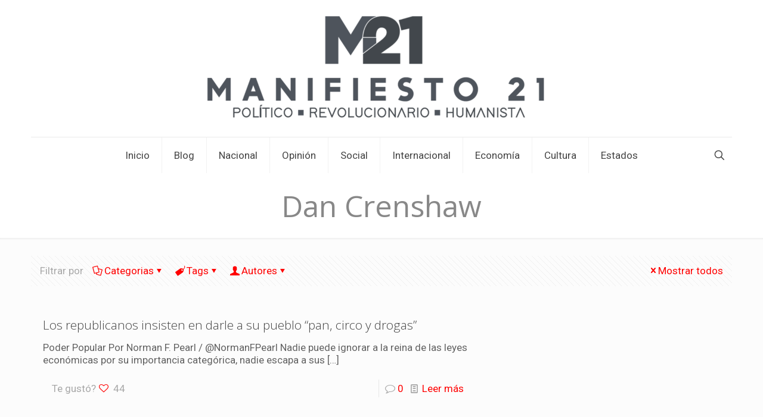

--- FILE ---
content_type: text/html; charset=UTF-8
request_url: https://manifiesto21.mx/tag/dan-crenshaw/
body_size: 68109
content:
<!DOCTYPE html>
<html lang="es" class="no-js " >

<head>

<meta charset="UTF-8" />
<meta name='robots' content='index, follow, max-image-preview:large, max-snippet:-1, max-video-preview:-1' />
<meta name="description" content="Just another WordPress site"/>
<link rel="alternate" hreflang="es-MX" href="https://manifiesto21.mx/tag/dan-crenshaw/"/>
<meta name="format-detection" content="telephone=no">
<meta name="viewport" content="width=device-width, initial-scale=1, maximum-scale=1" />
<link rel="shortcut icon" href="https://manifiesto21.mx/wp-content/uploads/2023/06/favicon.png" type="image/x-icon" />
<meta name="theme-color" content="#ffffff" media="(prefers-color-scheme: light)">
<meta name="theme-color" content="#ffffff" media="(prefers-color-scheme: dark)">

	<!-- This site is optimized with the Yoast SEO plugin v26.7 - https://yoast.com/wordpress/plugins/seo/ -->
	<title>Dan Crenshaw archivos - Manifiesto 21 | Blog, Noticias, Columnas de Opinión y Debates</title>
	<link rel="canonical" href="https://manifiesto21.mx/tag/dan-crenshaw/" />
	<meta property="og:locale" content="es_MX" />
	<meta property="og:type" content="article" />
	<meta property="og:title" content="Dan Crenshaw archivos - Manifiesto 21 | Blog, Noticias, Columnas de Opinión y Debates" />
	<meta property="og:url" content="https://manifiesto21.mx/tag/dan-crenshaw/" />
	<meta property="og:site_name" content="Manifiesto 21 | Blog, Noticias, Columnas de Opinión y Debates" />
	<meta name="twitter:card" content="summary_large_image" />
	<meta name="twitter:site" content="@manifiesto21" />
	<script type="application/ld+json" class="yoast-schema-graph">{"@context":"https://schema.org","@graph":[{"@type":"CollectionPage","@id":"https://manifiesto21.mx/tag/dan-crenshaw/","url":"https://manifiesto21.mx/tag/dan-crenshaw/","name":"Dan Crenshaw archivos - Manifiesto 21 | Blog, Noticias, Columnas de Opinión y Debates","isPartOf":{"@id":"https://manifiesto21.mx/#website"},"primaryImageOfPage":{"@id":"https://manifiesto21.mx/tag/dan-crenshaw/#primaryimage"},"image":{"@id":"https://manifiesto21.mx/tag/dan-crenshaw/#primaryimage"},"thumbnailUrl":"","breadcrumb":{"@id":"https://manifiesto21.mx/tag/dan-crenshaw/#breadcrumb"},"inLanguage":"es"},{"@type":"ImageObject","inLanguage":"es","@id":"https://manifiesto21.mx/tag/dan-crenshaw/#primaryimage","url":"","contentUrl":""},{"@type":"BreadcrumbList","@id":"https://manifiesto21.mx/tag/dan-crenshaw/#breadcrumb","itemListElement":[{"@type":"ListItem","position":1,"name":"Inicio","item":"https://manifiesto21.mx/"},{"@type":"ListItem","position":2,"name":"Dan Crenshaw"}]},{"@type":"WebSite","@id":"https://manifiesto21.mx/#website","url":"https://manifiesto21.mx/","name":"Manifiesto 21.mx | Blog de noticias sobre la 4T, AMLO y el Gobierno de México, somos de izquierda","description":"Noticias de izquierda, sobre la Cuarta Transformación, AMLO y el Gobierno de México.","publisher":{"@id":"https://manifiesto21.mx/#organization"},"potentialAction":[{"@type":"SearchAction","target":{"@type":"EntryPoint","urlTemplate":"https://manifiesto21.mx/?s={search_term_string}"},"query-input":{"@type":"PropertyValueSpecification","valueRequired":true,"valueName":"search_term_string"}}],"inLanguage":"es"},{"@type":"Organization","@id":"https://manifiesto21.mx/#organization","name":"Manifiesto21.mx","url":"https://manifiesto21.mx/","logo":{"@type":"ImageObject","inLanguage":"es","@id":"https://manifiesto21.mx/#/schema/logo/image/","url":"https://manifiesto21.mx/wp-content/uploads/2023/05/Manifiesto-21-logo.png","contentUrl":"https://manifiesto21.mx/wp-content/uploads/2023/05/Manifiesto-21-logo.png","width":800,"height":200,"caption":"Manifiesto21.mx"},"image":{"@id":"https://manifiesto21.mx/#/schema/logo/image/"},"sameAs":["https://www.facebook.com/manifiesto21","https://x.com/manifiesto21"]}]}</script>
	<!-- / Yoast SEO plugin. -->


<link rel='dns-prefetch' href='//cdn.canvasjs.com' />
<link rel='dns-prefetch' href='//www.googletagmanager.com' />
<link rel='dns-prefetch' href='//fonts.googleapis.com' />
<link rel="alternate" type="application/rss+xml" title="Manifiesto 21 | Blog, Noticias, Columnas de Opinión y Debates &raquo; Feed" href="https://manifiesto21.mx/feed/" />
<link rel="alternate" type="application/rss+xml" title="Manifiesto 21 | Blog, Noticias, Columnas de Opinión y Debates &raquo; RSS de los comentarios" href="https://manifiesto21.mx/comments/feed/" />
<link rel="alternate" type="application/rss+xml" title="Manifiesto 21 | Blog, Noticias, Columnas de Opinión y Debates &raquo; Dan Crenshaw RSS de la etiqueta" href="https://manifiesto21.mx/tag/dan-crenshaw/feed/" />
<style id='wp-img-auto-sizes-contain-inline-css' type='text/css'>
img:is([sizes=auto i],[sizes^="auto," i]){contain-intrinsic-size:3000px 1500px}
/*# sourceURL=wp-img-auto-sizes-contain-inline-css */
</style>
<style id='wp-emoji-styles-inline-css' type='text/css'>

	img.wp-smiley, img.emoji {
		display: inline !important;
		border: none !important;
		box-shadow: none !important;
		height: 1em !important;
		width: 1em !important;
		margin: 0 0.07em !important;
		vertical-align: -0.1em !important;
		background: none !important;
		padding: 0 !important;
	}
/*# sourceURL=wp-emoji-styles-inline-css */
</style>
<style id='wp-block-library-inline-css' type='text/css'>
:root{--wp-block-synced-color:#7a00df;--wp-block-synced-color--rgb:122,0,223;--wp-bound-block-color:var(--wp-block-synced-color);--wp-editor-canvas-background:#ddd;--wp-admin-theme-color:#007cba;--wp-admin-theme-color--rgb:0,124,186;--wp-admin-theme-color-darker-10:#006ba1;--wp-admin-theme-color-darker-10--rgb:0,107,160.5;--wp-admin-theme-color-darker-20:#005a87;--wp-admin-theme-color-darker-20--rgb:0,90,135;--wp-admin-border-width-focus:2px}@media (min-resolution:192dpi){:root{--wp-admin-border-width-focus:1.5px}}.wp-element-button{cursor:pointer}:root .has-very-light-gray-background-color{background-color:#eee}:root .has-very-dark-gray-background-color{background-color:#313131}:root .has-very-light-gray-color{color:#eee}:root .has-very-dark-gray-color{color:#313131}:root .has-vivid-green-cyan-to-vivid-cyan-blue-gradient-background{background:linear-gradient(135deg,#00d084,#0693e3)}:root .has-purple-crush-gradient-background{background:linear-gradient(135deg,#34e2e4,#4721fb 50%,#ab1dfe)}:root .has-hazy-dawn-gradient-background{background:linear-gradient(135deg,#faaca8,#dad0ec)}:root .has-subdued-olive-gradient-background{background:linear-gradient(135deg,#fafae1,#67a671)}:root .has-atomic-cream-gradient-background{background:linear-gradient(135deg,#fdd79a,#004a59)}:root .has-nightshade-gradient-background{background:linear-gradient(135deg,#330968,#31cdcf)}:root .has-midnight-gradient-background{background:linear-gradient(135deg,#020381,#2874fc)}:root{--wp--preset--font-size--normal:16px;--wp--preset--font-size--huge:42px}.has-regular-font-size{font-size:1em}.has-larger-font-size{font-size:2.625em}.has-normal-font-size{font-size:var(--wp--preset--font-size--normal)}.has-huge-font-size{font-size:var(--wp--preset--font-size--huge)}:root .has-text-align-center{text-align:center}:root .has-text-align-left{text-align:left}:root .has-text-align-right{text-align:right}.has-fit-text{white-space:nowrap!important}#end-resizable-editor-section{display:none}.aligncenter{clear:both}.items-justified-left{justify-content:flex-start}.items-justified-center{justify-content:center}.items-justified-right{justify-content:flex-end}.items-justified-space-between{justify-content:space-between}.screen-reader-text{word-wrap:normal!important;border:0;clip-path:inset(50%);height:1px;margin:-1px;overflow:hidden;padding:0;position:absolute;width:1px}.screen-reader-text:focus{background-color:#ddd;clip-path:none;color:#444;display:block;font-size:1em;height:auto;left:5px;line-height:normal;padding:15px 23px 14px;text-decoration:none;top:5px;width:auto;z-index:100000}html :where(.has-border-color){border-style:solid}html :where([style*=border-top-color]){border-top-style:solid}html :where([style*=border-right-color]){border-right-style:solid}html :where([style*=border-bottom-color]){border-bottom-style:solid}html :where([style*=border-left-color]){border-left-style:solid}html :where([style*=border-width]){border-style:solid}html :where([style*=border-top-width]){border-top-style:solid}html :where([style*=border-right-width]){border-right-style:solid}html :where([style*=border-bottom-width]){border-bottom-style:solid}html :where([style*=border-left-width]){border-left-style:solid}html :where(img[class*=wp-image-]){height:auto;max-width:100%}:where(figure){margin:0 0 1em}html :where(.is-position-sticky){--wp-admin--admin-bar--position-offset:var(--wp-admin--admin-bar--height,0px)}@media screen and (max-width:600px){html :where(.is-position-sticky){--wp-admin--admin-bar--position-offset:0px}}

/*# sourceURL=wp-block-library-inline-css */
</style><style id='wp-block-paragraph-inline-css' type='text/css'>
.is-small-text{font-size:.875em}.is-regular-text{font-size:1em}.is-large-text{font-size:2.25em}.is-larger-text{font-size:3em}.has-drop-cap:not(:focus):first-letter{float:left;font-size:8.4em;font-style:normal;font-weight:100;line-height:.68;margin:.05em .1em 0 0;text-transform:uppercase}body.rtl .has-drop-cap:not(:focus):first-letter{float:none;margin-left:.1em}p.has-drop-cap.has-background{overflow:hidden}:root :where(p.has-background){padding:1.25em 2.375em}:where(p.has-text-color:not(.has-link-color)) a{color:inherit}p.has-text-align-left[style*="writing-mode:vertical-lr"],p.has-text-align-right[style*="writing-mode:vertical-rl"]{rotate:180deg}
/*# sourceURL=https://manifiesto21.mx/wp-content/plugins/gutenberg/build/styles/block-library/paragraph/style.css */
</style>
<style id='wp-block-quote-inline-css' type='text/css'>
.wp-block-quote{box-sizing:border-box;overflow-wrap:break-word}.wp-block-quote.is-large:where(:not(.is-style-plain)),.wp-block-quote.is-style-large:where(:not(.is-style-plain)){margin-bottom:1em;padding:0 1em}.wp-block-quote.is-large:where(:not(.is-style-plain)) p,.wp-block-quote.is-style-large:where(:not(.is-style-plain)) p{font-size:1.5em;font-style:italic;line-height:1.6}.wp-block-quote.is-large:where(:not(.is-style-plain)) cite,.wp-block-quote.is-large:where(:not(.is-style-plain)) footer,.wp-block-quote.is-style-large:where(:not(.is-style-plain)) cite,.wp-block-quote.is-style-large:where(:not(.is-style-plain)) footer{font-size:1.125em;text-align:right}.wp-block-quote>cite{display:block}
/*# sourceURL=https://manifiesto21.mx/wp-content/plugins/gutenberg/build/styles/block-library/quote/style.css */
</style>
<style id='wp-block-heading-inline-css' type='text/css'>
h1:where(.wp-block-heading).has-background,h2:where(.wp-block-heading).has-background,h3:where(.wp-block-heading).has-background,h4:where(.wp-block-heading).has-background,h5:where(.wp-block-heading).has-background,h6:where(.wp-block-heading).has-background{padding:1.25em 2.375em}h1.has-text-align-left[style*=writing-mode]:where([style*=vertical-lr]),h1.has-text-align-right[style*=writing-mode]:where([style*=vertical-rl]),h2.has-text-align-left[style*=writing-mode]:where([style*=vertical-lr]),h2.has-text-align-right[style*=writing-mode]:where([style*=vertical-rl]),h3.has-text-align-left[style*=writing-mode]:where([style*=vertical-lr]),h3.has-text-align-right[style*=writing-mode]:where([style*=vertical-rl]),h4.has-text-align-left[style*=writing-mode]:where([style*=vertical-lr]),h4.has-text-align-right[style*=writing-mode]:where([style*=vertical-rl]),h5.has-text-align-left[style*=writing-mode]:where([style*=vertical-lr]),h5.has-text-align-right[style*=writing-mode]:where([style*=vertical-rl]),h6.has-text-align-left[style*=writing-mode]:where([style*=vertical-lr]),h6.has-text-align-right[style*=writing-mode]:where([style*=vertical-rl]){rotate:180deg}
/*# sourceURL=https://manifiesto21.mx/wp-content/plugins/gutenberg/build/styles/block-library/heading/style.css */
</style>
<style id='global-styles-inline-css' type='text/css'>
:root{--wp--preset--aspect-ratio--square: 1;--wp--preset--aspect-ratio--4-3: 4/3;--wp--preset--aspect-ratio--3-4: 3/4;--wp--preset--aspect-ratio--3-2: 3/2;--wp--preset--aspect-ratio--2-3: 2/3;--wp--preset--aspect-ratio--16-9: 16/9;--wp--preset--aspect-ratio--9-16: 9/16;--wp--preset--color--black: #000000;--wp--preset--color--cyan-bluish-gray: #abb8c3;--wp--preset--color--white: #ffffff;--wp--preset--color--pale-pink: #f78da7;--wp--preset--color--vivid-red: #cf2e2e;--wp--preset--color--luminous-vivid-orange: #ff6900;--wp--preset--color--luminous-vivid-amber: #fcb900;--wp--preset--color--light-green-cyan: #7bdcb5;--wp--preset--color--vivid-green-cyan: #00d084;--wp--preset--color--pale-cyan-blue: #8ed1fc;--wp--preset--color--vivid-cyan-blue: #0693e3;--wp--preset--color--vivid-purple: #9b51e0;--wp--preset--gradient--vivid-cyan-blue-to-vivid-purple: linear-gradient(135deg,rgb(6,147,227) 0%,rgb(155,81,224) 100%);--wp--preset--gradient--light-green-cyan-to-vivid-green-cyan: linear-gradient(135deg,rgb(122,220,180) 0%,rgb(0,208,130) 100%);--wp--preset--gradient--luminous-vivid-amber-to-luminous-vivid-orange: linear-gradient(135deg,rgb(252,185,0) 0%,rgb(255,105,0) 100%);--wp--preset--gradient--luminous-vivid-orange-to-vivid-red: linear-gradient(135deg,rgb(255,105,0) 0%,rgb(207,46,46) 100%);--wp--preset--gradient--very-light-gray-to-cyan-bluish-gray: linear-gradient(135deg,rgb(238,238,238) 0%,rgb(169,184,195) 100%);--wp--preset--gradient--cool-to-warm-spectrum: linear-gradient(135deg,rgb(74,234,220) 0%,rgb(151,120,209) 20%,rgb(207,42,186) 40%,rgb(238,44,130) 60%,rgb(251,105,98) 80%,rgb(254,248,76) 100%);--wp--preset--gradient--blush-light-purple: linear-gradient(135deg,rgb(255,206,236) 0%,rgb(152,150,240) 100%);--wp--preset--gradient--blush-bordeaux: linear-gradient(135deg,rgb(254,205,165) 0%,rgb(254,45,45) 50%,rgb(107,0,62) 100%);--wp--preset--gradient--luminous-dusk: linear-gradient(135deg,rgb(255,203,112) 0%,rgb(199,81,192) 50%,rgb(65,88,208) 100%);--wp--preset--gradient--pale-ocean: linear-gradient(135deg,rgb(255,245,203) 0%,rgb(182,227,212) 50%,rgb(51,167,181) 100%);--wp--preset--gradient--electric-grass: linear-gradient(135deg,rgb(202,248,128) 0%,rgb(113,206,126) 100%);--wp--preset--gradient--midnight: linear-gradient(135deg,rgb(2,3,129) 0%,rgb(40,116,252) 100%);--wp--preset--font-size--small: 13px;--wp--preset--font-size--medium: 20px;--wp--preset--font-size--large: 36px;--wp--preset--font-size--x-large: 42px;--wp--preset--spacing--20: 0.44rem;--wp--preset--spacing--30: 0.67rem;--wp--preset--spacing--40: 1rem;--wp--preset--spacing--50: 1.5rem;--wp--preset--spacing--60: 2.25rem;--wp--preset--spacing--70: 3.38rem;--wp--preset--spacing--80: 5.06rem;--wp--preset--shadow--natural: 6px 6px 9px rgba(0, 0, 0, 0.2);--wp--preset--shadow--deep: 12px 12px 50px rgba(0, 0, 0, 0.4);--wp--preset--shadow--sharp: 6px 6px 0px rgba(0, 0, 0, 0.2);--wp--preset--shadow--outlined: 6px 6px 0px -3px rgb(255, 255, 255), 6px 6px rgb(0, 0, 0);--wp--preset--shadow--crisp: 6px 6px 0px rgb(0, 0, 0);}:where(.is-layout-flex){gap: 0.5em;}:where(.is-layout-grid){gap: 0.5em;}body .is-layout-flex{display: flex;}.is-layout-flex{flex-wrap: wrap;align-items: center;}.is-layout-flex > :is(*, div){margin: 0;}body .is-layout-grid{display: grid;}.is-layout-grid > :is(*, div){margin: 0;}:where(.wp-block-columns.is-layout-flex){gap: 2em;}:where(.wp-block-columns.is-layout-grid){gap: 2em;}:where(.wp-block-post-template.is-layout-flex){gap: 1.25em;}:where(.wp-block-post-template.is-layout-grid){gap: 1.25em;}.has-black-color{color: var(--wp--preset--color--black) !important;}.has-cyan-bluish-gray-color{color: var(--wp--preset--color--cyan-bluish-gray) !important;}.has-white-color{color: var(--wp--preset--color--white) !important;}.has-pale-pink-color{color: var(--wp--preset--color--pale-pink) !important;}.has-vivid-red-color{color: var(--wp--preset--color--vivid-red) !important;}.has-luminous-vivid-orange-color{color: var(--wp--preset--color--luminous-vivid-orange) !important;}.has-luminous-vivid-amber-color{color: var(--wp--preset--color--luminous-vivid-amber) !important;}.has-light-green-cyan-color{color: var(--wp--preset--color--light-green-cyan) !important;}.has-vivid-green-cyan-color{color: var(--wp--preset--color--vivid-green-cyan) !important;}.has-pale-cyan-blue-color{color: var(--wp--preset--color--pale-cyan-blue) !important;}.has-vivid-cyan-blue-color{color: var(--wp--preset--color--vivid-cyan-blue) !important;}.has-vivid-purple-color{color: var(--wp--preset--color--vivid-purple) !important;}.has-black-background-color{background-color: var(--wp--preset--color--black) !important;}.has-cyan-bluish-gray-background-color{background-color: var(--wp--preset--color--cyan-bluish-gray) !important;}.has-white-background-color{background-color: var(--wp--preset--color--white) !important;}.has-pale-pink-background-color{background-color: var(--wp--preset--color--pale-pink) !important;}.has-vivid-red-background-color{background-color: var(--wp--preset--color--vivid-red) !important;}.has-luminous-vivid-orange-background-color{background-color: var(--wp--preset--color--luminous-vivid-orange) !important;}.has-luminous-vivid-amber-background-color{background-color: var(--wp--preset--color--luminous-vivid-amber) !important;}.has-light-green-cyan-background-color{background-color: var(--wp--preset--color--light-green-cyan) !important;}.has-vivid-green-cyan-background-color{background-color: var(--wp--preset--color--vivid-green-cyan) !important;}.has-pale-cyan-blue-background-color{background-color: var(--wp--preset--color--pale-cyan-blue) !important;}.has-vivid-cyan-blue-background-color{background-color: var(--wp--preset--color--vivid-cyan-blue) !important;}.has-vivid-purple-background-color{background-color: var(--wp--preset--color--vivid-purple) !important;}.has-black-border-color{border-color: var(--wp--preset--color--black) !important;}.has-cyan-bluish-gray-border-color{border-color: var(--wp--preset--color--cyan-bluish-gray) !important;}.has-white-border-color{border-color: var(--wp--preset--color--white) !important;}.has-pale-pink-border-color{border-color: var(--wp--preset--color--pale-pink) !important;}.has-vivid-red-border-color{border-color: var(--wp--preset--color--vivid-red) !important;}.has-luminous-vivid-orange-border-color{border-color: var(--wp--preset--color--luminous-vivid-orange) !important;}.has-luminous-vivid-amber-border-color{border-color: var(--wp--preset--color--luminous-vivid-amber) !important;}.has-light-green-cyan-border-color{border-color: var(--wp--preset--color--light-green-cyan) !important;}.has-vivid-green-cyan-border-color{border-color: var(--wp--preset--color--vivid-green-cyan) !important;}.has-pale-cyan-blue-border-color{border-color: var(--wp--preset--color--pale-cyan-blue) !important;}.has-vivid-cyan-blue-border-color{border-color: var(--wp--preset--color--vivid-cyan-blue) !important;}.has-vivid-purple-border-color{border-color: var(--wp--preset--color--vivid-purple) !important;}.has-vivid-cyan-blue-to-vivid-purple-gradient-background{background: var(--wp--preset--gradient--vivid-cyan-blue-to-vivid-purple) !important;}.has-light-green-cyan-to-vivid-green-cyan-gradient-background{background: var(--wp--preset--gradient--light-green-cyan-to-vivid-green-cyan) !important;}.has-luminous-vivid-amber-to-luminous-vivid-orange-gradient-background{background: var(--wp--preset--gradient--luminous-vivid-amber-to-luminous-vivid-orange) !important;}.has-luminous-vivid-orange-to-vivid-red-gradient-background{background: var(--wp--preset--gradient--luminous-vivid-orange-to-vivid-red) !important;}.has-very-light-gray-to-cyan-bluish-gray-gradient-background{background: var(--wp--preset--gradient--very-light-gray-to-cyan-bluish-gray) !important;}.has-cool-to-warm-spectrum-gradient-background{background: var(--wp--preset--gradient--cool-to-warm-spectrum) !important;}.has-blush-light-purple-gradient-background{background: var(--wp--preset--gradient--blush-light-purple) !important;}.has-blush-bordeaux-gradient-background{background: var(--wp--preset--gradient--blush-bordeaux) !important;}.has-luminous-dusk-gradient-background{background: var(--wp--preset--gradient--luminous-dusk) !important;}.has-pale-ocean-gradient-background{background: var(--wp--preset--gradient--pale-ocean) !important;}.has-electric-grass-gradient-background{background: var(--wp--preset--gradient--electric-grass) !important;}.has-midnight-gradient-background{background: var(--wp--preset--gradient--midnight) !important;}.has-small-font-size{font-size: var(--wp--preset--font-size--small) !important;}.has-medium-font-size{font-size: var(--wp--preset--font-size--medium) !important;}.has-large-font-size{font-size: var(--wp--preset--font-size--large) !important;}.has-x-large-font-size{font-size: var(--wp--preset--font-size--x-large) !important;}
/*# sourceURL=global-styles-inline-css */
</style>

<style id='classic-theme-styles-inline-css' type='text/css'>
.wp-block-button__link{background-color:#32373c;border-radius:9999px;box-shadow:none;color:#fff;font-size:1.125em;padding:calc(.667em + 2px) calc(1.333em + 2px);text-decoration:none}.wp-block-file__button{background:#32373c;color:#fff}.wp-block-accordion-heading{margin:0}.wp-block-accordion-heading__toggle{background-color:inherit!important;color:inherit!important}.wp-block-accordion-heading__toggle:not(:focus-visible){outline:none}.wp-block-accordion-heading__toggle:focus,.wp-block-accordion-heading__toggle:hover{background-color:inherit!important;border:none;box-shadow:none;color:inherit;padding:var(--wp--preset--spacing--20,1em) 0;text-decoration:none}.wp-block-accordion-heading__toggle:focus-visible{outline:auto;outline-offset:0}
/*# sourceURL=https://manifiesto21.mx/wp-content/plugins/gutenberg/build/styles/block-library/classic.css */
</style>
<link rel='stylesheet' id='editorskit-frontend-css' href='https://manifiesto21.mx/wp-content/plugins/block-options/build/style.build.css?ver=new' type='text/css' media='all' />
<link rel='stylesheet' id='dashicons-css' href='https://manifiesto21.mx/wp-includes/css/dashicons.min.css?ver=6.9' type='text/css' media='all' />
<link rel='stylesheet' id='admin-bar-css' href='https://manifiesto21.mx/wp-includes/css/admin-bar.min.css?ver=6.9' type='text/css' media='all' />
<style id='admin-bar-inline-css' type='text/css'>

    .canvasjs-chart-credit{
        display: none !important;
    }
    #vtrtsFreeChart canvas {
    border-radius: 6px;
}

.vtrts-free-adminbar-weekly-title {
    font-weight: bold;
    font-size: 14px;
    color: #fff;
    margin-bottom: 6px;
}

        #wpadminbar #wp-admin-bar-vtrts_free_top_button .ab-icon:before {
            content: "\f185";
            color: #1DAE22;
            top: 3px;
        }
    #wp-admin-bar-vtrts_pro_top_button .ab-item {
        min-width: 180px;
    }
    .vtrts-free-adminbar-dropdown {
        min-width: 420px ;
        padding: 18px 18px 12px 18px;
        background: #23282d;
        color: #fff;
        border-radius: 8px;
        box-shadow: 0 4px 24px rgba(0,0,0,0.15);
        margin-top: 10px;
    }
    .vtrts-free-adminbar-grid {
        display: grid;
        grid-template-columns: 1fr 1fr;
        gap: 18px 18px; /* row-gap column-gap */
        margin-bottom: 18px;
    }
    .vtrts-free-adminbar-card {
        background: #2c3338;
        border-radius: 8px;
        padding: 18px 18px 12px 18px;
        box-shadow: 0 2px 8px rgba(0,0,0,0.07);
        display: flex;
        flex-direction: column;
        align-items: flex-start;
    }
    /* Extra margin for the right column */
    .vtrts-free-adminbar-card:nth-child(2),
    .vtrts-free-adminbar-card:nth-child(4) {
        margin-left: 10px !important;
        padding-left: 10px !important;
                padding-top: 6px !important;

        margin-right: 10px !important;
        padding-right : 10px !important;
        margin-top: 10px !important;
    }
    .vtrts-free-adminbar-card:nth-child(1),
    .vtrts-free-adminbar-card:nth-child(3) {
        margin-left: 10px !important;
        padding-left: 10px !important;
                padding-top: 6px !important;

        margin-top: 10px !important;
                padding-right : 10px !important;

    }
    /* Extra margin for the bottom row */
    .vtrts-free-adminbar-card:nth-child(3),
    .vtrts-free-adminbar-card:nth-child(4) {
        margin-top: 6px !important;
        padding-top: 6px !important;
        margin-top: 10px !important;
    }
    .vtrts-free-adminbar-card-title {
        font-size: 14px;
        font-weight: 800;
        margin-bottom: 6px;
        color: #fff;
    }
    .vtrts-free-adminbar-card-value {
        font-size: 22px;
        font-weight: bold;
        color: #1DAE22;
        margin-bottom: 4px;
    }
    .vtrts-free-adminbar-card-sub {
        font-size: 12px;
        color: #aaa;
    }
    .vtrts-free-adminbar-btn-wrap {
        text-align: center;
        margin-top: 8px;
    }

    #wp-admin-bar-vtrts_free_top_button .ab-item{
    min-width: 80px !important;
        padding: 0px !important;
    .vtrts-free-adminbar-btn {
        display: inline-block;
        background: #1DAE22;
        color: #fff !important;
        font-weight: bold;
        padding: 8px 28px;
        border-radius: 6px;
        text-decoration: none;
        font-size: 15px;
        transition: background 0.2s;
        margin-top: 8px;
    }
    .vtrts-free-adminbar-btn:hover {
        background: #15991b;
        color: #fff !important;
    }

    .vtrts-free-adminbar-dropdown-wrap { min-width: 0; padding: 0; }
    #wpadminbar #wp-admin-bar-vtrts_free_top_button .vtrts-free-adminbar-dropdown { display: none; position: absolute; left: 0; top: 100%; z-index: 99999; }
    #wpadminbar #wp-admin-bar-vtrts_free_top_button:hover .vtrts-free-adminbar-dropdown { display: block; }
    
        .ab-empty-item #wp-admin-bar-vtrts_free_top_button-default .ab-empty-item{
    height:0px !important;
    padding :0px !important;
     }
            #wpadminbar .quicklinks .ab-empty-item{
        padding:0px !important;
    }
    .vtrts-free-adminbar-dropdown {
    min-width: 420px;
    padding: 18px 18px 12px 18px;
    background: #23282d;
    color: #fff;
    border-radius: 12px; /* more rounded */
    box-shadow: 0 8px 32px rgba(0,0,0,0.25); /* deeper shadow */
    margin-top: 10px;
}

.vtrts-free-adminbar-btn-wrap {
    text-align: center;
    margin-top: 18px; /* more space above */
}

.vtrts-free-adminbar-btn {
    display: inline-block;
    background: #1DAE22;
    color: #fff !important;
    font-weight: bold;
    padding: 5px 22px;
    border-radius: 8px;
    text-decoration: none;
    font-size: 17px;
    transition: background 0.2s, box-shadow 0.2s;
    margin-top: 8px;
    box-shadow: 0 2px 8px rgba(29,174,34,0.15);
    text-align: center;
    line-height: 1.6;
    
}
.vtrts-free-adminbar-btn:hover {
    background: #15991b;
    color: #fff !important;
    box-shadow: 0 4px 16px rgba(29,174,34,0.25);
}
    


/*# sourceURL=admin-bar-inline-css */
</style>
<link rel='stylesheet' id='mfn-be-css' href='https://manifiesto21.mx/wp-content/themes/betheme/css/be.css?ver=28.2.1' type='text/css' media='all' />
<link rel='stylesheet' id='mfn-animations-css' href='https://manifiesto21.mx/wp-content/themes/betheme/assets/animations/animations.min.css?ver=28.2.1' type='text/css' media='all' />
<link rel='stylesheet' id='mfn-font-awesome-css' href='https://manifiesto21.mx/wp-content/themes/betheme/fonts/fontawesome/fontawesome.css?ver=28.2.1' type='text/css' media='all' />
<link rel='stylesheet' id='mfn-responsive-css' href='https://manifiesto21.mx/wp-content/themes/betheme/css/responsive.css?ver=28.2.1' type='text/css' media='all' />
<link rel='stylesheet' id='mfn-fonts-css' href='https://fonts.googleapis.com/css?family=Roboto%3A1%2C300%2C400%2C400italic%2C700%7COpen+Sans%3A1%2C300%2C400%2C400italic%2C700&#038;display=swap&#038;ver=6.9' type='text/css' media='all' />
<style id='mfn-dynamic-inline-css' type='text/css'>
html{background-color:#FCFCFC}#Wrapper,#Content,.mfn-popup .mfn-popup-content,.mfn-off-canvas-sidebar .mfn-off-canvas-content-wrapper,.mfn-cart-holder,.mfn-header-login,#Top_bar .search_wrapper,#Top_bar .top_bar_right .mfn-live-search-box,.column_livesearch .mfn-live-search-wrapper,.column_livesearch .mfn-live-search-box{background-color:#FCFCFC}.layout-boxed.mfn-bebuilder-header.mfn-ui #Wrapper .mfn-only-sample-content{background-color:#FCFCFC}body:not(.template-slider) #Header{min-height:0px}body.header-below:not(.template-slider) #Header{padding-top:0px}.has-search-overlay.search-overlay-opened #search-overlay{background-color:rgba(0,0,0,0.6)}.elementor-page.elementor-default #Content .the_content .section_wrapper{max-width:100%}.elementor-page.elementor-default #Content .section.the_content{width:100%}.elementor-page.elementor-default #Content .section_wrapper .the_content_wrapper{margin-left:0;margin-right:0;width:100%}body,span.date_label,.timeline_items li h3 span,input[type="date"],input[type="text"],input[type="password"],input[type="tel"],input[type="email"],input[type="url"],textarea,select,.offer_li .title h3,.mfn-menu-item-megamenu{font-family:"Roboto",-apple-system,BlinkMacSystemFont,"Segoe UI",Roboto,Oxygen-Sans,Ubuntu,Cantarell,"Helvetica Neue",sans-serif}.lead,.big{font-family:"Roboto",-apple-system,BlinkMacSystemFont,"Segoe UI",Roboto,Oxygen-Sans,Ubuntu,Cantarell,"Helvetica Neue",sans-serif}#menu > ul > li > a,#overlay-menu ul li a{font-family:"Roboto",-apple-system,BlinkMacSystemFont,"Segoe UI",Roboto,Oxygen-Sans,Ubuntu,Cantarell,"Helvetica Neue",sans-serif}#Subheader .title{font-family:"Open Sans",-apple-system,BlinkMacSystemFont,"Segoe UI",Roboto,Oxygen-Sans,Ubuntu,Cantarell,"Helvetica Neue",sans-serif}h1,h2,h3,h4,.text-logo #logo{font-family:"Open Sans",-apple-system,BlinkMacSystemFont,"Segoe UI",Roboto,Oxygen-Sans,Ubuntu,Cantarell,"Helvetica Neue",sans-serif}h5,h6{font-family:"Roboto",-apple-system,BlinkMacSystemFont,"Segoe UI",Roboto,Oxygen-Sans,Ubuntu,Cantarell,"Helvetica Neue",sans-serif}blockquote{font-family:"Open Sans",-apple-system,BlinkMacSystemFont,"Segoe UI",Roboto,Oxygen-Sans,Ubuntu,Cantarell,"Helvetica Neue",sans-serif}.chart_box .chart .num,.counter .desc_wrapper .number-wrapper,.how_it_works .image .number,.pricing-box .plan-header .price,.quick_fact .number-wrapper,.woocommerce .product div.entry-summary .price{font-family:"Roboto",-apple-system,BlinkMacSystemFont,"Segoe UI",Roboto,Oxygen-Sans,Ubuntu,Cantarell,"Helvetica Neue",sans-serif}body,.mfn-menu-item-megamenu{font-size:17px;line-height:21px;font-weight:400;letter-spacing:0px}.lead,.big{font-size:19px;line-height:30px;font-weight:400;letter-spacing:0px}#menu > ul > li > a,#overlay-menu ul li a{font-size:17px;font-weight:400;letter-spacing:0px}#overlay-menu ul li a{line-height:25.5px}#Subheader .title{font-size:50px;line-height:48px;font-weight:400;letter-spacing:0px}h1,.text-logo #logo{font-size:30px;line-height:25px;font-weight:300;letter-spacing:0px}h2{font-size:30px;line-height:30px;font-weight:300;letter-spacing:0px}h3,.woocommerce ul.products li.product h3,.woocommerce #customer_login h2{font-size:25px;line-height:27px;font-weight:300;letter-spacing:0px}h4,.woocommerce .woocommerce-order-details__title,.woocommerce .wc-bacs-bank-details-heading,.woocommerce .woocommerce-customer-details h2{font-size:21px;line-height:25px;font-weight:300;letter-spacing:0px}h5{font-size:15px;line-height:19px;font-weight:700;letter-spacing:0px}h6{font-size:13px;line-height:19px;font-weight:400;letter-spacing:0px}#Intro .intro-title{font-size:70px;line-height:70px;font-weight:400;letter-spacing:0px}@media only screen and (min-width:768px) and (max-width:959px){body,.mfn-menu-item-megamenu{font-size:14px;line-height:19px;font-weight:400;letter-spacing:0px}.lead,.big{font-size:16px;line-height:26px;font-weight:400;letter-spacing:0px}#menu > ul > li > a,#overlay-menu ul li a{font-size:14px;font-weight:400;letter-spacing:0px}#overlay-menu ul li a{line-height:21px}#Subheader .title{font-size:43px;line-height:41px;font-weight:400;letter-spacing:0px}h1,.text-logo #logo{font-size:26px;line-height:21px;font-weight:300;letter-spacing:0px}h2{font-size:26px;line-height:26px;font-weight:300;letter-spacing:0px}h3,.woocommerce ul.products li.product h3,.woocommerce #customer_login h2{font-size:21px;line-height:23px;font-weight:300;letter-spacing:0px}h4,.woocommerce .woocommerce-order-details__title,.woocommerce .wc-bacs-bank-details-heading,.woocommerce .woocommerce-customer-details h2{font-size:18px;line-height:21px;font-weight:300;letter-spacing:0px}h5{font-size:13px;line-height:19px;font-weight:700;letter-spacing:0px}h6{font-size:13px;line-height:19px;font-weight:400;letter-spacing:0px}#Intro .intro-title{font-size:60px;line-height:60px;font-weight:400;letter-spacing:0px}blockquote{font-size:15px}.chart_box .chart .num{font-size:45px;line-height:45px}.counter .desc_wrapper .number-wrapper{font-size:45px;line-height:45px}.counter .desc_wrapper .title{font-size:14px;line-height:18px}.faq .question .title{font-size:14px}.fancy_heading .title{font-size:38px;line-height:38px}.offer .offer_li .desc_wrapper .title h3{font-size:32px;line-height:32px}.offer_thumb_ul li.offer_thumb_li .desc_wrapper .title h3{font-size:32px;line-height:32px}.pricing-box .plan-header h2{font-size:27px;line-height:27px}.pricing-box .plan-header .price > span{font-size:40px;line-height:40px}.pricing-box .plan-header .price sup.currency{font-size:18px;line-height:18px}.pricing-box .plan-header .price sup.period{font-size:14px;line-height:14px}.quick_fact .number-wrapper{font-size:80px;line-height:80px}.trailer_box .desc h2{font-size:27px;line-height:27px}.widget > h3{font-size:17px;line-height:20px}}@media only screen and (min-width:480px) and (max-width:767px){body,.mfn-menu-item-megamenu{font-size:13px;line-height:19px;font-weight:400;letter-spacing:0px}.lead,.big{font-size:14px;line-height:23px;font-weight:400;letter-spacing:0px}#menu > ul > li > a,#overlay-menu ul li a{font-size:13px;font-weight:400;letter-spacing:0px}#overlay-menu ul li a{line-height:19.5px}#Subheader .title{font-size:38px;line-height:36px;font-weight:400;letter-spacing:0px}h1,.text-logo #logo{font-size:23px;line-height:19px;font-weight:300;letter-spacing:0px}h2{font-size:23px;line-height:23px;font-weight:300;letter-spacing:0px}h3,.woocommerce ul.products li.product h3,.woocommerce #customer_login h2{font-size:19px;line-height:20px;font-weight:300;letter-spacing:0px}h4,.woocommerce .woocommerce-order-details__title,.woocommerce .wc-bacs-bank-details-heading,.woocommerce .woocommerce-customer-details h2{font-size:16px;line-height:19px;font-weight:300;letter-spacing:0px}h5{font-size:13px;line-height:19px;font-weight:700;letter-spacing:0px}h6{font-size:13px;line-height:19px;font-weight:400;letter-spacing:0px}#Intro .intro-title{font-size:53px;line-height:53px;font-weight:400;letter-spacing:0px}blockquote{font-size:14px}.chart_box .chart .num{font-size:40px;line-height:40px}.counter .desc_wrapper .number-wrapper{font-size:40px;line-height:40px}.counter .desc_wrapper .title{font-size:13px;line-height:16px}.faq .question .title{font-size:13px}.fancy_heading .title{font-size:34px;line-height:34px}.offer .offer_li .desc_wrapper .title h3{font-size:28px;line-height:28px}.offer_thumb_ul li.offer_thumb_li .desc_wrapper .title h3{font-size:28px;line-height:28px}.pricing-box .plan-header h2{font-size:24px;line-height:24px}.pricing-box .plan-header .price > span{font-size:34px;line-height:34px}.pricing-box .plan-header .price sup.currency{font-size:16px;line-height:16px}.pricing-box .plan-header .price sup.period{font-size:13px;line-height:13px}.quick_fact .number-wrapper{font-size:70px;line-height:70px}.trailer_box .desc h2{font-size:24px;line-height:24px}.widget > h3{font-size:16px;line-height:19px}}@media only screen and (max-width:479px){body,.mfn-menu-item-megamenu{font-size:13px;line-height:19px;font-weight:400;letter-spacing:0px}.lead,.big{font-size:13px;line-height:19px;font-weight:400;letter-spacing:0px}#menu > ul > li > a,#overlay-menu ul li a{font-size:13px;font-weight:400;letter-spacing:0px}#overlay-menu ul li a{line-height:19.5px}#Subheader .title{font-size:30px;line-height:29px;font-weight:400;letter-spacing:0px}h1,.text-logo #logo{font-size:18px;line-height:19px;font-weight:300;letter-spacing:0px}h2{font-size:18px;line-height:19px;font-weight:300;letter-spacing:0px}h3,.woocommerce ul.products li.product h3,.woocommerce #customer_login h2{font-size:15px;line-height:19px;font-weight:300;letter-spacing:0px}h4,.woocommerce .woocommerce-order-details__title,.woocommerce .wc-bacs-bank-details-heading,.woocommerce .woocommerce-customer-details h2{font-size:13px;line-height:19px;font-weight:300;letter-spacing:0px}h5{font-size:13px;line-height:19px;font-weight:700;letter-spacing:0px}h6{font-size:13px;line-height:19px;font-weight:400;letter-spacing:0px}#Intro .intro-title{font-size:42px;line-height:42px;font-weight:400;letter-spacing:0px}blockquote{font-size:13px}.chart_box .chart .num{font-size:35px;line-height:35px}.counter .desc_wrapper .number-wrapper{font-size:35px;line-height:35px}.counter .desc_wrapper .title{font-size:13px;line-height:26px}.faq .question .title{font-size:13px}.fancy_heading .title{font-size:30px;line-height:30px}.offer .offer_li .desc_wrapper .title h3{font-size:26px;line-height:26px}.offer_thumb_ul li.offer_thumb_li .desc_wrapper .title h3{font-size:26px;line-height:26px}.pricing-box .plan-header h2{font-size:21px;line-height:21px}.pricing-box .plan-header .price > span{font-size:32px;line-height:32px}.pricing-box .plan-header .price sup.currency{font-size:14px;line-height:14px}.pricing-box .plan-header .price sup.period{font-size:13px;line-height:13px}.quick_fact .number-wrapper{font-size:60px;line-height:60px}.trailer_box .desc h2{font-size:21px;line-height:21px}.widget > h3{font-size:15px;line-height:18px}}.with_aside .sidebar.columns{width:23%}.with_aside .sections_group{width:77%}.aside_both .sidebar.columns{width:18%}.aside_both .sidebar.sidebar-1{margin-left:-82%}.aside_both .sections_group{width:64%;margin-left:18%}@media only screen and (min-width:1240px){#Wrapper,.with_aside .content_wrapper{max-width:1220px}body.layout-boxed.mfn-header-scrolled .mfn-header-tmpl.mfn-sticky-layout-width{max-width:1220px;left:0;right:0;margin-left:auto;margin-right:auto}body.layout-boxed:not(.mfn-header-scrolled) .mfn-header-tmpl.mfn-header-layout-width,body.layout-boxed .mfn-header-tmpl.mfn-header-layout-width:not(.mfn-hasSticky){max-width:1220px;left:0;right:0;margin-left:auto;margin-right:auto}body.layout-boxed.mfn-bebuilder-header.mfn-ui .mfn-only-sample-content{max-width:1220px;margin-left:auto;margin-right:auto}.section_wrapper,.container{max-width:1200px}.layout-boxed.header-boxed #Top_bar.is-sticky{max-width:1220px}}@media only screen and (max-width:767px){#Wrapper{max-width:calc(100% - 67px)}.content_wrapper .section_wrapper,.container,.four.columns .widget-area{max-width:550px !important;padding-left:33px;padding-right:33px}}body{--mfn-button-font-family:inherit;--mfn-button-font-size:17px;--mfn-button-font-weight:400;--mfn-button-font-style:inherit;--mfn-button-letter-spacing:0px;--mfn-button-padding:16px 20px 16px 20px;--mfn-button-border-width:0;--mfn-button-border-radius:5px 5px 5px 5px;--mfn-button-gap:10px;--mfn-button-transition:0.2s;--mfn-button-color:#747474;--mfn-button-color-hover:#747474;--mfn-button-bg:#f7f7f7;--mfn-button-bg-hover:#eaeaea;--mfn-button-border-color:transparent;--mfn-button-border-color-hover:transparent;--mfn-button-icon-color:#747474;--mfn-button-icon-color-hover:#747474;--mfn-button-box-shadow:unset;--mfn-button-theme-color:#ffffff;--mfn-button-theme-color-hover:#ffffff;--mfn-button-theme-bg:#ff0000;--mfn-button-theme-bg-hover:#f20000;--mfn-button-theme-border-color:transparent;--mfn-button-theme-border-color-hover:transparent;--mfn-button-theme-icon-color:#ffffff;--mfn-button-theme-icon-color-hover:#ffffff;--mfn-button-theme-box-shadow:unset;--mfn-button-shop-color:#ffffff;--mfn-button-shop-color-hover:#ffffff;--mfn-button-shop-bg:#ff0000;--mfn-button-shop-bg-hover:#f20000;--mfn-button-shop-border-color:transparent;--mfn-button-shop-border-color-hover:transparent;--mfn-button-shop-icon-color:#626262;--mfn-button-shop-icon-color-hover:#626262;--mfn-button-shop-box-shadow:unset;--mfn-button-action-color:#ffffff;--mfn-button-action-color-hover:#ffffff;--mfn-button-action-bg:#0089f7;--mfn-button-action-bg-hover:#007cea;--mfn-button-action-border-color:transparent;--mfn-button-action-border-color-hover:transparent;--mfn-button-action-icon-color:#ffffff;--mfn-button-action-icon-color-hover:#ffffff;--mfn-button-action-box-shadow:unset;--mfn-product-list-gallery-slider-arrow-bg:#fff;--mfn-product-list-gallery-slider-arrow-bg-hover:#fff;--mfn-product-list-gallery-slider-arrow-color:#000;--mfn-product-list-gallery-slider-arrow-color-hover:#000;--mfn-product-list-gallery-slider-dots-bg:rgba(0,0,0,0.3);--mfn-product-list-gallery-slider-dots-bg-active:#000;--mfn-product-list-gallery-slider-padination-bg:transparent;--mfn-product-list-gallery-slider-dots-size:8px;--mfn-product-list-gallery-slider-nav-border-radius:0px;--mfn-product-list-gallery-slider-nav-offset:0px;--mfn-product-list-gallery-slider-dots-gap:5px}@media only screen and (max-width:959px){body{}}@media only screen and (max-width:768px){body{}}.mfn-cookies,.mfn-cookies-reopen{--mfn-gdpr2-container-text-color:#626262;--mfn-gdpr2-container-strong-color:#07070a;--mfn-gdpr2-container-bg:#ffffff;--mfn-gdpr2-container-overlay:rgba(25,37,48,0.6);--mfn-gdpr2-details-box-bg:#fbfbfb;--mfn-gdpr2-details-switch-bg:#00032a;--mfn-gdpr2-details-switch-bg-active:#5acb65;--mfn-gdpr2-tabs-text-color:#07070a;--mfn-gdpr2-tabs-text-color-active:#0089f7;--mfn-gdpr2-tabs-border:rgba(8,8,14,0.1);--mfn-gdpr2-buttons-box-bg:#fbfbfb;--mfn-gdpr2-reopen-background:#ffffff;--mfn-gdpr2-reopen-color:#222222;--mfn-gdpr2-reopen-box-shadow:0 15px 30px 0 rgba(1,7,39,.13)}#Top_bar #logo,.header-fixed #Top_bar #logo,.header-plain #Top_bar #logo,.header-transparent #Top_bar #logo{height:60px;line-height:60px;padding:15px 0}.logo-overflow #Top_bar:not(.is-sticky) .logo{height:90px}#Top_bar .menu > li > a{padding:15px 0}.menu-highlight:not(.header-creative) #Top_bar .menu > li > a{margin:20px 0}.header-plain:not(.menu-highlight) #Top_bar .menu > li > a span:not(.description){line-height:90px}.header-fixed #Top_bar .menu > li > a{padding:30px 0}@media only screen and (max-width:767px){.mobile-header-mini #Top_bar #logo{height:50px!important;line-height:50px!important;margin:5px 0}}#Top_bar #logo img.svg{width:100px}.image_frame,.wp-caption{border-width:0px}.alert{border-radius:0px}#Top_bar .top_bar_right .top-bar-right-input input{width:200px}.mfn-live-search-box .mfn-live-search-list{max-height:300px}#Side_slide{right:-250px;width:250px}#Side_slide.left{left:-250px}.blog-teaser li .desc-wrapper .desc{background-position-y:-1px}.mfn-free-delivery-info{--mfn-free-delivery-bar:#ff0000;--mfn-free-delivery-bg:rgba(0,0,0,0.1);--mfn-free-delivery-achieved:#ff0000}#back_to_top i{color:#65666C}.mfn-product-list-gallery-slider .mfn-product-list-gallery-slider-arrow{display:flex}@media only screen and ( max-width:767px ){}@media only screen and (min-width:1240px){body:not(.header-simple) #Top_bar #menu{display:block!important}.tr-menu #Top_bar #menu{background:none!important}#Top_bar .menu > li > ul.mfn-megamenu > li{float:left}#Top_bar .menu > li > ul.mfn-megamenu > li.mfn-megamenu-cols-1{width:100%}#Top_bar .menu > li > ul.mfn-megamenu > li.mfn-megamenu-cols-2{width:50%}#Top_bar .menu > li > ul.mfn-megamenu > li.mfn-megamenu-cols-3{width:33.33%}#Top_bar .menu > li > ul.mfn-megamenu > li.mfn-megamenu-cols-4{width:25%}#Top_bar .menu > li > ul.mfn-megamenu > li.mfn-megamenu-cols-5{width:20%}#Top_bar .menu > li > ul.mfn-megamenu > li.mfn-megamenu-cols-6{width:16.66%}#Top_bar .menu > li > ul.mfn-megamenu > li > ul{display:block!important;position:inherit;left:auto;top:auto;border-width:0 1px 0 0}#Top_bar .menu > li > ul.mfn-megamenu > li:last-child > ul{border:0}#Top_bar .menu > li > ul.mfn-megamenu > li > ul li{width:auto}#Top_bar .menu > li > ul.mfn-megamenu a.mfn-megamenu-title{text-transform:uppercase;font-weight:400;background:none}#Top_bar .menu > li > ul.mfn-megamenu a .menu-arrow{display:none}.menuo-right #Top_bar .menu > li > ul.mfn-megamenu{left:0;width:98%!important;margin:0 1%;padding:20px 0}.menuo-right #Top_bar .menu > li > ul.mfn-megamenu-bg{box-sizing:border-box}#Top_bar .menu > li > ul.mfn-megamenu-bg{padding:20px 166px 20px 20px;background-repeat:no-repeat;background-position:right bottom}.rtl #Top_bar .menu > li > ul.mfn-megamenu-bg{padding-left:166px;padding-right:20px;background-position:left bottom}#Top_bar .menu > li > ul.mfn-megamenu-bg > li{background:none}#Top_bar .menu > li > ul.mfn-megamenu-bg > li a{border:none}#Top_bar .menu > li > ul.mfn-megamenu-bg > li > ul{background:none!important;-webkit-box-shadow:0 0 0 0;-moz-box-shadow:0 0 0 0;box-shadow:0 0 0 0}.mm-vertical #Top_bar .container{position:relative}.mm-vertical #Top_bar .top_bar_left{position:static}.mm-vertical #Top_bar .menu > li ul{box-shadow:0 0 0 0 transparent!important;background-image:none}.mm-vertical #Top_bar .menu > li > ul.mfn-megamenu{padding:20px 0}.mm-vertical.header-plain #Top_bar .menu > li > ul.mfn-megamenu{width:100%!important;margin:0}.mm-vertical #Top_bar .menu > li > ul.mfn-megamenu > li{display:table-cell;float:none!important;width:10%;padding:0 15px;border-right:1px solid rgba(0,0,0,0.05)}.mm-vertical #Top_bar .menu > li > ul.mfn-megamenu > li:last-child{border-right-width:0}.mm-vertical #Top_bar .menu > li > ul.mfn-megamenu > li.hide-border{border-right-width:0}.mm-vertical #Top_bar .menu > li > ul.mfn-megamenu > li a{border-bottom-width:0;padding:9px 15px;line-height:120%}.mm-vertical #Top_bar .menu > li > ul.mfn-megamenu a.mfn-megamenu-title{font-weight:700}.rtl .mm-vertical #Top_bar .menu > li > ul.mfn-megamenu > li:first-child{border-right-width:0}.rtl .mm-vertical #Top_bar .menu > li > ul.mfn-megamenu > li:last-child{border-right-width:1px}body.header-shop #Top_bar #menu{display:flex!important;background-color:transparent}.header-shop #Top_bar.is-sticky .top_bar_row_second{display:none}.header-plain:not(.menuo-right) #Header .top_bar_left{width:auto!important}.header-stack.header-center #Top_bar #menu{display:inline-block!important}.header-simple #Top_bar #menu{display:none;height:auto;width:300px;bottom:auto;top:100%;right:1px;position:absolute;margin:0}.header-simple #Header a.responsive-menu-toggle{display:block;right:10px}.header-simple #Top_bar #menu > ul{width:100%;float:left}.header-simple #Top_bar #menu ul li{width:100%;padding-bottom:0;border-right:0;position:relative}.header-simple #Top_bar #menu ul li a{padding:0 20px;margin:0;display:block;height:auto;line-height:normal;border:none}.header-simple #Top_bar #menu ul li a:not(.menu-toggle):after{display:none}.header-simple #Top_bar #menu ul li a span{border:none;line-height:44px;display:inline;padding:0}.header-simple #Top_bar #menu ul li.submenu .menu-toggle{display:block;position:absolute;right:0;top:0;width:44px;height:44px;line-height:44px;font-size:30px;font-weight:300;text-align:center;cursor:pointer;color:#444;opacity:0.33;transform:unset}.header-simple #Top_bar #menu ul li.submenu .menu-toggle:after{content:"+";position:static}.header-simple #Top_bar #menu ul li.hover > .menu-toggle:after{content:"-"}.header-simple #Top_bar #menu ul li.hover a{border-bottom:0}.header-simple #Top_bar #menu ul.mfn-megamenu li .menu-toggle{display:none}.header-simple #Top_bar #menu ul li ul{position:relative!important;left:0!important;top:0;padding:0;margin:0!important;width:auto!important;background-image:none}.header-simple #Top_bar #menu ul li ul li{width:100%!important;display:block;padding:0}.header-simple #Top_bar #menu ul li ul li a{padding:0 20px 0 30px}.header-simple #Top_bar #menu ul li ul li a .menu-arrow{display:none}.header-simple #Top_bar #menu ul li ul li a span{padding:0}.header-simple #Top_bar #menu ul li ul li a span:after{display:none!important}.header-simple #Top_bar .menu > li > ul.mfn-megamenu a.mfn-megamenu-title{text-transform:uppercase;font-weight:400}.header-simple #Top_bar .menu > li > ul.mfn-megamenu > li > ul{display:block!important;position:inherit;left:auto;top:auto}.header-simple #Top_bar #menu ul li ul li ul{border-left:0!important;padding:0;top:0}.header-simple #Top_bar #menu ul li ul li ul li a{padding:0 20px 0 40px}.rtl.header-simple #Top_bar #menu{left:1px;right:auto}.rtl.header-simple #Top_bar a.responsive-menu-toggle{left:10px;right:auto}.rtl.header-simple #Top_bar #menu ul li.submenu .menu-toggle{left:0;right:auto}.rtl.header-simple #Top_bar #menu ul li ul{left:auto!important;right:0!important}.rtl.header-simple #Top_bar #menu ul li ul li a{padding:0 30px 0 20px}.rtl.header-simple #Top_bar #menu ul li ul li ul li a{padding:0 40px 0 20px}.menu-highlight #Top_bar .menu > li{margin:0 2px}.menu-highlight:not(.header-creative) #Top_bar .menu > li > a{padding:0;-webkit-border-radius:5px;border-radius:5px}.menu-highlight #Top_bar .menu > li > a:after{display:none}.menu-highlight #Top_bar .menu > li > a span:not(.description){line-height:50px}.menu-highlight #Top_bar .menu > li > a span.description{display:none}.menu-highlight.header-stack #Top_bar .menu > li > a{margin:10px 0!important}.menu-highlight.header-stack #Top_bar .menu > li > a span:not(.description){line-height:40px}.menu-highlight.header-simple #Top_bar #menu ul li,.menu-highlight.header-creative #Top_bar #menu ul li{margin:0}.menu-highlight.header-simple #Top_bar #menu ul li > a,.menu-highlight.header-creative #Top_bar #menu ul li > a{-webkit-border-radius:0;border-radius:0}.menu-highlight:not(.header-fixed):not(.header-simple) #Top_bar.is-sticky .menu > li > a{margin:10px 0!important;padding:5px 0!important}.menu-highlight:not(.header-fixed):not(.header-simple) #Top_bar.is-sticky .menu > li > a span{line-height:30px!important}.header-modern.menu-highlight.menuo-right .menu_wrapper{margin-right:20px}.menu-line-below #Top_bar .menu > li > a:not(.menu-toggle):after{top:auto;bottom:-4px}.menu-line-below #Top_bar.is-sticky .menu > li > a:not(.menu-toggle):after{top:auto;bottom:-4px}.menu-line-below-80 #Top_bar:not(.is-sticky) .menu > li > a:not(.menu-toggle):after{height:4px;left:10%;top:50%;margin-top:20px;width:80%}.menu-line-below-80-1 #Top_bar:not(.is-sticky) .menu > li > a:not(.menu-toggle):after{height:1px;left:10%;top:50%;margin-top:20px;width:80%}.menu-link-color #Top_bar .menu > li > a:not(.menu-toggle):after{display:none!important}.menu-arrow-top #Top_bar .menu > li > a:after{background:none repeat scroll 0 0 rgba(0,0,0,0)!important;border-color:#ccc transparent transparent;border-style:solid;border-width:7px 7px 0;display:block;height:0;left:50%;margin-left:-7px;top:0!important;width:0}.menu-arrow-top #Top_bar.is-sticky .menu > li > a:after{top:0!important}.menu-arrow-bottom #Top_bar .menu > li > a:after{background:none!important;border-color:transparent transparent #ccc;border-style:solid;border-width:0 7px 7px;display:block;height:0;left:50%;margin-left:-7px;top:auto;bottom:0;width:0}.menu-arrow-bottom #Top_bar.is-sticky .menu > li > a:after{top:auto;bottom:0}.menuo-no-borders #Top_bar .menu > li > a span{border-width:0!important}.menuo-no-borders #Header_creative #Top_bar .menu > li > a span{border-bottom-width:0}.menuo-no-borders.header-plain #Top_bar a#header_cart,.menuo-no-borders.header-plain #Top_bar a#search_button,.menuo-no-borders.header-plain #Top_bar .wpml-languages,.menuo-no-borders.header-plain #Top_bar a.action_button{border-width:0}.menuo-right #Top_bar .menu_wrapper{float:right}.menuo-right.header-stack:not(.header-center) #Top_bar .menu_wrapper{margin-right:150px}body.header-creative{padding-left:50px}body.header-creative.header-open{padding-left:250px}body.error404,body.under-construction,body.elementor-maintenance-mode,body.template-blank,body.under-construction.header-rtl.header-creative.header-open{padding-left:0!important;padding-right:0!important}.header-creative.footer-fixed #Footer,.header-creative.footer-sliding #Footer,.header-creative.footer-stick #Footer.is-sticky{box-sizing:border-box;padding-left:50px}.header-open.footer-fixed #Footer,.header-open.footer-sliding #Footer,.header-creative.footer-stick #Footer.is-sticky{padding-left:250px}.header-rtl.header-creative.footer-fixed #Footer,.header-rtl.header-creative.footer-sliding #Footer,.header-rtl.header-creative.footer-stick #Footer.is-sticky{padding-left:0;padding-right:50px}.header-rtl.header-open.footer-fixed #Footer,.header-rtl.header-open.footer-sliding #Footer,.header-rtl.header-creative.footer-stick #Footer.is-sticky{padding-right:250px}#Header_creative{background-color:#fff;position:fixed;width:250px;height:100%;left:-200px;top:0;z-index:9002;-webkit-box-shadow:2px 0 4px 2px rgba(0,0,0,.15);box-shadow:2px 0 4px 2px rgba(0,0,0,.15)}#Header_creative .container{width:100%}#Header_creative .creative-wrapper{opacity:0;margin-right:50px}#Header_creative a.creative-menu-toggle{display:block;width:34px;height:34px;line-height:34px;font-size:22px;text-align:center;position:absolute;top:10px;right:8px;border-radius:3px}.admin-bar #Header_creative a.creative-menu-toggle{top:42px}#Header_creative #Top_bar{position:static;width:100%}#Header_creative #Top_bar .top_bar_left{width:100%!important;float:none}#Header_creative #Top_bar .logo{float:none;text-align:center;margin:15px 0}#Header_creative #Top_bar #menu{background-color:transparent}#Header_creative #Top_bar .menu_wrapper{float:none;margin:0 0 30px}#Header_creative #Top_bar .menu > li{width:100%;float:none;position:relative}#Header_creative #Top_bar .menu > li > a{padding:0;text-align:center}#Header_creative #Top_bar .menu > li > a:after{display:none}#Header_creative #Top_bar .menu > li > a span{border-right:0;border-bottom-width:1px;line-height:38px}#Header_creative #Top_bar .menu li ul{left:100%;right:auto;top:0;box-shadow:2px 2px 2px 0 rgba(0,0,0,0.03);-webkit-box-shadow:2px 2px 2px 0 rgba(0,0,0,0.03)}#Header_creative #Top_bar .menu > li > ul.mfn-megamenu{margin:0;width:700px!important}#Header_creative #Top_bar .menu > li > ul.mfn-megamenu > li > ul{left:0}#Header_creative #Top_bar .menu li ul li a{padding-top:9px;padding-bottom:8px}#Header_creative #Top_bar .menu li ul li ul{top:0}#Header_creative #Top_bar .menu > li > a span.description{display:block;font-size:13px;line-height:28px!important;clear:both}.menuo-arrows #Top_bar .menu > li.submenu > a > span:after{content:unset!important}#Header_creative #Top_bar .top_bar_right{width:100%!important;float:left;height:auto;margin-bottom:35px;text-align:center;padding:0 20px;top:0;-webkit-box-sizing:border-box;-moz-box-sizing:border-box;box-sizing:border-box}#Header_creative #Top_bar .top_bar_right:before{content:none}#Header_creative #Top_bar .top_bar_right .top_bar_right_wrapper{flex-wrap:wrap;justify-content:center}#Header_creative #Top_bar .top_bar_right .top-bar-right-icon,#Header_creative #Top_bar .top_bar_right .wpml-languages,#Header_creative #Top_bar .top_bar_right .top-bar-right-button,#Header_creative #Top_bar .top_bar_right .top-bar-right-input{min-height:30px;margin:5px}#Header_creative #Top_bar .search_wrapper{left:100%;top:auto}#Header_creative #Top_bar .banner_wrapper{display:block;text-align:center}#Header_creative #Top_bar .banner_wrapper img{max-width:100%;height:auto;display:inline-block}#Header_creative #Action_bar{display:none;position:absolute;bottom:0;top:auto;clear:both;padding:0 20px;box-sizing:border-box}#Header_creative #Action_bar .contact_details{width:100%;text-align:center;margin-bottom:20px}#Header_creative #Action_bar .contact_details li{padding:0}#Header_creative #Action_bar .social{float:none;text-align:center;padding:5px 0 15px}#Header_creative #Action_bar .social li{margin-bottom:2px}#Header_creative #Action_bar .social-menu{float:none;text-align:center}#Header_creative #Action_bar .social-menu li{border-color:rgba(0,0,0,.1)}#Header_creative .social li a{color:rgba(0,0,0,.5)}#Header_creative .social li a:hover{color:#000}#Header_creative .creative-social{position:absolute;bottom:10px;right:0;width:50px}#Header_creative .creative-social li{display:block;float:none;width:100%;text-align:center;margin-bottom:5px}.header-creative .fixed-nav.fixed-nav-prev{margin-left:50px}.header-creative.header-open .fixed-nav.fixed-nav-prev{margin-left:250px}.menuo-last #Header_creative #Top_bar .menu li.last ul{top:auto;bottom:0}.header-open #Header_creative{left:0}.header-open #Header_creative .creative-wrapper{opacity:1;margin:0!important}.header-open #Header_creative .creative-menu-toggle,.header-open #Header_creative .creative-social{display:none}.header-open #Header_creative #Action_bar{display:block}body.header-rtl.header-creative{padding-left:0;padding-right:50px}.header-rtl #Header_creative{left:auto;right:-200px}.header-rtl #Header_creative .creative-wrapper{margin-left:50px;margin-right:0}.header-rtl #Header_creative a.creative-menu-toggle{left:8px;right:auto}.header-rtl #Header_creative .creative-social{left:0;right:auto}.header-rtl #Footer #back_to_top.sticky{right:125px}.header-rtl #popup_contact{right:70px}.header-rtl #Header_creative #Top_bar .menu li ul{left:auto;right:100%}.header-rtl #Header_creative #Top_bar .search_wrapper{left:auto;right:100%}.header-rtl .fixed-nav.fixed-nav-prev{margin-left:0!important}.header-rtl .fixed-nav.fixed-nav-next{margin-right:50px}body.header-rtl.header-creative.header-open{padding-left:0;padding-right:250px!important}.header-rtl.header-open #Header_creative{left:auto;right:0}.header-rtl.header-open #Footer #back_to_top.sticky{right:325px}.header-rtl.header-open #popup_contact{right:270px}.header-rtl.header-open .fixed-nav.fixed-nav-next{margin-right:250px}#Header_creative.active{left:-1px}.header-rtl #Header_creative.active{left:auto;right:-1px}#Header_creative.active .creative-wrapper{opacity:1;margin:0}.header-creative .vc_row[data-vc-full-width]{padding-left:50px}.header-creative.header-open .vc_row[data-vc-full-width]{padding-left:250px}.header-open .vc_parallax .vc_parallax-inner{left:auto;width:calc(100% - 250px)}.header-open.header-rtl .vc_parallax .vc_parallax-inner{left:0;right:auto}#Header_creative.scroll{height:100%;overflow-y:auto}#Header_creative.scroll:not(.dropdown) .menu li ul{display:none!important}#Header_creative.scroll #Action_bar{position:static}#Header_creative.dropdown{outline:none}#Header_creative.dropdown #Top_bar .menu_wrapper{float:left;width:100%}#Header_creative.dropdown #Top_bar #menu ul li{position:relative;float:left}#Header_creative.dropdown #Top_bar #menu ul li a:not(.menu-toggle):after{display:none}#Header_creative.dropdown #Top_bar #menu ul li a span{line-height:38px;padding:0}#Header_creative.dropdown #Top_bar #menu ul li.submenu .menu-toggle{display:block;position:absolute;right:0;top:0;width:38px;height:38px;line-height:38px;font-size:26px;font-weight:300;text-align:center;cursor:pointer;color:#444;opacity:0.33;z-index:203}#Header_creative.dropdown #Top_bar #menu ul li.submenu .menu-toggle:after{content:"+";position:static}#Header_creative.dropdown #Top_bar #menu ul li.hover > .menu-toggle:after{content:"-"}#Header_creative.dropdown #Top_bar #menu ul.sub-menu li:not(:last-of-type) a{border-bottom:0}#Header_creative.dropdown #Top_bar #menu ul.mfn-megamenu li .menu-toggle{display:none}#Header_creative.dropdown #Top_bar #menu ul li ul{position:relative!important;left:0!important;top:0;padding:0;margin-left:0!important;width:auto!important;background-image:none}#Header_creative.dropdown #Top_bar #menu ul li ul li{width:100%!important}#Header_creative.dropdown #Top_bar #menu ul li ul li a{padding:0 10px;text-align:center}#Header_creative.dropdown #Top_bar #menu ul li ul li a .menu-arrow{display:none}#Header_creative.dropdown #Top_bar #menu ul li ul li a span{padding:0}#Header_creative.dropdown #Top_bar #menu ul li ul li a span:after{display:none!important}#Header_creative.dropdown #Top_bar .menu > li > ul.mfn-megamenu a.mfn-megamenu-title{text-transform:uppercase;font-weight:400}#Header_creative.dropdown #Top_bar .menu > li > ul.mfn-megamenu > li > ul{display:block!important;position:inherit;left:auto;top:auto}#Header_creative.dropdown #Top_bar #menu ul li ul li ul{border-left:0!important;padding:0;top:0}#Header_creative{transition:left .5s ease-in-out,right .5s ease-in-out}#Header_creative .creative-wrapper{transition:opacity .5s ease-in-out,margin 0s ease-in-out .5s}#Header_creative.active .creative-wrapper{transition:opacity .5s ease-in-out,margin 0s ease-in-out}}@media only screen and (min-width:1240px){#Top_bar.is-sticky{position:fixed!important;width:100%;left:0;top:-60px;height:60px;z-index:701;background:#fff;opacity:.97;-webkit-box-shadow:0 2px 5px 0 rgba(0,0,0,0.1);-moz-box-shadow:0 2px 5px 0 rgba(0,0,0,0.1);box-shadow:0 2px 5px 0 rgba(0,0,0,0.1)}.layout-boxed.header-boxed #Top_bar.is-sticky{left:50%;-webkit-transform:translateX(-50%);transform:translateX(-50%)}#Top_bar.is-sticky .top_bar_left,#Top_bar.is-sticky .top_bar_right,#Top_bar.is-sticky .top_bar_right:before{background:none;box-shadow:unset}#Top_bar.is-sticky .logo{width:auto;margin:0 30px 0 20px;padding:0}#Top_bar.is-sticky #logo,#Top_bar.is-sticky .custom-logo-link{padding:5px 0!important;height:50px!important;line-height:50px!important}.logo-no-sticky-padding #Top_bar.is-sticky #logo{height:60px!important;line-height:60px!important}#Top_bar.is-sticky #logo img.logo-main{display:none}#Top_bar.is-sticky #logo img.logo-sticky{display:inline;max-height:35px}.logo-sticky-width-auto #Top_bar.is-sticky #logo img.logo-sticky{width:auto}#Top_bar.is-sticky .menu_wrapper{clear:none}#Top_bar.is-sticky .menu_wrapper .menu > li > a{padding:15px 0}#Top_bar.is-sticky .menu > li > a,#Top_bar.is-sticky .menu > li > a span{line-height:30px}#Top_bar.is-sticky .menu > li > a:after{top:auto;bottom:-4px}#Top_bar.is-sticky .menu > li > a span.description{display:none}#Top_bar.is-sticky .secondary_menu_wrapper,#Top_bar.is-sticky .banner_wrapper{display:none}.header-overlay #Top_bar.is-sticky{display:none}.sticky-dark #Top_bar.is-sticky,.sticky-dark #Top_bar.is-sticky #menu{background:rgba(0,0,0,.8)}.sticky-dark #Top_bar.is-sticky .menu > li:not(.current-menu-item) > a{color:#fff}.sticky-dark #Top_bar.is-sticky .top_bar_right .top-bar-right-icon{color:rgba(255,255,255,.9)}.sticky-dark #Top_bar.is-sticky .top_bar_right .top-bar-right-icon svg .path{stroke:rgba(255,255,255,.9)}.sticky-dark #Top_bar.is-sticky .wpml-languages a.active,.sticky-dark #Top_bar.is-sticky .wpml-languages ul.wpml-lang-dropdown{background:rgba(0,0,0,0.1);border-color:rgba(0,0,0,0.1)}.sticky-white #Top_bar.is-sticky,.sticky-white #Top_bar.is-sticky #menu{background:rgba(255,255,255,.8)}.sticky-white #Top_bar.is-sticky .menu > li:not(.current-menu-item) > a{color:#222}.sticky-white #Top_bar.is-sticky .top_bar_right .top-bar-right-icon{color:rgba(0,0,0,.8)}.sticky-white #Top_bar.is-sticky .top_bar_right .top-bar-right-icon svg .path{stroke:rgba(0,0,0,.8)}.sticky-white #Top_bar.is-sticky .wpml-languages a.active,.sticky-white #Top_bar.is-sticky .wpml-languages ul.wpml-lang-dropdown{background:rgba(255,255,255,0.1);border-color:rgba(0,0,0,0.1)}}@media only screen and (min-width:768px) and (max-width:1240px){.header_placeholder{height:0!important}}@media only screen and (max-width:1239px){#Top_bar #menu{display:none;height:auto;width:300px;bottom:auto;top:100%;right:1px;position:absolute;margin:0}#Top_bar a.responsive-menu-toggle{display:block}#Top_bar #menu > ul{width:100%;float:left}#Top_bar #menu ul li{width:100%;padding-bottom:0;border-right:0;position:relative}#Top_bar #menu ul li a{padding:0 25px;margin:0;display:block;height:auto;line-height:normal;border:none}#Top_bar #menu ul li a:not(.menu-toggle):after{display:none}#Top_bar #menu ul li a span{border:none;line-height:44px;display:inline;padding:0}#Top_bar #menu ul li a span.description{margin:0 0 0 5px}#Top_bar #menu ul li.submenu .menu-toggle{display:block;position:absolute;right:15px;top:0;width:44px;height:44px;line-height:44px;font-size:30px;font-weight:300;text-align:center;cursor:pointer;color:#444;opacity:0.33;transform:unset}#Top_bar #menu ul li.submenu .menu-toggle:after{content:"+";position:static}#Top_bar #menu ul li.hover > .menu-toggle:after{content:"-"}#Top_bar #menu ul li.hover a{border-bottom:0}#Top_bar #menu ul li a span:after{display:none!important}#Top_bar #menu ul.mfn-megamenu li .menu-toggle{display:none}.menuo-arrows.keyboard-support #Top_bar .menu > li.submenu > a:not(.menu-toggle):after,.menuo-arrows:not(.keyboard-support) #Top_bar .menu > li.submenu > a:not(.menu-toggle)::after{display:none !important}#Top_bar #menu ul li ul{position:relative!important;left:0!important;top:0;padding:0;margin-left:0!important;width:auto!important;background-image:none!important;box-shadow:0 0 0 0 transparent!important;-webkit-box-shadow:0 0 0 0 transparent!important}#Top_bar #menu ul li ul li{width:100%!important}#Top_bar #menu ul li ul li a{padding:0 20px 0 35px}#Top_bar #menu ul li ul li a .menu-arrow{display:none}#Top_bar #menu ul li ul li a span{padding:0}#Top_bar #menu ul li ul li a span:after{display:none!important}#Top_bar .menu > li > ul.mfn-megamenu a.mfn-megamenu-title{text-transform:uppercase;font-weight:400}#Top_bar .menu > li > ul.mfn-megamenu > li > ul{display:block!important;position:inherit;left:auto;top:auto}#Top_bar #menu ul li ul li ul{border-left:0!important;padding:0;top:0}#Top_bar #menu ul li ul li ul li a{padding:0 20px 0 45px}#Header #menu > ul > li.current-menu-item > a,#Header #menu > ul > li.current_page_item > a,#Header #menu > ul > li.current-menu-parent > a,#Header #menu > ul > li.current-page-parent > a,#Header #menu > ul > li.current-menu-ancestor > a,#Header #menu > ul > li.current_page_ancestor > a{background:rgba(0,0,0,.02)}.rtl #Top_bar #menu{left:1px;right:auto}.rtl #Top_bar a.responsive-menu-toggle{left:20px;right:auto}.rtl #Top_bar #menu ul li.submenu .menu-toggle{left:15px;right:auto;border-left:none;border-right:1px solid #eee;transform:unset}.rtl #Top_bar #menu ul li ul{left:auto!important;right:0!important}.rtl #Top_bar #menu ul li ul li a{padding:0 30px 0 20px}.rtl #Top_bar #menu ul li ul li ul li a{padding:0 40px 0 20px}.header-stack .menu_wrapper a.responsive-menu-toggle{position:static!important;margin:11px 0!important}.header-stack .menu_wrapper #menu{left:0;right:auto}.rtl.header-stack #Top_bar #menu{left:auto;right:0}.admin-bar #Header_creative{top:32px}.header-creative.layout-boxed{padding-top:85px}.header-creative.layout-full-width #Wrapper{padding-top:60px}#Header_creative{position:fixed;width:100%;left:0!important;top:0;z-index:1001}#Header_creative .creative-wrapper{display:block!important;opacity:1!important}#Header_creative .creative-menu-toggle,#Header_creative .creative-social{display:none!important;opacity:1!important}#Header_creative #Top_bar{position:static;width:100%}#Header_creative #Top_bar .one{display:flex}#Header_creative #Top_bar #logo,#Header_creative #Top_bar .custom-logo-link{height:50px;line-height:50px;padding:5px 0}#Header_creative #Top_bar #logo img.logo-sticky{max-height:40px!important}#Header_creative #logo img.logo-main{display:none}#Header_creative #logo img.logo-sticky{display:inline-block}.logo-no-sticky-padding #Header_creative #Top_bar #logo{height:60px;line-height:60px;padding:0}.logo-no-sticky-padding #Header_creative #Top_bar #logo img.logo-sticky{max-height:60px!important}#Header_creative #Action_bar{display:none}#Header_creative #Top_bar .top_bar_right:before{content:none}#Header_creative.scroll{overflow:visible!important}}body{--mfn-clients-tiles-hover:#ff0000;--mfn-icon-box-icon:#ff0000;--mfn-section-tabber-nav-active-color:#ff0000;--mfn-sliding-box-bg:#ff0000;--mfn-woo-body-color:#626262;--mfn-woo-heading-color:#626262;--mfn-woo-themecolor:#ff0000;--mfn-woo-bg-themecolor:#ff0000;--mfn-woo-border-themecolor:#ff0000}#Header_wrapper,#Intro{background-color:#FFFFFF}#Subheader{background-color:rgba(247,247,247,0)}.header-classic #Action_bar,.header-fixed #Action_bar,.header-plain #Action_bar,.header-split #Action_bar,.header-shop #Action_bar,.header-shop-split #Action_bar,.header-stack #Action_bar{background-color:#2C2C2C}#Sliding-top{background-color:#191919}#Sliding-top a.sliding-top-control{border-right-color:#191919}#Sliding-top.st-center a.sliding-top-control,#Sliding-top.st-left a.sliding-top-control{border-top-color:#191919}#Footer{background-color:#191919}.grid .post-item,.masonry:not(.tiles) .post-item,.photo2 .post .post-desc-wrapper{background-color:transparent}.portfolio_group .portfolio-item .desc{background-color:transparent}.woocommerce ul.products li.product,.shop_slider .shop_slider_ul .shop_slider_li .item_wrapper .desc{background-color:transparent} body,ul.timeline_items,.icon_box a .desc,.icon_box a:hover .desc,.feature_list ul li a,.list_item a,.list_item a:hover,.widget_recent_entries ul li a,.flat_box a,.flat_box a:hover,.story_box .desc,.content_slider.carousel  ul li a .title,.content_slider.flat.description ul li .desc,.content_slider.flat.description ul li a .desc,.post-nav.minimal a i,.mfn-marquee-text .mfn-marquee-item-label{color:#626262}.lead{color:#2e2e2e}.post-nav.minimal a svg{fill:#626262}.themecolor,.opening_hours .opening_hours_wrapper li span,.fancy_heading_icon .icon_top,.fancy_heading_arrows .icon-right-dir,.fancy_heading_arrows .icon-left-dir,.fancy_heading_line .title,.button-love a.mfn-love,.format-link .post-title .icon-link,.pager-single > span,.pager-single a:hover,.widget_meta ul,.widget_pages ul,.widget_rss ul,.widget_mfn_recent_comments ul li:after,.widget_archive ul,.widget_recent_comments ul li:after,.widget_nav_menu ul,.woocommerce ul.products li.product .price,.shop_slider .shop_slider_ul .item_wrapper .price,.woocommerce-page ul.products li.product .price,.widget_price_filter .price_label .from,.widget_price_filter .price_label .to,.woocommerce ul.product_list_widget li .quantity .amount,.woocommerce .product div.entry-summary .price,.woocommerce .product .woocommerce-variation-price .price,.woocommerce .star-rating span,#Error_404 .error_pic i,.style-simple #Filters .filters_wrapper ul li a:hover,.style-simple #Filters .filters_wrapper ul li.current-cat a,.style-simple .quick_fact .title,.mfn-cart-holder .mfn-ch-content .mfn-ch-product .woocommerce-Price-amount,.woocommerce .comment-form-rating p.stars a:before,.wishlist .wishlist-row .price,.search-results .search-item .post-product-price,.progress_icons.transparent .progress_icon.themebg{color:#ff0000}.mfn-wish-button.loved:not(.link) .path{fill:#ff0000;stroke:#ff0000}.themebg,#comments .commentlist > li .reply a.comment-reply-link,#Filters .filters_wrapper ul li a:hover,#Filters .filters_wrapper ul li.current-cat a,.fixed-nav .arrow,.offer_thumb .slider_pagination a:before,.offer_thumb .slider_pagination a.selected:after,.pager .pages a:hover,.pager .pages a.active,.pager .pages span.page-numbers.current,.pager-single span:after,.portfolio_group.exposure .portfolio-item .desc-inner .line,.Recent_posts ul li .desc:after,.Recent_posts ul li .photo .c,.slider_pagination a.selected,.slider_pagination .slick-active a,.slider_pagination a.selected:after,.slider_pagination .slick-active a:after,.testimonials_slider .slider_images,.testimonials_slider .slider_images a:after,.testimonials_slider .slider_images:before,#Top_bar .header-cart-count,#Top_bar .header-wishlist-count,.mfn-footer-stickymenu ul li a .header-wishlist-count,.mfn-footer-stickymenu ul li a .header-cart-count,.widget_categories ul,.widget_mfn_menu ul li a:hover,.widget_mfn_menu ul li.current-menu-item:not(.current-menu-ancestor) > a,.widget_mfn_menu ul li.current_page_item:not(.current_page_ancestor) > a,.widget_product_categories ul,.widget_recent_entries ul li:after,.woocommerce-account table.my_account_orders .order-number a,.woocommerce-MyAccount-navigation ul li.is-active a,.style-simple .accordion .question:after,.style-simple .faq .question:after,.style-simple .icon_box .desc_wrapper .title:before,.style-simple #Filters .filters_wrapper ul li a:after,.style-simple .trailer_box:hover .desc,.tp-bullets.simplebullets.round .bullet.selected,.tp-bullets.simplebullets.round .bullet.selected:after,.tparrows.default,.tp-bullets.tp-thumbs .bullet.selected:after{background-color:#ff0000}.Latest_news ul li .photo,.Recent_posts.blog_news ul li .photo,.style-simple .opening_hours .opening_hours_wrapper li label,.style-simple .timeline_items li:hover h3,.style-simple .timeline_items li:nth-child(even):hover h3,.style-simple .timeline_items li:hover .desc,.style-simple .timeline_items li:nth-child(even):hover,.style-simple .offer_thumb .slider_pagination a.selected{border-color:#ff0000}a{color:#ff0000}a:hover{color:#c70000}*::-moz-selection{background-color:#0089F7;color:white}*::selection{background-color:#0089F7;color:white}.blockquote p.author span,.counter .desc_wrapper .title,.article_box .desc_wrapper p,.team .desc_wrapper p.subtitle,.pricing-box .plan-header p.subtitle,.pricing-box .plan-header .price sup.period,.chart_box p,.fancy_heading .inside,.fancy_heading_line .slogan,.post-meta,.post-meta a,.post-footer,.post-footer a span.label,.pager .pages a,.button-love a .label,.pager-single a,#comments .commentlist > li .comment-author .says,.fixed-nav .desc .date,.filters_buttons li.label,.Recent_posts ul li a .desc .date,.widget_recent_entries ul li .post-date,.tp_recent_tweets .twitter_time,.widget_price_filter .price_label,.shop-filters .woocommerce-result-count,.woocommerce ul.product_list_widget li .quantity,.widget_shopping_cart ul.product_list_widget li dl,.product_meta .posted_in,.woocommerce .shop_table .product-name .variation > dd,.shipping-calculator-button:after,.shop_slider .shop_slider_ul .item_wrapper .price del,.woocommerce .product .entry-summary .woocommerce-product-rating .woocommerce-review-link,.woocommerce .product.style-default .entry-summary .product_meta .tagged_as,.woocommerce .tagged_as,.wishlist .sku_wrapper,.woocommerce .column_product_rating .woocommerce-review-link,.woocommerce #reviews #comments ol.commentlist li .comment-text p.meta .woocommerce-review__verified,.woocommerce #reviews #comments ol.commentlist li .comment-text p.meta .woocommerce-review__dash,.woocommerce #reviews #comments ol.commentlist li .comment-text p.meta .woocommerce-review__published-date,.testimonials_slider .testimonials_slider_ul li .author span,.testimonials_slider .testimonials_slider_ul li .author span a,.Latest_news ul li .desc_footer,.share-simple-wrapper .icons a{color:#a8a8a8}h1,h1 a,h1 a:hover,.text-logo #logo{color:#000000}h2,h2 a,h2 a:hover{color:#444444}h3,h3 a,h3 a:hover{color:#444444}h4,h4 a,h4 a:hover,.style-simple .sliding_box .desc_wrapper h4{color:#444444}h5,h5 a,h5 a:hover{color:#444444}h6,h6 a,h6 a:hover,a.content_link .title{color:#444444}.woocommerce #customer_login h2{color:#444444} .woocommerce .woocommerce-order-details__title,.woocommerce .wc-bacs-bank-details-heading,.woocommerce .woocommerce-customer-details h2,.woocommerce #respond .comment-reply-title,.woocommerce #reviews #comments ol.commentlist li .comment-text p.meta .woocommerce-review__author{color:#444444} .dropcap,.highlight:not(.highlight_image){background-color:#ff0000}a.mfn-link{color:#656B6F}a.mfn-link-2 span,a:hover.mfn-link-2 span:before,a.hover.mfn-link-2 span:before,a.mfn-link-5 span,a.mfn-link-8:after,a.mfn-link-8:before{background:#ff0000}a:hover.mfn-link{color:#ff0000}a.mfn-link-2 span:before,a:hover.mfn-link-4:before,a:hover.mfn-link-4:after,a.hover.mfn-link-4:before,a.hover.mfn-link-4:after,a.mfn-link-5:before,a.mfn-link-7:after,a.mfn-link-7:before{background:#c70000}a.mfn-link-6:before{border-bottom-color:#c70000}a.mfn-link svg .path{stroke:#ff0000}.column_column ul,.column_column ol,.the_content_wrapper:not(.is-elementor) ul,.the_content_wrapper:not(.is-elementor) ol{color:#737E86}hr.hr_color,.hr_color hr,.hr_dots span{color:#ff0000;background:#ff0000}.hr_zigzag i{color:#ff0000}.highlight-left:after,.highlight-right:after{background:#ff0000}@media only screen and (max-width:767px){.highlight-left .wrap:first-child,.highlight-right .wrap:last-child{background:#ff0000}}#Header .top_bar_left,.header-classic #Top_bar,.header-plain #Top_bar,.header-stack #Top_bar,.header-split #Top_bar,.header-shop #Top_bar,.header-shop-split #Top_bar,.header-fixed #Top_bar,.header-below #Top_bar,#Header_creative,#Top_bar #menu,.sticky-tb-color #Top_bar.is-sticky{background-color:#ffffff}#Top_bar .wpml-languages a.active,#Top_bar .wpml-languages ul.wpml-lang-dropdown{background-color:#ffffff}#Top_bar .top_bar_right:before{background-color:#e3e3e3}#Header .top_bar_right{background-color:#f5f5f5}#Top_bar .top_bar_right .top-bar-right-icon,#Top_bar .top_bar_right .top-bar-right-icon svg .path{color:#444444;stroke:#444444}#Top_bar .menu > li > a,#Top_bar #menu ul li.submenu .menu-toggle{color:#444444}#Top_bar .menu > li.current-menu-item > a,#Top_bar .menu > li.current_page_item > a,#Top_bar .menu > li.current-menu-parent > a,#Top_bar .menu > li.current-page-parent > a,#Top_bar .menu > li.current-menu-ancestor > a,#Top_bar .menu > li.current-page-ancestor > a,#Top_bar .menu > li.current_page_ancestor > a,#Top_bar .menu > li.hover > a{color:#ff0000}#Top_bar .menu > li a:not(.menu-toggle):after{background:#ff0000}.menuo-arrows #Top_bar .menu > li.submenu > a > span:not(.description)::after{border-top-color:#444444}#Top_bar .menu > li.current-menu-item.submenu > a > span:not(.description)::after,#Top_bar .menu > li.current_page_item.submenu > a > span:not(.description)::after,#Top_bar .menu > li.current-menu-parent.submenu > a > span:not(.description)::after,#Top_bar .menu > li.current-page-parent.submenu > a > span:not(.description)::after,#Top_bar .menu > li.current-menu-ancestor.submenu > a > span:not(.description)::after,#Top_bar .menu > li.current-page-ancestor.submenu > a > span:not(.description)::after,#Top_bar .menu > li.current_page_ancestor.submenu > a > span:not(.description)::after,#Top_bar .menu > li.hover.submenu > a > span:not(.description)::after{border-top-color:#ff0000}.menu-highlight #Top_bar #menu > ul > li.current-menu-item > a,.menu-highlight #Top_bar #menu > ul > li.current_page_item > a,.menu-highlight #Top_bar #menu > ul > li.current-menu-parent > a,.menu-highlight #Top_bar #menu > ul > li.current-page-parent > a,.menu-highlight #Top_bar #menu > ul > li.current-menu-ancestor > a,.menu-highlight #Top_bar #menu > ul > li.current-page-ancestor > a,.menu-highlight #Top_bar #menu > ul > li.current_page_ancestor > a,.menu-highlight #Top_bar #menu > ul > li.hover > a{background:#ff0000}.menu-arrow-bottom #Top_bar .menu > li > a:after{border-bottom-color:#ff0000}.menu-arrow-top #Top_bar .menu > li > a:after{border-top-color:#ff0000}.header-plain #Top_bar .menu > li.current-menu-item > a,.header-plain #Top_bar .menu > li.current_page_item > a,.header-plain #Top_bar .menu > li.current-menu-parent > a,.header-plain #Top_bar .menu > li.current-page-parent > a,.header-plain #Top_bar .menu > li.current-menu-ancestor > a,.header-plain #Top_bar .menu > li.current-page-ancestor > a,.header-plain #Top_bar .menu > li.current_page_ancestor > a,.header-plain #Top_bar .menu > li.hover > a,.header-plain #Top_bar .wpml-languages:hover,.header-plain #Top_bar .wpml-languages ul.wpml-lang-dropdown{background:#ff0000;color:#ff0000}.header-plain #Top_bar .top_bar_right .top-bar-right-icon:hover{background:#ff0000}.header-plain #Top_bar,.header-plain #Top_bar .menu > li > a span:not(.description),.header-plain #Top_bar .top_bar_right .top-bar-right-icon,.header-plain #Top_bar .top_bar_right .top-bar-right-button,.header-plain #Top_bar .top_bar_right .top-bar-right-input,.header-plain #Top_bar .wpml-languages{border-color:#f2f2f2}#Top_bar .menu > li ul{background-color:#F2F2F2}#Top_bar .menu > li ul li a{color:#5f5f5f}#Top_bar .menu > li ul li a:hover,#Top_bar .menu > li ul li.hover > a{color:#2e2e2e}.overlay-menu-toggle{color:#ff0000 !important;background:transparent}#Overlay{background:rgba(41,145,214,0.95)}#overlay-menu ul li a,.header-overlay .overlay-menu-toggle.focus{color:#FFFFFF}#overlay-menu ul li.current-menu-item > a,#overlay-menu ul li.current_page_item > a,#overlay-menu ul li.current-menu-parent > a,#overlay-menu ul li.current-page-parent > a,#overlay-menu ul li.current-menu-ancestor > a,#overlay-menu ul li.current-page-ancestor > a,#overlay-menu ul li.current_page_ancestor > a{color:#B1DCFB}#Top_bar .responsive-menu-toggle,#Header_creative .creative-menu-toggle,#Header_creative .responsive-menu-toggle{color:#ff0000;background:transparent}.mfn-footer-stickymenu{background-color:#ffffff}.mfn-footer-stickymenu ul li a,.mfn-footer-stickymenu ul li a .path{color:#444444;stroke:#444444}#Side_slide{background-color:#191919;border-color:#191919}#Side_slide,#Side_slide #menu ul li.submenu .menu-toggle,#Side_slide .search-wrapper input.field,#Side_slide a:not(.button){color:#A6A6A6}#Side_slide .extras .extras-wrapper a svg .path{stroke:#A6A6A6}#Side_slide #menu ul li.hover > .menu-toggle,#Side_slide a.active,#Side_slide a:not(.button):hover{color:#FFFFFF}#Side_slide .extras .extras-wrapper a:hover svg .path{stroke:#FFFFFF}#Side_slide #menu ul li.current-menu-item > a,#Side_slide #menu ul li.current_page_item > a,#Side_slide #menu ul li.current-menu-parent > a,#Side_slide #menu ul li.current-page-parent > a,#Side_slide #menu ul li.current-menu-ancestor > a,#Side_slide #menu ul li.current-page-ancestor > a,#Side_slide #menu ul li.current_page_ancestor > a,#Side_slide #menu ul li.hover > a,#Side_slide #menu ul li:hover > a{color:#FFFFFF}#Action_bar .contact_details{color:#bbbbbb}#Action_bar .contact_details a{color:#006edf}#Action_bar .contact_details a:hover{color:#0089f7}#Action_bar .social li a,#Header_creative .social li a,#Action_bar:not(.creative) .social-menu a{color:#bbbbbb}#Action_bar .social li a:hover,#Header_creative .social li a:hover,#Action_bar:not(.creative) .social-menu a:hover{color:#FFFFFF}#Subheader .title{color:#888888}#Subheader ul.breadcrumbs li,#Subheader ul.breadcrumbs li a{color:rgba(136,136,136,0.6)}.mfn-footer,.mfn-footer .widget_recent_entries ul li a{color:#cccccc}.mfn-footer a:not(.button,.icon_bar,.mfn-btn,.mfn-option-btn){color:#ff0000}.mfn-footer a:not(.button,.icon_bar,.mfn-btn,.mfn-option-btn):hover{color:#c70000}.mfn-footer h1,.mfn-footer h1 a,.mfn-footer h1 a:hover,.mfn-footer h2,.mfn-footer h2 a,.mfn-footer h2 a:hover,.mfn-footer h3,.mfn-footer h3 a,.mfn-footer h3 a:hover,.mfn-footer h4,.mfn-footer h4 a,.mfn-footer h4 a:hover,.mfn-footer h5,.mfn-footer h5 a,.mfn-footer h5 a:hover,.mfn-footer h6,.mfn-footer h6 a,.mfn-footer h6 a:hover{color:#ffffff}.mfn-footer .themecolor,.mfn-footer .widget_meta ul,.mfn-footer .widget_pages ul,.mfn-footer .widget_rss ul,.mfn-footer .widget_mfn_recent_comments ul li:after,.mfn-footer .widget_archive ul,.mfn-footer .widget_recent_comments ul li:after,.mfn-footer .widget_nav_menu ul,.mfn-footer .widget_price_filter .price_label .from,.mfn-footer .widget_price_filter .price_label .to,.mfn-footer .star-rating span{color:#ff0000}.mfn-footer .themebg,.mfn-footer .widget_categories ul,.mfn-footer .Recent_posts ul li .desc:after,.mfn-footer .Recent_posts ul li .photo .c,.mfn-footer .widget_recent_entries ul li:after,.mfn-footer .widget_mfn_menu ul li a:hover,.mfn-footer .widget_product_categories ul{background-color:#ff0000}.mfn-footer .Recent_posts ul li a .desc .date,.mfn-footer .widget_recent_entries ul li .post-date,.mfn-footer .tp_recent_tweets .twitter_time,.mfn-footer .widget_price_filter .price_label,.mfn-footer .shop-filters .woocommerce-result-count,.mfn-footer ul.product_list_widget li .quantity,.mfn-footer .widget_shopping_cart ul.product_list_widget li dl{color:#a8a8a8}.mfn-footer .footer_copy .social li a,.mfn-footer .footer_copy .social-menu a{color:#65666C}.mfn-footer .footer_copy .social li a:hover,.mfn-footer .footer_copy .social-menu a:hover{color:#FFFFFF}.mfn-footer .footer_copy{border-top-color:rgba(255,255,255,0.1)}#Sliding-top,#Sliding-top .widget_recent_entries ul li a{color:#cccccc}#Sliding-top a{color:#ff0000}#Sliding-top a:hover{color:#c70000}#Sliding-top h1,#Sliding-top h1 a,#Sliding-top h1 a:hover,#Sliding-top h2,#Sliding-top h2 a,#Sliding-top h2 a:hover,#Sliding-top h3,#Sliding-top h3 a,#Sliding-top h3 a:hover,#Sliding-top h4,#Sliding-top h4 a,#Sliding-top h4 a:hover,#Sliding-top h5,#Sliding-top h5 a,#Sliding-top h5 a:hover,#Sliding-top h6,#Sliding-top h6 a,#Sliding-top h6 a:hover{color:#ffffff}#Sliding-top .themecolor,#Sliding-top .widget_meta ul,#Sliding-top .widget_pages ul,#Sliding-top .widget_rss ul,#Sliding-top .widget_mfn_recent_comments ul li:after,#Sliding-top .widget_archive ul,#Sliding-top .widget_recent_comments ul li:after,#Sliding-top .widget_nav_menu ul,#Sliding-top .widget_price_filter .price_label .from,#Sliding-top .widget_price_filter .price_label .to,#Sliding-top .star-rating span{color:#ff0000}#Sliding-top .themebg,#Sliding-top .widget_categories ul,#Sliding-top .Recent_posts ul li .desc:after,#Sliding-top .Recent_posts ul li .photo .c,#Sliding-top .widget_recent_entries ul li:after,#Sliding-top .widget_mfn_menu ul li a:hover,#Sliding-top .widget_product_categories ul{background-color:#ff0000}#Sliding-top .Recent_posts ul li a .desc .date,#Sliding-top .widget_recent_entries ul li .post-date,#Sliding-top .tp_recent_tweets .twitter_time,#Sliding-top .widget_price_filter .price_label,#Sliding-top .shop-filters .woocommerce-result-count,#Sliding-top ul.product_list_widget li .quantity,#Sliding-top .widget_shopping_cart ul.product_list_widget li dl{color:#a8a8a8}blockquote,blockquote a,blockquote a:hover{color:#444444}.portfolio_group.masonry-hover .portfolio-item .masonry-hover-wrapper .hover-desc,.masonry.tiles .post-item .post-desc-wrapper .post-desc .post-title:after,.masonry.tiles .post-item.no-img,.masonry.tiles .post-item.format-quote,.blog-teaser li .desc-wrapper .desc .post-title:after,.blog-teaser li.no-img,.blog-teaser li.format-quote{background:#ffffff}.image_frame .image_wrapper .image_links a{background:#ffffff;color:#161922;border-color:#ffffff}.image_frame .image_wrapper .image_links a.loading:after{border-color:#161922}.image_frame .image_wrapper .image_links a .path{stroke:#161922}.image_frame .image_wrapper .image_links a.mfn-wish-button.loved .path{fill:#161922;stroke:#161922}.image_frame .image_wrapper .image_links a.mfn-wish-button.loved:hover .path{fill:#0089f7;stroke:#0089f7}.image_frame .image_wrapper .image_links a:hover{background:#ffffff;color:#0089f7;border-color:#ffffff}.image_frame .image_wrapper .image_links a:hover .path{stroke:#0089f7}.image_frame{border-color:#f8f8f8}.image_frame .image_wrapper .mask::after{background:rgba(0,0,0,0.15)}.counter .icon_wrapper i{color:#ff0000}.quick_fact .number-wrapper .number{color:#ff0000}.mfn-countdown{--mfn-countdown-number-color:#ff0000}.progress_bars .bars_list li .bar .progress{background-color:#ff0000}a:hover.icon_bar{color:#ff0000 !important}a.content_link,a:hover.content_link{color:#ff0000}a.content_link:before{border-bottom-color:#ff0000}a.content_link:after{border-color:#ff0000}.mcb-item-contact_box-inner,.mcb-item-info_box-inner,.column_column .get_in_touch,.google-map-contact-wrapper{background-color:#ff0000}.google-map-contact-wrapper .get_in_touch:after{border-top-color:#ff0000}.timeline_items li h3:before,.timeline_items:after,.timeline .post-item:before{border-color:#ff0000}.how_it_works .image_wrapper .number{background:#ff0000}.trailer_box .desc .subtitle,.trailer_box.plain .desc .line{background-color:#ff0000}.trailer_box.plain .desc .subtitle{color:#ff0000}.icon_box .icon_wrapper,.icon_box a .icon_wrapper,.style-simple .icon_box:hover .icon_wrapper{color:#ff0000}.icon_box:hover .icon_wrapper:before,.icon_box a:hover .icon_wrapper:before{background-color:#ff0000}.list_item.lists_1 .list_left{background-color:#ff0000}.list_item .list_left{color:#ff0000}.feature_list ul li .icon i{color:#ff0000}.feature_list ul li:hover,.feature_list ul li:hover a{background:#ff0000}table th{color:#444444}.ui-tabs .ui-tabs-nav li a,.accordion .question > .title,.faq .question > .title,.fake-tabs > ul li a{color:#444444}.ui-tabs .ui-tabs-nav li.ui-state-active a,.accordion .question.active > .title > .acc-icon-plus,.accordion .question.active > .title > .acc-icon-minus,.accordion .question.active > .title,.faq .question.active > .title > .acc-icon-plus,.faq .question.active > .title,.fake-tabs > ul li.active a{color:#ff0000}.ui-tabs .ui-tabs-nav li.ui-state-active a:after,.fake-tabs > ul li a:after,.fake-tabs > ul li a .number{background:#ff0000}body.table-hover:not(.woocommerce-page) table tr:hover td{background:#ff0000}.pricing-box .plan-header .price sup.currency,.pricing-box .plan-header .price > span{color:#ff0000}.pricing-box .plan-inside ul li .yes{background:#ff0000}.pricing-box-box.pricing-box-featured{background:#ff0000}.alert_warning{background:#fef8ea}.alert_warning,.alert_warning a,.alert_warning a:hover,.alert_warning a.close .icon{color:#8a5b20}.alert_warning .path{stroke:#8a5b20}.alert_error{background:#fae9e8}.alert_error,.alert_error a,.alert_error a:hover,.alert_error a.close .icon{color:#962317}.alert_error .path{stroke:#962317}.alert_info{background:#efefef}.alert_info,.alert_info a,.alert_info a:hover,.alert_info a.close .icon{color:#57575b}.alert_info .path{stroke:#57575b}.alert_success{background:#eaf8ef}.alert_success,.alert_success a,.alert_success a:hover,.alert_success a.close .icon{color:#3a8b5b}.alert_success .path{stroke:#3a8b5b}input[type="date"],input[type="email"],input[type="number"],input[type="password"],input[type="search"],input[type="tel"],input[type="text"],input[type="url"],select,textarea,.woocommerce .quantity input.qty,.wp-block-search input[type="search"],.dark input[type="email"],.dark input[type="password"],.dark input[type="tel"],.dark input[type="text"],.dark select,.dark textarea{color:#626262;background-color:rgba(255,255,255,1);border-color:#EBEBEB}.wc-block-price-filter__controls input{border-color:#EBEBEB !important} .mfn-floating-placeholder .mfn-input-wrapper.mfn-not-empty:before{background-color:rgba(255,255,255,1)}::-webkit-input-placeholder{color:#929292}::-moz-placeholder{color:#929292}:-ms-input-placeholder{color:#929292}input[type="date"]:focus,input[type="email"]:focus,input[type="number"]:focus,input[type="password"]:focus,input[type="search"]:focus,input[type="tel"]:focus,input[type="text"]:focus,input[type="url"]:focus,select:focus,textarea:focus{color:#1982c2;background-color:rgba(233,245,252,1);border-color:#d5e5ee}.mfn-floating-placeholder .mfn-input-wrapper:has(input:focus):before{background-color:rgba(233,245,252,1)}.wc-block-price-filter__controls input:focus{border-color:#d5e5ee !important} select:focus{background-color:#e9f5fc!important}:focus::-webkit-input-placeholder{color:#929292}:focus::-moz-placeholder{color:#929292}.select2-container--default .select2-selection--single{background-color:rgba(255,255,255,1);border-color:#EBEBEB}.select2-dropdown{background-color:#FFFFFF;border-color:#EBEBEB}.select2-container--default .select2-selection--single .select2-selection__rendered{color:#626262}.select2-container--default.select2-container--open .select2-selection--single{border-color:#EBEBEB}.select2-container--default .select2-search--dropdown .select2-search__field{color:#626262;background-color:rgba(255,255,255,1);border-color:#EBEBEB}.select2-container--default .select2-search--dropdown .select2-search__field:focus{color:#1982c2;background-color:rgba(233,245,252,1) !important;border-color:#d5e5ee} .select2-container--default .select2-results__option[data-selected="true"],.select2-container--default .select2-results__option--highlighted[data-selected]{background-color:#ff0000;color:white} .image_frame span.onsale,.woocommerce span.onsale,.shop_slider .shop_slider_ul .item_wrapper span.onsale{background-color:#ff0000}.woocommerce .widget_price_filter .ui-slider .ui-slider-handle{border-color:#ff0000 !important}.woocommerce div.product div.images .woocommerce-product-gallery__wrapper .zoomImg{background-color:#FCFCFC}.mfn-desc-expandable .read-more{background:linear-gradient(180deg,rgba(255,255,255,0) 0%,#ffffff 65%)}.mfn-wish-button .path{stroke:rgba(0,0,0,0.15)}.mfn-wish-button:hover .path{stroke:rgba(0,0,0,0.3)}.mfn-wish-button.loved:not(.link) .path{stroke:rgba(0,0,0,0.3);fill:rgba(0,0,0,0.3)}.woocommerce div.product div.images .woocommerce-product-gallery__trigger,.woocommerce div.product div.images .mfn-wish-button,.woocommerce .mfn-product-gallery-grid .woocommerce-product-gallery__trigger,.woocommerce .mfn-product-gallery-grid .mfn-wish-button{background-color:#ffffff}.woocommerce div.product div.images .woocommerce-product-gallery__trigger:hover,.woocommerce div.product div.images .mfn-wish-button:hover,.woocommerce .mfn-product-gallery-grid .woocommerce-product-gallery__trigger:hover,.woocommerce .mfn-product-gallery-grid .mfn-wish-button:hover{background-color:#ffffff}.woocommerce div.product div.images .woocommerce-product-gallery__trigger:before,.woocommerce .mfn-product-gallery-grid .woocommerce-product-gallery__trigger:before{border-color:#161922}.woocommerce div.product div.images .woocommerce-product-gallery__trigger:after,.woocommerce .mfn-product-gallery-grid .woocommerce-product-gallery__trigger:after{background-color:#161922}.woocommerce div.product div.images .mfn-wish-button path,.woocommerce .mfn-product-gallery-grid .mfn-wish-button path{stroke:#161922}.woocommerce div.product div.images .woocommerce-product-gallery__trigger:hover:before,.woocommerce .mfn-product-gallery-grid .woocommerce-product-gallery__trigger:hover:before{border-color:#0089f7}.woocommerce div.product div.images .woocommerce-product-gallery__trigger:hover:after,.woocommerce .mfn-product-gallery-grid .woocommerce-product-gallery__trigger:hover:after{background-color:#0089f7}.woocommerce div.product div.images .mfn-wish-button:hover path,.woocommerce .mfn-product-gallery-grid .mfn-wish-button:hover path{stroke:#0089f7}.woocommerce div.product div.images .mfn-wish-button.loved path,.woocommerce .mfn-product-gallery-grid .mfn-wish-button.loved path{stroke:#0089f7;fill:#0089f7}#mfn-gdpr{background-color:#eef2f5;border-radius:5px;box-shadow:0 15px 30px 0 rgba(1,7,39,.13)}#mfn-gdpr .mfn-gdpr-content,#mfn-gdpr .mfn-gdpr-content h1,#mfn-gdpr .mfn-gdpr-content h2,#mfn-gdpr .mfn-gdpr-content h3,#mfn-gdpr .mfn-gdpr-content h4,#mfn-gdpr .mfn-gdpr-content h5,#mfn-gdpr .mfn-gdpr-content h6,#mfn-gdpr .mfn-gdpr-content ol,#mfn-gdpr .mfn-gdpr-content ul{color:#626262}#mfn-gdpr .mfn-gdpr-content a,#mfn-gdpr a.mfn-gdpr-readmore{color:#161922}#mfn-gdpr .mfn-gdpr-content a:hover,#mfn-gdpr a.mfn-gdpr-readmore:hover{color:#0089f7}#mfn-gdpr .mfn-gdpr-button{background-color:#006edf;color:#ffffff;border-color:transparent}#mfn-gdpr .mfn-gdpr-button:hover,#mfn-gdpr .mfn-gdpr-button:before{background-color:#0089f7;color:#ffffff;border-color:transparent}@media only screen and ( min-width:768px ){.header-semi #Top_bar:not(.is-sticky){background-color:rgba(255,255,255,0.8)}}@media only screen and ( max-width:767px ){#Top_bar{background-color:#ffffff !important}#Action_bar{background-color:#FFFFFF !important}#Action_bar .contact_details{color:#222222}#Action_bar .contact_details a{color:#006edf}#Action_bar .contact_details a:hover{color:#0089f7}#Action_bar .social li a,#Action_bar .social-menu a{color:#bbbbbb!important}#Action_bar .social li a:hover,#Action_bar .social-menu a:hover{color:#777777!important}}
form input.display-none{display:none!important}
/*# sourceURL=mfn-dynamic-inline-css */
</style>
<style id='mfn-custom-inline-css' type='text/css'>
.post-meta .author-date { display: none; }
.single-post #Subheader .breadcrumbs{
	display: none!important;
}
/*# sourceURL=mfn-custom-inline-css */
</style>
<link rel='stylesheet' id='style-css' href='https://manifiesto21.mx/wp-content/themes/betheme-child/style.css?ver=6.9' type='text/css' media='all' />
<script type="text/javascript" id="ahc_front_js-js-extra">
/* <![CDATA[ */
var ahc_ajax_front = {"ajax_url":"https://manifiesto21.mx/wp-admin/admin-ajax.php","plugin_url":"https://manifiesto21.mx/wp-content/plugins/visitors-traffic-real-time-statistics/","page_id":"Etiqueta: \u003Cspan\u003EDan Crenshaw\u003C/span\u003E","page_title":"","post_type":""};
//# sourceURL=ahc_front_js-js-extra
/* ]]> */
</script>
<script type="text/javascript" src="https://manifiesto21.mx/wp-content/plugins/visitors-traffic-real-time-statistics/js/front.js?ver=6.9" id="ahc_front_js-js"></script>
<script type="text/javascript" src="https://manifiesto21.mx/wp-includes/js/jquery/jquery.min.js?ver=3.7.1" id="jquery-core-js"></script>
<script type="text/javascript" src="https://manifiesto21.mx/wp-includes/js/jquery/jquery-migrate.min.js?ver=3.4.1" id="jquery-migrate-js"></script>

<!-- Google tag (gtag.js) snippet added by Site Kit -->
<!-- Fragmento de código de Google Analytics añadido por Site Kit -->
<script type="text/javascript" src="https://www.googletagmanager.com/gtag/js?id=G-KY930FE53X" id="google_gtagjs-js" async></script>
<script type="text/javascript" id="google_gtagjs-js-after">
/* <![CDATA[ */
window.dataLayer = window.dataLayer || [];function gtag(){dataLayer.push(arguments);}
gtag("set","linker",{"domains":["manifiesto21.mx"]});
gtag("js", new Date());
gtag("set", "developer_id.dZTNiMT", true);
gtag("config", "G-KY930FE53X");
 window._googlesitekit = window._googlesitekit || {}; window._googlesitekit.throttledEvents = []; window._googlesitekit.gtagEvent = (name, data) => { var key = JSON.stringify( { name, data } ); if ( !! window._googlesitekit.throttledEvents[ key ] ) { return; } window._googlesitekit.throttledEvents[ key ] = true; setTimeout( () => { delete window._googlesitekit.throttledEvents[ key ]; }, 5 ); gtag( "event", name, { ...data, event_source: "site-kit" } ); }; 
//# sourceURL=google_gtagjs-js-after
/* ]]> */
</script>
<link rel="https://api.w.org/" href="https://manifiesto21.mx/wp-json/" /><link rel="alternate" title="JSON" type="application/json" href="https://manifiesto21.mx/wp-json/wp/v2/tags/1586" /><link rel="EditURI" type="application/rsd+xml" title="RSD" href="https://manifiesto21.mx/xmlrpc.php?rsd" />
<meta name="generator" content="WordPress 6.9" />
<meta name="generator" content="Site Kit by Google 1.170.0" /><meta name="generator" content="Powered by Slider Revolution 6.6.13 - responsive, Mobile-Friendly Slider Plugin for WordPress with comfortable drag and drop interface." />
<link rel="icon" href="https://manifiesto21.mx/wp-content/uploads/2023/06/cropped-favicon-32x32.png" sizes="32x32" />
<link rel="icon" href="https://manifiesto21.mx/wp-content/uploads/2023/06/cropped-favicon-192x192.png" sizes="192x192" />
<link rel="apple-touch-icon" href="https://manifiesto21.mx/wp-content/uploads/2023/06/cropped-favicon-180x180.png" />
<meta name="msapplication-TileImage" content="https://manifiesto21.mx/wp-content/uploads/2023/06/cropped-favicon-270x270.png" />
<script>function setREVStartSize(e){
			//window.requestAnimationFrame(function() {
				window.RSIW = window.RSIW===undefined ? window.innerWidth : window.RSIW;
				window.RSIH = window.RSIH===undefined ? window.innerHeight : window.RSIH;
				try {
					var pw = document.getElementById(e.c).parentNode.offsetWidth,
						newh;
					pw = pw===0 || isNaN(pw) || (e.l=="fullwidth" || e.layout=="fullwidth") ? window.RSIW : pw;
					e.tabw = e.tabw===undefined ? 0 : parseInt(e.tabw);
					e.thumbw = e.thumbw===undefined ? 0 : parseInt(e.thumbw);
					e.tabh = e.tabh===undefined ? 0 : parseInt(e.tabh);
					e.thumbh = e.thumbh===undefined ? 0 : parseInt(e.thumbh);
					e.tabhide = e.tabhide===undefined ? 0 : parseInt(e.tabhide);
					e.thumbhide = e.thumbhide===undefined ? 0 : parseInt(e.thumbhide);
					e.mh = e.mh===undefined || e.mh=="" || e.mh==="auto" ? 0 : parseInt(e.mh,0);
					if(e.layout==="fullscreen" || e.l==="fullscreen")
						newh = Math.max(e.mh,window.RSIH);
					else{
						e.gw = Array.isArray(e.gw) ? e.gw : [e.gw];
						for (var i in e.rl) if (e.gw[i]===undefined || e.gw[i]===0) e.gw[i] = e.gw[i-1];
						e.gh = e.el===undefined || e.el==="" || (Array.isArray(e.el) && e.el.length==0)? e.gh : e.el;
						e.gh = Array.isArray(e.gh) ? e.gh : [e.gh];
						for (var i in e.rl) if (e.gh[i]===undefined || e.gh[i]===0) e.gh[i] = e.gh[i-1];
											
						var nl = new Array(e.rl.length),
							ix = 0,
							sl;
						e.tabw = e.tabhide>=pw ? 0 : e.tabw;
						e.thumbw = e.thumbhide>=pw ? 0 : e.thumbw;
						e.tabh = e.tabhide>=pw ? 0 : e.tabh;
						e.thumbh = e.thumbhide>=pw ? 0 : e.thumbh;
						for (var i in e.rl) nl[i] = e.rl[i]<window.RSIW ? 0 : e.rl[i];
						sl = nl[0];
						for (var i in nl) if (sl>nl[i] && nl[i]>0) { sl = nl[i]; ix=i;}
						var m = pw>(e.gw[ix]+e.tabw+e.thumbw) ? 1 : (pw-(e.tabw+e.thumbw)) / (e.gw[ix]);
						newh =  (e.gh[ix] * m) + (e.tabh + e.thumbh);
					}
					var el = document.getElementById(e.c);
					if (el!==null && el) el.style.height = newh+"px";
					el = document.getElementById(e.c+"_wrapper");
					if (el!==null && el) {
						el.style.height = newh+"px";
						el.style.display = "block";
					}
				} catch(e){
					console.log("Failure at Presize of Slider:" + e)
				}
			//});
		  };</script>

<link rel='stylesheet' id='rs-plugin-settings-css' href='https://manifiesto21.mx/wp-content/plugins/revslider/public/assets/css/rs6.css?ver=6.6.13' type='text/css' media='all' />
<style id='rs-plugin-settings-inline-css' type='text/css'>
#rs-demo-id {}
/*# sourceURL=rs-plugin-settings-inline-css */
</style>
</head>

<body class="archive tag tag-dan-crenshaw tag-1586 wp-custom-logo wp-embed-responsive wp-theme-betheme wp-child-theme-betheme-child woocommerce-block-theme-has-button-styles  color-custom content-brightness-light input-brightness-light style-default button-animation-slide button-animation-slide-right layout-full-width header-stack header-center sticky-header sticky-white ab-hide subheader-both-center responsive-overflow-x-mobile mobile-tb-center mobile-side-slide mobile-mini-mr-ll mobile-icon-user-ss mobile-icon-wishlist-ss mobile-icon-search-ss mobile-icon-wpml-ss mobile-icon-action-ss be-page-25495 be-reg-2821" >

	
		
		<!-- mfn_hook_top --><!-- mfn_hook_top -->
		
		
		<div id="Wrapper">

	<div id="Header_wrapper" class="" >

	<header id="Header">


<div class="header_placeholder"></div>

<div id="Top_bar">

	<div class="container">
		<div class="column one">

			<div class="top_bar_left clearfix">

				<div class="logo"><a id="logo" href="https://manifiesto21.mx" title="Manifiesto 21 | Blog, Noticias, Columnas de Opinión y Debates" data-height="60" data-padding="15"><img class="logo-main scale-with-grid " src="https://manifiesto21.mx/wp-content/uploads/2023/05/Manifiesto-21-logo.png" data-retina="https://manifiesto21.mx/wp-content/uploads/2023/05/Manifiesto-21-logo.png" data-height="" alt="Los republicanos insisten en darle a su pueblo “pan, circo y drogas”&nbsp;" data-no-retina/><img class="logo-sticky scale-with-grid " src="https://manifiesto21.mx/wp-content/uploads/2023/05/Manifiesto-21-logo.png" data-retina="https://manifiesto21.mx/wp-content/uploads/2023/05/Manifiesto-21-logo.png" data-height="" alt="Los republicanos insisten en darle a su pueblo “pan, circo y drogas”&nbsp;" data-no-retina/><img class="logo-mobile scale-with-grid " src="https://manifiesto21.mx/wp-content/uploads/2023/05/Manifiesto-21-logo.png" data-retina="https://manifiesto21.mx/wp-content/uploads/2023/05/Manifiesto-21-logo.png" data-height="" alt="Los republicanos insisten en darle a su pueblo “pan, circo y drogas”&nbsp;" data-no-retina/><img class="logo-mobile-sticky scale-with-grid " src="https://manifiesto21.mx/wp-content/uploads/2023/05/Manifiesto-21-logo.png" data-retina="https://manifiesto21.mx/wp-content/uploads/2023/05/Manifiesto-21-logo.png" data-height="" alt="Los republicanos insisten en darle a su pueblo “pan, circo y drogas”&nbsp;" data-no-retina/></a></div>
				<div class="menu_wrapper">
					<a class="responsive-menu-toggle " href="#" aria-label="mobile menu"><i class="icon-menu-fine" aria-hidden="true"></i></a><nav id="menu" role="navigation" aria-expanded="false" aria-label="Main menu"><ul id="menu-main-menu" class="menu menu-main"><li id="menu-item-26382" class="menu-item menu-item-type-custom menu-item-object-custom"><a href="https://www.manifiesto21.mx"><span>Inicio</span></a></li>
<li id="menu-item-26384" class="menu-item menu-item-type-custom menu-item-object-custom"><a href="https://manifiesto21.mx/blog/"><span>Blog</span></a></li>
<li id="menu-item-26385" class="menu-item menu-item-type-taxonomy menu-item-object-category"><a href="https://manifiesto21.mx/category/nacional/"><span>Nacional</span></a></li>
<li id="menu-item-26386" class="menu-item menu-item-type-taxonomy menu-item-object-category"><a href="https://manifiesto21.mx/category/opinion/"><span>Opinión</span></a></li>
<li id="menu-item-26387" class="menu-item menu-item-type-taxonomy menu-item-object-category"><a href="https://manifiesto21.mx/category/social/"><span>Social</span></a></li>
<li id="menu-item-26388" class="menu-item menu-item-type-taxonomy menu-item-object-category"><a href="https://manifiesto21.mx/category/internacional/"><span>Internacional</span></a></li>
<li id="menu-item-26389" class="menu-item menu-item-type-taxonomy menu-item-object-category"><a href="https://manifiesto21.mx/category/economia/"><span>Economía</span></a></li>
<li id="menu-item-26390" class="menu-item menu-item-type-taxonomy menu-item-object-category"><a href="https://manifiesto21.mx/category/cultura/"><span>Cultura</span></a></li>
<li id="menu-item-26391" class="menu-item menu-item-type-taxonomy menu-item-object-category"><a href="https://manifiesto21.mx/category/estados/"><span>Estados</span></a></li>
</ul></nav>				</div>

				<div class="secondary_menu_wrapper">
									</div>

								<div class="banner_wrapper">
					<a href="#" target="_blank"><img src="https://manifiesto21.mx/wp-content/uploads/2014/11/468x60.gif" alt="" /></a>				</div>
				
			</div>

			<div class="top_bar_right "><div class="top_bar_right_wrapper"><a id="search_button" class="top-bar-right-icon top-bar-right-icon-search search_button" href="#"><svg width="26" viewBox="0 0 26 26" aria-label="search icon"><defs><style>.path{fill:none;stroke:#000;stroke-miterlimit:10;stroke-width:1.5px;}</style></defs><circle class="path" cx="11.35" cy="11.35" r="6"/><line class="path" x1="15.59" y1="15.59" x2="20.65" y2="20.65"/></svg></a></div></div>
			<div class="search_wrapper">
				
<form method="get" class="form-searchform" action="https://manifiesto21.mx/">

	
  <svg class="icon_search" width="26" viewBox="0 0 26 26" aria-label="search icon"><defs><style>.path{fill:none;stroke:#000;stroke-miterlimit:10;stroke-width:1.5px;}</style></defs><circle class="path" cx="11.35" cy="11.35" r="6"></circle><line class="path" x1="15.59" y1="15.59" x2="20.65" y2="20.65"></line></svg>
	
	<input type="text" class="field" name="s"  autocomplete="off" placeholder="Ingresa tu búsqueda" aria-label="Ingresa tu búsqueda" />
	<input type="submit" class="display-none" value="" aria-label="Search"/>

	<span class="mfn-close-icon icon_close" tabindex="0" role="link" aria-label="Close"><span class="icon">✕</span></span>

</form>
			</div>

		</div>
	</div>
</div>
</header>
	<div id="Subheader"><div class="container"><div class="column one"><h1 class="title">Dan Crenshaw</h1></div></div></div>
</div>

		<!-- mfn_hook_content_before --><!-- mfn_hook_content_before -->
	

<div id="Content">
	<div class="content_wrapper clearfix">

		<main class="sections_group">

			<section class="extra_content">
							</section>

			
				<section class="section section-filters">
					<div class="section_wrapper clearfix">

						
						<!-- #Filters -->
						<div id="Filters" class="column one ">
							<div class="mcb-column-inner">

								<ul class="filters_buttons">
									<li class="label">Filtrar por</li>
									<li class="categories"><a class="open" href="#"><i class="icon-docs" aria-hidden="true"></i>Categorias<i class="icon-down-dir" aria-hidden="true"></i></a></li>
									<li class="tags"><a class="open" href="#"><i class="icon-tag" aria-hidden="true"></i>Tags<i class="icon-down-dir" aria-hidden="true"></i></a></li>
									<li class="authors"><a class="open" href="#"><i class="icon-user" aria-hidden="true"></i>Autores<i class="icon-down-dir" aria-hidden="true"></i></a></li>
									<li class="reset"><a class="close" data-rel="*" href="https://manifiesto21.mx/los-republicanos-insisten-en-darle-a-su-pueblo-pan-circo-y-drogas/"><i class="icon-cancel" aria-hidden="true"></i>Mostrar todos</a></li>
								</ul>

								<div class="filters_wrapper">

																		<ul class="categories">
										<li class="reset-inner "><a data-rel="*" href="https://manifiesto21.mx/los-republicanos-insisten-en-darle-a-su-pueblo-pan-circo-y-drogas/">All</a></li><li class=""><a data-rel=".category-cdmx" href="https://manifiesto21.mx/category/cdmx/">CDMX</a></li><li class=""><a data-rel=".category-cultura" href="https://manifiesto21.mx/category/cultura/">Cultura</a></li><li class=""><a data-rel=".category-economia" href="https://manifiesto21.mx/category/economia/">Economía</a></li><li class=""><a data-rel=".category-estados" href="https://manifiesto21.mx/category/estados/">Estados</a></li><li class=""><a data-rel=".category-featured" href="https://manifiesto21.mx/category/featured/">Featured</a></li><li class=""><a data-rel=".category-internacional" href="https://manifiesto21.mx/category/internacional/">Internacional</a></li><li class=""><a data-rel=".category-nacional" href="https://manifiesto21.mx/category/nacional/">Nacional</a></li><li class=""><a data-rel=".category-opinion" href="https://manifiesto21.mx/category/opinion/">Opinión</a></li><li class=""><a data-rel=".category-satira" href="https://manifiesto21.mx/category/satira/">Sátira</a></li><li class=""><a data-rel=".category-sin-categoria" href="https://manifiesto21.mx/category/sin-categoria/">Sin categoría</a></li><li class=""><a data-rel=".category-social" href="https://manifiesto21.mx/category/social/">Social</a></li><li class=""><a data-rel=".category-technology" href="https://manifiesto21.mx/category/technology/">technology</a></li><li class=""><a data-rel=".category-tendencias" href="https://manifiesto21.mx/category/tendencias/">Tendencias</a></li><li class=""><a data-rel=".category-uncategorized" href="https://manifiesto21.mx/category/uncategorized/">Uncategorized</a></li>										<li class="close"><a href="#"><i class="icon-cancel" aria-label="Close icon"></i></a></li>
									</ul>
									
																		<ul class="tags">
										<li class="reset-inner"><a data-rel="*" href="https://manifiesto21.mx/los-republicanos-insisten-en-darle-a-su-pueblo-pan-circo-y-drogas/">All</a></li><li class=""><a data-rel=".tag-8m2021" href="https://manifiesto21.mx/tag/8m2021/">#8M2021</a></li><li class=""><a data-rel=".tag-cannabis" href="https://manifiesto21.mx/tag/cannabis/">#Cannabis</a></li><li class=""><a data-rel=".tag-coahuila-2" href="https://manifiesto21.mx/tag/coahuila-2/">#Coahuila</a></li><li class=""><a data-rel=".tag-conlosninosno" href="https://manifiesto21.mx/tag/conlosninosno/">#ConLosNinosNo</a></li><li class=""><a data-rel=".tag-convencionnacionalmorenista" href="https://manifiesto21.mx/tag/convencionnacionalmorenista/">#ConvenciónNacionalMorenista</a></li><li class=""><a data-rel=".tag-defendamoslaesperanza" href="https://manifiesto21.mx/tag/defendamoslaesperanza/">#DefendamosLaEsperanza</a></li><li class=""><a data-rel=".tag-dosbocas" href="https://manifiesto21.mx/tag/dosbocas/">#DosBocas</a></li><li class=""><a data-rel=".tag-eeuu-2" href="https://manifiesto21.mx/tag/eeuu-2/">#eeuu</a></li><li class=""><a data-rel=".tag-elchueco" href="https://manifiesto21.mx/tag/elchueco/">#ElChueco</a></li><li class=""><a data-rel=".tag-extirpemosalprian" href="https://manifiesto21.mx/tag/extirpemosalprian/">#ExtirpemosAlPRIAN</a></li><li class=""><a data-rel=".tag-felicidadesclaudia" href="https://manifiesto21.mx/tag/felicidadesclaudia/">#FelicidadesClaudia</a></li><li class=""><a data-rel=".tag-filcuba2022" href="https://manifiesto21.mx/tag/filcuba2022/">#FILCuba2022</a></li><li class=""><a data-rel=".tag-fuerzamatanzas" href="https://manifiesto21.mx/tag/fuerzamatanzas/">#FuerzaMatanzas</a></li><li class=""><a data-rel=".tag-huelgaentelmex" href="https://manifiesto21.mx/tag/huelgaentelmex/">#HuelgaEnTelmex</a></li><li class=""><a data-rel=".tag-israelvallarta" href="https://manifiesto21.mx/tag/israelvallarta/">#IsraelVallarta</a></li><li class=""><a data-rel=".tag-jinping" href="https://manifiesto21.mx/tag/jinping/">#jinping</a></li><li class=""><a data-rel=".tag-juiciosiimpunidadno" href="https://manifiesto21.mx/tag/juiciosiimpunidadno/">#JuicioSíImpunidadNo</a></li><li class=""><a data-rel=".tag-lamananera" href="https://manifiesto21.mx/tag/lamananera/">#LaMañanera</a></li><li class=""><a data-rel=".tag-lozoya" href="https://manifiesto21.mx/tag/lozoya/">#Lozoya</a></li><li class=""><a data-rel=".tag-mexico-3" href="https://manifiesto21.mx/tag/mexico-3/">#México</a></li><li class=""><a data-rel=".tag-nacionesunidas" href="https://manifiesto21.mx/tag/nacionesunidas/">#NacionesUnidas</a></li><li class=""><a data-rel=".tag-obrador" href="https://manifiesto21.mx/tag/obrador/">#obrador</a></li><li class=""><a data-rel=".tag-onu-2" href="https://manifiesto21.mx/tag/onu-2/">#ONU</a></li><li class=""><a data-rel=".tag-paracalderonymargaritajuicioycastigo" href="https://manifiesto21.mx/tag/paracalderonymargaritajuicioycastigo/">#ParaCalderónyMargaritaJuicioyCastigo</a></li><li class=""><a data-rel=".tag-petroelcambioseguro" href="https://manifiesto21.mx/tag/petroelcambioseguro/">#PetroElCambioSeguro</a></li><li class=""><a data-rel=".tag-quesigaelpresidente" href="https://manifiesto21.mx/tag/quesigaelpresidente/">#QueSigaElPresidente</a></li><li class=""><a data-rel=".tag-reformaelectrica" href="https://manifiesto21.mx/tag/reformaelectrica/">#reformaelectrica</a></li><li class=""><a data-rel=".tag-rusia-2" href="https://manifiesto21.mx/tag/rusia-2/">#Rusia</a></li><li class=""><a data-rel=".tag-silvio" href="https://manifiesto21.mx/tag/silvio/">#Silvio</a></li><li class=""><a data-rel=".tag-standupforukraine" href="https://manifiesto21.mx/tag/standupforukraine/">#StandUpForUkraine</a></li><li class=""><a data-rel=".tag-subetealtren" href="https://manifiesto21.mx/tag/subetealtren/">#SúbeteAlTren</a></li><li class=""><a data-rel=".tag-tlayudasenlospinos" href="https://manifiesto21.mx/tag/tlayudasenlospinos/">#TlayudasEnLosPinos</a></li><li class=""><a data-rel=".tag-todossomoshugo" href="https://manifiesto21.mx/tag/todossomoshugo/">#TodosSomosHugo</a></li><li class=""><a data-rel=".tag-ucrania-2" href="https://manifiesto21.mx/tag/ucrania-2/">#Ucrania</a></li><li class=""><a data-rel=".tag-unvioladornopuedesergobernador" href="https://manifiesto21.mx/tag/unvioladornopuedesergobernador/">#UnVioladorNoPuedeSerGobernador</a></li><li class=""><a data-rel=".tag-votatodomorena" href="https://manifiesto21.mx/tag/votatodomorena/">#VotaTODOMorena</a></li><li class=""><a data-rel=".tag-votomasivoamorena" href="https://manifiesto21.mx/tag/votomasivoamorena/">#VotoMasivoAMorena</a></li><li class=""><a data-rel=".tag-votomasivopormorena2021" href="https://manifiesto21.mx/tag/votomasivopormorena2021/">#VotoMasivoPorMorena2021</a></li><li class=""><a data-rel=".tag-xi" href="https://manifiesto21.mx/tag/xi/">#xi</a></li><li class=""><a data-rel=".tag-1-de-agosto" href="https://manifiesto21.mx/tag/1-de-agosto/">1 de agosto</a></li><li class=""><a data-rel=".tag-1-de-julio" href="https://manifiesto21.mx/tag/1-de-julio/">1 de julio</a></li><li class=""><a data-rel=".tag-1-de-junio" href="https://manifiesto21.mx/tag/1-de-junio/">1 de junio</a></li><li class=""><a data-rel=".tag-1-de-mayo" href="https://manifiesto21.mx/tag/1-de-mayo/">1 de mayo</a></li><li class=""><a data-rel=".tag-1-de-octubre" href="https://manifiesto21.mx/tag/1-de-octubre/">1 de octubre</a></li><li class=""><a data-rel=".tag-10-de-junio-1971" href="https://manifiesto21.mx/tag/10-de-junio-1971/">10 de junio 1971</a></li><li class=""><a data-rel=".tag-10-mil-brigadas" href="https://manifiesto21.mx/tag/10-mil-brigadas/">10 mil brigadas</a></li><li class=""><a data-rel=".tag-100-dias" href="https://manifiesto21.mx/tag/100-dias/">100 días</a></li><li class=""><a data-rel=".tag-12-deseos" href="https://manifiesto21.mx/tag/12-deseos/">12 deseos</a></li><li class=""><a data-rel=".tag-15-de-septiembre" href="https://manifiesto21.mx/tag/15-de-septiembre/">15 de septiembre</a></li><li class=""><a data-rel=".tag-16-de-septiembre" href="https://manifiesto21.mx/tag/16-de-septiembre/">16 de septiembre</a></li><li class=""><a data-rel=".tag-16-unidades-por-dolar" href="https://manifiesto21.mx/tag/16-unidades-por-dolar/">16 unidades por dólar</a></li><li class=""><a data-rel=".tag-18-de-marzo" href="https://manifiesto21.mx/tag/18-de-marzo/">18 de marzo</a></li><li class=""><a data-rel=".tag-19-de-septiembre" href="https://manifiesto21.mx/tag/19-de-septiembre/">19 de septiembre</a></li><li class=""><a data-rel=".tag-1968" href="https://manifiesto21.mx/tag/1968/">1968</a></li><li class=""><a data-rel=".tag-1985" href="https://manifiesto21.mx/tag/1985/">1985</a></li><li class=""><a data-rel=".tag-2-de-junio" href="https://manifiesto21.mx/tag/2-de-junio/">2 de junio</a></li><li class=""><a data-rel=".tag-2-de-octubre" href="https://manifiesto21.mx/tag/2-de-octubre/">2 de octubre</a></li><li class=""><a data-rel=".tag-20-de-noviembre" href="https://manifiesto21.mx/tag/20-de-noviembre/">20 de noviembre</a></li><li class=""><a data-rel=".tag-2021" href="https://manifiesto21.mx/tag/2021/">2021</a></li><li class=""><a data-rel=".tag-2022" href="https://manifiesto21.mx/tag/2022/">2022</a></li><li class=""><a data-rel=".tag-2024" href="https://manifiesto21.mx/tag/2024/">2024</a></li><li class=""><a data-rel=".tag-21-para-el-21" href="https://manifiesto21.mx/tag/21-para-el-21/">21 para el 21</a></li><li class=""><a data-rel=".tag-26-de-julio" href="https://manifiesto21.mx/tag/26-de-julio/">26 de julio</a></li><li class=""><a data-rel=".tag-27-de-noviembre" href="https://manifiesto21.mx/tag/27-de-noviembre/">27 de noviembre</a></li><li class=""><a data-rel=".tag-3-de-mayo" href="https://manifiesto21.mx/tag/3-de-mayo/">3 de mayo</a></li><li class=""><a data-rel=".tag-300" href="https://manifiesto21.mx/tag/300/">300</a></li><li class=""><a data-rel=".tag-3i-atlas" href="https://manifiesto21.mx/tag/3i-atlas/">3I/ATLAS</a></li><li class=""><a data-rel=".tag-4t" href="https://manifiesto21.mx/tag/4t/">4T</a></li><li class=""><a data-rel=".tag-500-anos" href="https://manifiesto21.mx/tag/500-anos/">500 años</a></li><li class=""><a data-rel=".tag-6-de-junio" href="https://manifiesto21.mx/tag/6-de-junio/">6 de junio</a></li><li class=""><a data-rel=".tag-68" href="https://manifiesto21.mx/tag/68/">68</a></li><li class=""><a data-rel=".tag-8-de-marzo" href="https://manifiesto21.mx/tag/8-de-marzo/">8 de marzo</a></li><li class=""><a data-rel=".tag-8-marzo" href="https://manifiesto21.mx/tag/8-marzo/">8 marzo</a></li><li class=""><a data-rel=".tag-80-aniversario" href="https://manifiesto21.mx/tag/80-aniversario/">80 aniversario</a></li><li class=""><a data-rel=".tag-911" href="https://manifiesto21.mx/tag/911/">911</a></li><li class=""><a data-rel=".tag-a-la-mitad-del-camino" href="https://manifiesto21.mx/tag/a-la-mitad-del-camino/">A la mitad del camino</a></li><li class=""><a data-rel=".tag-a-mi-manera" href="https://manifiesto21.mx/tag/a-mi-manera/">a mi manera</a></li><li class=""><a data-rel=".tag-abajo-el-bloqueo" href="https://manifiesto21.mx/tag/abajo-el-bloqueo/">abajo el bloqueo</a></li><li class=""><a data-rel=".tag-abbott" href="https://manifiesto21.mx/tag/abbott/">Abbott</a></li><li class=""><a data-rel=".tag-abdala" href="https://manifiesto21.mx/tag/abdala/">Abdala</a></li><li class=""><a data-rel=".tag-abel-murrieta" href="https://manifiesto21.mx/tag/abel-murrieta/">Abel Murrieta</a></li><li class=""><a data-rel=".tag-abogadas" href="https://manifiesto21.mx/tag/abogadas/">abogadas</a></li><li class=""><a data-rel=".tag-abrazos-no-balazos" href="https://manifiesto21.mx/tag/abrazos-no-balazos/">abrazos no balazos</a></li><li class=""><a data-rel=".tag-abuelitos" href="https://manifiesto21.mx/tag/abuelitos/">abuelitos</a></li><li class=""><a data-rel=".tag-abuelo" href="https://manifiesto21.mx/tag/abuelo/">abuelo</a></li><li class=""><a data-rel=".tag-abuso-sexual" href="https://manifiesto21.mx/tag/abuso-sexual/">abuso sexual</a></li><li class=""><a data-rel=".tag-acapulco" href="https://manifiesto21.mx/tag/acapulco/">Acapulco</a></li><li class=""><a data-rel=".tag-accidente" href="https://manifiesto21.mx/tag/accidente/">accidente</a></li><li class=""><a data-rel=".tag-accion-conservadora" href="https://manifiesto21.mx/tag/accion-conservadora/">Acción Conservadora</a></li><li class=""><a data-rel=".tag-accion-migrantes" href="https://manifiesto21.mx/tag/accion-migrantes/">acción migrantes</a></li><li class=""><a data-rel=".tag-aceptacion" href="https://manifiesto21.mx/tag/aceptacion/">aceptación</a></li><li class=""><a data-rel=".tag-acero" href="https://manifiesto21.mx/tag/acero/">acero</a></li><li class=""><a data-rel=".tag-ackerman" href="https://manifiesto21.mx/tag/ackerman/">Ackerman</a></li><li class=""><a data-rel=".tag-acordeones" href="https://manifiesto21.mx/tag/acordeones/">acordeones</a></li><li class=""><a data-rel=".tag-acuerdo-nacional-por-la-democracia" href="https://manifiesto21.mx/tag/acuerdo-nacional-por-la-democracia/">acuerdo nacional por la democracia</a></li><li class=""><a data-rel=".tag-acuerdo-politico-de-unidad" href="https://manifiesto21.mx/tag/acuerdo-politico-de-unidad/">Acuerdo Político de Unidad</a></li><li class=""><a data-rel=".tag-acuerdo-presidencial" href="https://manifiesto21.mx/tag/acuerdo-presidencial/">Acuerdo Presidencial</a></li><li class=""><a data-rel=".tag-adan" href="https://manifiesto21.mx/tag/adan/">Adán</a></li><li class=""><a data-rel=".tag-adan-augusto-lopez-hernandez" href="https://manifiesto21.mx/tag/adan-augusto-lopez-hernandez/">Adán Augusto López Hernández</a></li><li class=""><a data-rel=".tag-adidas" href="https://manifiesto21.mx/tag/adidas/">Adidas</a></li><li class=""><a data-rel=".tag-adrian-de-la-garza" href="https://manifiesto21.mx/tag/adrian-de-la-garza/">Adrián de la Garza</a></li><li class=""><a data-rel=".tag-aduanas" href="https://manifiesto21.mx/tag/aduanas/">aduanas</a></li><li class=""><a data-rel=".tag-adultas-mayores-2" href="https://manifiesto21.mx/tag/adultas-mayores-2/">adultas mayores</a></li><li class=""><a data-rel=".tag-adultos-mayores" href="https://manifiesto21.mx/tag/adultos-mayores/">adultos mayores</a></li><li class=""><a data-rel=".tag-adversarios" href="https://manifiesto21.mx/tag/adversarios/">adversarios</a></li><li class=""><a data-rel=".tag-aerolinea-del-estado" href="https://manifiesto21.mx/tag/aerolinea-del-estado/">aerolínea del estado</a></li><li class=""><a data-rel=".tag-aeromar" href="https://manifiesto21.mx/tag/aeromar/">Aeromar</a></li><li class=""><a data-rel=".tag-aeromexico" href="https://manifiesto21.mx/tag/aeromexico/">Aeroméxico</a></li><li class=""><a data-rel=".tag-aeronaves" href="https://manifiesto21.mx/tag/aeronaves/">aeronaves</a></li><li class=""><a data-rel=".tag-aeroportuario" href="https://manifiesto21.mx/tag/aeroportuario/">aeroportuario</a></li><li class=""><a data-rel=".tag-aeropuerto-de-texcoco" href="https://manifiesto21.mx/tag/aeropuerto-de-texcoco/">Aeropuerto de Texcoco</a></li><li class=""><a data-rel=".tag-aeropuerto-de-tulum" href="https://manifiesto21.mx/tag/aeropuerto-de-tulum/">aeropuerto de Tulum</a></li><li class=""><a data-rel=".tag-aeropuerto-felipe-angeles" href="https://manifiesto21.mx/tag/aeropuerto-felipe-angeles/">Aeropuerto Felipe Ángeles</a></li><li class=""><a data-rel=".tag-afiliadas" href="https://manifiesto21.mx/tag/afiliadas/">afiliadas</a></li><li class=""><a data-rel=".tag-afores" href="https://manifiesto21.mx/tag/afores/">Afores</a></li><li class=""><a data-rel=".tag-agricultores" href="https://manifiesto21.mx/tag/agricultores/">agricultores</a></li><li class=""><a data-rel=".tag-agricultura" href="https://manifiesto21.mx/tag/agricultura/">agricultura</a></li><li class=""><a data-rel=".tag-agroalimentaria" href="https://manifiesto21.mx/tag/agroalimentaria/">agroalimentaria</a></li><li class=""><a data-rel=".tag-agua" href="https://manifiesto21.mx/tag/agua/">agua</a></li><li class=""><a data-rel=".tag-agua-bienestar" href="https://manifiesto21.mx/tag/agua-bienestar/">Agua Bienestar</a></li><li class=""><a data-rel=".tag-agua-saludable" href="https://manifiesto21.mx/tag/agua-saludable/">agua saludable</a></li><li class=""><a data-rel=".tag-aguacate" href="https://manifiesto21.mx/tag/aguacate/">aguacate</a></li><li class=""><a data-rel=".tag-aguila-azteca" href="https://manifiesto21.mx/tag/aguila-azteca/">águila azteca</a></li><li class=""><a data-rel=".tag-aguililla" href="https://manifiesto21.mx/tag/aguililla/">Aguililla</a></li><li class=""><a data-rel=".tag-aguinaldo" href="https://manifiesto21.mx/tag/aguinaldo/">aguinaldo</a></li><li class=""><a data-rel=".tag-aicm" href="https://manifiesto21.mx/tag/aicm/">AICM</a></li><li class=""><a data-rel=".tag-aifa" href="https://manifiesto21.mx/tag/aifa/">AIFA</a></li><li class=""><a data-rel=".tag-ajolotes" href="https://manifiesto21.mx/tag/ajolotes/">ajolotes</a></li><li class=""><a data-rel=".tag-al-carajo" href="https://manifiesto21.mx/tag/al-carajo/">al carajo</a></li><li class=""><a data-rel=".tag-alatorre" href="https://manifiesto21.mx/tag/alatorre/">Alatorre</a></li><li class=""><a data-rel=".tag-alazraki" href="https://manifiesto21.mx/tag/alazraki/">Alazraki</a></li><li class=""><a data-rel=".tag-alberto-fernandez" href="https://manifiesto21.mx/tag/alberto-fernandez/">Alberto Fernández</a></li><li class=""><a data-rel=".tag-alcahueta" href="https://manifiesto21.mx/tag/alcahueta/">alcahueta</a></li><li class=""><a data-rel=".tag-alcaldes" href="https://manifiesto21.mx/tag/alcaldes/">alcaldes</a></li><li class=""><a data-rel=".tag-alcatraz" href="https://manifiesto21.mx/tag/alcatraz/">Alcatraz</a></li><li class=""><a data-rel=".tag-alegria" href="https://manifiesto21.mx/tag/alegria/">alegría</a></li><li class=""><a data-rel=".tag-alejandra-del-moral" href="https://manifiesto21.mx/tag/alejandra-del-moral/">Alejandra del Moral</a></li><li class=""><a data-rel=".tag-alejandro-encinas" href="https://manifiesto21.mx/tag/alejandro-encinas/">Alejandro Encinas</a></li><li class=""><a data-rel=".tag-alejandro-giammattei" href="https://manifiesto21.mx/tag/alejandro-giammattei/">Alejandro Giammattei</a></li><li class=""><a data-rel=".tag-alejandro-moreno" href="https://manifiesto21.mx/tag/alejandro-moreno/">Alejandro Moreno</a></li><li class=""><a data-rel=".tag-alejandro-murat" href="https://manifiesto21.mx/tag/alejandro-murat/">Alejandro Murat</a></li><li class=""><a data-rel=".tag-alejandro-pena" href="https://manifiesto21.mx/tag/alejandro-pena/">Alejandro Peña</a></li><li class=""><a data-rel=".tag-alertas" href="https://manifiesto21.mx/tag/alertas/">alertas</a></li><li class=""><a data-rel=".tag-alessandra" href="https://manifiesto21.mx/tag/alessandra/">Alessandra</a></li><li class=""><a data-rel=".tag-alexa-moreno" href="https://manifiesto21.mx/tag/alexa-moreno/">Alexa Moreno</a></li><li class=""><a data-rel=".tag-alfonso-durazo" href="https://manifiesto21.mx/tag/alfonso-durazo/">Alfonso Durazo</a></li><li class=""><a data-rel=".tag-alianza" href="https://manifiesto21.mx/tag/alianza/">alianza</a></li><li class=""><a data-rel=".tag-alianza-del-pacifico" href="https://manifiesto21.mx/tag/alianza-del-pacifico/">Alianza del Pacífico</a></li><li class=""><a data-rel=".tag-alianza-para-la-prosperidad" href="https://manifiesto21.mx/tag/alianza-para-la-prosperidad/">Alianza para la Prosperidad</a></li><li class=""><a data-rel=".tag-alicia-barcena" href="https://manifiesto21.mx/tag/alicia-barcena/">ALICIA BARCENA</a></li><li class=""><a data-rel=".tag-alicia-barcena-2" href="https://manifiesto21.mx/tag/alicia-barcena-2/">Alicia Bárcena</a></li><li class=""><a data-rel=".tag-alicia-matias" href="https://manifiesto21.mx/tag/alicia-matias/">Alicia Matías</a></li><li class=""><a data-rel=".tag-alienigena" href="https://manifiesto21.mx/tag/alienigena/">alienígena</a></li><li class=""><a data-rel=".tag-alimentos" href="https://manifiesto21.mx/tag/alimentos/">alimentos</a></li><li class=""><a data-rel=".tag-alito" href="https://manifiesto21.mx/tag/alito/">Alito</a></li><li class=""><a data-rel=".tag-allende" href="https://manifiesto21.mx/tag/allende/">Allende</a></li><li class=""><a data-rel=".tag-alligator" href="https://manifiesto21.mx/tag/alligator/">Alligator</a></li><li class=""><a data-rel=".tag-alma-barragan" href="https://manifiesto21.mx/tag/alma-barragan/">Alma Barragán</a></li><li class=""><a data-rel=".tag-alstom" href="https://manifiesto21.mx/tag/alstom/">Alstom</a></li><li class=""><a data-rel=".tag-altan" href="https://manifiesto21.mx/tag/altan/">Altan</a></li><li class=""><a data-rel=".tag-altos-hornos" href="https://manifiesto21.mx/tag/altos-hornos/">Altos Hornos</a></li><li class=""><a data-rel=".tag-alumnos" href="https://manifiesto21.mx/tag/alumnos/">alumnos</a></li><li class=""><a data-rel=".tag-alvaro-cueva" href="https://manifiesto21.mx/tag/alvaro-cueva/">Álvaro Cueva</a></li><li class=""><a data-rel=".tag-amaque" href="https://manifiesto21.mx/tag/amaque/">Amaque</a></li><li class=""><a data-rel=".tag-amar" href="https://manifiesto21.mx/tag/amar/">amar</a></li><li class=""><a data-rel=".tag-amazon" href="https://manifiesto21.mx/tag/amazon/">Amazon</a></li><li class=""><a data-rel=".tag-ambiental" href="https://manifiesto21.mx/tag/ambiental/">ambiental</a></li><li class=""><a data-rel=".tag-ambulancias" href="https://manifiesto21.mx/tag/ambulancias/">ambulancias</a></li><li class=""><a data-rel=".tag-amenazas" href="https://manifiesto21.mx/tag/amenazas/">amenazas</a></li><li class=""><a data-rel=".tag-america" href="https://manifiesto21.mx/tag/america/">América</a></li><li class=""><a data-rel=".tag-america-del-norte" href="https://manifiesto21.mx/tag/america-del-norte/">América del Norte</a></li><li class=""><a data-rel=".tag-america-latina" href="https://manifiesto21.mx/tag/america-latina/">América Latina</a></li><li class=""><a data-rel=".tag-amlac" href="https://manifiesto21.mx/tag/amlac/">AMLAC</a></li><li class=""><a data-rel=".tag-amlito" href="https://manifiesto21.mx/tag/amlito/">AMLITO</a></li><li class=""><a data-rel=".tag-amlitos" href="https://manifiesto21.mx/tag/amlitos/">amlitos</a></li><li class=""><a data-rel=".tag-amlo" href="https://manifiesto21.mx/tag/amlo/">AMLO</a></li><li class=""><a data-rel=".tag-amlofest" href="https://manifiesto21.mx/tag/amlofest/">AMLOFEST</a></li><li class=""><a data-rel=".tag-amlovers" href="https://manifiesto21.mx/tag/amlovers/">AMLOvers</a></li><li class=""><a data-rel=".tag-amonstacion-amlo" href="https://manifiesto21.mx/tag/amonstacion-amlo/">amonstación AMLO</a></li><li class=""><a data-rel=".tag-amor" href="https://manifiesto21.mx/tag/amor/">amor</a></li><li class=""><a data-rel=".tag-amor-con-amor" href="https://manifiesto21.mx/tag/amor-con-amor/">amor con amor</a></li><li class=""><a data-rel=".tag-amor-con-amor-se-paga" href="https://manifiesto21.mx/tag/amor-con-amor-se-paga/">amor con amor se paga</a></li><li class=""><a data-rel=".tag-ampliacion-de-mandato" href="https://manifiesto21.mx/tag/ampliacion-de-mandato/">ampliación de mandato</a></li><li class=""><a data-rel=".tag-amuzgas" href="https://manifiesto21.mx/tag/amuzgas/">amuzgas</a></li><li class=""><a data-rel=".tag-ana-elizabeth-garcia-vilchis" href="https://manifiesto21.mx/tag/ana-elizabeth-garcia-vilchis/">Ana Elizabeth García Vilchis</a></li><li class=""><a data-rel=".tag-ana-georgina-dominguez-macias" href="https://manifiesto21.mx/tag/ana-georgina-dominguez-macias/">Ana Georgina Domínguez Macías</a></li><li class=""><a data-rel=".tag-andrea" href="https://manifiesto21.mx/tag/andrea/">Andrea</a></li><li class=""><a data-rel=".tag-andrea-chavez" href="https://manifiesto21.mx/tag/andrea-chavez/">Andrea Chávez</a></li><li class=""><a data-rel=".tag-andrea-meza" href="https://manifiesto21.mx/tag/andrea-meza/">Andrea Meza</a></li><li class=""><a data-rel=".tag-andres-manuel" href="https://manifiesto21.mx/tag/andres-manuel/">Andrés Manuel</a></li><li class=""><a data-rel=".tag-andres-manuel-lopez-obrador" href="https://manifiesto21.mx/tag/andres-manuel-lopez-obrador/">Andrés Manuel López Obrador</a></li><li class=""><a data-rel=".tag-anestesioloogo" href="https://manifiesto21.mx/tag/anestesioloogo/">anestesióloogo</a></li><li class=""><a data-rel=".tag-aniinmigrante" href="https://manifiesto21.mx/tag/aniinmigrante/">aniinmigrante</a></li><li class=""><a data-rel=".tag-animales-politicos" href="https://manifiesto21.mx/tag/animales-politicos/">animales políticos</a></li><li class=""><a data-rel=".tag-anlo" href="https://manifiesto21.mx/tag/anlo/">ANLO</a></li><li class=""><a data-rel=".tag-annie-ernaux" href="https://manifiesto21.mx/tag/annie-ernaux/">Annie Ernaux</a></li><li class=""><a data-rel=".tag-ano-de-la-independencia" href="https://manifiesto21.mx/tag/ano-de-la-independencia/">Año de la Independencia</a></li><li class=""><a data-rel=".tag-ano-nuevo" href="https://manifiesto21.mx/tag/ano-nuevo/">Año Nuevo</a></li><li class=""><a data-rel=".tag-antecedentes-penales" href="https://manifiesto21.mx/tag/antecedentes-penales/">antecedentes penales</a></li><li class=""><a data-rel=".tag-anticorrupcion" href="https://manifiesto21.mx/tag/anticorrupcion/">anticorrupción</a></li><li class=""><a data-rel=".tag-anticovid" href="https://manifiesto21.mx/tag/anticovid/">anticovid</a></li><li class=""><a data-rel=".tag-anticubanos" href="https://manifiesto21.mx/tag/anticubanos/">anticubanos</a></li><li class=""><a data-rel=".tag-antidemocrata" href="https://manifiesto21.mx/tag/antidemocrata/">antidemócrata</a></li><li class=""><a data-rel=".tag-antiinmigrante" href="https://manifiesto21.mx/tag/antiinmigrante/">antiinmigrante</a></li><li class=""><a data-rel=".tag-antipatriotas" href="https://manifiesto21.mx/tag/antipatriotas/">antipatriotas</a></li><li class=""><a data-rel=".tag-antonio-sola" href="https://manifiesto21.mx/tag/antonio-sola/">Antonio Sola</a></li><li class=""><a data-rel=".tag-antony-blinken" href="https://manifiesto21.mx/tag/antony-blinken/">Antony Blinken</a></li><li class=""><a data-rel=".tag-apagon" href="https://manifiesto21.mx/tag/apagon/">apagón</a></li><li class=""><a data-rel=".tag-apagones" href="https://manifiesto21.mx/tag/apagones/">apagones</a></li><li class=""><a data-rel=".tag-apec" href="https://manifiesto21.mx/tag/apec/">APEC</a></li><li class=""><a data-rel=".tag-apocalipsis" href="https://manifiesto21.mx/tag/apocalipsis/">apocalipsis</a></li><li class=""><a data-rel=".tag-apoyo-psicologico" href="https://manifiesto21.mx/tag/apoyo-psicologico/">apoyo psicológico</a></li><li class=""><a data-rel=".tag-apps" href="https://manifiesto21.mx/tag/apps/">apps</a></li><li class=""><a data-rel=".tag-aprobacion" href="https://manifiesto21.mx/tag/aprobacion/">aprobación</a></li><li class=""><a data-rel=".tag-aranceles" href="https://manifiesto21.mx/tag/aranceles/">aranceles</a></li><li class=""><a data-rel=".tag-areas-protegidas" href="https://manifiesto21.mx/tag/areas-protegidas/">áreas protegidas</a></li><li class=""><a data-rel=".tag-aremi-fuentes" href="https://manifiesto21.mx/tag/aremi-fuentes/">Aremi Fuentes</a></li><li class=""><a data-rel=".tag-arevalo" href="https://manifiesto21.mx/tag/arevalo/">Arévalo</a></li><li class=""><a data-rel=".tag-argentina" href="https://manifiesto21.mx/tag/argentina/">Argentina</a></li><li class=""><a data-rel=".tag-ariadna-fernanda" href="https://manifiesto21.mx/tag/ariadna-fernanda/">Ariadna Fernanda</a></li><li class=""><a data-rel=".tag-ariadna-montiel-reyes" href="https://manifiesto21.mx/tag/ariadna-montiel-reyes/">Ariadna Montiel Reyes</a></li><li class=""><a data-rel=".tag-aristegui" href="https://manifiesto21.mx/tag/aristegui/">Aristegui</a></li><li class=""><a data-rel=".tag-armada-de-mexico" href="https://manifiesto21.mx/tag/armada-de-mexico/">Armada de México</a></li><li class=""><a data-rel=".tag-armas" href="https://manifiesto21.mx/tag/armas/">armas</a></li><li class=""><a data-rel=".tag-armas-nucleares" href="https://manifiesto21.mx/tag/armas-nucleares/">armas nucleares</a></li><li class=""><a data-rel=".tag-arnoldo-martinez-verdugo" href="https://manifiesto21.mx/tag/arnoldo-martinez-verdugo/">Arnoldo Martínez Verdugo</a></li><li class=""><a data-rel=".tag-arqueologia" href="https://manifiesto21.mx/tag/arqueologia/">arqueología</a></li><li class=""><a data-rel=".tag-arresto" href="https://manifiesto21.mx/tag/arresto/">arresto</a></li><li class=""><a data-rel=".tag-arrgentina" href="https://manifiesto21.mx/tag/arrgentina/">Arrgentina</a></li><li class=""><a data-rel=".tag-arrogante-y-estupida" href="https://manifiesto21.mx/tag/arrogante-y-estupida/">arrogante y estúpida</a></li><li class=""><a data-rel=".tag-arte" href="https://manifiesto21.mx/tag/arte/">arte</a></li><li class=""><a data-rel=".tag-artesanas" href="https://manifiesto21.mx/tag/artesanas/">artesanas</a></li><li class=""><a data-rel=".tag-articulos-decomisados" href="https://manifiesto21.mx/tag/articulos-decomisados/">artículos decomisados</a></li><li class=""><a data-rel=".tag-arturo-maximiliano-garcia" href="https://manifiesto21.mx/tag/arturo-maximiliano-garcia/">Arturo Maximiliano García</a></li><li class=""><a data-rel=".tag-arturo-zaldivar" href="https://manifiesto21.mx/tag/arturo-zaldivar/">Arturo Zaldívar</a></li><li class=""><a data-rel=".tag-asesinato" href="https://manifiesto21.mx/tag/asesinato/">asesinato</a></li><li class=""><a data-rel=".tag-asf" href="https://manifiesto21.mx/tag/asf/">ASF</a></li><li class=""><a data-rel=".tag-asia-pacifico" href="https://manifiesto21.mx/tag/asia-pacifico/">Asia Pacífico</a></li><li class=""><a data-rel=".tag-asilo-politico" href="https://manifiesto21.mx/tag/asilo-politico/">asilo político</a></li><li class=""><a data-rel=".tag-asociacion-nacional-del-rifle" href="https://manifiesto21.mx/tag/asociacion-nacional-del-rifle/">Asociación Nacional del Rifle</a></li><li class=""><a data-rel=".tag-aspiracionismo" href="https://manifiesto21.mx/tag/aspiracionismo/">aspiracionismo</a></li><li class=""><a data-rel=".tag-assange" href="https://manifiesto21.mx/tag/assange/">Assange</a></li><li class=""><a data-rel=".tag-astrazeneca" href="https://manifiesto21.mx/tag/astrazeneca/">AstraZeneca</a></li><li class=""><a data-rel=".tag-astronauta" href="https://manifiesto21.mx/tag/astronauta/">astronauta</a></li><li class=""><a data-rel=".tag-asueto" href="https://manifiesto21.mx/tag/asueto/">asueto</a></li><li class=""><a data-rel=".tag-atencion-medica" href="https://manifiesto21.mx/tag/atencion-medica/">atención médica</a></li><li class=""><a data-rel=".tag-atentado" href="https://manifiesto21.mx/tag/atentado/">atentado</a></li><li class=""><a data-rel=".tag-atentado-a-la-democracia" href="https://manifiesto21.mx/tag/atentado-a-la-democracia/">atentado a la democracia</a></li><li class=""><a data-rel=".tag-atrapados" href="https://manifiesto21.mx/tag/atrapados/">atrapados</a></li><li class=""><a data-rel=".tag-auga" href="https://manifiesto21.mx/tag/auga/">auga</a></li><li class=""><a data-rel=".tag-aumento" href="https://manifiesto21.mx/tag/aumento/">aumento</a></li><li class=""><a data-rel=".tag-aumento-salarial" href="https://manifiesto21.mx/tag/aumento-salarial/">aumento salarial</a></li><li class=""><a data-rel=".tag-aurrera" href="https://manifiesto21.mx/tag/aurrera/">Aurrerá</a></li><li class=""><a data-rel=".tag-austeridad" href="https://manifiesto21.mx/tag/austeridad/">austeridad</a></li><li class=""><a data-rel=".tag-austeridad-republicana" href="https://manifiesto21.mx/tag/austeridad-republicana/">Austeridad Republicana</a></li><li class=""><a data-rel=".tag-autoconsumo" href="https://manifiesto21.mx/tag/autoconsumo/">Autoconsumo</a></li><li class=""><a data-rel=".tag-autodefensas" href="https://manifiesto21.mx/tag/autodefensas/">autodefensas</a></li><li class=""><a data-rel=".tag-autonomia-economica" href="https://manifiesto21.mx/tag/autonomia-economica/">autonomía económica</a></li><li class=""><a data-rel=".tag-autopista" href="https://manifiesto21.mx/tag/autopista/">autopista</a></li><li class=""><a data-rel=".tag-autos-chocolate" href="https://manifiesto21.mx/tag/autos-chocolate/">autos chocolate</a></li><li class=""><a data-rel=".tag-autoservicio" href="https://manifiesto21.mx/tag/autoservicio/">autoservicio</a></li><li class=""><a data-rel=".tag-autosuficiencia" href="https://manifiesto21.mx/tag/autosuficiencia/">autosuficiencia</a></li><li class=""><a data-rel=".tag-autosuficiencia-alimentaria" href="https://manifiesto21.mx/tag/autosuficiencia-alimentaria/">autosuficiencia alimentaria</a></li><li class=""><a data-rel=".tag-auxilio-escolar" href="https://manifiesto21.mx/tag/auxilio-escolar/">auxilio escolar</a></li><li class=""><a data-rel=".tag-aviacion" href="https://manifiesto21.mx/tag/aviacion/">aviación</a></li><li class=""><a data-rel=".tag-avimex" href="https://manifiesto21.mx/tag/avimex/">Avimex</a></li><li class=""><a data-rel=".tag-avion-presidencial" href="https://manifiesto21.mx/tag/avion-presidencial/">avión presidencial</a></li><li class=""><a data-rel=".tag-ayotzinapa" href="https://manifiesto21.mx/tag/ayotzinapa/">Ayotzinapa</a></li><li class=""><a data-rel=".tag-ayuda" href="https://manifiesto21.mx/tag/ayuda/">ayuda</a></li><li class=""><a data-rel=".tag-ayuda-humanitaria" href="https://manifiesto21.mx/tag/ayuda-humanitaria/">ayuda humanitaria</a></li><li class=""><a data-rel=".tag-ayuda-mutua" href="https://manifiesto21.mx/tag/ayuda-mutua/">ayuda mutua</a></li><li class=""><a data-rel=".tag-aznar" href="https://manifiesto21.mx/tag/aznar/">Aznar</a></li><li class=""><a data-rel=".tag-aztrazeneca" href="https://manifiesto21.mx/tag/aztrazeneca/">AztraZeneca</a></li><li class=""><a data-rel=".tag-azucar" href="https://manifiesto21.mx/tag/azucar/">azúcar</a></li><li class=""><a data-rel=".tag-azucena-uresti" href="https://manifiesto21.mx/tag/azucena-uresti/">Azucena Uresti</a></li><li class=""><a data-rel=".tag-bacalao" href="https://manifiesto21.mx/tag/bacalao/">bacalao</a></li><li class=""><a data-rel=".tag-bacalar" href="https://manifiesto21.mx/tag/bacalar/">Bacalar</a></li><li class=""><a data-rel=".tag-bacheton" href="https://manifiesto21.mx/tag/bacheton/">Bachetón</a></li><li class=""><a data-rel=".tag-bachillerato" href="https://manifiesto21.mx/tag/bachillerato/">bachillerato</a></li><li class=""><a data-rel=".tag-bachillerato-tecnologico-de-educacion-y-promocion-deportiva" href="https://manifiesto21.mx/tag/bachillerato-tecnologico-de-educacion-y-promocion-deportiva/">Bachillerato Tecnológico de Educación y Promoción Deportiva</a></li><li class=""><a data-rel=".tag-bacteria" href="https://manifiesto21.mx/tag/bacteria/">bacteria</a></li><li class=""><a data-rel=".tag-bad-bunny" href="https://manifiesto21.mx/tag/bad-bunny/">Bad Bunny</a></li><li class=""><a data-rel=".tag-badiraguato" href="https://manifiesto21.mx/tag/badiraguato/">Badiraguato</a></li><li class=""><a data-rel=".tag-baja-california" href="https://manifiesto21.mx/tag/baja-california/">Baja California</a></li><li class=""><a data-rel=".tag-baja-california-sur" href="https://manifiesto21.mx/tag/baja-california-sur/">Baja California Sur</a></li><li class=""><a data-rel=".tag-bajo-protesta" href="https://manifiesto21.mx/tag/bajo-protesta/">bajo protesta</a></li><li class=""><a data-rel=".tag-balance-2021" href="https://manifiesto21.mx/tag/balance-2021/">balance 2021</a></li><li class=""><a data-rel=".tag-balasto" href="https://manifiesto21.mx/tag/balasto/">balasto</a></li><li class=""><a data-rel=".tag-baltimore" href="https://manifiesto21.mx/tag/baltimore/">Baltimore</a></li><li class=""><a data-rel=".tag-banamex" href="https://manifiesto21.mx/tag/banamex/">Banamex</a></li><li class=""><a data-rel=".tag-banca" href="https://manifiesto21.mx/tag/banca/">banca</a></li><li class=""><a data-rel=".tag-bancada-plural" href="https://manifiesto21.mx/tag/bancada-plural/">bancada plural</a></li><li class=""><a data-rel=".tag-banco" href="https://manifiesto21.mx/tag/banco/">banco</a></li><li class=""><a data-rel=".tag-banco-azteca" href="https://manifiesto21.mx/tag/banco-azteca/">Banco Azteca</a></li><li class=""><a data-rel=".tag-banco-de-mexico" href="https://manifiesto21.mx/tag/banco-de-mexico/">Banco de México</a></li><li class=""><a data-rel=".tag-banco-del-bienestar" href="https://manifiesto21.mx/tag/banco-del-bienestar/">Banco del bienestar</a></li><li class=""><a data-rel=".tag-banco-mundial" href="https://manifiesto21.mx/tag/banco-mundial/">Banco Mundial</a></li><li class=""><a data-rel=".tag-bancomer" href="https://manifiesto21.mx/tag/bancomer/">Bancomer</a></li><li class=""><a data-rel=".tag-banda-presidencial" href="https://manifiesto21.mx/tag/banda-presidencial/">banda presidencial</a></li><li class=""><a data-rel=".tag-bandera" href="https://manifiesto21.mx/tag/bandera/">bandera</a></li><li class=""><a data-rel=".tag-banobras" href="https://manifiesto21.mx/tag/banobras/">Banobras</a></li><li class=""><a data-rel=".tag-banxico" href="https://manifiesto21.mx/tag/banxico/">Banxico</a></li><li class=""><a data-rel=".tag-barcena" href="https://manifiesto21.mx/tag/barcena/">Bárcena</a></li><li class=""><a data-rel=".tag-barrenador" href="https://manifiesto21.mx/tag/barrenador/">barrenador</a></li><li class=""><a data-rel=".tag-bartlett" href="https://manifiesto21.mx/tag/bartlett/">Bartlett</a></li><li class=""><a data-rel=".tag-basificados" href="https://manifiesto21.mx/tag/basificados/">basificados</a></li><li class=""><a data-rel=".tag-baston-de-mando" href="https://manifiesto21.mx/tag/baston-de-mando/">bastón de mando</a></li><li class=""><a data-rel=".tag-basura" href="https://manifiesto21.mx/tag/basura/">basura</a></li><li class=""><a data-rel=".tag-batres" href="https://manifiesto21.mx/tag/batres/">Batres</a></li><li class=""><a data-rel=".tag-beatriz-gutierrez-muller" href="https://manifiesto21.mx/tag/beatriz-gutierrez-muller/">Beatriz Gutiérrez Müller</a></li><li class=""><a data-rel=".tag-beca" href="https://manifiesto21.mx/tag/beca/">beca</a></li><li class=""><a data-rel=".tag-becas" href="https://manifiesto21.mx/tag/becas/">becas</a></li><li class=""><a data-rel=".tag-becas-y-pensiones" href="https://manifiesto21.mx/tag/becas-y-pensiones/">becas y pensiones</a></li><li class=""><a data-rel=".tag-beisbol" href="https://manifiesto21.mx/tag/beisbol/">béisbol</a></li><li class=""><a data-rel=".tag-belice" href="https://manifiesto21.mx/tag/belice/">Belice</a></li><li class=""><a data-rel=".tag-belinda" href="https://manifiesto21.mx/tag/belinda/">Belinda</a></li><li class=""><a data-rel=".tag-bella" href="https://manifiesto21.mx/tag/bella/">Bella</a></li><li class=""><a data-rel=".tag-bendita-tradicion" href="https://manifiesto21.mx/tag/bendita-tradicion/">bendita tradición</a></li><li class=""><a data-rel=".tag-bendita-vacuna" href="https://manifiesto21.mx/tag/bendita-vacuna/">bendita vacuna</a></li><li class=""><a data-rel=".tag-benditas-redes" href="https://manifiesto21.mx/tag/benditas-redes/">benditas redes</a></li><li class=""><a data-rel=".tag-benditos" href="https://manifiesto21.mx/tag/benditos/">benditos</a></li><li class=""><a data-rel=".tag-benito-juarez" href="https://manifiesto21.mx/tag/benito-juarez/">Benito Juárez</a></li><li class=""><a data-rel=".tag-bernardo-arevalo" href="https://manifiesto21.mx/tag/bernardo-arevalo/">Bernardo Arévalo</a></li><li class=""><a data-rel=".tag-bernardo-batiz" href="https://manifiesto21.mx/tag/bernardo-batiz/">Bernardo Batiz</a></li><li class=""><a data-rel=".tag-bertha-caraveo" href="https://manifiesto21.mx/tag/bertha-caraveo/">Bertha Caraveo</a></li><li class=""><a data-rel=".tag-beryl" href="https://manifiesto21.mx/tag/beryl/">Beryl</a></li><li class=""><a data-rel=".tag-bicicletas" href="https://manifiesto21.mx/tag/bicicletas/">bicicletas</a></li><li class=""><a data-rel=".tag-bid" href="https://manifiesto21.mx/tag/bid/">BID</a></li><li class=""><a data-rel=".tag-biden" href="https://manifiesto21.mx/tag/biden/">Biden</a></li><li class=""><a data-rel=".tag-bien-calificados" href="https://manifiesto21.mx/tag/bien-calificados/">bien calificados</a></li><li class=""><a data-rel=".tag-bien-y-de-buenas" href="https://manifiesto21.mx/tag/bien-y-de-buenas/">bien y de buenas</a></li><li class=""><a data-rel=".tag-bienestar" href="https://manifiesto21.mx/tag/bienestar/">bienestar</a></li><li class=""><a data-rel=".tag-bienestar-animal" href="https://manifiesto21.mx/tag/bienestar-animal/">bienestar animal</a></li><li class=""><a data-rel=".tag-bienestar-social" href="https://manifiesto21.mx/tag/bienestar-social/">Bienestar social</a></li><li class=""><a data-rel=".tag-billy-alvarez" href="https://manifiesto21.mx/tag/billy-alvarez/">Billy Álvarez</a></li><li class=""><a data-rel=".tag-bimbo" href="https://manifiesto21.mx/tag/bimbo/">Bimbo</a></li><li class=""><a data-rel=".tag-biodiversidad" href="https://manifiesto21.mx/tag/biodiversidad/">biodiversidad</a></li><li class=""><a data-rel=".tag-blanca-jimenez-cisneros" href="https://manifiesto21.mx/tag/blanca-jimenez-cisneros/">Blanca Jiménez Cisneros</a></li><li class=""><a data-rel=".tag-bloque-conservador" href="https://manifiesto21.mx/tag/bloque-conservador/">bloque conservador</a></li><li class=""><a data-rel=".tag-bloque-negro" href="https://manifiesto21.mx/tag/bloque-negro/">bloque negro</a></li><li class=""><a data-rel=".tag-bloque-opositor" href="https://manifiesto21.mx/tag/bloque-opositor/">bloque opositor</a></li><li class=""><a data-rel=".tag-bloqueo" href="https://manifiesto21.mx/tag/bloqueo/">bloqueo</a></li><li class=""><a data-rel=".tag-bloqueo-de-eua-a-cuba" href="https://manifiesto21.mx/tag/bloqueo-de-eua-a-cuba/">Bloqueo de EUA a Cuba</a></li><li class=""><a data-rel=".tag-bmw" href="https://manifiesto21.mx/tag/bmw/">BMW</a></li><li class=""><a data-rel=".tag-bob-mendez" href="https://manifiesto21.mx/tag/bob-mendez/">Bob Méndez</a></li><li class=""><a data-rel=".tag-bob-menendez" href="https://manifiesto21.mx/tag/bob-menendez/">Bob Menéndez</a></li><li class=""><a data-rel=".tag-bogota" href="https://manifiesto21.mx/tag/bogota/">Bogotá</a></li><li class=""><a data-rel=".tag-bolero" href="https://manifiesto21.mx/tag/bolero/">bolero</a></li><li class=""><a data-rel=".tag-bolivar" href="https://manifiesto21.mx/tag/bolivar/">Bolívar</a></li><li class=""><a data-rel=".tag-bolivia" href="https://manifiesto21.mx/tag/bolivia/">bolivia</a></li><li class=""><a data-rel=".tag-bombardeo" href="https://manifiesto21.mx/tag/bombardeo/">bombardeo</a></li><li class=""><a data-rel=".tag-bomberos" href="https://manifiesto21.mx/tag/bomberos/">bomberos</a></li><li class=""><a data-rel=".tag-bono-catastrofico" href="https://manifiesto21.mx/tag/bono-catastrofico/">bono catastrófico</a></li><li class=""><a data-rel=".tag-bosque-de-agua" href="https://manifiesto21.mx/tag/bosque-de-agua/">Bosque de Agua</a></li><li class=""><a data-rel=".tag-boton-de-alerta" href="https://manifiesto21.mx/tag/boton-de-alerta/">botón de alerta</a></li><li class=""><a data-rel=".tag-bots" href="https://manifiesto21.mx/tag/bots/">bots</a></li><li class=""><a data-rel=".tag-box" href="https://manifiesto21.mx/tag/box/">box</a></li><li class=""><a data-rel=".tag-boxeo" href="https://manifiesto21.mx/tag/boxeo/">boxeo</a></li><li class=""><a data-rel=".tag-brasil" href="https://manifiesto21.mx/tag/brasil/">Brasil</a></li><li class=""><a data-rel=".tag-brigada-medica-cubana" href="https://manifiesto21.mx/tag/brigada-medica-cubana/">Brigada Médica Cubana</a></li><li class=""><a data-rel=".tag-brigada-mexicana" href="https://manifiesto21.mx/tag/brigada-mexicana/">brigada mexicana</a></li><li class=""><a data-rel=".tag-brigadas" href="https://manifiesto21.mx/tag/brigadas/">brigadas</a></li><li class=""><a data-rel=".tag-brigadas-de-vacunacion" href="https://manifiesto21.mx/tag/brigadas-de-vacunacion/">brigadas de vacunación</a></li><li class=""><a data-rel=".tag-brooklyn" href="https://manifiesto21.mx/tag/brooklyn/">Brooklyn</a></li><li class=""><a data-rel=".tag-brozo" href="https://manifiesto21.mx/tag/brozo/">Brozo</a></li><li class=""><a data-rel=".tag-brrasil" href="https://manifiesto21.mx/tag/brrasil/">Brrasil</a></li><li class=""><a data-rel=".tag-brugada" href="https://manifiesto21.mx/tag/brugada/">Brugada</a></li><li class=""><a data-rel=".tag-bruselas" href="https://manifiesto21.mx/tag/bruselas/">Bruselas</a></li><li class=""><a data-rel=".tag-buen-fin" href="https://manifiesto21.mx/tag/buen-fin/">Buen Fin</a></li><li class=""><a data-rel=".tag-buenos-ciudadanos" href="https://manifiesto21.mx/tag/buenos-ciudadanos/">buenos ciudadanos</a></li><li class=""><a data-rel=".tag-bugambilias" href="https://manifiesto21.mx/tag/bugambilias/">bugambilias</a></li><li class=""><a data-rel=".tag-bunker" href="https://manifiesto21.mx/tag/bunker/">búnker</a></li><li class=""><a data-rel=".tag-buque" href="https://manifiesto21.mx/tag/buque/">buque</a></li><li class=""><a data-rel=".tag-buque-escuela" href="https://manifiesto21.mx/tag/buque-escuela/">Buque Escuela</a></li><li class=""><a data-rel=".tag-burocracia" href="https://manifiesto21.mx/tag/burocracia/">burocracia</a></li><li class=""><a data-rel=".tag-burocracia-dorada" href="https://manifiesto21.mx/tag/burocracia-dorada/">burocracia dorada</a></li><li class=""><a data-rel=".tag-burocraticos" href="https://manifiesto21.mx/tag/burocraticos/">burocráticos</a></li><li class=""><a data-rel=".tag-buscadoras" href="https://manifiesto21.mx/tag/buscadoras/">buscadoras</a></li><li class=""><a data-rel=".tag-busqueda" href="https://manifiesto21.mx/tag/busqueda/">búsqueda</a></li><li class=""><a data-rel=".tag-c5" href="https://manifiesto21.mx/tag/c5/">C5</a></li><li class=""><a data-rel=".tag-cabeza-de-vaca" href="https://manifiesto21.mx/tag/cabeza-de-vaca/">Cabeza de Vaca</a></li><li class=""><a data-rel=".tag-cabildeo" href="https://manifiesto21.mx/tag/cabildeo/">cabildeo</a></li><li class=""><a data-rel=".tag-cablebus" href="https://manifiesto21.mx/tag/cablebus/">Cablebús</a></li><li class=""><a data-rel=".tag-cacao" href="https://manifiesto21.mx/tag/cacao/">cacao</a></li><li class=""><a data-rel=".tag-cachorro" href="https://manifiesto21.mx/tag/cachorro/">cachorro</a></li><li class=""><a data-rel=".tag-caintra" href="https://manifiesto21.mx/tag/caintra/">CAINTRA</a></li><li class=""><a data-rel=".tag-calabaza-en-tacha" href="https://manifiesto21.mx/tag/calabaza-en-tacha/">calabaza en tacha</a></li><li class=""><a data-rel=".tag-calakmul" href="https://manifiesto21.mx/tag/calakmul/">Calakmul</a></li><li class=""><a data-rel=".tag-calderon" href="https://manifiesto21.mx/tag/calderon/">Calderón</a></li><li class=""><a data-rel=".tag-calderon-y-pena" href="https://manifiesto21.mx/tag/calderon-y-pena/">Calderón y Peña</a></li><li class=""><a data-rel=".tag-calderonato" href="https://manifiesto21.mx/tag/calderonato/">Calderonato</a></li><li class=""><a data-rel=".tag-calica" href="https://manifiesto21.mx/tag/calica/">Calica</a></li><li class=""><a data-rel=".tag-calor" href="https://manifiesto21.mx/tag/calor/">calor</a></li><li class=""><a data-rel=".tag-calumnias" href="https://manifiesto21.mx/tag/calumnias/">calumnias</a></li><li class=""><a data-rel=".tag-calzado" href="https://manifiesto21.mx/tag/calzado/">calzado</a></li><li class=""><a data-rel=".tag-camara-de-diputados-2" href="https://manifiesto21.mx/tag/camara-de-diputados-2/">Cámara de Diputados</a></li><li class=""><a data-rel=".tag-cambio-climatico" href="https://manifiesto21.mx/tag/cambio-climatico/">Cambio climático</a></li><li class=""><a data-rel=".tag-camilo-guevara" href="https://manifiesto21.mx/tag/camilo-guevara/">Camilo Guevara</a></li><li class=""><a data-rel=".tag-caminos-artesanales" href="https://manifiesto21.mx/tag/caminos-artesanales/">caminos artesanales</a></li><li class=""><a data-rel=".tag-camionetitas" href="https://manifiesto21.mx/tag/camionetitas/">camionetitas</a></li><li class=""><a data-rel=".tag-campana" href="https://manifiesto21.mx/tag/campana/">campaña</a></li><li class=""><a data-rel=".tag-campana-de-produccion" href="https://manifiesto21.mx/tag/campana-de-produccion/">Campaña de Producción</a></li><li class=""><a data-rel=".tag-campana-de-produccion-para-el-autoconsumo" href="https://manifiesto21.mx/tag/campana-de-produccion-para-el-autoconsumo/">Campaña de Producción para el Autoconsumo</a></li><li class=""><a data-rel=".tag-campana-negra" href="https://manifiesto21.mx/tag/campana-negra/">campaña negra</a></li><li class=""><a data-rel=".tag-campeche" href="https://manifiesto21.mx/tag/campeche/">Campeche</a></li><li class=""><a data-rel=".tag-camsa" href="https://manifiesto21.mx/tag/camsa/">CAMSA</a></li><li class=""><a data-rel=".tag-canada" href="https://manifiesto21.mx/tag/canada/">canadá</a></li><li class=""><a data-rel=".tag-canadian-pacific-kansas" href="https://manifiesto21.mx/tag/canadian-pacific-kansas/">Canadian Pacific Kansas</a></li><li class=""><a data-rel=".tag-canal-6" href="https://manifiesto21.mx/tag/canal-6/">canal 6</a></li><li class=""><a data-rel=".tag-canasta-basica" href="https://manifiesto21.mx/tag/canasta-basica/">canasta básica</a></li><li class=""><a data-rel=".tag-canciller" href="https://manifiesto21.mx/tag/canciller/">Canciller</a></li><li class=""><a data-rel=".tag-cancilleria" href="https://manifiesto21.mx/tag/cancilleria/">cancillería</a></li><li class=""><a data-rel=".tag-cancun" href="https://manifiesto21.mx/tag/cancun/">cancún</a></li><li class=""><a data-rel=".tag-candidato-presidencial" href="https://manifiesto21.mx/tag/candidato-presidencial/">candidato presidencial</a></li><li class=""><a data-rel=".tag-candidatos" href="https://manifiesto21.mx/tag/candidatos/">candidatos</a></li><li class=""><a data-rel=".tag-candidaturas" href="https://manifiesto21.mx/tag/candidaturas/">candidaturas</a></li><li class=""><a data-rel=".tag-canelo" href="https://manifiesto21.mx/tag/canelo/">Canelo</a></li><li class=""><a data-rel=".tag-canicula" href="https://manifiesto21.mx/tag/canicula/">canícula</a></li><li class=""><a data-rel=".tag-cansino" href="https://manifiesto21.mx/tag/cansino/">CanSino</a></li><li class=""><a data-rel=".tag-caos" href="https://manifiesto21.mx/tag/caos/">caos</a></li><li class=""><a data-rel=".tag-capitalinos" href="https://manifiesto21.mx/tag/capitalinos/">capitalinos</a></li><li class=""><a data-rel=".tag-capitalismo" href="https://manifiesto21.mx/tag/capitalismo/">capitalismo</a></li><li class=""><a data-rel=".tag-capos" href="https://manifiesto21.mx/tag/capos/">capos</a></li><li class=""><a data-rel=".tag-caravana" href="https://manifiesto21.mx/tag/caravana/">caravana</a></li><li class=""><a data-rel=".tag-cardenas" href="https://manifiesto21.mx/tag/cardenas/">Cárdenas</a></li><li class=""><a data-rel=".tag-cardenas-batel" href="https://manifiesto21.mx/tag/cardenas-batel/">Cárdenas Batel</a></li><li class=""><a data-rel=".tag-carestia" href="https://manifiesto21.mx/tag/carestia/">carestía</a></li><li class=""><a data-rel=".tag-caribe" href="https://manifiesto21.mx/tag/caribe/">Caribe</a></li><li class=""><a data-rel=".tag-caricom" href="https://manifiesto21.mx/tag/caricom/">Caricom</a></li><li class=""><a data-rel=".tag-caridiologia" href="https://manifiesto21.mx/tag/caridiologia/">Caridiología</a></li><li class=""><a data-rel=".tag-carlos-bremer" href="https://manifiesto21.mx/tag/carlos-bremer/">Carlos Bremer</a></li><li class=""><a data-rel=".tag-carlos-lomeli" href="https://manifiesto21.mx/tag/carlos-lomeli/">Carlos Lomelí</a></li><li class=""><a data-rel=".tag-carlos-loret-de-mola" href="https://manifiesto21.mx/tag/carlos-loret-de-mola/">Carlos Loret de Mola</a></li><li class=""><a data-rel=".tag-carlos-manzo" href="https://manifiesto21.mx/tag/carlos-manzo/">Carlos Manzo</a></li><li class=""><a data-rel=".tag-carlos-monsivais" href="https://manifiesto21.mx/tag/carlos-monsivais/">Carlos Monsiváis</a></li><li class=""><a data-rel=".tag-carlos-pellicer" href="https://manifiesto21.mx/tag/carlos-pellicer/">Carlos Pellicer</a></li><li class=""><a data-rel=".tag-carlos-salazar-lomelin" href="https://manifiesto21.mx/tag/carlos-salazar-lomelin/">Carlos Salazar Lomelín</a></li><li class=""><a data-rel=".tag-carlos-slim" href="https://manifiesto21.mx/tag/carlos-slim/">Carlos Slim</a></li><li class=""><a data-rel=".tag-carlos-torres" href="https://manifiesto21.mx/tag/carlos-torres/">Carlos Torres</a></li><li class=""><a data-rel=".tag-carlos-trevino" href="https://manifiesto21.mx/tag/carlos-trevino/">Carlos Treviño</a></li><li class=""><a data-rel=".tag-carnitas" href="https://manifiesto21.mx/tag/carnitas/">carnitas</a></li><li class=""><a data-rel=".tag-caro-quintero" href="https://manifiesto21.mx/tag/caro-quintero/">Caro Quintero</a></li><li class=""><a data-rel=".tag-carol-arriaga" href="https://manifiesto21.mx/tag/carol-arriaga/">Carol Arriaga</a></li><li class=""><a data-rel=".tag-carpentier" href="https://manifiesto21.mx/tag/carpentier/">Carpentier</a></li><li class=""><a data-rel=".tag-carrera-presidencial" href="https://manifiesto21.mx/tag/carrera-presidencial/">carrera presidencial</a></li><li class=""><a data-rel=".tag-carreteras" href="https://manifiesto21.mx/tag/carreteras/">carreteras</a></li><li class=""><a data-rel=".tag-carrillo-puerto" href="https://manifiesto21.mx/tag/carrillo-puerto/">Carrillo Puerto</a></li><li class=""><a data-rel=".tag-carta" href="https://manifiesto21.mx/tag/carta/">carta</a></li><li class=""><a data-rel=".tag-carta-compromiso" href="https://manifiesto21.mx/tag/carta-compromiso/">carta compromiso</a></li><li class=""><a data-rel=".tag-carta-de-madrid" href="https://manifiesto21.mx/tag/carta-de-madrid/">Carta de Madrid</a></li><li class=""><a data-rel=".tag-carta-magna" href="https://manifiesto21.mx/tag/carta-magna/">Carta Magna</a></li><li class=""><a data-rel=".tag-cartel-inmobiliario-2" href="https://manifiesto21.mx/tag/cartel-inmobiliario-2/">cártel inmobiliario</a></li><li class=""><a data-rel=".tag-cartel-inmobiliario" href="https://manifiesto21.mx/tag/cartel-inmobiliario/">cartel inmobiliario</a></li><li class=""><a data-rel=".tag-carteles" href="https://manifiesto21.mx/tag/carteles/">cárteles</a></li><li class=""><a data-rel=".tag-carteros" href="https://manifiesto21.mx/tag/carteros/">carteros</a></li><li class=""><a data-rel=".tag-cartilla" href="https://manifiesto21.mx/tag/cartilla/">cartilla</a></li><li class=""><a data-rel=".tag-casa-blanca" href="https://manifiesto21.mx/tag/casa-blanca/">Casa Blanca</a></li><li class=""><a data-rel=".tag-casa-de-las-americas" href="https://manifiesto21.mx/tag/casa-de-las-americas/">Casa de las Américas</a></li><li class=""><a data-rel=".tag-casa-gris" href="https://manifiesto21.mx/tag/casa-gris/">Casa gris</a></li><li class=""><a data-rel=".tag-casales" href="https://manifiesto21.mx/tag/casales/">Casales</a></li><li class=""><a data-rel=".tag-casar" href="https://manifiesto21.mx/tag/casar/">Casar</a></li><li class=""><a data-rel=".tag-cash" href="https://manifiesto21.mx/tag/cash/">cash</a></li><li class=""><a data-rel=".tag-casilla" href="https://manifiesto21.mx/tag/casilla/">casilla</a></li><li class=""><a data-rel=".tag-caso-lozoya" href="https://manifiesto21.mx/tag/caso-lozoya/">Caso Lozoya</a></li><li class=""><a data-rel=".tag-categoria-1" href="https://manifiesto21.mx/tag/categoria-1/">categoría 1</a></li><li class=""><a data-rel=".tag-cateterismo" href="https://manifiesto21.mx/tag/cateterismo/">cateterismo</a></li><li class=""><a data-rel=".tag-cce" href="https://manifiesto21.mx/tag/cce/">CCE</a></li><li class=""><a data-rel=".tag-cch-sur" href="https://manifiesto21.mx/tag/cch-sur/">CCH Sur</a></li><li class=""><a data-rel=".tag-cd-juarez" href="https://manifiesto21.mx/tag/cd-juarez/">Cd. Juárez</a></li><li class=""><a data-rel=".tag-cdmx" href="https://manifiesto21.mx/tag/cdmx/">cdmx</a></li><li class=""><a data-rel=".tag-cecina-de-yecapixtla" href="https://manifiesto21.mx/tag/cecina-de-yecapixtla/">cecina de yecapixtla</a></li><li class=""><a data-rel=".tag-celac" href="https://manifiesto21.mx/tag/celac/">CELAC</a></li><li class=""><a data-rel=".tag-celia-maya" href="https://manifiesto21.mx/tag/celia-maya/">Celia Maya</a></li><li class=""><a data-rel=".tag-cempasuchil" href="https://manifiesto21.mx/tag/cempasuchil/">cempasúchil</a></li><li class=""><a data-rel=".tag-cenace" href="https://manifiesto21.mx/tag/cenace/">Cenace</a></li><li class=""><a data-rel=".tag-censura" href="https://manifiesto21.mx/tag/censura/">censura</a></li><li class=""><a data-rel=".tag-centro-ecoturistico" href="https://manifiesto21.mx/tag/centro-ecoturistico/">centro ecoturístico</a></li><li class=""><a data-rel=".tag-centroamerica" href="https://manifiesto21.mx/tag/centroamerica/">Centroamérica</a></li><li class=""><a data-rel=".tag-ceremonia-de-perdon" href="https://manifiesto21.mx/tag/ceremonia-de-perdon/">ceremonia de perdón</a></li><li class=""><a data-rel=".tag-cero-corrupcion-2" href="https://manifiesto21.mx/tag/cero-corrupcion-2/">cero corrupción</a></li><li class=""><a data-rel=".tag-cero-impunidad" href="https://manifiesto21.mx/tag/cero-impunidad/">cero impunidad</a></li><li class=""><a data-rel=".tag-cero-pirotecnia" href="https://manifiesto21.mx/tag/cero-pirotecnia/">Cero pirotecnia</a></li><li class=""><a data-rel=".tag-cerveceras" href="https://manifiesto21.mx/tag/cerveceras/">cerveceras</a></li><li class=""><a data-rel=".tag-cesar-cravioto" href="https://manifiesto21.mx/tag/cesar-cravioto/">César Cravioto</a></li><li class=""><a data-rel=".tag-cesar-de-castro" href="https://manifiesto21.mx/tag/cesar-de-castro/">César de Castro</a></li><li class=""><a data-rel=".tag-cesar-montes" href="https://manifiesto21.mx/tag/cesar-montes/">César Montes</a></li><li class=""><a data-rel=".tag-cesar-yanez" href="https://manifiesto21.mx/tag/cesar-yanez/">César Yáñez</a></li><li class=""><a data-rel=".tag-cespedes" href="https://manifiesto21.mx/tag/cespedes/">Céspedes</a></li><li class=""><a data-rel=".tag-cfe" href="https://manifiesto21.mx/tag/cfe/">CFE</a></li><li class=""><a data-rel=".tag-cfe-y-pemex" href="https://manifiesto21.mx/tag/cfe-y-pemex/">CFE y Pemex</a></li><li class=""><a data-rel=".tag-chairo" href="https://manifiesto21.mx/tag/chairo/">chairo</a></li><li class=""><a data-rel=".tag-chairo-no-lo-que-le-sigue" href="https://manifiesto21.mx/tag/chairo-no-lo-que-le-sigue/">Chairo no lo que le sigue</a></li><li class=""><a data-rel=".tag-chairos" href="https://manifiesto21.mx/tag/chairos/">chairos</a></li><li class=""><a data-rel=".tag-chalcatzingo" href="https://manifiesto21.mx/tag/chalcatzingo/">Chalcatzingo</a></li><li class=""><a data-rel=".tag-chanchamitos" href="https://manifiesto21.mx/tag/chanchamitos/">chanchamitos</a></li><li class=""><a data-rel=".tag-chaneques" href="https://manifiesto21.mx/tag/chaneques/">chaneques</a></li><li class=""><a data-rel=".tag-chantajes" href="https://manifiesto21.mx/tag/chantajes/">chantajes</a></li><li class=""><a data-rel=".tag-chapito" href="https://manifiesto21.mx/tag/chapito/">Chapito</a></li><li class=""><a data-rel=".tag-chapitos" href="https://manifiesto21.mx/tag/chapitos/">Chapitos</a></li><li class=""><a data-rel=".tag-chapucero" href="https://manifiesto21.mx/tag/chapucero/">chapucero</a></li><li class=""><a data-rel=".tag-chapultepec" href="https://manifiesto21.mx/tag/chapultepec/">Chapultepec</a></li><li class=""><a data-rel=".tag-chatgpt" href="https://manifiesto21.mx/tag/chatgpt/">ChatGPT</a></li><li class=""><a data-rel=".tag-chayoteros" href="https://manifiesto21.mx/tag/chayoteros/">chayoteros</a></li><li class=""><a data-rel=".tag-che" href="https://manifiesto21.mx/tag/che/">Che</a></li><li class=""><a data-rel=".tag-che-guevara" href="https://manifiesto21.mx/tag/che-guevara/">Che Guevara</a></li><li class=""><a data-rel=".tag-chedraui" href="https://manifiesto21.mx/tag/chedraui/">Chedraui</a></li><li class=""><a data-rel=".tag-cheguevara" href="https://manifiesto21.mx/tag/cheguevara/">cheguevara</a></li><li class=""><a data-rel=".tag-chetumal" href="https://manifiesto21.mx/tag/chetumal/">Chetumal</a></li><li class=""><a data-rel=".tag-chiapas" href="https://manifiesto21.mx/tag/chiapas/">Chiapas</a></li><li class=""><a data-rel=".tag-chichen-itza" href="https://manifiesto21.mx/tag/chichen-itza/">Chichén Itzá</a></li><li class=""><a data-rel=".tag-chico-che" href="https://manifiesto21.mx/tag/chico-che/">Chico Che</a></li><li class=""><a data-rel=".tag-chihuahua" href="https://manifiesto21.mx/tag/chihuahua/">Chihuahua</a></li><li class=""><a data-rel=".tag-chile" href="https://manifiesto21.mx/tag/chile/">Chile</a></li><li class=""><a data-rel=".tag-chiles" href="https://manifiesto21.mx/tag/chiles/">chiles</a></li><li class=""><a data-rel=".tag-chilpancingo" href="https://manifiesto21.mx/tag/chilpancingo/">Chilpancingo</a></li><li class=""><a data-rel=".tag-china" href="https://manifiesto21.mx/tag/china/">China</a></li><li class=""><a data-rel=".tag-chinas" href="https://manifiesto21.mx/tag/chinas/">chinas</a></li><li class=""><a data-rel=".tag-chipilin" href="https://manifiesto21.mx/tag/chipilin/">chipilín</a></li><li class=""><a data-rel=".tag-chocolate" href="https://manifiesto21.mx/tag/chocolate/">chocolate</a></li><li class=""><a data-rel=".tag-christopher-landau" href="https://manifiesto21.mx/tag/christopher-landau/">Christopher Landau</a></li><li class=""><a data-rel=".tag-chumel-torres" href="https://manifiesto21.mx/tag/chumel-torres/">Chumel Torres</a></li><li class=""><a data-rel=".tag-chupo-faros" href="https://manifiesto21.mx/tag/chupo-faros/">chupó faros</a></li><li class=""><a data-rel=".tag-churro" href="https://manifiesto21.mx/tag/churro/">churro</a></li><li class=""><a data-rel=".tag-cia" href="https://manifiesto21.mx/tag/cia/">CIA</a></li><li class=""><a data-rel=".tag-cibanco" href="https://manifiesto21.mx/tag/cibanco/">CIBanco</a></li><li class=""><a data-rel=".tag-ciberataques" href="https://manifiesto21.mx/tag/ciberataques/">ciberataques</a></li><li class=""><a data-rel=".tag-ciberseguridad" href="https://manifiesto21.mx/tag/ciberseguridad/">ciberseguridad</a></li><li class=""><a data-rel=".tag-ciclista" href="https://manifiesto21.mx/tag/ciclista/">ciclista</a></li><li class=""><a data-rel=".tag-ciclistas" href="https://manifiesto21.mx/tag/ciclistas/">ciclistas</a></li><li class=""><a data-rel=".tag-ciclo-escolar" href="https://manifiesto21.mx/tag/ciclo-escolar/">ciclo escolar</a></li><li class=""><a data-rel=".tag-ciclo-escolar-2020-2021" href="https://manifiesto21.mx/tag/ciclo-escolar-2020-2021/">ciclo escolar 2020-2021</a></li><li class=""><a data-rel=".tag-ciclo-escolar-2021-2022" href="https://manifiesto21.mx/tag/ciclo-escolar-2021-2022/">ciclo escolar 2021-2022</a></li><li class=""><a data-rel=".tag-ciencia" href="https://manifiesto21.mx/tag/ciencia/">ciencia</a></li><li class=""><a data-rel=".tag-cienfuegos" href="https://manifiesto21.mx/tag/cienfuegos/">Cienfuegos</a></li><li class=""><a data-rel=".tag-cierre" href="https://manifiesto21.mx/tag/cierre/">cierre</a></li><li class=""><a data-rel=".tag-cij" href="https://manifiesto21.mx/tag/cij/">CIJ</a></li><li class=""><a data-rel=".tag-cine" href="https://manifiesto21.mx/tag/cine/">cine</a></li><li class=""><a data-rel=".tag-ciro-gomez-leyva" href="https://manifiesto21.mx/tag/ciro-gomez-leyva/">Ciro Gómez Leyva</a></li><li class=""><a data-rel=".tag-ciro-murayama" href="https://manifiesto21.mx/tag/ciro-murayama/">Ciro Murayama</a></li><li class=""><a data-rel=".tag-cirugias" href="https://manifiesto21.mx/tag/cirugias/">cirugías</a></li><li class=""><a data-rel=".tag-citi-banamex" href="https://manifiesto21.mx/tag/citi-banamex/">Citi Banamex</a></li><li class=""><a data-rel=".tag-citi-group" href="https://manifiesto21.mx/tag/citi-group/">Citi Group</a></li><li class=""><a data-rel=".tag-citricola" href="https://manifiesto21.mx/tag/citricola/">citrícola</a></li><li class=""><a data-rel=".tag-city-energy" href="https://manifiesto21.mx/tag/city-energy/">City Energy</a></li><li class=""><a data-rel=".tag-city-market" href="https://manifiesto21.mx/tag/city-market/">City Market</a></li><li class=""><a data-rel=".tag-ciudad-de-mexico" href="https://manifiesto21.mx/tag/ciudad-de-mexico/">Ciudad de México</a></li><li class=""><a data-rel=".tag-ciudad-juarez" href="https://manifiesto21.mx/tag/ciudad-juarez/">Ciudad Juárez</a></li><li class=""><a data-rel=".tag-ciudad-sahagun" href="https://manifiesto21.mx/tag/ciudad-sahagun/">Ciudad Sahagún</a></li><li class=""><a data-rel=".tag-ciudadania" href="https://manifiesto21.mx/tag/ciudadania/">ciudadanía</a></li><li class=""><a data-rel=".tag-civismo" href="https://manifiesto21.mx/tag/civismo/">civismo</a></li><li class=""><a data-rel=".tag-clara-brugada" href="https://manifiesto21.mx/tag/clara-brugada/">Clara Brugada</a></li><li class=""><a data-rel=".tag-clara-luz-flores" href="https://manifiesto21.mx/tag/clara-luz-flores/">Clara Luz Flores</a></li><li class=""><a data-rel=".tag-clase-media" href="https://manifiesto21.mx/tag/clase-media/">clase media</a></li><li class=""><a data-rel=".tag-clases-presenciales" href="https://manifiesto21.mx/tag/clases-presenciales/">clases presenciales</a></li><li class=""><a data-rel=".tag-clasismo" href="https://manifiesto21.mx/tag/clasismo/">clasismo</a></li><li class=""><a data-rel=".tag-clasistas" href="https://manifiesto21.mx/tag/clasistas/">clasistas</a></li><li class=""><a data-rel=".tag-claudia" href="https://manifiesto21.mx/tag/claudia/">Claudia</a></li><li class=""><a data-rel=".tag-claudia-sheinbaum" href="https://manifiesto21.mx/tag/claudia-sheinbaum/">Claudia Sheinbaum</a></li><li class=""><a data-rel=".tag-claudio-x" href="https://manifiesto21.mx/tag/claudio-x/">Claudio X</a></li><li class=""><a data-rel=".tag-claudio-x-gonzalez" href="https://manifiesto21.mx/tag/claudio-x-gonzalez/">Claudio X. González</a></li><li class=""><a data-rel=".tag-clemente-castaneda" href="https://manifiesto21.mx/tag/clemente-castaneda/">Clemente Castañeda</a></li><li class=""><a data-rel=".tag-clero" href="https://manifiesto21.mx/tag/clero/">clero</a></li><li class=""><a data-rel=".tag-clinica-es-nuestra" href="https://manifiesto21.mx/tag/clinica-es-nuestra/">clínica es nuestra</a></li><li class=""><a data-rel=".tag-clonazepam" href="https://manifiesto21.mx/tag/clonazepam/">clonazepam</a></li><li class=""><a data-rel=".tag-cloudhq" href="https://manifiesto21.mx/tag/cloudhq/">CloudHQ</a></li><li class=""><a data-rel=".tag-cnbv" href="https://manifiesto21.mx/tag/cnbv/">CNBV</a></li><li class=""><a data-rel=".tag-cnte" href="https://manifiesto21.mx/tag/cnte/">CNTE</a></li><li class=""><a data-rel=".tag-coahuila" href="https://manifiesto21.mx/tag/coahuila/">Coahuila</a></li><li class=""><a data-rel=".tag-coalcoman" href="https://manifiesto21.mx/tag/coalcoman/">Coalcomán</a></li><li class=""><a data-rel=".tag-cochinero" href="https://manifiesto21.mx/tag/cochinero/">cochinero</a></li><li class=""><a data-rel=".tag-cochinital-pibil" href="https://manifiesto21.mx/tag/cochinital-pibil/">cochinital pibil</a></li><li class=""><a data-rel=".tag-cocineras" href="https://manifiesto21.mx/tag/cocineras/">cocineras</a></li><li class=""><a data-rel=".tag-cofepris" href="https://manifiesto21.mx/tag/cofepris/">Cofepris</a></li><li class=""><a data-rel=".tag-coi" href="https://manifiesto21.mx/tag/coi/">COI</a></li><li class=""><a data-rel=".tag-colima" href="https://manifiesto21.mx/tag/colima/">Colima</a></li><li class=""><a data-rel=".tag-collado" href="https://manifiesto21.mx/tag/collado/">Collado</a></li><li class=""><a data-rel=".tag-colombia" href="https://manifiesto21.mx/tag/colombia/">Colombia</a></li><li class=""><a data-rel=".tag-colosio" href="https://manifiesto21.mx/tag/colosio/">Colosio</a></li><li class=""><a data-rel=".tag-comandanta" href="https://manifiesto21.mx/tag/comandanta/">comandanta</a></li><li class=""><a data-rel=".tag-comarca-lagunera" href="https://manifiesto21.mx/tag/comarca-lagunera/">Comarca Lagunera</a></li><li class=""><a data-rel=".tag-comentocratas" href="https://manifiesto21.mx/tag/comentocratas/">comentócratas</a></li><li class=""><a data-rel=".tag-comercio-exterior" href="https://manifiesto21.mx/tag/comercio-exterior/">comercio exterior</a></li><li class=""><a data-rel=".tag-comida-chatarra" href="https://manifiesto21.mx/tag/comida-chatarra/">comida chatarra</a></li><li class=""><a data-rel=".tag-comipems" href="https://manifiesto21.mx/tag/comipems/">COMIPEMS</a></li><li class=""><a data-rel=".tag-comision-de-honestidad-y-justicia" href="https://manifiesto21.mx/tag/comision-de-honestidad-y-justicia/">Comisión de Honestidad y Justicia</a></li><li class=""><a data-rel=".tag-comision-de-la-verdad" href="https://manifiesto21.mx/tag/comision-de-la-verdad/">Comisión de la Verdad</a></li><li class=""><a data-rel=".tag-competencia" href="https://manifiesto21.mx/tag/competencia/">competencia</a></li><li class=""><a data-rel=".tag-complejo-cultural-los-pinos" href="https://manifiesto21.mx/tag/complejo-cultural-los-pinos/">Complejo Cultural Los Pinos</a></li><li class=""><a data-rel=".tag-complejo-de-inferioridad" href="https://manifiesto21.mx/tag/complejo-de-inferioridad/">complejo de inferioridad</a></li><li class=""><a data-rel=".tag-complot" href="https://manifiesto21.mx/tag/complot/">complot</a></li><li class=""><a data-rel=".tag-compositor" href="https://manifiesto21.mx/tag/compositor/">compositor</a></li><li class=""><a data-rel=".tag-compra-consolidada" href="https://manifiesto21.mx/tag/compra-consolidada/">compra consolidada</a></li><li class=""><a data-rel=".tag-compra-de-medicamentos" href="https://manifiesto21.mx/tag/compra-de-medicamentos/">compra de medicamentos</a></li><li class=""><a data-rel=".tag-compra-de-votos" href="https://manifiesto21.mx/tag/compra-de-votos/">compra de votos</a></li><li class=""><a data-rel=".tag-computacion" href="https://manifiesto21.mx/tag/computacion/">computación</a></li><li class=""><a data-rel=".tag-computos-distritales" href="https://manifiesto21.mx/tag/computos-distritales/">cómputos distritales</a></li><li class=""><a data-rel=".tag-comunidad-china" href="https://manifiesto21.mx/tag/comunidad-china/">comunidad china</a></li><li class=""><a data-rel=".tag-conacyt" href="https://manifiesto21.mx/tag/conacyt/">Conacyt</a></li><li class=""><a data-rel=".tag-conade" href="https://manifiesto21.mx/tag/conade/">Conade</a></li><li class=""><a data-rel=".tag-conafor" href="https://manifiesto21.mx/tag/conafor/">Conafor</a></li><li class=""><a data-rel=".tag-conago" href="https://manifiesto21.mx/tag/conago/">CONAGO</a></li><li class=""><a data-rel=".tag-conagua" href="https://manifiesto21.mx/tag/conagua/">Conagua</a></li><li class=""><a data-rel=".tag-conavi" href="https://manifiesto21.mx/tag/conavi/">Conavi</a></li><li class=""><a data-rel=".tag-concanaco" href="https://manifiesto21.mx/tag/concanaco/">Concanaco</a></li><li class=""><a data-rel=".tag-concentraciones" href="https://manifiesto21.mx/tag/concentraciones/">concentraciones</a></li><li class=""><a data-rel=".tag-condecoracion-miguel-hidalgo" href="https://manifiesto21.mx/tag/condecoracion-miguel-hidalgo/">Condecoración Miguel Hidalgo</a></li><li class=""><a data-rel=".tag-condonacion-de-impuestos" href="https://manifiesto21.mx/tag/condonacion-de-impuestos/">condonación de impuestos</a></li><li class=""><a data-rel=".tag-condones" href="https://manifiesto21.mx/tag/condones/">condones</a></li><li class=""><a data-rel=".tag-coneval" href="https://manifiesto21.mx/tag/coneval/">Coneval</a></li><li class=""><a data-rel=".tag-conflicto" href="https://manifiesto21.mx/tag/conflicto/">conflicto</a></li><li class=""><a data-rel=".tag-congresistas" href="https://manifiesto21.mx/tag/congresistas/">congresistas</a></li><li class=""><a data-rel=".tag-congreso" href="https://manifiesto21.mx/tag/congreso/">Congreso</a></li><li class=""><a data-rel=".tag-connacionales" href="https://manifiesto21.mx/tag/connacionales/">connacionales</a></li><li class=""><a data-rel=".tag-consejeria-juridica" href="https://manifiesto21.mx/tag/consejeria-juridica/">Consejería Jurídica</a></li><li class=""><a data-rel=".tag-consejeros" href="https://manifiesto21.mx/tag/consejeros/">consejeros</a></li><li class=""><a data-rel=".tag-consejo-coordinador-empresarial" href="https://manifiesto21.mx/tag/consejo-coordinador-empresarial/">Consejo Coordinador Empresarial</a></li><li class=""><a data-rel=".tag-consejo-de-la-comunicacion" href="https://manifiesto21.mx/tag/consejo-de-la-comunicacion/">Consejo de la Comunicación</a></li><li class=""><a data-rel=".tag-conservador" href="https://manifiesto21.mx/tag/conservador/">conservador</a></li><li class=""><a data-rel=".tag-conservadores" href="https://manifiesto21.mx/tag/conservadores/">conservadores</a></li><li class=""><a data-rel=".tag-conservadores-y-liberales" href="https://manifiesto21.mx/tag/conservadores-y-liberales/">conservadores y liberales</a></li><li class=""><a data-rel=".tag-conservadurismo" href="https://manifiesto21.mx/tag/conservadurismo/">conservadurismo</a></li><li class=""><a data-rel=".tag-constancia-de-situacion-fiscal" href="https://manifiesto21.mx/tag/constancia-de-situacion-fiscal/">Constancia de Situación Fiscal</a></li><li class=""><a data-rel=".tag-constitucion" href="https://manifiesto21.mx/tag/constitucion/">Constitución</a></li><li class=""><a data-rel=".tag-constitucionales" href="https://manifiesto21.mx/tag/constitucionales/">constitucionales</a></li><li class=""><a data-rel=".tag-consulado" href="https://manifiesto21.mx/tag/consulado/">consulado</a></li><li class=""><a data-rel=".tag-consuldados" href="https://manifiesto21.mx/tag/consuldados/">consuldados</a></li><li class=""><a data-rel=".tag-consules" href="https://manifiesto21.mx/tag/consules/">cónsules</a></li><li class=""><a data-rel=".tag-consulta" href="https://manifiesto21.mx/tag/consulta/">consulta</a></li><li class=""><a data-rel=".tag-consulta-ciudadana" href="https://manifiesto21.mx/tag/consulta-ciudadana/">consulta ciudadana</a></li><li class=""><a data-rel=".tag-consulta-popular" href="https://manifiesto21.mx/tag/consulta-popular/">consulta popular</a></li><li class=""><a data-rel=".tag-consultorios" href="https://manifiesto21.mx/tag/consultorios/">consultorios</a></li><li class=""><a data-rel=".tag-consumo" href="https://manifiesto21.mx/tag/consumo/">consumo</a></li><li class=""><a data-rel=".tag-conteos-rapidos" href="https://manifiesto21.mx/tag/conteos-rapidos/">conteos rápidos</a></li><li class=""><a data-rel=".tag-contribuyentes" href="https://manifiesto21.mx/tag/contribuyentes/">contribuyentes</a></li><li class=""><a data-rel=".tag-conveal" href="https://manifiesto21.mx/tag/conveal/">Conveal</a></li><li class=""><a data-rel=".tag-convocatorio" href="https://manifiesto21.mx/tag/convocatorio/">convocatorio</a></li><li class=""><a data-rel=".tag-cooperacion-para-el-desarrollo" href="https://manifiesto21.mx/tag/cooperacion-para-el-desarrollo/">cooperación para el desarrollo</a></li><li class=""><a data-rel=".tag-cop26" href="https://manifiesto21.mx/tag/cop26/">COP26</a></li><li class=""><a data-rel=".tag-cop28" href="https://manifiesto21.mx/tag/cop28/">COP28</a></li><li class=""><a data-rel=".tag-coplamar" href="https://manifiesto21.mx/tag/coplamar/">Coplamar</a></li><li class=""><a data-rel=".tag-corazon" href="https://manifiesto21.mx/tag/corazon/">corazón</a></li><li class=""><a data-rel=".tag-corcholata" href="https://manifiesto21.mx/tag/corcholata/">corcholata</a></li><li class=""><a data-rel=".tag-corcholatas" href="https://manifiesto21.mx/tag/corcholatas/">corcholatas</a></li><li class=""><a data-rel=".tag-corina" href="https://manifiesto21.mx/tag/corina/">Corina</a></li><li class=""><a data-rel=".tag-corina-machado" href="https://manifiesto21.mx/tag/corina-machado/">Corina Machado</a></li><li class=""><a data-rel=".tag-corredor-del-istmo" href="https://manifiesto21.mx/tag/corredor-del-istmo/">corredor del Istmo</a></li><li class=""><a data-rel=".tag-corredor-interoceanico" href="https://manifiesto21.mx/tag/corredor-interoceanico/">Corredor Interoceánico</a></li><li class=""><a data-rel=".tag-correos-de-mexico" href="https://manifiesto21.mx/tag/correos-de-mexico/">Correos de México</a></li><li class=""><a data-rel=".tag-corridos" href="https://manifiesto21.mx/tag/corridos/">corridos</a></li><li class=""><a data-rel=".tag-corrupcion" href="https://manifiesto21.mx/tag/corrupcion/">corrupción</a></li><li class=""><a data-rel=".tag-corruptazos" href="https://manifiesto21.mx/tag/corruptazos/">corruptazos</a></li><li class=""><a data-rel=".tag-corte" href="https://manifiesto21.mx/tag/corte/">Corte</a></li><li class=""><a data-rel=".tag-costa-rica" href="https://manifiesto21.mx/tag/costa-rica/">Costa Rica</a></li><li class=""><a data-rel=".tag-covid" href="https://manifiesto21.mx/tag/covid/">COVID</a></li><li class=""><a data-rel=".tag-covid-19" href="https://manifiesto21.mx/tag/covid-19/">covid-19</a></li><li class=""><a data-rel=".tag-coyoacan" href="https://manifiesto21.mx/tag/coyoacan/">Coyoacán</a></li><li class=""><a data-rel=".tag-coyotes" href="https://manifiesto21.mx/tag/coyotes/">coyotes</a></li><li class=""><a data-rel=".tag-coyuca" href="https://manifiesto21.mx/tag/coyuca/">Coyuca</a></li><li class=""><a data-rel=".tag-cpac" href="https://manifiesto21.mx/tag/cpac/">CPAC</a></li><li class=""><a data-rel=".tag-crecimiento" href="https://manifiesto21.mx/tag/crecimiento/">crecimiento</a></li><li class=""><a data-rel=".tag-creditos" href="https://manifiesto21.mx/tag/creditos/">créditos</a></li><li class=""><a data-rel=".tag-creel" href="https://manifiesto21.mx/tag/creel/">Creel</a></li><li class=""><a data-rel=".tag-crematorio" href="https://manifiesto21.mx/tag/crematorio/">crematorio</a></li><li class=""><a data-rel=".tag-crimen" href="https://manifiesto21.mx/tag/crimen/">crimen</a></li><li class=""><a data-rel=".tag-crimen-organizado" href="https://manifiesto21.mx/tag/crimen-organizado/">crimen organizado</a></li><li class=""><a data-rel=".tag-crimenes" href="https://manifiesto21.mx/tag/crimenes/">crímenes</a></li><li class=""><a data-rel=".tag-crisis" href="https://manifiesto21.mx/tag/crisis/">crisis</a></li><li class=""><a data-rel=".tag-crisis-diplomatica" href="https://manifiesto21.mx/tag/crisis-diplomatica/">crisis diplomática</a></li><li class=""><a data-rel=".tag-crisis-migratoria" href="https://manifiesto21.mx/tag/crisis-migratoria/">crisis migratoria</a></li><li class=""><a data-rel=".tag-crisis-mundial" href="https://manifiesto21.mx/tag/crisis-mundial/">crisis mundial</a></li><li class=""><a data-rel=".tag-cristobal-colon" href="https://manifiesto21.mx/tag/cristobal-colon/">Cristobal Colón</a></li><li class=""><a data-rel=".tag-critica" href="https://manifiesto21.mx/tag/critica/">crítica</a></li><li class=""><a data-rel=".tag-crooks" href="https://manifiesto21.mx/tag/crooks/">Crooks</a></li><li class=""><a data-rel=".tag-crowdstrike" href="https://manifiesto21.mx/tag/crowdstrike/">CrowdStrike</a></li><li class=""><a data-rel=".tag-cruz-azul" href="https://manifiesto21.mx/tag/cruz-azul/">Cruz Azul</a></li><li class=""><a data-rel=".tag-cruz-roja" href="https://manifiesto21.mx/tag/cruz-roja/">Cruz Roja</a></li><li class=""><a data-rel=".tag-ctm" href="https://manifiesto21.mx/tag/ctm/">CTM</a></li><li class=""><a data-rel=".tag-cuadrantidas" href="https://manifiesto21.mx/tag/cuadrantidas/">cuadrántidas</a></li><li class=""><a data-rel=".tag-cuantica-2" href="https://manifiesto21.mx/tag/cuantica-2/">cuántica</a></li><li class=""><a data-rel=".tag-cuantica" href="https://manifiesto21.mx/tag/cuantica/">cuántíca</a></li><li class=""><a data-rel=".tag-cuaresma" href="https://manifiesto21.mx/tag/cuaresma/">cuaresma</a></li><li class=""><a data-rel=".tag-cuarta-transformacion" href="https://manifiesto21.mx/tag/cuarta-transformacion/">Cuarta Transformación</a></li><li class=""><a data-rel=".tag-cuarta-transformaciopn" href="https://manifiesto21.mx/tag/cuarta-transformaciopn/">Cuarta Transformaciópn</a></li><li class=""><a data-rel=".tag-cuauhtemoc" href="https://manifiesto21.mx/tag/cuauhtemoc/">Cuauhtémoc</a></li><li class=""><a data-rel=".tag-cuauhtemoc-blanco" href="https://manifiesto21.mx/tag/cuauhtemoc-blanco/">Cuauhtémoc Blanco</a></li><li class=""><a data-rel=".tag-cuauhtemoc-cardenas" href="https://manifiesto21.mx/tag/cuauhtemoc-cardenas/">Cuauhtémoc Cárdenas</a></li><li class=""><a data-rel=".tag-cuba" href="https://manifiesto21.mx/tag/cuba/">Cuba</a></li><li class=""><a data-rel=".tag-cuba-y-mexico" href="https://manifiesto21.mx/tag/cuba-y-mexico/">Cuba y México</a></li><li class=""><a data-rel=".tag-cubanos" href="https://manifiesto21.mx/tag/cubanos/">cubanos</a></li><li class=""><a data-rel=".tag-cubrebocas" href="https://manifiesto21.mx/tag/cubrebocas/">cubrebocas</a></li><li class=""><a data-rel=".tag-cuesta-de-enero" href="https://manifiesto21.mx/tag/cuesta-de-enero/">cuesta de enero</a></li><li class=""><a data-rel=".tag-cuidado-emocional" href="https://manifiesto21.mx/tag/cuidado-emocional/">cuidado emocional</a></li><li class=""><a data-rel=".tag-cuidados" href="https://manifiesto21.mx/tag/cuidados/">cuidados</a></li><li class=""><a data-rel=".tag-culiacan" href="https://manifiesto21.mx/tag/culiacan/">Culiacán</a></li><li class=""><a data-rel=".tag-culiacanazo" href="https://manifiesto21.mx/tag/culiacanazo/">culiacanazo</a></li><li class=""><a data-rel=".tag-cumbre" href="https://manifiesto21.mx/tag/cumbre/">cumbre</a></li><li class=""><a data-rel=".tag-cumbre-de-las-americas" href="https://manifiesto21.mx/tag/cumbre-de-las-americas/">Cumbre de las Américas</a></li><li class=""><a data-rel=".tag-cumbre-de-los-pueblos" href="https://manifiesto21.mx/tag/cumbre-de-los-pueblos/">Cumbre de los Pueblos</a></li><li class=""><a data-rel=".tag-cumbre-de-salud-global" href="https://manifiesto21.mx/tag/cumbre-de-salud-global/">Cumbre de Salud Global</a></li><li class=""><a data-rel=".tag-cumpleanos" href="https://manifiesto21.mx/tag/cumpleanos/">cumpleaños</a></li><li class=""><a data-rel=".tag-cutzamala" href="https://manifiesto21.mx/tag/cutzamala/">Cutzamala</a></li><li class=""><a data-rel=".tag-dalessio" href="https://manifiesto21.mx/tag/dalessio/">D’Alessio</a></li><li class=""><a data-rel=".tag-damian-alcazar" href="https://manifiesto21.mx/tag/damian-alcazar/">Damián Alcázar</a></li><li class=""><a data-rel=".tag-damnificados" href="https://manifiesto21.mx/tag/damnificados/">damnificados</a></li><li class="current-cat"><a data-rel=".tag-dan-crenshaw" href="https://manifiesto21.mx/tag/dan-crenshaw/">Dan Crenshaw</a></li><li class=""><a data-rel=".tag-daniel-ortega" href="https://manifiesto21.mx/tag/daniel-ortega/">Daniel Ortega</a></li><li class=""><a data-rel=".tag-daniel-tabe" href="https://manifiesto21.mx/tag/daniel-tabe/">Daniel Tabe</a></li><li class=""><a data-rel=".tag-dano-moral" href="https://manifiesto21.mx/tag/dano-moral/">daño moral</a></li><li class=""><a data-rel=".tag-data-centers" href="https://manifiesto21.mx/tag/data-centers/">data centers</a></li><li class=""><a data-rel=".tag-dea" href="https://manifiesto21.mx/tag/dea/">DEA</a></li><li class=""><a data-rel=".tag-debanhi-escobar" href="https://manifiesto21.mx/tag/debanhi-escobar/">Debanhi Escobar</a></li><li class=""><a data-rel=".tag-debate" href="https://manifiesto21.mx/tag/debate/">debate</a></li><li class=""><a data-rel=".tag-debate-presidencial" href="https://manifiesto21.mx/tag/debate-presidencial/">Debate presidencial</a></li><li class=""><a data-rel=".tag-decadencia" href="https://manifiesto21.mx/tag/decadencia/">decadencia</a></li><li class=""><a data-rel=".tag-declaracion-de-amistad" href="https://manifiesto21.mx/tag/declaracion-de-amistad/">declaración de amistad</a></li><li class=""><a data-rel=".tag-declaratoria-de-desastre" href="https://manifiesto21.mx/tag/declaratoria-de-desastre/">declaratoria de desastre</a></li><li class=""><a data-rel=".tag-decmocracia" href="https://manifiesto21.mx/tag/decmocracia/">decmocracia</a></li><li class=""><a data-rel=".tag-decretazo-2" href="https://manifiesto21.mx/tag/decretazo-2/">decretazo</a></li><li class=""><a data-rel=".tag-decreto" href="https://manifiesto21.mx/tag/decreto/">decreto</a></li><li class=""><a data-rel=".tag-decreto-del-2025" href="https://manifiesto21.mx/tag/decreto-del-2025/">Decreto del 2025</a></li><li class=""><a data-rel=".tag-decretos" href="https://manifiesto21.mx/tag/decretos/">decretos</a></li><li class=""><a data-rel=".tag-dedazo" href="https://manifiesto21.mx/tag/dedazo/">dedazo</a></li><li class=""><a data-rel=".tag-deduccion-fiscal" href="https://manifiesto21.mx/tag/deduccion-fiscal/">deducción fiscal</a></li><li class=""><a data-rel=".tag-deer-park" href="https://manifiesto21.mx/tag/deer-park/">Deer Park</a></li><li class=""><a data-rel=".tag-delegacion-mexicana" href="https://manifiesto21.mx/tag/delegacion-mexicana/">delegación mexicana</a></li><li class=""><a data-rel=".tag-delfina" href="https://manifiesto21.mx/tag/delfina/">delfina</a></li><li class=""><a data-rel=".tag-delfina-gomez" href="https://manifiesto21.mx/tag/delfina-gomez/">Delfina Gómez</a></li><li class=""><a data-rel=".tag-delincuencia" href="https://manifiesto21.mx/tag/delincuencia/">delincuencia</a></li><li class=""><a data-rel=".tag-delito" href="https://manifiesto21.mx/tag/delito/">delito</a></li><li class=""><a data-rel=".tag-delitos" href="https://manifiesto21.mx/tag/delitos/">delitos</a></li><li class=""><a data-rel=".tag-delitos-electorales" href="https://manifiesto21.mx/tag/delitos-electorales/">delitos electorales</a></li><li class=""><a data-rel=".tag-demanda" href="https://manifiesto21.mx/tag/demanda/">demanda</a></li><li class=""><a data-rel=".tag-democracia" href="https://manifiesto21.mx/tag/democracia/">democracia</a></li><li class=""><a data-rel=".tag-democratas" href="https://manifiesto21.mx/tag/democratas/">demócratas</a></li><li class=""><a data-rel=".tag-democratas-y-republicanos" href="https://manifiesto21.mx/tag/democratas-y-republicanos/">demócratas y republicanos</a></li><li class=""><a data-rel=".tag-denise-dresser" href="https://manifiesto21.mx/tag/denise-dresser/">Denise Dresser</a></li><li class=""><a data-rel=".tag-denisse-dresser" href="https://manifiesto21.mx/tag/denisse-dresser/">Denisse Dresser</a></li><li class=""><a data-rel=".tag-deportaciones" href="https://manifiesto21.mx/tag/deportaciones/">deportaciones</a></li><li class=""><a data-rel=".tag-deportados" href="https://manifiesto21.mx/tag/deportados/">deportados</a></li><li class=""><a data-rel=".tag-deportar" href="https://manifiesto21.mx/tag/deportar/">deportar</a></li><li class=""><a data-rel=".tag-deporte-nacional" href="https://manifiesto21.mx/tag/deporte-nacional/">deporte nacional</a></li><li class=""><a data-rel=".tag-derecha" href="https://manifiesto21.mx/tag/derecha/">derecha</a></li><li class=""><a data-rel=".tag-derechos" href="https://manifiesto21.mx/tag/derechos/">derechos</a></li><li class=""><a data-rel=".tag-derechos-humanos" href="https://manifiesto21.mx/tag/derechos-humanos/">Derechos humanos</a></li><li class=""><a data-rel=".tag-derechos-laborales" href="https://manifiesto21.mx/tag/derechos-laborales/">derechos laborales</a></li><li class=""><a data-rel=".tag-derechos-politicos" href="https://manifiesto21.mx/tag/derechos-politicos/">derechos políticos</a></li><li class=""><a data-rel=".tag-desabasto" href="https://manifiesto21.mx/tag/desabasto/">desabasto</a></li><li class=""><a data-rel=".tag-desacato" href="https://manifiesto21.mx/tag/desacato/">desacato</a></li><li class=""><a data-rel=".tag-desafuero" href="https://manifiesto21.mx/tag/desafuero/">desafuero</a></li><li class=""><a data-rel=".tag-desantis" href="https://manifiesto21.mx/tag/desantis/">DeSantis</a></li><li class=""><a data-rel=".tag-desaparecidos" href="https://manifiesto21.mx/tag/desaparecidos/">desaparecidos</a></li><li class=""><a data-rel=".tag-desaparicion-de-personas" href="https://manifiesto21.mx/tag/desaparicion-de-personas/">desaparición de personas</a></li><li class=""><a data-rel=".tag-desapariciones" href="https://manifiesto21.mx/tag/desapariciones/">desapariciones</a></li><li class=""><a data-rel=".tag-desarme" href="https://manifiesto21.mx/tag/desarme/">desarme</a></li><li class=""><a data-rel=".tag-desarrollo" href="https://manifiesto21.mx/tag/desarrollo/">Desarrollo</a></li><li class=""><a data-rel=".tag-desastre" href="https://manifiesto21.mx/tag/desastre/">desastre</a></li><li class=""><a data-rel=".tag-desastre-natural" href="https://manifiesto21.mx/tag/desastre-natural/">desastre natural</a></li><li class=""><a data-rel=".tag-descanso" href="https://manifiesto21.mx/tag/descanso/">descanso</a></li><li class=""><a data-rel=".tag-desde-la-cuna" href="https://manifiesto21.mx/tag/desde-la-cuna/">Desde la cuna</a></li><li class=""><a data-rel=".tag-desempleo" href="https://manifiesto21.mx/tag/desempleo/">desempleo</a></li><li class=""><a data-rel=".tag-desercion-escolar" href="https://manifiesto21.mx/tag/desercion-escolar/">deserción escolar</a></li><li class=""><a data-rel=".tag-desfalco" href="https://manifiesto21.mx/tag/desfalco/">desfalco</a></li><li class=""><a data-rel=".tag-desfile" href="https://manifiesto21.mx/tag/desfile/">desfile</a></li><li class=""><a data-rel=".tag-desgracia" href="https://manifiesto21.mx/tag/desgracia/">desgracia</a></li><li class=""><a data-rel=".tag-desigualdad" href="https://manifiesto21.mx/tag/desigualdad/">desigualdad</a></li><li class=""><a data-rel=".tag-desmond-tutu" href="https://manifiesto21.mx/tag/desmond-tutu/">Desmond Tutu</a></li><li class=""><a data-rel=".tag-desobediencia-civil" href="https://manifiesto21.mx/tag/desobediencia-civil/">Desobediencia civil</a></li><li class=""><a data-rel=".tag-despensas" href="https://manifiesto21.mx/tag/despensas/">despensas</a></li><li class=""><a data-rel=".tag-desplazados" href="https://manifiesto21.mx/tag/desplazados/">desplazados</a></li><li class=""><a data-rel=".tag-despojo" href="https://manifiesto21.mx/tag/despojo/">despojo</a></li><li class=""><a data-rel=".tag-destilados" href="https://manifiesto21.mx/tag/destilados/">destilados</a></li><li class=""><a data-rel=".tag-deuda" href="https://manifiesto21.mx/tag/deuda/">deuda</a></li><li class=""><a data-rel=".tag-deuda-externa" href="https://manifiesto21.mx/tag/deuda-externa/">deuda externa</a></li><li class=""><a data-rel=".tag-deuda-publica" href="https://manifiesto21.mx/tag/deuda-publica/">deuda pública</a></li><li class=""><a data-rel=".tag-deuda-soberana" href="https://manifiesto21.mx/tag/deuda-soberana/">deuda soberana</a></li><li class=""><a data-rel=".tag-devolverle-al-pueblo-lo-robado" href="https://manifiesto21.mx/tag/devolverle-al-pueblo-lo-robado/">devolverle al pueblo lo robado</a></li><li class=""><a data-rel=".tag-dhl" href="https://manifiesto21.mx/tag/dhl/">DHL</a></li><li class=""><a data-rel=".tag-dia-cero" href="https://manifiesto21.mx/tag/dia-cero/">día cero</a></li><li class=""><a data-rel=".tag-dia-de-la-bandera" href="https://manifiesto21.mx/tag/dia-de-la-bandera/">Día de la Bandera</a></li><li class=""><a data-rel=".tag-dia-de-la-enfermera" href="https://manifiesto21.mx/tag/dia-de-la-enfermera/">Día de la Enfermera</a></li><li class=""><a data-rel=".tag-dia-de-las-madres" href="https://manifiesto21.mx/tag/dia-de-las-madres/">Día de las Madres</a></li><li class=""><a data-rel=".tag-dia-de-los-tamales" href="https://manifiesto21.mx/tag/dia-de-los-tamales/">día de los tamales</a></li><li class=""><a data-rel=".tag-dia-de-muertos" href="https://manifiesto21.mx/tag/dia-de-muertos/">Día de Muertos</a></li><li class=""><a data-rel=".tag-dia-de-reyes" href="https://manifiesto21.mx/tag/dia-de-reyes/">Día de Reyes</a></li><li class=""><a data-rel=".tag-dia-del-cartero" href="https://manifiesto21.mx/tag/dia-del-cartero/">día del cartero</a></li><li class=""><a data-rel=".tag-dia-del-libro" href="https://manifiesto21.mx/tag/dia-del-libro/">Día del libro</a></li><li class=""><a data-rel=".tag-dia-del-maestro" href="https://manifiesto21.mx/tag/dia-del-maestro/">Día del Maestro</a></li><li class=""><a data-rel=".tag-dia-del-orgullo-lgbt" href="https://manifiesto21.mx/tag/dia-del-orgullo-lgbt/">Día del Orgullo LGBT</a></li><li class=""><a data-rel=".tag-dia-del-trabajo" href="https://manifiesto21.mx/tag/dia-del-trabajo/">Día del Trabajo</a></li><li class=""><a data-rel=".tag-dia-internacional-de-la-mujer" href="https://manifiesto21.mx/tag/dia-internacional-de-la-mujer/">Día Internacional de la Mujer</a></li><li class=""><a data-rel=".tag-dia-internacional-de-las-personas-trabajadoras-del-hogar" href="https://manifiesto21.mx/tag/dia-internacional-de-las-personas-trabajadoras-del-hogar/">Día Internacional de las Personas Trabajadoras del Hogar</a></li><li class=""><a data-rel=".tag-dia-mundial" href="https://manifiesto21.mx/tag/dia-mundial/">Día Mundial</a></li><li class=""><a data-rel=".tag-dia-mundial-de-la-salud" href="https://manifiesto21.mx/tag/dia-mundial-de-la-salud/">Día Mundial de la Salud</a></li><li class=""><a data-rel=".tag-diabetes" href="https://manifiesto21.mx/tag/diabetes/">diabetes</a></li><li class=""><a data-rel=".tag-diablos-rojos" href="https://manifiesto21.mx/tag/diablos-rojos/">Diablos Rojos</a></li><li class=""><a data-rel=".tag-diaz-canel-2" href="https://manifiesto21.mx/tag/diaz-canel-2/">Díaz Canel</a></li><li class=""><a data-rel=".tag-diaz-canel" href="https://manifiesto21.mx/tag/diaz-canel/">Díaz-Canel</a></li><li class=""><a data-rel=".tag-diazcanel" href="https://manifiesto21.mx/tag/diazcanel/">diazcanel</a></li><li class=""><a data-rel=".tag-diciembre" href="https://manifiesto21.mx/tag/diciembre/">diciembre</a></li><li class=""><a data-rel=".tag-diego-sinhue" href="https://manifiesto21.mx/tag/diego-sinhue/">Diego Sinhue</a></li><li class=""><a data-rel=".tag-digna-ochoa" href="https://manifiesto21.mx/tag/digna-ochoa/">Digna Ochoa</a></li><li class=""><a data-rel=".tag-dignidad" href="https://manifiesto21.mx/tag/dignidad/">dignidad</a></li><li class=""><a data-rel=".tag-dignidad-humana" href="https://manifiesto21.mx/tag/dignidad-humana/">dignidad humana</a></li><li class=""><a data-rel=".tag-dimension-social" href="https://manifiesto21.mx/tag/dimension-social/">dimensión social</a></li><li class=""><a data-rel=".tag-dina" href="https://manifiesto21.mx/tag/dina/">Dina</a></li><li class=""><a data-rel=".tag-dina-boluarte" href="https://manifiesto21.mx/tag/dina-boluarte/">Dina Boluarte</a></li><li class=""><a data-rel=".tag-dinamarca" href="https://manifiesto21.mx/tag/dinamarca/">Dinamarca</a></li><li class=""><a data-rel=".tag-dinero-publico" href="https://manifiesto21.mx/tag/dinero-publico/">dinero público</a></li><li class=""><a data-rel=".tag-dios-kawiil" href="https://manifiesto21.mx/tag/dios-kawiil/">dios K’awiil</a></li><li class=""><a data-rel=".tag-diputacion-migrante" href="https://manifiesto21.mx/tag/diputacion-migrante/">diputación migrante</a></li><li class=""><a data-rel=".tag-diputados" href="https://manifiesto21.mx/tag/diputados/">diputados</a></li><li class=""><a data-rel=".tag-diputados-migrantes" href="https://manifiesto21.mx/tag/diputados-migrantes/">diputados migrantes</a></li><li class=""><a data-rel=".tag-diputados-morena" href="https://manifiesto21.mx/tag/diputados-morena/">diputados morena</a></li><li class=""><a data-rel=".tag-dirigencia-sindical" href="https://manifiesto21.mx/tag/dirigencia-sindical/">dirigencia sindical</a></li><li class=""><a data-rel=".tag-dirigente-eterno" href="https://manifiesto21.mx/tag/dirigente-eterno/">dirigente eterno</a></li><li class=""><a data-rel=".tag-discapacidad" href="https://manifiesto21.mx/tag/discapacidad/">discapacidad</a></li><li class=""><a data-rel=".tag-discriminacion-2" href="https://manifiesto21.mx/tag/discriminacion-2/">discriminación</a></li><li class=""><a data-rel=".tag-disney" href="https://manifiesto21.mx/tag/disney/">Disney</a></li><li class=""><a data-rel=".tag-distribucion-de-medicinas" href="https://manifiesto21.mx/tag/distribucion-de-medicinas/">distribución de medicinas</a></li><li class=""><a data-rel=".tag-diversidad" href="https://manifiesto21.mx/tag/diversidad/">diversidad</a></li><li class=""><a data-rel=".tag-divorcio" href="https://manifiesto21.mx/tag/divorcio/">divorcio</a></li><li class=""><a data-rel=".tag-docena-tragica" href="https://manifiesto21.mx/tag/docena-tragica/">docena trágica</a></li><li class=""><a data-rel=".tag-dolar" href="https://manifiesto21.mx/tag/dolar/">dólar</a></li><li class=""><a data-rel=".tag-dolor-humano" href="https://manifiesto21.mx/tag/dolor-humano/">dolor humano</a></li><li class=""><a data-rel=".tag-don-eraki" href="https://manifiesto21.mx/tag/don-eraki/">Don Eraki</a></li><li class=""><a data-rel=".tag-donacion" href="https://manifiesto21.mx/tag/donacion/">donación</a></li><li class=""><a data-rel=".tag-donald-trump" href="https://manifiesto21.mx/tag/donald-trump/">Donald Trump</a></li><li class=""><a data-rel=".tag-donante-de-sangre" href="https://manifiesto21.mx/tag/donante-de-sangre/">donante de sangre</a></li><li class=""><a data-rel=".tag-doneraki" href="https://manifiesto21.mx/tag/doneraki/">DonEraki</a></li><li class=""><a data-rel=".tag-doriga" href="https://manifiesto21.mx/tag/doriga/">Dóriga</a></li><li class=""><a data-rel=".tag-dos-bocas" href="https://manifiesto21.mx/tag/dos-bocas/">dos bocas</a></li><li class=""><a data-rel=".tag-dosis-de-refuerzo" href="https://manifiesto21.mx/tag/dosis-de-refuerzo/">dosis de refuerzo</a></li><li class=""><a data-rel=".tag-drogas" href="https://manifiesto21.mx/tag/drogas/">drogas</a></li><li class=""><a data-rel=".tag-drogas-sinteticas" href="https://manifiesto21.mx/tag/drogas-sinteticas/">drogas sintéticas</a></li><li class=""><a data-rel=".tag-drugmex" href="https://manifiesto21.mx/tag/drugmex/">Drugmex</a></li><li class=""><a data-rel=".tag-duarte" href="https://manifiesto21.mx/tag/duarte/">Duarte</a></li><li class=""><a data-rel=".tag-durango" href="https://manifiesto21.mx/tag/durango/">Durango</a></li><li class=""><a data-rel=".tag-ebrard" href="https://manifiesto21.mx/tag/ebrard/">Ebrard</a></li><li class=""><a data-rel=".tag-eclipse" href="https://manifiesto21.mx/tag/eclipse/">eclipse</a></li><li class=""><a data-rel=".tag-eclipses" href="https://manifiesto21.mx/tag/eclipses/">eclipses</a></li><li class=""><a data-rel=".tag-eco-politica" href="https://manifiesto21.mx/tag/eco-politica/">eco-política</a></li><li class=""><a data-rel=".tag-ecologistas" href="https://manifiesto21.mx/tag/ecologistas/">ecologistas</a></li><li class=""><a data-rel=".tag-economia" href="https://manifiesto21.mx/tag/economia/">economía</a></li><li class=""><a data-rel=".tag-economia-circular" href="https://manifiesto21.mx/tag/economia-circular/">economía circular</a></li><li class=""><a data-rel=".tag-economia-moral" href="https://manifiesto21.mx/tag/economia-moral/">economía moral</a></li><li class=""><a data-rel=".tag-economico" href="https://manifiesto21.mx/tag/economico/">económico</a></li><li class=""><a data-rel=".tag-ecosistema" href="https://manifiesto21.mx/tag/ecosistema/">ecosistema</a></li><li class=""><a data-rel=".tag-ecuador" href="https://manifiesto21.mx/tag/ecuador/">Ecuador</a></li><li class=""><a data-rel=".tag-ecuadro" href="https://manifiesto21.mx/tag/ecuadro/">Ecuadro</a></li><li class=""><a data-rel=".tag-edmundo-jacobo" href="https://manifiesto21.mx/tag/edmundo-jacobo/">Edmundo Jacobo</a></li><li class=""><a data-rel=".tag-edomex" href="https://manifiesto21.mx/tag/edomex/">edomex</a></li><li class=""><a data-rel=".tag-educacion" href="https://manifiesto21.mx/tag/educacion/">Educación</a></li><li class=""><a data-rel=".tag-educacion-a-distancia" href="https://manifiesto21.mx/tag/educacion-a-distancia/">educación a distancia</a></li><li class=""><a data-rel=".tag-educacion-basica" href="https://manifiesto21.mx/tag/educacion-basica/">educación básica</a></li><li class=""><a data-rel=".tag-educacion-media" href="https://manifiesto21.mx/tag/educacion-media/">educación media</a></li><li class=""><a data-rel=".tag-educacion-superior" href="https://manifiesto21.mx/tag/educacion-superior/">educación superior</a></li><li class=""><a data-rel=".tag-ee-uu" href="https://manifiesto21.mx/tag/ee-uu/">EE.UU</a></li><li class=""><a data-rel=".tag-ee-uu-2" href="https://manifiesto21.mx/tag/ee-uu-2/">EE.UU.</a></li><li class=""><a data-rel=".tag-eeuu" href="https://manifiesto21.mx/tag/eeuu/">EEUU</a></li><li class=""><a data-rel=".tag-ejercito" href="https://manifiesto21.mx/tag/ejercito/">ejército</a></li><li class=""><a data-rel=".tag-ejercito-mexicano" href="https://manifiesto21.mx/tag/ejercito-mexicano/">Ejército mexicano</a></li><li class=""><a data-rel=".tag-el-acto-de-votar" href="https://manifiesto21.mx/tag/el-acto-de-votar/">el acto de votar</a></li><li class=""><a data-rel=".tag-el-bronco" href="https://manifiesto21.mx/tag/el-bronco/">El Bronco</a></li><li class=""><a data-rel=".tag-el-buki" href="https://manifiesto21.mx/tag/el-buki/">El Buki</a></li><li class=""><a data-rel=".tag-el-camino-de-mexico" href="https://manifiesto21.mx/tag/el-camino-de-mexico/">El camino de México</a></li><li class=""><a data-rel=".tag-el-estor" href="https://manifiesto21.mx/tag/el-estor/">El Estor</a></li><li class=""><a data-rel=".tag-el-halconazo" href="https://manifiesto21.mx/tag/el-halconazo/">El Halconazo</a></li><li class=""><a data-rel=".tag-el-insurgente" href="https://manifiesto21.mx/tag/el-insurgente/">el insurgente</a></li><li class=""><a data-rel=".tag-el-mayo" href="https://manifiesto21.mx/tag/el-mayo/">El Mayo</a></li><li class=""><a data-rel=".tag-el-mejor-presidente" href="https://manifiesto21.mx/tag/el-mejor-presidente/">el mejor presidente</a></li><li class=""><a data-rel=".tag-el-pinabete" href="https://manifiesto21.mx/tag/el-pinabete/">El Pinabete</a></li><li class=""><a data-rel=".tag-el-pinacate" href="https://manifiesto21.mx/tag/el-pinacate/">El Pinacate</a></li><li class=""><a data-rel=".tag-el-pinocho-de-la-semana" href="https://manifiesto21.mx/tag/el-pinocho-de-la-semana/">El Pinocho de la semana</a></li><li class=""><a data-rel=".tag-el-pueblo-es-mucha-pieza" href="https://manifiesto21.mx/tag/el-pueblo-es-mucha-pieza/">el pueblo es mucha pieza</a></li><li class=""><a data-rel=".tag-el-pueblo-manda" href="https://manifiesto21.mx/tag/el-pueblo-manda/">el pueblo manda</a></li><li class=""><a data-rel=".tag-el-pueblo-sabio" href="https://manifiesto21.mx/tag/el-pueblo-sabio/">el pueblo sabio</a></li><li class=""><a data-rel=".tag-el-pulso-de-la-salud" href="https://manifiesto21.mx/tag/el-pulso-de-la-salud/">El pulso de la salud</a></li><li class=""><a data-rel=".tag-el-topo" href="https://manifiesto21.mx/tag/el-topo/">El Topo</a></li><li class=""><a data-rel=".tag-el-universal" href="https://manifiesto21.mx/tag/el-universal/">El Universal</a></li><li class=""><a data-rel=".tag-eleccion" href="https://manifiesto21.mx/tag/eleccion/">elección</a></li><li class=""><a data-rel=".tag-eleccion-judicial" href="https://manifiesto21.mx/tag/eleccion-judicial/">elección judicial</a></li><li class=""><a data-rel=".tag-elecciones" href="https://manifiesto21.mx/tag/elecciones/">elecciones</a></li><li class=""><a data-rel=".tag-elecciones-2021" href="https://manifiesto21.mx/tag/elecciones-2021/">elecciones 2021</a></li><li class=""><a data-rel=".tag-elecciones-2022" href="https://manifiesto21.mx/tag/elecciones-2022/">elecciones 2022</a></li><li class=""><a data-rel=".tag-elecciones-2024" href="https://manifiesto21.mx/tag/elecciones-2024/">elecciones 2024</a></li><li class=""><a data-rel=".tag-elecciones-5-de-junio" href="https://manifiesto21.mx/tag/elecciones-5-de-junio/">elecciones 5 de junio</a></li><li class=""><a data-rel=".tag-elecciones-libres" href="https://manifiesto21.mx/tag/elecciones-libres/">elecciones libres</a></li><li class=""><a data-rel=".tag-elecciones-presidenciales" href="https://manifiesto21.mx/tag/elecciones-presidenciales/">elecciones presidenciales</a></li><li class=""><a data-rel=".tag-electoral" href="https://manifiesto21.mx/tag/electoral/">electoral</a></li><li class=""><a data-rel=".tag-electorales" href="https://manifiesto21.mx/tag/electorales/">electorales</a></li><li class=""><a data-rel=".tag-electricidad" href="https://manifiesto21.mx/tag/electricidad/">electricidad</a></li><li class=""><a data-rel=".tag-electricistas" href="https://manifiesto21.mx/tag/electricistas/">electricistas</a></li><li class=""><a data-rel=".tag-elefante" href="https://manifiesto21.mx/tag/elefante/">elefante</a></li><li class=""><a data-rel=".tag-elektra" href="https://manifiesto21.mx/tag/elektra/">Elektra</a></li><li class=""><a data-rel=".tag-elena-chavez" href="https://manifiesto21.mx/tag/elena-chavez/">Elena Chávez</a></li><li class=""><a data-rel=".tag-elena-poniatowska" href="https://manifiesto21.mx/tag/elena-poniatowska/">Elena Poniatowska</a></li><li class=""><a data-rel=".tag-elite" href="https://manifiesto21.mx/tag/elite/">élite</a></li><li class=""><a data-rel=".tag-elites-corruptas" href="https://manifiesto21.mx/tag/elites-corruptas/">élites corruptas</a></li><li class=""><a data-rel=".tag-elon-musk" href="https://manifiesto21.mx/tag/elon-musk/">Elon Musk</a></li><li class=""><a data-rel=".tag-emergencias" href="https://manifiesto21.mx/tag/emergencias/">emergencias</a></li><li class=""><a data-rel=".tag-emiliano-zapata" href="https://manifiesto21.mx/tag/emiliano-zapata/">Emiliano Zapata</a></li><li class=""><a data-rel=".tag-emilio-azcarraga" href="https://manifiesto21.mx/tag/emilio-azcarraga/">Emilio Azcárraga</a></li><li class=""><a data-rel=".tag-emilio-lozoya" href="https://manifiesto21.mx/tag/emilio-lozoya/">Emilio Lozoya</a></li><li class=""><a data-rel=".tag-emilio-olvera" href="https://manifiesto21.mx/tag/emilio-olvera/">Emilio Olvera</a></li><li class=""><a data-rel=".tag-empleio" href="https://manifiesto21.mx/tag/empleio/">empleio</a></li><li class=""><a data-rel=".tag-empleo" href="https://manifiesto21.mx/tag/empleo/">empleo</a></li><li class=""><a data-rel=".tag-empleos" href="https://manifiesto21.mx/tag/empleos/">empleos</a></li><li class=""><a data-rel=".tag-empolvadas" href="https://manifiesto21.mx/tag/empolvadas/">empolvadas</a></li><li class=""><a data-rel=".tag-empresarios" href="https://manifiesto21.mx/tag/empresarios/">empresarios</a></li><li class=""><a data-rel=".tag-empresarios-fifis" href="https://manifiesto21.mx/tag/empresarios-fifis/">empresarios fifís</a></li><li class=""><a data-rel=".tag-encapuchadas" href="https://manifiesto21.mx/tag/encapuchadas/">encapuchadas</a></li><li class=""><a data-rel=".tag-encuesta" href="https://manifiesto21.mx/tag/encuesta/">encuesta</a></li><li class=""><a data-rel=".tag-encuestas" href="https://manifiesto21.mx/tag/encuestas/">encuestas</a></li><li class=""><a data-rel=".tag-enderezando-entuertos" href="https://manifiesto21.mx/tag/enderezando-entuertos/">enderezando entuertos</a></li><li class=""><a data-rel=".tag-energeticos" href="https://manifiesto21.mx/tag/energeticos/">energéticos</a></li><li class=""><a data-rel=".tag-energia-electirca" href="https://manifiesto21.mx/tag/energia-electirca/">energía eléctirca</a></li><li class=""><a data-rel=".tag-energia-solar" href="https://manifiesto21.mx/tag/energia-solar/">energía solar</a></li><li class=""><a data-rel=".tag-energias-limpias" href="https://manifiesto21.mx/tag/energias-limpias/">energías limpias</a></li><li class=""><a data-rel=".tag-enkoll" href="https://manifiesto21.mx/tag/enkoll/">Enkoll</a></li><li class=""><a data-rel=".tag-enrique-alfaro" href="https://manifiesto21.mx/tag/enrique-alfaro/">Enrique Alfaro</a></li><li class=""><a data-rel=".tag-enrique-krause" href="https://manifiesto21.mx/tag/enrique-krause/">Enrique Krause</a></li><li class=""><a data-rel=".tag-enrique-pena" href="https://manifiesto21.mx/tag/enrique-pena/">Enrique Peña</a></li><li class=""><a data-rel=".tag-enrique-pena-nieto" href="https://manifiesto21.mx/tag/enrique-pena-nieto/">Enrique Peña Nieto</a></li><li class=""><a data-rel=".tag-envejecimiento" href="https://manifiesto21.mx/tag/envejecimiento/">envejecimiento</a></li><li class=""><a data-rel=".tag-epigmenio-ibarra" href="https://manifiesto21.mx/tag/epigmenio-ibarra/">Epigmenio Ibarra</a></li><li class=""><a data-rel=".tag-episcopado" href="https://manifiesto21.mx/tag/episcopado/">Episcopado</a></li><li class=""><a data-rel=".tag-es-un-honor" href="https://manifiesto21.mx/tag/es-un-honor/">es un honor</a></li><li class=""><a data-rel=".tag-es-un-honor-estar-con-obrador" href="https://manifiesto21.mx/tag/es-un-honor-estar-con-obrador/">es un honor estar con Obrador</a></li><li class=""><a data-rel=".tag-escuelas" href="https://manifiesto21.mx/tag/escuelas/">escuelas</a></li><li class=""><a data-rel=".tag-escuelas-particulares" href="https://manifiesto21.mx/tag/escuelas-particulares/">escuelas particulares</a></li><li class=""><a data-rel=".tag-espana" href="https://manifiesto21.mx/tag/espana/">España</a></li><li class=""><a data-rel=".tag-esperanza" href="https://manifiesto21.mx/tag/esperanza/">esperanza</a></li><li class=""><a data-rel=".tag-esperanza-y-transformacion" href="https://manifiesto21.mx/tag/esperanza-y-transformacion/">esperanza y transformación</a></li><li class=""><a data-rel=".tag-espionaje" href="https://manifiesto21.mx/tag/espionaje/">espionaje</a></li><li class=""><a data-rel=".tag-espurio" href="https://manifiesto21.mx/tag/espurio/">espurio</a></li><li class=""><a data-rel=".tag-estabilidad" href="https://manifiesto21.mx/tag/estabilidad/">estabilidad</a></li><li class=""><a data-rel=".tag-estadio-azteca" href="https://manifiesto21.mx/tag/estadio-azteca/">Estadio Azteca</a></li><li class=""><a data-rel=".tag-estadio-hector-espino" href="https://manifiesto21.mx/tag/estadio-hector-espino/">Estadio Héctor Espino</a></li><li class=""><a data-rel=".tag-estado" href="https://manifiesto21.mx/tag/estado/">Estado</a></li><li class=""><a data-rel=".tag-estado-animico" href="https://manifiesto21.mx/tag/estado-animico/">estado anímico</a></li><li class=""><a data-rel=".tag-estado-azteca" href="https://manifiesto21.mx/tag/estado-azteca/">Estado Azteca</a></li><li class=""><a data-rel=".tag-estado-de-mexico" href="https://manifiesto21.mx/tag/estado-de-mexico/">estado de méxico</a></li><li class=""><a data-rel=".tag-estado-represor" href="https://manifiesto21.mx/tag/estado-represor/">Estado represor</a></li><li class=""><a data-rel=".tag-estados-unidos" href="https://manifiesto21.mx/tag/estados-unidos/">ESTADOS UNIDOS</a></li><li class=""><a data-rel=".tag-estadounidenses" href="https://manifiesto21.mx/tag/estadounidenses/">estadounidenses</a></li><li class=""><a data-rel=".tag-estafeta" href="https://manifiesto21.mx/tag/estafeta/">Estafeta</a></li><li class=""><a data-rel=".tag-estatuas" href="https://manifiesto21.mx/tag/estatuas/">estatuas</a></li><li class=""><a data-rel=".tag-esteban-moctezuma" href="https://manifiesto21.mx/tag/esteban-moctezuma/">Esteban Moctezuma</a></li><li class=""><a data-rel=".tag-estela-de-carlotto" href="https://manifiesto21.mx/tag/estela-de-carlotto/">Estela De Carlotto</a></li><li class=""><a data-rel=".tag-estela-de-luz" href="https://manifiesto21.mx/tag/estela-de-luz/">Estela de luz</a></li><li class=""><a data-rel=".tag-estela-maya" href="https://manifiesto21.mx/tag/estela-maya/">estela maya</a></li><li class=""><a data-rel=".tag-estiercol" href="https://manifiesto21.mx/tag/estiercol/">estiércol</a></li><li class=""><a data-rel=".tag-estionaje" href="https://manifiesto21.mx/tag/estionaje/">estionaje</a></li><li class=""><a data-rel=".tag-estoy-chocheando" href="https://manifiesto21.mx/tag/estoy-chocheando/">estoy chocheando</a></li><li class=""><a data-rel=".tag-estrategia" href="https://manifiesto21.mx/tag/estrategia/">estrategia</a></li><li class=""><a data-rel=".tag-estrategia-de-seguridad" href="https://manifiesto21.mx/tag/estrategia-de-seguridad/">estrategia de seguridad</a></li><li class=""><a data-rel=".tag-estrategica" href="https://manifiesto21.mx/tag/estrategica/">estratégica</a></li><li class=""><a data-rel=".tag-estres" href="https://manifiesto21.mx/tag/estres/">estrés</a></li><li class=""><a data-rel=".tag-estudiantes" href="https://manifiesto21.mx/tag/estudiantes/">estudiantes</a></li><li class=""><a data-rel=".tag-estupidez" href="https://manifiesto21.mx/tag/estupidez/">estupidez</a></li><li class=""><a data-rel=".tag-eu" href="https://manifiesto21.mx/tag/eu/">EU</a></li><li class=""><a data-rel=".tag-eugenia-leon" href="https://manifiesto21.mx/tag/eugenia-leon/">Eugenia León</a></li><li class=""><a data-rel=".tag-eugenio-derbez" href="https://manifiesto21.mx/tag/eugenio-derbez/">Eugenio Derbez</a></li><li class=""><a data-rel=".tag-eurodiputados" href="https://manifiesto21.mx/tag/eurodiputados/">eurodiputados</a></li><li class=""><a data-rel=".tag-evangelina-renteria" href="https://manifiesto21.mx/tag/evangelina-renteria/">Evangelina Rentería</a></li><li class=""><a data-rel=".tag-evasion-fiscal" href="https://manifiesto21.mx/tag/evasion-fiscal/">evasión fiscal</a></li><li class=""><a data-rel=".tag-evelyn-salgado" href="https://manifiesto21.mx/tag/evelyn-salgado/">Evelyn Salgado</a></li><li class=""><a data-rel=".tag-evo-morales" href="https://manifiesto21.mx/tag/evo-morales/">Evo Morales</a></li><li class=""><a data-rel=".tag-ex-presidente" href="https://manifiesto21.mx/tag/ex-presidente/">ex presidente</a></li><li class=""><a data-rel=".tag-exceso-de-mortalidad" href="https://manifiesto21.mx/tag/exceso-de-mortalidad/">Exceso de Mortalidad</a></li><li class=""><a data-rel=".tag-exclusion" href="https://manifiesto21.mx/tag/exclusion/">exclusion</a></li><li class=""><a data-rel=".tag-explotacion" href="https://manifiesto21.mx/tag/explotacion/">explotación</a></li><li class=""><a data-rel=".tag-exportacion" href="https://manifiesto21.mx/tag/exportacion/">exportación</a></li><li class=""><a data-rel=".tag-exportaciones" href="https://manifiesto21.mx/tag/exportaciones/">exportaciones</a></li><li class=""><a data-rel=".tag-exportadora-de-sal" href="https://manifiesto21.mx/tag/exportadora-de-sal/">Exportadora de Sal</a></li><li class=""><a data-rel=".tag-expropiacion" href="https://manifiesto21.mx/tag/expropiacion/">expropiación</a></li><li class=""><a data-rel=".tag-expropiacion-petrolera" href="https://manifiesto21.mx/tag/expropiacion-petrolera/">expropiación petrolera</a></li><li class=""><a data-rel=".tag-extorsion" href="https://manifiesto21.mx/tag/extorsion/">extorsión</a></li><li class=""><a data-rel=".tag-extradicion" href="https://manifiesto21.mx/tag/extradicion/">extradición</a></li><li class=""><a data-rel=".tag-extrosion" href="https://manifiesto21.mx/tag/extrosion/">extrosión</a></li><li class=""><a data-rel=".tag-fabian-espejel" href="https://manifiesto21.mx/tag/fabian-espejel/">Fabián Espejel</a></li><li class=""><a data-rel=".tag-facebook" href="https://manifiesto21.mx/tag/facebook/">Facebook</a></li><li class=""><a data-rel=".tag-fake" href="https://manifiesto21.mx/tag/fake/">fake</a></li><li class=""><a data-rel=".tag-familia" href="https://manifiesto21.mx/tag/familia/">familia</a></li><li class=""><a data-rel=".tag-fandango-por-la-lectura" href="https://manifiesto21.mx/tag/fandango-por-la-lectura/">Fandango por la Lectura</a></li><li class=""><a data-rel=".tag-fantoches" href="https://manifiesto21.mx/tag/fantoches/">fantoches</a></li><li class=""><a data-rel=".tag-farmaceutica" href="https://manifiesto21.mx/tag/farmaceutica/">farmacéutica</a></li><li class=""><a data-rel=".tag-farmacia" href="https://manifiesto21.mx/tag/farmacia/">farmacia</a></li><li class=""><a data-rel=".tag-farmacias" href="https://manifiesto21.mx/tag/farmacias/">farmacias</a></li><li class=""><a data-rel=".tag-farmaco" href="https://manifiesto21.mx/tag/farmaco/">fármaco</a></li><li class=""><a data-rel=".tag-farsa" href="https://manifiesto21.mx/tag/farsa/">farsa</a></li><li class=""><a data-rel=".tag-fascistas" href="https://manifiesto21.mx/tag/fascistas/">fascistas</a></li><li class=""><a data-rel=".tag-fascistoides" href="https://manifiesto21.mx/tag/fascistoides/">fascistoides</a></li><li class=""><a data-rel=".tag-fbi" href="https://manifiesto21.mx/tag/fbi/">FBI</a></li><li class=""><a data-rel=".tag-fce" href="https://manifiesto21.mx/tag/fce/">FCE</a></li><li class=""><a data-rel=".tag-felices" href="https://manifiesto21.mx/tag/felices/">felices</a></li><li class=""><a data-rel=".tag-felicidad" href="https://manifiesto21.mx/tag/felicidad/">felicidad</a></li><li class=""><a data-rel=".tag-felipe-calderon" href="https://manifiesto21.mx/tag/felipe-calderon/">Felipe Calderón</a></li><li class=""><a data-rel=".tag-felipe-carrillo-puerto" href="https://manifiesto21.mx/tag/felipe-carrillo-puerto/">Felipe Carrillo Puerto</a></li><li class=""><a data-rel=".tag-felix-salgado" href="https://manifiesto21.mx/tag/felix-salgado/">Felix Salgado</a></li><li class=""><a data-rel=".tag-felix-salgado-2" href="https://manifiesto21.mx/tag/felix-salgado-2/">Félix Salgado</a></li><li class=""><a data-rel=".tag-felix-salgado-macedonio" href="https://manifiesto21.mx/tag/felix-salgado-macedonio/">Félix Salgado Macedonio</a></li><li class=""><a data-rel=".tag-feminicicio" href="https://manifiesto21.mx/tag/feminicicio/">feminicicio</a></li><li class=""><a data-rel=".tag-feminicidio" href="https://manifiesto21.mx/tag/feminicidio/">feminicidio</a></li><li class=""><a data-rel=".tag-feminismo" href="https://manifiesto21.mx/tag/feminismo/">feminismo</a></li><li class=""><a data-rel=".tag-fentanilo" href="https://manifiesto21.mx/tag/fentanilo/">fentanilo</a></li><li class=""><a data-rel=".tag-feria" href="https://manifiesto21.mx/tag/feria/">feria</a></li><li class=""><a data-rel=".tag-feria-aeroespacial" href="https://manifiesto21.mx/tag/feria-aeroespacial/">Feria Aeroespacial</a></li><li class=""><a data-rel=".tag-fernandez-norona" href="https://manifiesto21.mx/tag/fernandez-norona/">Fernández Noroña</a></li><li class=""><a data-rel=".tag-fernando-botero" href="https://manifiesto21.mx/tag/fernando-botero/">Fernando Botero</a></li><li class=""><a data-rel=".tag-fernando-landeros" href="https://manifiesto21.mx/tag/fernando-landeros/">Fernando Landeros</a></li><li class=""><a data-rel=".tag-ferrocarril-del-istmo" href="https://manifiesto21.mx/tag/ferrocarril-del-istmo/">Ferrocarril del Istmo</a></li><li class=""><a data-rel=".tag-ferrosur" href="https://manifiesto21.mx/tag/ferrosur/">ferrosur</a></li><li class=""><a data-rel=".tag-ferroviarios" href="https://manifiesto21.mx/tag/ferroviarios/">ferroviarios</a></li><li class=""><a data-rel=".tag-fertilizante" href="https://manifiesto21.mx/tag/fertilizante/">fertilizante</a></li><li class=""><a data-rel=".tag-festival" href="https://manifiesto21.mx/tag/festival/">festival</a></li><li class=""><a data-rel=".tag-fgr" href="https://manifiesto21.mx/tag/fgr/">FGR</a></li><li class=""><a data-rel=".tag-fideicomisos" href="https://manifiesto21.mx/tag/fideicomisos/">fideicomisos</a></li><li class=""><a data-rel=".tag-fidel" href="https://manifiesto21.mx/tag/fidel/">Fidel</a></li><li class=""><a data-rel=".tag-fidel-castro" href="https://manifiesto21.mx/tag/fidel-castro/">Fidel Castro</a></li><li class=""><a data-rel=".tag-fiesta-brava" href="https://manifiesto21.mx/tag/fiesta-brava/">fiesta brava</a></li><li class=""><a data-rel=".tag-fiestas-patrias" href="https://manifiesto21.mx/tag/fiestas-patrias/">fiestas patrias</a></li><li class=""><a data-rel=".tag-fifis" href="https://manifiesto21.mx/tag/fifis/">fifís</a></li><li class=""><a data-rel=".tag-fin-al-bloqueo" href="https://manifiesto21.mx/tag/fin-al-bloqueo/">fin al bloqueo</a></li><li class=""><a data-rel=".tag-fin-de-pandemia" href="https://manifiesto21.mx/tag/fin-de-pandemia/">fin de pandemia</a></li><li class=""><a data-rel=".tag-finabien" href="https://manifiesto21.mx/tag/finabien/">Finabien</a></li><li class=""><a data-rel=".tag-financiera-para-el-bienestar" href="https://manifiesto21.mx/tag/financiera-para-el-bienestar/">Financiera para el Bienestar</a></li><li class=""><a data-rel=".tag-financiera-rural" href="https://manifiesto21.mx/tag/financiera-rural/">financiera rural</a></li><li class=""><a data-rel=".tag-finanzas" href="https://manifiesto21.mx/tag/finanzas/">finanzas</a></li><li class=""><a data-rel=".tag-finanzas-sanas" href="https://manifiesto21.mx/tag/finanzas-sanas/">finanzas sanas</a></li><li class=""><a data-rel=".tag-fiscal" href="https://manifiesto21.mx/tag/fiscal/">fiscal</a></li><li class=""><a data-rel=".tag-fiscalia-delitos-electorales" href="https://manifiesto21.mx/tag/fiscalia-delitos-electorales/">Fiscalía Delitos Electorales</a></li><li class=""><a data-rel=".tag-fiscalia-general-de-la-republica" href="https://manifiesto21.mx/tag/fiscalia-general-de-la-republica/">Fiscalía General de la República</a></li><li class=""><a data-rel=".tag-fitch-ratings" href="https://manifiesto21.mx/tag/fitch-ratings/">Fitch Ratings</a></li><li class=""><a data-rel=".tag-fito-paez" href="https://manifiesto21.mx/tag/fito-paez/">Fito Páez</a></li><li class=""><a data-rel=".tag-florence-cassez" href="https://manifiesto21.mx/tag/florence-cassez/">Florence Cassez</a></li><li class=""><a data-rel=".tag-flores-magon" href="https://manifiesto21.mx/tag/flores-magon/">Flores Magón</a></li><li class=""><a data-rel=".tag-floricultores" href="https://manifiesto21.mx/tag/floricultores/">floricultores</a></li><li class=""><a data-rel=".tag-florida" href="https://manifiesto21.mx/tag/florida/">Florida</a></li><li class=""><a data-rel=".tag-fmi" href="https://manifiesto21.mx/tag/fmi/">FMI</a></li><li class=""><a data-rel=".tag-fobaproa" href="https://manifiesto21.mx/tag/fobaproa/">Fobaproa</a></li><li class=""><a data-rel=".tag-fofo" href="https://manifiesto21.mx/tag/fofo/">Fofo</a></li><li class=""><a data-rel=".tag-fofo-marquez" href="https://manifiesto21.mx/tag/fofo-marquez/">Fofo Márquez</a></li><li class=""><a data-rel=".tag-fomento-a-la-lectura" href="https://manifiesto21.mx/tag/fomento-a-la-lectura/">fomento a la lectura</a></li><li class=""><a data-rel=".tag-fonatur" href="https://manifiesto21.mx/tag/fonatur/">Fonatur</a></li><li class=""><a data-rel=".tag-fonden" href="https://manifiesto21.mx/tag/fonden/">Fonden</a></li><li class=""><a data-rel=".tag-fondeso" href="https://manifiesto21.mx/tag/fondeso/">Fondeso</a></li><li class=""><a data-rel=".tag-fondo-de-aduanas" href="https://manifiesto21.mx/tag/fondo-de-aduanas/">Fondo de Aduanas</a></li><li class=""><a data-rel=".tag-fondo-de-pensiones" href="https://manifiesto21.mx/tag/fondo-de-pensiones/">Fondo de Pensiones</a></li><li class=""><a data-rel=".tag-forbes" href="https://manifiesto21.mx/tag/forbes/">Forbes</a></li><li class=""><a data-rel=".tag-foro-social-mundia" href="https://manifiesto21.mx/tag/foro-social-mundia/">Foro Social Mundia</a></li><li class=""><a data-rel=".tag-fortinet" href="https://manifiesto21.mx/tag/fortinet/">Fortinet</a></li><li class=""><a data-rel=".tag-fotomultas" href="https://manifiesto21.mx/tag/fotomultas/">Fotomultas</a></li><li class=""><a data-rel=".tag-fovissste" href="https://manifiesto21.mx/tag/fovissste/">FOVISSSTE</a></li><li class=""><a data-rel=".tag-fox" href="https://manifiesto21.mx/tag/fox/">Fox</a></li><li class=""><a data-rel=".tag-francia" href="https://manifiesto21.mx/tag/francia/">Francia</a></li><li class=""><a data-rel=".tag-francia-insumisa" href="https://manifiesto21.mx/tag/francia-insumisa/">Francia Insumisa</a></li><li class=""><a data-rel=".tag-francisco-garcia-cabeza-de-vaca" href="https://manifiesto21.mx/tag/francisco-garcia-cabeza-de-vaca/">Francisco García Cabeza de Vaca</a></li><li class=""><a data-rel=".tag-franeleros" href="https://manifiesto21.mx/tag/franeleros/">franeleros</a></li><li class=""><a data-rel=".tag-franquistas" href="https://manifiesto21.mx/tag/franquistas/">franquistas</a></li><li class=""><a data-rel=".tag-fraterna-y-humanista" href="https://manifiesto21.mx/tag/fraterna-y-humanista/">fraterna y humanista</a></li><li class=""><a data-rel=".tag-fraternidad-universal" href="https://manifiesto21.mx/tag/fraternidad-universal/">fraternidad universal</a></li><li class=""><a data-rel=".tag-fraude" href="https://manifiesto21.mx/tag/fraude/">fraude</a></li><li class=""><a data-rel=".tag-fraude-electoral" href="https://manifiesto21.mx/tag/fraude-electoral/">fraude electoral</a></li><li class=""><a data-rel=".tag-fraudes-electorales" href="https://manifiesto21.mx/tag/fraudes-electorales/">fraudes electorales</a></li><li class=""><a data-rel=".tag-frei-betto" href="https://manifiesto21.mx/tag/frei-betto/">Frei Betto</a></li><li class=""><a data-rel=".tag-frenaa" href="https://manifiesto21.mx/tag/frenaa/">FRENAA</a></li><li class=""><a data-rel=".tag-frente-amplio" href="https://manifiesto21.mx/tag/frente-amplio/">frente amplio</a></li><li class=""><a data-rel=".tag-frente-conservador" href="https://manifiesto21.mx/tag/frente-conservador/">frente conservador</a></li><li class=""><a data-rel=".tag-frente-opositor" href="https://manifiesto21.mx/tag/frente-opositor/">frente opositor</a></li><li class=""><a data-rel=".tag-frg" href="https://manifiesto21.mx/tag/frg/">FRG</a></li><li class=""><a data-rel=".tag-frida" href="https://manifiesto21.mx/tag/frida/">Frida</a></li><li class=""><a data-rel=".tag-frijol-con-gorgojo" href="https://manifiesto21.mx/tag/frijol-con-gorgojo/">frijol con gorgojo</a></li><li class=""><a data-rel=".tag-frontera" href="https://manifiesto21.mx/tag/frontera/">frontera</a></li><li class=""><a data-rel=".tag-frontera-norte" href="https://manifiesto21.mx/tag/frontera-norte/">frontera norte</a></li><li class=""><a data-rel=".tag-fuentes-brito" href="https://manifiesto21.mx/tag/fuentes-brito/">Fuentes Brito</a></li><li class=""><a data-rel=".tag-fuero-presidencial" href="https://manifiesto21.mx/tag/fuero-presidencial/">fuero presidencial</a></li><li class=""><a data-rel=".tag-fuerzar-armadas" href="https://manifiesto21.mx/tag/fuerzar-armadas/">Fuerzar Armadas</a></li><li class=""><a data-rel=".tag-fuerzas-armadas" href="https://manifiesto21.mx/tag/fuerzas-armadas/">Fuerzas armadas</a></li><li class=""><a data-rel=".tag-funcion-publica" href="https://manifiesto21.mx/tag/funcion-publica/">Función Pública</a></li><li class=""><a data-rel=".tag-funcionarios" href="https://manifiesto21.mx/tag/funcionarios/">funcionarios</a></li><li class=""><a data-rel=".tag-fundacion-slim" href="https://manifiesto21.mx/tag/fundacion-slim/">Fundación Slim</a></li><li class=""><a data-rel=".tag-fundacion-teleton" href="https://manifiesto21.mx/tag/fundacion-teleton/">Fundación Teletón</a></li><li class=""><a data-rel=".tag-fundaciones" href="https://manifiesto21.mx/tag/fundaciones/">fundaciones</a></li><li class=""><a data-rel=".tag-funerales" href="https://manifiesto21.mx/tag/funerales/">funerales</a></li><li class=""><a data-rel=".tag-futbol" href="https://manifiesto21.mx/tag/futbol/">fútbol</a></li><li class=""><a data-rel=".tag-futbol-mexicano" href="https://manifiesto21.mx/tag/futbol-mexicano/">fútbol mexicano</a></li><li class=""><a data-rel=".tag-futuro" href="https://manifiesto21.mx/tag/futuro/">futuro</a></li><li class=""><a data-rel=".tag-g-20" href="https://manifiesto21.mx/tag/g-20/">G-20</a></li><li class=""><a data-rel=".tag-g20" href="https://manifiesto21.mx/tag/g20/">g20</a></li><li class=""><a data-rel=".tag-g7" href="https://manifiesto21.mx/tag/g7/">G7</a></li><li class=""><a data-rel=".tag-gabinete" href="https://manifiesto21.mx/tag/gabinete/">gabinete</a></li><li class=""><a data-rel=".tag-gabinete-amlo" href="https://manifiesto21.mx/tag/gabinete-amlo/">gabinete AMLO</a></li><li class=""><a data-rel=".tag-gabinete-de-seguridad" href="https://manifiesto21.mx/tag/gabinete-de-seguridad/">gabinete de seguridad</a></li><li class=""><a data-rel=".tag-gabriel-boric" href="https://manifiesto21.mx/tag/gabriel-boric/">Gabriel Boric</a></li><li class=""><a data-rel=".tag-gabriel-gacia-marquez" href="https://manifiesto21.mx/tag/gabriel-gacia-marquez/">Gabriel Gacía Márquez</a></li><li class=""><a data-rel=".tag-galardon" href="https://manifiesto21.mx/tag/galardon/">galardón</a></li><li class=""><a data-rel=".tag-galeria-zacke" href="https://manifiesto21.mx/tag/galeria-zacke/">Galería Zacke</a></li><li class=""><a data-rel=".tag-gallup" href="https://manifiesto21.mx/tag/gallup/">Gallup</a></li><li class=""><a data-rel=".tag-galvez" href="https://manifiesto21.mx/tag/galvez/">Gálvez</a></li><li class=""><a data-rel=".tag-garcia-harfuch" href="https://manifiesto21.mx/tag/garcia-harfuch/">García Harfuch</a></li><li class=""><a data-rel=".tag-garcia-luna" href="https://manifiesto21.mx/tag/garcia-luna/">García Luna</a></li><li class=""><a data-rel=".tag-garnachas" href="https://manifiesto21.mx/tag/garnachas/">garnachas</a></li><li class=""><a data-rel=".tag-gas-bienestar" href="https://manifiesto21.mx/tag/gas-bienestar/">Gas Bienestar</a></li><li class=""><a data-rel=".tag-gas-natural" href="https://manifiesto21.mx/tag/gas-natural/">gas natural</a></li><li class=""><a data-rel=".tag-gaseras" href="https://manifiesto21.mx/tag/gaseras/">gaseras</a></li><li class=""><a data-rel=".tag-gaseros" href="https://manifiesto21.mx/tag/gaseros/">gaseros</a></li><li class=""><a data-rel=".tag-gasolina" href="https://manifiesto21.mx/tag/gasolina/">gasolina</a></li><li class=""><a data-rel=".tag-gasolinas" href="https://manifiesto21.mx/tag/gasolinas/">gasolinas</a></li><li class=""><a data-rel=".tag-gasolinazo" href="https://manifiesto21.mx/tag/gasolinazo/">gasolinazo</a></li><li class=""><a data-rel=".tag-gasolineras" href="https://manifiesto21.mx/tag/gasolineras/">gasolineras</a></li><li class=""><a data-rel=".tag-gasolineros" href="https://manifiesto21.mx/tag/gasolineros/">gasolineros</a></li><li class=""><a data-rel=".tag-gastronomia" href="https://manifiesto21.mx/tag/gastronomia/">gastronomía</a></li><li class=""><a data-rel=".tag-gastronomia-mexicana" href="https://manifiesto21.mx/tag/gastronomia-mexicana/">gastronomía mexicana</a></li><li class=""><a data-rel=".tag-gatell" href="https://manifiesto21.mx/tag/gatell/">Gatell</a></li><li class=""><a data-rel=".tag-gateway" href="https://manifiesto21.mx/tag/gateway/">Gateway</a></li><li class=""><a data-rel=".tag-gattel" href="https://manifiesto21.mx/tag/gattel/">Gattel</a></li><li class=""><a data-rel=".tag-gaza" href="https://manifiesto21.mx/tag/gaza/">Gaza</a></li><li class=""><a data-rel=".tag-gelatinas" href="https://manifiesto21.mx/tag/gelatinas/">gelatinas</a></li><li class=""><a data-rel=".tag-genaro-garcia-luna" href="https://manifiesto21.mx/tag/genaro-garcia-luna/">Genaro García Luna</a></li><li class=""><a data-rel=".tag-genero" href="https://manifiesto21.mx/tag/genero/">género</a></li><li class=""><a data-rel=".tag-genocidio" href="https://manifiesto21.mx/tag/genocidio/">genocidio</a></li><li class=""><a data-rel=".tag-gentrificacion" href="https://manifiesto21.mx/tag/gentrificacion/">gentrificación</a></li><li class=""><a data-rel=".tag-gertz" href="https://manifiesto21.mx/tag/gertz/">Gertz</a></li><li class=""><a data-rel=".tag-gertz-manero" href="https://manifiesto21.mx/tag/gertz-manero/">Gertz Manero</a></li><li class=""><a data-rel=".tag-giei" href="https://manifiesto21.mx/tag/giei/">GIEI</a></li><li class=""><a data-rel=".tag-gilberto-bosques" href="https://manifiesto21.mx/tag/gilberto-bosques/">Gilberto Bosques</a></li><li class=""><a data-rel=".tag-ginebra" href="https://manifiesto21.mx/tag/ginebra/">Ginebra</a></li><li class=""><a data-rel=".tag-gira" href="https://manifiesto21.mx/tag/gira/">gira</a></li><li class=""><a data-rel=".tag-gira-nacional" href="https://manifiesto21.mx/tag/gira-nacional/">gira nacional</a></li><li class=""><a data-rel=".tag-giras" href="https://manifiesto21.mx/tag/giras/">giras</a></li><li class=""><a data-rel=".tag-gisela-gaytan" href="https://manifiesto21.mx/tag/gisela-gaytan/">Gisela Gaytán</a></li><li class=""><a data-rel=".tag-globalizacion" href="https://manifiesto21.mx/tag/globalizacion/">globalización</a></li><li class=""><a data-rel=".tag-glonass" href="https://manifiesto21.mx/tag/glonass/">Glonass</a></li><li class=""><a data-rel=".tag-gober-precioso" href="https://manifiesto21.mx/tag/gober-precioso/">gober precioso</a></li><li class=""><a data-rel=".tag-gobernabilidad" href="https://manifiesto21.mx/tag/gobernabilidad/">gobernabilidad</a></li><li class=""><a data-rel=".tag-gobernacion" href="https://manifiesto21.mx/tag/gobernacion/">Gobernación</a></li><li class=""><a data-rel=".tag-gobernadora" href="https://manifiesto21.mx/tag/gobernadora/">gobernadora</a></li><li class=""><a data-rel=".tag-gobernadoras" href="https://manifiesto21.mx/tag/gobernadoras/">gobernadoras</a></li><li class=""><a data-rel=".tag-gobernadores" href="https://manifiesto21.mx/tag/gobernadores/">gobernadores</a></li><li class=""><a data-rel=".tag-gobernadores-electos" href="https://manifiesto21.mx/tag/gobernadores-electos/">gobernadores electos</a></li><li class=""><a data-rel=".tag-gobiern" href="https://manifiesto21.mx/tag/gobiern/">gobiern</a></li><li class=""><a data-rel=".tag-gobierno" href="https://manifiesto21.mx/tag/gobierno/">gobierno</a></li><li class=""><a data-rel=".tag-gobierno-de-estados-unidos" href="https://manifiesto21.mx/tag/gobierno-de-estados-unidos/">gobierno de Estados Unidos</a></li><li class=""><a data-rel=".tag-gobierno-de-italia" href="https://manifiesto21.mx/tag/gobierno-de-italia/">gobierno de Italia</a></li><li class=""><a data-rel=".tag-gobierno-federal" href="https://manifiesto21.mx/tag/gobierno-federal/">gobierno federal</a></li><li class=""><a data-rel=".tag-godoy" href="https://manifiesto21.mx/tag/godoy/">Godoy</a></li><li class=""><a data-rel=".tag-golfo-de-mexico" href="https://manifiesto21.mx/tag/golfo-de-mexico/">Golfo de México</a></li><li class=""><a data-rel=".tag-golpe-aguado" href="https://manifiesto21.mx/tag/golpe-aguado/">golpe aguado</a></li><li class=""><a data-rel=".tag-golpe-de-estado" href="https://manifiesto21.mx/tag/golpe-de-estado/">golpe de Estado</a></li><li class=""><a data-rel=".tag-gonzalez-bocanegra" href="https://manifiesto21.mx/tag/gonzalez-bocanegra/">González Bocanegra</a></li><li class=""><a data-rel=".tag-google" href="https://manifiesto21.mx/tag/google/">Google</a></li><li class=""><a data-rel=".tag-google-maps" href="https://manifiesto21.mx/tag/google-maps/">Google Maps</a></li><li class=""><a data-rel=".tag-gracias-a-la-vida" href="https://manifiesto21.mx/tag/gracias-a-la-vida/">Gracias a la vida</a></li><li class=""><a data-rel=".tag-grafica" href="https://manifiesto21.mx/tag/grafica/">gráfica</a></li><li class=""><a data-rel=".tag-gran-sorteo" href="https://manifiesto21.mx/tag/gran-sorteo/">gran sorteo</a></li><li class=""><a data-rel=".tag-gran-tenochtitlan" href="https://manifiesto21.mx/tag/gran-tenochtitlan/">Gran Tenochtitlán</a></li><li class=""><a data-rel=".tag-grandeza-de-mexico" href="https://manifiesto21.mx/tag/grandeza-de-mexico/">Grandeza de México</a></li><li class=""><a data-rel=".tag-grilla-electoral" href="https://manifiesto21.mx/tag/grilla-electoral/">grilla electoral</a></li><li class=""><a data-rel=".tag-gringa" href="https://manifiesto21.mx/tag/gringa/">gringa</a></li><li class=""><a data-rel=".tag-grisel-galeano" href="https://manifiesto21.mx/tag/grisel-galeano/">Grisel Galeano</a></li><li class=""><a data-rel=".tag-grito" href="https://manifiesto21.mx/tag/grito/">grito</a></li><li class=""><a data-rel=".tag-grito-de-independencia" href="https://manifiesto21.mx/tag/grito-de-independencia/">Grito de Independencia</a></li><li class=""><a data-rel=".tag-grupo-mexico" href="https://manifiesto21.mx/tag/grupo-mexico/">Grupo México</a></li><li class=""><a data-rel=".tag-grupo-modelo" href="https://manifiesto21.mx/tag/grupo-modelo/">Grupo Modelo</a></li><li class=""><a data-rel=".tag-grupo-parlamentario-de-morena" href="https://manifiesto21.mx/tag/grupo-parlamentario-de-morena/">Grupo parlamentario de Morena</a></li><li class=""><a data-rel=".tag-grupo-salinas" href="https://manifiesto21.mx/tag/grupo-salinas/">Grupo Salinas</a></li><li class=""><a data-rel=".tag-guacamaya" href="https://manifiesto21.mx/tag/guacamaya/">guacamaya</a></li><li class=""><a data-rel=".tag-guadalajara" href="https://manifiesto21.mx/tag/guadalajara/">Guadalajara</a></li><li class=""><a data-rel=".tag-guanajuato" href="https://manifiesto21.mx/tag/guanajuato/">Guanajuato</a></li><li class=""><a data-rel=".tag-guantanamo" href="https://manifiesto21.mx/tag/guantanamo/">Guantánamo</a></li><li class=""><a data-rel=".tag-guarderia-abc" href="https://manifiesto21.mx/tag/guarderia-abc/">Guardería ABC</a></li><li class=""><a data-rel=".tag-guarderias" href="https://manifiesto21.mx/tag/guarderias/">guarderías</a></li><li class=""><a data-rel=".tag-guardia-nacional" href="https://manifiesto21.mx/tag/guardia-nacional/">Guardia Nacional</a></li><li class=""><a data-rel=".tag-guardia-nacionla" href="https://manifiesto21.mx/tag/guardia-nacionla/">Guardia Nacionla</a></li><li class=""><a data-rel=".tag-guatemala" href="https://manifiesto21.mx/tag/guatemala/">Guatemala</a></li><li class=""><a data-rel=".tag-guelaguetza" href="https://manifiesto21.mx/tag/guelaguetza/">guelaguetza</a></li><li class=""><a data-rel=".tag-guelatao" href="https://manifiesto21.mx/tag/guelatao/">Guelatao</a></li><li class=""><a data-rel=".tag-guero-palma" href="https://manifiesto21.mx/tag/guero-palma/">Güero Palma</a></li><li class=""><a data-rel=".tag-guerra" href="https://manifiesto21.mx/tag/guerra/">guerra</a></li><li class=""><a data-rel=".tag-guerra-al-narco" href="https://manifiesto21.mx/tag/guerra-al-narco/">guerra al narco</a></li><li class=""><a data-rel=".tag-guerra-contra-el-narco" href="https://manifiesto21.mx/tag/guerra-contra-el-narco/">guerra contra el narco</a></li><li class=""><a data-rel=".tag-guerra-de-castas" href="https://manifiesto21.mx/tag/guerra-de-castas/">Guerra de Castas</a></li><li class=""><a data-rel=".tag-guerra-sucia" href="https://manifiesto21.mx/tag/guerra-sucia/">guerra sucia</a></li><li class=""><a data-rel=".tag-guerrero" href="https://manifiesto21.mx/tag/guerrero/">Guerrero</a></li><li class=""><a data-rel=".tag-guerrero-maya" href="https://manifiesto21.mx/tag/guerrero-maya/">guerrero maya</a></li><li class=""><a data-rel=".tag-guerreros-unidos" href="https://manifiesto21.mx/tag/guerreros-unidos/">Guerreros Unidos</a></li><li class=""><a data-rel=".tag-guerrilla" href="https://manifiesto21.mx/tag/guerrilla/">guerrilla</a></li><li class=""><a data-rel=".tag-guerrillero" href="https://manifiesto21.mx/tag/guerrillero/">guerrillero</a></li><li class=""><a data-rel=".tag-gustavo-petro" href="https://manifiesto21.mx/tag/gustavo-petro/">Gustavo Petro</a></li><li class=""><a data-rel=".tag-gustavo-sainz" href="https://manifiesto21.mx/tag/gustavo-sainz/">Gustavo Sainz</a></li><li class=""><a data-rel=".tag-h2o" href="https://manifiesto21.mx/tag/h2o/">H2O</a></li><li class=""><a data-rel=".tag-hacienda" href="https://manifiesto21.mx/tag/hacienda/">Hacienda</a></li><li class=""><a data-rel=".tag-haciendo-historia" href="https://manifiesto21.mx/tag/haciendo-historia/">haciendo historia</a></li><li class=""><a data-rel=".tag-hackeo" href="https://manifiesto21.mx/tag/hackeo/">hackeo</a></li><li class=""><a data-rel=".tag-haiga-sido-como-haiga-sido" href="https://manifiesto21.mx/tag/haiga-sido-como-haiga-sido/">haiga sido como haiga sido</a></li><li class=""><a data-rel=".tag-haiti" href="https://manifiesto21.mx/tag/haiti/">Haití</a></li><li class=""><a data-rel=".tag-halconazo" href="https://manifiesto21.mx/tag/halconazo/">halconazo</a></li><li class=""><a data-rel=".tag-hamas" href="https://manifiesto21.mx/tag/hamas/">Hamás</a></li><li class=""><a data-rel=".tag-harald-gottscheel" href="https://manifiesto21.mx/tag/harald-gottscheel/">Harald Gottscheel</a></li><li class=""><a data-rel=".tag-harfuch" href="https://manifiesto21.mx/tag/harfuch/">Harfuch</a></li><li class=""><a data-rel=".tag-harris" href="https://manifiesto21.mx/tag/harris/">Harris</a></li><li class=""><a data-rel=".tag-hecho-en-mexico" href="https://manifiesto21.mx/tag/hecho-en-mexico/">Hecho en México</a></li><li class=""><a data-rel=".tag-hector-javier-villarreal" href="https://manifiesto21.mx/tag/hector-javier-villarreal/">Héctor Javier Villarreal</a></li><li class=""><a data-rel=".tag-heineken" href="https://manifiesto21.mx/tag/heineken/">Heineken</a></li><li class=""><a data-rel=".tag-hemodialisis" href="https://manifiesto21.mx/tag/hemodialisis/">hemodiálisis</a></li><li class=""><a data-rel=".tag-hernan" href="https://manifiesto21.mx/tag/hernan/">Hernán</a></li><li class=""><a data-rel=".tag-hidalgo" href="https://manifiesto21.mx/tag/hidalgo/">Hidalgo</a></li><li class=""><a data-rel=".tag-hidricos" href="https://manifiesto21.mx/tag/hidricos/">hídricos</a></li><li class=""><a data-rel=".tag-hidroelectricas" href="https://manifiesto21.mx/tag/hidroelectricas/">hidroeléctricas</a></li><li class=""><a data-rel=".tag-hijos" href="https://manifiesto21.mx/tag/hijos/">hijos</a></li><li class=""><a data-rel=".tag-hijos-de-amlo" href="https://manifiesto21.mx/tag/hijos-de-amlo/">hijos de AMLO</a></li><li class=""><a data-rel=".tag-himno-nacional" href="https://manifiesto21.mx/tag/himno-nacional/">Himno Nacional</a></li><li class=""><a data-rel=".tag-hipocritas" href="https://manifiesto21.mx/tag/hipocritas/">hipócritas</a></li><li class=""><a data-rel=".tag-hipolito-mora" href="https://manifiesto21.mx/tag/hipolito-mora/">Hipólito Mora</a></li><li class=""><a data-rel=".tag-hiroshima" href="https://manifiesto21.mx/tag/hiroshima/">Hiroshima</a></li><li class=""><a data-rel=".tag-historia" href="https://manifiesto21.mx/tag/historia/">historia</a></li><li class=""><a data-rel=".tag-hitler" href="https://manifiesto21.mx/tag/hitler/">Hitler</a></li><li class=""><a data-rel=".tag-hiuracan" href="https://manifiesto21.mx/tag/hiuracan/">hiuracán</a></li><li class=""><a data-rel=".tag-hogares" href="https://manifiesto21.mx/tag/hogares/">hogares</a></li><li class=""><a data-rel=".tag-homicidio" href="https://manifiesto21.mx/tag/homicidio/">homicidio</a></li><li class=""><a data-rel=".tag-homicidio-doloso" href="https://manifiesto21.mx/tag/homicidio-doloso/">homicidio doloso</a></li><li class=""><a data-rel=".tag-homicidios" href="https://manifiesto21.mx/tag/homicidios/">homicidios</a></li><li class=""><a data-rel=".tag-honduras" href="https://manifiesto21.mx/tag/honduras/">honduras</a></li><li class=""><a data-rel=".tag-horacio-sosa" href="https://manifiesto21.mx/tag/horacio-sosa/">Horacio Sosa</a></li><li class=""><a data-rel=".tag-horario-de-verano" href="https://manifiesto21.mx/tag/horario-de-verano/">horario de verano</a></li><li class=""><a data-rel=".tag-horario-verano" href="https://manifiesto21.mx/tag/horario-verano/">horario verano</a></li><li class=""><a data-rel=".tag-hospital-imss" href="https://manifiesto21.mx/tag/hospital-imss/">Hospital IMSS</a></li><li class=""><a data-rel=".tag-hospital-militar" href="https://manifiesto21.mx/tag/hospital-militar/">hospital militar</a></li><li class=""><a data-rel=".tag-hospital-publico" href="https://manifiesto21.mx/tag/hospital-publico/">hospital público</a></li><li class=""><a data-rel=".tag-hospitales" href="https://manifiesto21.mx/tag/hospitales/">hospitales</a></li><li class=""><a data-rel=".tag-hospitales-rurales" href="https://manifiesto21.mx/tag/hospitales-rurales/">hospitales rurales</a></li><li class=""><a data-rel=".tag-hsbc" href="https://manifiesto21.mx/tag/hsbc/">HSBC</a></li><li class=""><a data-rel=".tag-huachicol" href="https://manifiesto21.mx/tag/huachicol/">huachicol</a></li><li class=""><a data-rel=".tag-huachicoleros" href="https://manifiesto21.mx/tag/huachicoleros/">huachicoleros</a></li><li class=""><a data-rel=".tag-huaraches" href="https://manifiesto21.mx/tag/huaraches/">huaraches</a></li><li class=""><a data-rel=".tag-hugo-lopez-gatell-2" href="https://manifiesto21.mx/tag/hugo-lopez-gatell-2/">Hugo López-Gatell</a></li><li class=""><a data-rel=".tag-humanidad" href="https://manifiesto21.mx/tag/humanidad/">humanidad</a></li><li class=""><a data-rel=".tag-humanismo" href="https://manifiesto21.mx/tag/humanismo/">humanismo</a></li><li class=""><a data-rel=".tag-humanismo-mexicano" href="https://manifiesto21.mx/tag/humanismo-mexicano/">humanismo mexicano</a></li><li class=""><a data-rel=".tag-humberto-del-valle-zuniga" href="https://manifiesto21.mx/tag/humberto-del-valle-zuniga/">Humberto del Valle Zúñiga</a></li><li class=""><a data-rel=".tag-huracan" href="https://manifiesto21.mx/tag/huracan/">huracán</a></li><li class=""><a data-rel=".tag-huracan-agatha" href="https://manifiesto21.mx/tag/huracan-agatha/">huracán Agatha</a></li><li class=""><a data-rel=".tag-huracan-grace" href="https://manifiesto21.mx/tag/huracan-grace/">Huracán Grace</a></li><li class=""><a data-rel=".tag-huracan-ramirez" href="https://manifiesto21.mx/tag/huracan-ramirez/">Huracán Ramírez</a></li><li class=""><a data-rel=".tag-ia" href="https://manifiesto21.mx/tag/ia/">IA</a></li><li class=""><a data-rel=".tag-ian" href="https://manifiesto21.mx/tag/ian/">Ian</a></li><li class=""><a data-rel=".tag-iata" href="https://manifiesto21.mx/tag/iata/">IATA</a></li><li class=""><a data-rel=".tag-iberdrola" href="https://manifiesto21.mx/tag/iberdrola/">Iberdrola</a></li><li class=""><a data-rel=".tag-ica" href="https://manifiesto21.mx/tag/ica/">ICA</a></li><li class=""><a data-rel=".tag-ice" href="https://manifiesto21.mx/tag/ice/">ICE</a></li><li class=""><a data-rel=".tag-identidad" href="https://manifiesto21.mx/tag/identidad/">identidad</a></li><li class=""><a data-rel=".tag-ieps" href="https://manifiesto21.mx/tag/ieps/">IEPS</a></li><li class=""><a data-rel=".tag-ifigenia-martinez" href="https://manifiesto21.mx/tag/ifigenia-martinez/">Ifigenia Martínez</a></li><li class=""><a data-rel=".tag-ift" href="https://manifiesto21.mx/tag/ift/">IFT</a></li><li class=""><a data-rel=".tag-iglesia-catolica" href="https://manifiesto21.mx/tag/iglesia-catolica/">iglesia católica</a></li><li class=""><a data-rel=".tag-ignacio-mier" href="https://manifiesto21.mx/tag/ignacio-mier/">Ignacio Mier</a></li><li class=""><a data-rel=".tag-ignacio-mier-velasco" href="https://manifiesto21.mx/tag/ignacio-mier-velasco/">Ignacio Mier Velasco</a></li><li class=""><a data-rel=".tag-ignacio-mier-velazco" href="https://manifiesto21.mx/tag/ignacio-mier-velazco/">Ignacio Mier Velazco</a></li><li class=""><a data-rel=".tag-igualdad" href="https://manifiesto21.mx/tag/igualdad/">igualdad</a></li><li class=""><a data-rel=".tag-igualdad-sustantiva" href="https://manifiesto21.mx/tag/igualdad-sustantiva/">igualdad sustantiva</a></li><li class=""><a data-rel=".tag-ilana" href="https://manifiesto21.mx/tag/ilana/">Ilana</a></li><li class=""><a data-rel=".tag-immigrants" href="https://manifiesto21.mx/tag/immigrants/">immigrants</a></li><li class=""><a data-rel=".tag-imperialismo" href="https://manifiesto21.mx/tag/imperialismo/">imperialismo</a></li><li class=""><a data-rel=".tag-implantes" href="https://manifiesto21.mx/tag/implantes/">implantes</a></li><li class=""><a data-rel=".tag-importaciones" href="https://manifiesto21.mx/tag/importaciones/">importaciones</a></li><li class=""><a data-rel=".tag-impuesto-a-gasolinas" href="https://manifiesto21.mx/tag/impuesto-a-gasolinas/">impuesto a gasolinas</a></li><li class=""><a data-rel=".tag-impuestos" href="https://manifiesto21.mx/tag/impuestos/">impuestos</a></li><li class=""><a data-rel=".tag-impugnacion" href="https://manifiesto21.mx/tag/impugnacion/">impugnación</a></li><li class=""><a data-rel=".tag-impunidad" href="https://manifiesto21.mx/tag/impunidad/">impunidad</a></li><li class=""><a data-rel=".tag-imss" href="https://manifiesto21.mx/tag/imss/">IMSS</a></li><li class=""><a data-rel=".tag-imss-bienestar" href="https://manifiesto21.mx/tag/imss-bienestar/">IMSS Bienestar</a></li><li class=""><a data-rel=".tag-inah" href="https://manifiesto21.mx/tag/inah/">INAH</a></li><li class=""><a data-rel=".tag-inai" href="https://manifiesto21.mx/tag/inai/">INAI</a></li><li class=""><a data-rel=".tag-inbursa" href="https://manifiesto21.mx/tag/inbursa/">Inbursa</a></li><li class=""><a data-rel=".tag-incel" href="https://manifiesto21.mx/tag/incel/">incel</a></li><li class=""><a data-rel=".tag-incendio" href="https://manifiesto21.mx/tag/incendio/">incendio</a></li><li class=""><a data-rel=".tag-incendios" href="https://manifiesto21.mx/tag/incendios/">incendios</a></li><li class=""><a data-rel=".tag-incidencia-delictiva" href="https://manifiesto21.mx/tag/incidencia-delictiva/">incidencia delictiva</a></li><li class=""><a data-rel=".tag-independencia" href="https://manifiesto21.mx/tag/independencia/">Independencia</a></li><li class=""><a data-rel=".tag-independencia-de-mexico" href="https://manifiesto21.mx/tag/independencia-de-mexico/">Independencia de México</a></li><li class=""><a data-rel=".tag-india" href="https://manifiesto21.mx/tag/india/">India</a></li><li class=""><a data-rel=".tag-indigenas" href="https://manifiesto21.mx/tag/indigenas/">indígenas</a></li><li class=""><a data-rel=".tag-indocumentados" href="https://manifiesto21.mx/tag/indocumentados/">indocumentados</a></li><li class=""><a data-rel=".tag-indpendencia" href="https://manifiesto21.mx/tag/indpendencia/">Indpendencia</a></li><li class=""><a data-rel=".tag-industria-textil" href="https://manifiesto21.mx/tag/industria-textil/">industria textil</a></li><li class=""><a data-rel=".tag-ine" href="https://manifiesto21.mx/tag/ine/">INE</a></li><li class=""><a data-rel=".tag-inegi" href="https://manifiesto21.mx/tag/inegi/">Inegi</a></li><li class=""><a data-rel=".tag-iner" href="https://manifiesto21.mx/tag/iner/">INER</a></li><li class=""><a data-rel=".tag-ines-gomez-mont" href="https://manifiesto21.mx/tag/ines-gomez-mont/">Inés Gómez Mont</a></li><li class=""><a data-rel=".tag-inflacion-2" href="https://manifiesto21.mx/tag/inflacion-2/">inflacion</a></li><li class=""><a data-rel=".tag-inflacion" href="https://manifiesto21.mx/tag/inflacion/">Inflación</a></li><li class=""><a data-rel=".tag-influenza" href="https://manifiesto21.mx/tag/influenza/">Influenza</a></li><li class=""><a data-rel=".tag-infonavit" href="https://manifiesto21.mx/tag/infonavit/">Infonavit</a></li><li class=""><a data-rel=".tag-informe" href="https://manifiesto21.mx/tag/informe/">informe</a></li><li class=""><a data-rel=".tag-informe-amlo" href="https://manifiesto21.mx/tag/informe-amlo/">informe AMLO</a></li><li class=""><a data-rel=".tag-informe-presidencial" href="https://manifiesto21.mx/tag/informe-presidencial/">Informe Presidencial</a></li><li class=""><a data-rel=".tag-infraestructura-carretera" href="https://manifiesto21.mx/tag/infraestructura-carretera/">Infraestructura Carretera</a></li><li class=""><a data-rel=".tag-infraestructura-hidrica" href="https://manifiesto21.mx/tag/infraestructura-hidrica/">infraestructura hídrica</a></li><li class=""><a data-rel=".tag-inframundo" href="https://manifiesto21.mx/tag/inframundo/">inframundo</a></li><li class=""><a data-rel=".tag-ingreso-ciudadano" href="https://manifiesto21.mx/tag/ingreso-ciudadano/">Ingreso Ciudadano</a></li><li class=""><a data-rel=".tag-ingresos-tributarios" href="https://manifiesto21.mx/tag/ingresos-tributarios/">Ingresos tributarios</a></li><li class=""><a data-rel=".tag-injerencia" href="https://manifiesto21.mx/tag/injerencia/">injerencia</a></li><li class=""><a data-rel=".tag-injerencismo" href="https://manifiesto21.mx/tag/injerencismo/">injerencismo</a></li><li class=""><a data-rel=".tag-injerencista" href="https://manifiesto21.mx/tag/injerencista/">injerencista</a></li><li class=""><a data-rel=".tag-injurias" href="https://manifiesto21.mx/tag/injurias/">injurias</a></li><li class=""><a data-rel=".tag-inmigracion" href="https://manifiesto21.mx/tag/inmigracion/">inmigración</a></li><li class=""><a data-rel=".tag-inmigrantes" href="https://manifiesto21.mx/tag/inmigrantes/">inmigrantes</a></li><li class=""><a data-rel=".tag-inmobiliaria" href="https://manifiesto21.mx/tag/inmobiliaria/">inmobiliaria</a></li><li class=""><a data-rel=".tag-inquisicion" href="https://manifiesto21.mx/tag/inquisicion/">Inquisición</a></li><li class=""><a data-rel=".tag-insabi" href="https://manifiesto21.mx/tag/insabi/">Insabi</a></li><li class=""><a data-rel=".tag-inseguridad" href="https://manifiesto21.mx/tag/inseguridad/">inseguridad</a></li><li class=""><a data-rel=".tag-instituto-electoral" href="https://manifiesto21.mx/tag/instituto-electoral/">Instituto Electoral</a></li><li class=""><a data-rel=".tag-instituto-federal-de-telecomunicaciones" href="https://manifiesto21.mx/tag/instituto-federal-de-telecomunicaciones/">Instituto Federal de Telecomunicaciones</a></li><li class=""><a data-rel=".tag-instituto-nacional-de-migracion" href="https://manifiesto21.mx/tag/instituto-nacional-de-migracion/">Instituto Nacional de Migración</a></li><li class=""><a data-rel=".tag-instituto-nacional-electoral" href="https://manifiesto21.mx/tag/instituto-nacional-electoral/">Instituto Nacional Electoral</a></li><li class=""><a data-rel=".tag-instituto-para-devolver-al-pueblo-lo-robado" href="https://manifiesto21.mx/tag/instituto-para-devolver-al-pueblo-lo-robado/">Instituto para devolver al pueblo lo robado</a></li><li class=""><a data-rel=".tag-integracion" href="https://manifiesto21.mx/tag/integracion/">integración</a></li><li class=""><a data-rel=".tag-integracion-economica" href="https://manifiesto21.mx/tag/integracion-economica/">Integración económica</a></li><li class=""><a data-rel=".tag-integracion-regional" href="https://manifiesto21.mx/tag/integracion-regional/">integración regional</a></li><li class=""><a data-rel=".tag-intelectuales" href="https://manifiesto21.mx/tag/intelectuales/">intelectuales</a></li><li class=""><a data-rel=".tag-intelectuales-conservadores" href="https://manifiesto21.mx/tag/intelectuales-conservadores/">intelectuales conservadores</a></li><li class=""><a data-rel=".tag-inteligencia-artificial" href="https://manifiesto21.mx/tag/inteligencia-artificial/">Inteligencia Artificial</a></li><li class=""><a data-rel=".tag-internet-para-todos" href="https://manifiesto21.mx/tag/internet-para-todos/">Internet para todos</a></li><li class=""><a data-rel=".tag-interpol" href="https://manifiesto21.mx/tag/interpol/">Interpol</a></li><li class=""><a data-rel=".tag-intervencion" href="https://manifiesto21.mx/tag/intervencion/">intervención</a></li><li class=""><a data-rel=".tag-intervencionismo" href="https://manifiesto21.mx/tag/intervencionismo/">intervencionismo</a></li><li class=""><a data-rel=".tag-intoxicacion" href="https://manifiesto21.mx/tag/intoxicacion/">intoxicación</a></li><li class=""><a data-rel=".tag-inundaciones" href="https://manifiesto21.mx/tag/inundaciones/">inundaciones</a></li><li class=""><a data-rel=".tag-invea" href="https://manifiesto21.mx/tag/invea/">Invea</a></li><li class=""><a data-rel=".tag-inverion" href="https://manifiesto21.mx/tag/inverion/">inverión</a></li><li class=""><a data-rel=".tag-inversion" href="https://manifiesto21.mx/tag/inversion/">inversión</a></li><li class=""><a data-rel=".tag-inversion-extranjera" href="https://manifiesto21.mx/tag/inversion-extranjera/">inversión extranjera</a></li><li class=""><a data-rel=".tag-inversiones" href="https://manifiesto21.mx/tag/inversiones/">inversiones</a></li><li class=""><a data-rel=".tag-inversionistas" href="https://manifiesto21.mx/tag/inversionistas/">inversionistas</a></li><li class=""><a data-rel=".tag-ip" href="https://manifiesto21.mx/tag/ip/">IP</a></li><li class=""><a data-rel=".tag-ipn" href="https://manifiesto21.mx/tag/ipn/">ipn</a></li><li class=""><a data-rel=".tag-iran" href="https://manifiesto21.mx/tag/iran/">Irán</a></li><li class=""><a data-rel=".tag-irma-erendira-sandoval" href="https://manifiesto21.mx/tag/irma-erendira-sandoval/">Irma Eréndira Sandoval</a></li><li class=""><a data-rel=".tag-irritaciones" href="https://manifiesto21.mx/tag/irritaciones/">irritaciones</a></li><li class=""><a data-rel=".tag-isabel-allende-bussi" href="https://manifiesto21.mx/tag/isabel-allende-bussi/">Isabel Allende Bussi</a></li><li class=""><a data-rel=".tag-isidro-pastor-roman" href="https://manifiesto21.mx/tag/isidro-pastor-roman/">Isidro Pastor Román</a></li><li class=""><a data-rel=".tag-islas-marias" href="https://manifiesto21.mx/tag/islas-marias/">Islas Marías</a></li><li class=""><a data-rel=".tag-israel" href="https://manifiesto21.mx/tag/israel/">Israel</a></li><li class=""><a data-rel=".tag-israel-vallarta" href="https://manifiesto21.mx/tag/israel-vallarta/">Israel Vallarta</a></li><li class=""><a data-rel=".tag-issste" href="https://manifiesto21.mx/tag/issste/">ISSSTE</a></li><li class=""><a data-rel=".tag-istmo" href="https://manifiesto21.mx/tag/istmo/">istmo</a></li><li class=""><a data-rel=".tag-italia" href="https://manifiesto21.mx/tag/italia/">Italia</a></li><li class=""><a data-rel=".tag-itervencionismo" href="https://manifiesto21.mx/tag/itervencionismo/">itervencionismo</a></li><li class=""><a data-rel=".tag-ix-cumbre-de-lideres-de-america-del-norte" href="https://manifiesto21.mx/tag/ix-cumbre-de-lideres-de-america-del-norte/">IX Cumbre de Líderes de América del Norte</a></li><li class=""><a data-rel=".tag-ixiles" href="https://manifiesto21.mx/tag/ixiles/">Ixiles</a></li><li class=""><a data-rel=".tag-izquierda" href="https://manifiesto21.mx/tag/izquierda/">izquierda</a></li><li class=""><a data-rel=".tag-izquierda-mexicana" href="https://manifiesto21.mx/tag/izquierda-mexicana/">izquierda mexicana</a></li><li class=""><a data-rel=".tag-iztapalapa" href="https://manifiesto21.mx/tag/iztapalapa/">Iztapalapa</a></li><li class=""><a data-rel=".tag-jacarandas" href="https://manifiesto21.mx/tag/jacarandas/">jacarandas</a></li><li class=""><a data-rel=".tag-jaime-bonilla" href="https://manifiesto21.mx/tag/jaime-bonilla/">Jaime Bonilla</a></li><li class=""><a data-rel=".tag-jalisco" href="https://manifiesto21.mx/tag/jalisco/">Jalisco</a></li><li class=""><a data-rel=".tag-james-carter" href="https://manifiesto21.mx/tag/james-carter/">James Carter</a></li><li class=""><a data-rel=".tag-japon" href="https://manifiesto21.mx/tag/japon/">Japón</a></li><li class=""><a data-rel=".tag-javier-batiz" href="https://manifiesto21.mx/tag/javier-batiz/">Javier Bátiz</a></li><li class=""><a data-rel=".tag-javier-lozano" href="https://manifiesto21.mx/tag/javier-lozano/">javier lozano</a></li><li class=""><a data-rel=".tag-javier-may" href="https://manifiesto21.mx/tag/javier-may/">Javier May</a></li><li class=""><a data-rel=".tag-javier-milei" href="https://manifiesto21.mx/tag/javier-milei/">Javier Milei</a></li><li class=""><a data-rel=".tag-jean-luc-melenchon-2" href="https://manifiesto21.mx/tag/jean-luc-melenchon-2/">Jean-Luc Mélenchon</a></li><li class=""><a data-rel=".tag-jefa-de-gobierno" href="https://manifiesto21.mx/tag/jefa-de-gobierno/">jefa de gobierno</a></li><li class=""><a data-rel=".tag-jefe-diego" href="https://manifiesto21.mx/tag/jefe-diego/">Jefe Diego</a></li><li class=""><a data-rel=".tag-jeroglificos" href="https://manifiesto21.mx/tag/jeroglificos/">jeroglíficos</a></li><li class=""><a data-rel=".tag-jesuitas" href="https://manifiesto21.mx/tag/jesuitas/">jesuitas</a></li><li class=""><a data-rel=".tag-jesus-ernesto" href="https://manifiesto21.mx/tag/jesus-ernesto/">Jesús Ernesto</a></li><li class=""><a data-rel=".tag-jesus-seade" href="https://manifiesto21.mx/tag/jesus-seade/">Jesús Seade</a></li><li class=""><a data-rel=".tag-jitomate" href="https://manifiesto21.mx/tag/jitomate/">jitomate</a></li><li class=""><a data-rel=".tag-joaquin-lopez-doriga" href="https://manifiesto21.mx/tag/joaquin-lopez-doriga/">Joaquín López Dóriga</a></li><li class=""><a data-rel=".tag-joe-biden" href="https://manifiesto21.mx/tag/joe-biden/">Joe Biden</a></li><li class=""><a data-rel=".tag-john-briceno" href="https://manifiesto21.mx/tag/john-briceno/">John Briceño</a></li><li class=""><a data-rel=".tag-john-kerry" href="https://manifiesto21.mx/tag/john-kerry/">John Kerry</a></li><li class=""><a data-rel=".tag-johnson-johnson" href="https://manifiesto21.mx/tag/johnson-johnson/">Johnson &amp; Johnson</a></li><li class=""><a data-rel=".tag-jorge-alcocer" href="https://manifiesto21.mx/tag/jorge-alcocer/">Jorge Alcocer</a></li><li class=""><a data-rel=".tag-jorge-arvizu" href="https://manifiesto21.mx/tag/jorge-arvizu/">Jorge Arvizu</a></li><li class=""><a data-rel=".tag-jorge-glas" href="https://manifiesto21.mx/tag/jorge-glas/">Jorge Glas</a></li><li class=""><a data-rel=".tag-jornada-laboral" href="https://manifiesto21.mx/tag/jornada-laboral/">jornada laboral</a></li><li class=""><a data-rel=".tag-jose-agustin" href="https://manifiesto21.mx/tag/jose-agustin/">José Agustín</a></li><li class=""><a data-rel=".tag-jose-marti" href="https://manifiesto21.mx/tag/jose-marti/">José Martí</a></li><li class=""><a data-rel=".tag-jose-mujica" href="https://manifiesto21.mx/tag/jose-mujica/">José Mujica</a></li><li class=""><a data-rel=".tag-jose-ramon-enriquez" href="https://manifiesto21.mx/tag/jose-ramon-enriquez/">José Ramón Enríquez</a></li><li class=""><a data-rel=".tag-jose-ramon-lopez-beltran" href="https://manifiesto21.mx/tag/jose-ramon-lopez-beltran/">José Ramón López Beltrán</a></li><li class=""><a data-rel=".tag-jose-rosas-aispuro-torres" href="https://manifiesto21.mx/tag/jose-rosas-aispuro-torres/">José Rosas Aispuro Torres</a></li><li class=""><a data-rel=".tag-jovenes" href="https://manifiesto21.mx/tag/jovenes/">jóvenes</a></li><li class=""><a data-rel=".tag-jovenes-construyendo-el-futuro" href="https://manifiesto21.mx/tag/jovenes-construyendo-el-futuro/">Jóvenes construyendo el futuro</a></li><li class=""><a data-rel=".tag-juan-carlos-zuazua" href="https://manifiesto21.mx/tag/juan-carlos-zuazua/">Juan Carlos Zuazua</a></li><li class=""><a data-rel=".tag-juan-gabriel" href="https://manifiesto21.mx/tag/juan-gabriel/">Juan Gabriel</a></li><li class=""><a data-rel=".tag-juan-ramon-de-la-fuente" href="https://manifiesto21.mx/tag/juan-ramon-de-la-fuente/">Juan Ramón de la Fuente</a></li><li class=""><a data-rel=".tag-juarez" href="https://manifiesto21.mx/tag/juarez/">juárez</a></li><li class=""><a data-rel=".tag-jubilacion" href="https://manifiesto21.mx/tag/jubilacion/">jubilación</a></li><li class=""><a data-rel=".tag-jubilados" href="https://manifiesto21.mx/tag/jubilados/">jubilados</a></li><li class=""><a data-rel=".tag-judicatura" href="https://manifiesto21.mx/tag/judicatura/">Judicatura</a></li><li class=""><a data-rel=".tag-judicial" href="https://manifiesto21.mx/tag/judicial/">judicial</a></li><li class=""><a data-rel=".tag-judith-diaz" href="https://manifiesto21.mx/tag/judith-diaz/">Judith Díaz</a></li><li class=""><a data-rel=".tag-jueces" href="https://manifiesto21.mx/tag/jueces/">jueces</a></li><li class=""><a data-rel=".tag-juego-de-pelota" href="https://manifiesto21.mx/tag/juego-de-pelota/">Juego de Pelota</a></li><li class=""><a data-rel=".tag-juegos-olimpicos" href="https://manifiesto21.mx/tag/juegos-olimpicos/">Juegos Olímpicos</a></li><li class=""><a data-rel=".tag-juez" href="https://manifiesto21.mx/tag/juez/">juez</a></li><li class=""><a data-rel=".tag-juicio" href="https://manifiesto21.mx/tag/juicio/">juicio</a></li><li class=""><a data-rel=".tag-juicio-a-expresidentes" href="https://manifiesto21.mx/tag/juicio-a-expresidentes/">juicio a expresidentes</a></li><li class=""><a data-rel=".tag-julian-assange" href="https://manifiesto21.mx/tag/julian-assange/">Julian Assange</a></li><li class=""><a data-rel=".tag-julio-berdegue" href="https://manifiesto21.mx/tag/julio-berdegue/">Julio Berdegué</a></li><li class=""><a data-rel=".tag-julio-cesar-chavez" href="https://manifiesto21.mx/tag/julio-cesar-chavez/">Julio César Chávez</a></li><li class=""><a data-rel=".tag-julio-menchaca" href="https://manifiesto21.mx/tag/julio-menchaca/">Julio Menchaca</a></li><li class=""><a data-rel=".tag-julio-scherer" href="https://manifiesto21.mx/tag/julio-scherer/">Julio Scherer</a></li><li class=""><a data-rel=".tag-juntos-hacemos-historia" href="https://manifiesto21.mx/tag/juntos-hacemos-historia/">Juntos hacemos historia</a></li><li class=""><a data-rel=".tag-juntos-haremos-historia" href="https://manifiesto21.mx/tag/juntos-haremos-historia/">Juntos Haremos Historia</a></li><li class=""><a data-rel=".tag-justicia" href="https://manifiesto21.mx/tag/justicia/">justicia</a></li><li class=""><a data-rel=".tag-justicia-social" href="https://manifiesto21.mx/tag/justicia-social/">justicia social</a></li><li class=""><a data-rel=".tag-justin-trudeau" href="https://manifiesto21.mx/tag/justin-trudeau/">Justin Trudeau</a></li><li class=""><a data-rel=".tag-kabah" href="https://manifiesto21.mx/tag/kabah/">Kabah</a></li><li class=""><a data-rel=".tag-kamala" href="https://manifiesto21.mx/tag/kamala/">Kamala</a></li><li class=""><a data-rel=".tag-kamala-harris" href="https://manifiesto21.mx/tag/kamala-harris/">Kamala Harris</a></li><li class=""><a data-rel=".tag-katya-echazarreta" href="https://manifiesto21.mx/tag/katya-echazarreta/">Katya Echazarreta</a></li><li class=""><a data-rel=".tag-keith-creel" href="https://manifiesto21.mx/tag/keith-creel/">Keith Creel</a></li><li class=""><a data-rel=".tag-ken-salazar" href="https://manifiesto21.mx/tag/ken-salazar/">Ken Salazar</a></li><li class=""><a data-rel=".tag-kennedy" href="https://manifiesto21.mx/tag/kennedy/">Kennedy</a></li><li class=""><a data-rel=".tag-kilos-de-a-kilo" href="https://manifiesto21.mx/tag/kilos-de-a-kilo/">kilos de a kilo</a></li><li class=""><a data-rel=".tag-klebsiella-oxytoca" href="https://manifiesto21.mx/tag/klebsiella-oxytoca/">Klebsiella oxytoca</a></li><li class=""><a data-rel=".tag-l12" href="https://manifiesto21.mx/tag/l12/">L12</a></li><li class=""><a data-rel=".tag-la-barbie" href="https://manifiesto21.mx/tag/la-barbie/">La Barbie</a></li><li class=""><a data-rel=".tag-la-barredora" href="https://manifiesto21.mx/tag/la-barredora/">La Barredora</a></li><li class=""><a data-rel=".tag-la-chingada" href="https://manifiesto21.mx/tag/la-chingada/">La Chingada</a></li><li class=""><a data-rel=".tag-la-escuela-es-nuestra" href="https://manifiesto21.mx/tag/la-escuela-es-nuestra/">La escuela es nuestra</a></li><li class=""><a data-rel=".tag-la-habana" href="https://manifiesto21.mx/tag/la-habana/">La Habana</a></li><li class=""><a data-rel=".tag-la-laguna" href="https://manifiesto21.mx/tag/la-laguna/">La Laguna</a></li><li class=""><a data-rel=".tag-la-mananera" href="https://manifiesto21.mx/tag/la-mananera/">La Mañanera</a></li><li class=""><a data-rel=".tag-la-muralla" href="https://manifiesto21.mx/tag/la-muralla/">La Muralla</a></li><li class=""><a data-rel=".tag-laboral" href="https://manifiesto21.mx/tag/laboral/">laboral</a></li><li class=""><a data-rel=".tag-laborales" href="https://manifiesto21.mx/tag/laborales/">laborales</a></li><li class=""><a data-rel=".tag-laboratorio-moderna" href="https://manifiesto21.mx/tag/laboratorio-moderna/">laboratorio Moderna</a></li><li class=""><a data-rel=".tag-lacayismo" href="https://manifiesto21.mx/tag/lacayismo/">lacayismo</a></li><li class=""><a data-rel=".tag-lady-chanel" href="https://manifiesto21.mx/tag/lady-chanel/">Lady Chanel</a></li><li class=""><a data-rel=".tag-lago-de-texcoco" href="https://manifiesto21.mx/tag/lago-de-texcoco/">Lago de Texcoco</a></li><li class=""><a data-rel=".tag-landau" href="https://manifiesto21.mx/tag/landau/">Landau</a></li><li class=""><a data-rel=".tag-larrea" href="https://manifiesto21.mx/tag/larrea/">Larrea</a></li><li class=""><a data-rel=".tag-larry-fink" href="https://manifiesto21.mx/tag/larry-fink/">Larry Fink</a></li><li class=""><a data-rel=".tag-las-de-quiroga" href="https://manifiesto21.mx/tag/las-de-quiroga/">las de quiroga</a></li><li class=""><a data-rel=".tag-latinus" href="https://manifiesto21.mx/tag/latinus/">LatinUs</a></li><li class=""><a data-rel=".tag-lavado" href="https://manifiesto21.mx/tag/lavado/">lavado</a></li><li class=""><a data-rel=".tag-lavado-de-dinero" href="https://manifiesto21.mx/tag/lavado-de-dinero/">lavado de dinero</a></li><li class=""><a data-rel=".tag-lawfare" href="https://manifiesto21.mx/tag/lawfare/">lawfare</a></li><li class=""><a data-rel=".tag-layda-sansores" href="https://manifiesto21.mx/tag/layda-sansores/">Layda Sansores</a></li><li class=""><a data-rel=".tag-laynez" href="https://manifiesto21.mx/tag/laynez/">Laynez</a></li><li class=""><a data-rel=".tag-lazaro-cardenas" href="https://manifiesto21.mx/tag/lazaro-cardenas/">Lázaro Cárdenas</a></li><li class=""><a data-rel=".tag-lealtad" href="https://manifiesto21.mx/tag/lealtad/">lealtad</a></li><li class=""><a data-rel=".tag-lectodromo" href="https://manifiesto21.mx/tag/lectodromo/">lectódromo</a></li><li class=""><a data-rel=".tag-legisladores" href="https://manifiesto21.mx/tag/legisladores/">legisladores</a></li><li class=""><a data-rel=".tag-legislativo" href="https://manifiesto21.mx/tag/legislativo/">legislativo</a></li><li class=""><a data-rel=".tag-legislta" href="https://manifiesto21.mx/tag/legislta/">legislta</a></li><li class=""><a data-rel=".tag-lengua-materna" href="https://manifiesto21.mx/tag/lengua-materna/">lengua materna</a></li><li class=""><a data-rel=".tag-lenia-batres" href="https://manifiesto21.mx/tag/lenia-batres/">Lenia Batres</a></li><li class=""><a data-rel=".tag-leonardo-ffrench-iduarte" href="https://manifiesto21.mx/tag/leonardo-ffrench-iduarte/">Leonardo Ffrench Iduarte</a></li><li class=""><a data-rel=".tag-leticia-ramirez" href="https://manifiesto21.mx/tag/leticia-ramirez/">Leticia Ramírez</a></li><li class=""><a data-rel=".tag-ley-1718" href="https://manifiesto21.mx/tag/ley-1718/">Ley 1718</a></li><li class=""><a data-rel=".tag-ley-de-amparo" href="https://manifiesto21.mx/tag/ley-de-amparo/">Ley de Amparo</a></li><li class=""><a data-rel=".tag-ley-de-coordinacion-fiscal" href="https://manifiesto21.mx/tag/ley-de-coordinacion-fiscal/">Ley de Coordinación Fiscal</a></li><li class=""><a data-rel=".tag-ley-de-cuidados" href="https://manifiesto21.mx/tag/ley-de-cuidados/">Ley de Cuidados</a></li><li class=""><a data-rel=".tag-ley-de-hidrocarburos" href="https://manifiesto21.mx/tag/ley-de-hidrocarburos/">Ley de Hidrocarburos</a></li><li class=""><a data-rel=".tag-ley-de-ingresos" href="https://manifiesto21.mx/tag/ley-de-ingresos/">Ley de Ingresos</a></li><li class=""><a data-rel=".tag-ley-de-pensiones" href="https://manifiesto21.mx/tag/ley-de-pensiones/">Ley de Pensiones</a></li><li class=""><a data-rel=".tag-ley-de-revocacion-de-mandato" href="https://manifiesto21.mx/tag/ley-de-revocacion-de-mandato/">Ley de Revocación de Mandato</a></li><li class=""><a data-rel=".tag-ley-electoral" href="https://manifiesto21.mx/tag/ley-electoral/">ley electoral</a></li><li class=""><a data-rel=".tag-ley-electrica" href="https://manifiesto21.mx/tag/ley-electrica/">Ley Eléctrica</a></li><li class=""><a data-rel=".tag-ley-federal-de-juicio-politico" href="https://manifiesto21.mx/tag/ley-federal-de-juicio-politico/">Ley Federal de Juicio Político</a></li><li class=""><a data-rel=".tag-ley-federal-de-trabajo" href="https://manifiesto21.mx/tag/ley-federal-de-trabajo/">Ley Federal de Trabajo</a></li><li class=""><a data-rel=".tag-ley-general-de-salud" href="https://manifiesto21.mx/tag/ley-general-de-salud/">Ley General de Salud</a></li><li class=""><a data-rel=".tag-ley-minera" href="https://manifiesto21.mx/tag/ley-minera/">Ley Minera</a></li><li class=""><a data-rel=".tag-ley-sb-1718" href="https://manifiesto21.mx/tag/ley-sb-1718/">ley SB 1718</a></li><li class=""><a data-rel=".tag-ley-sb4" href="https://manifiesto21.mx/tag/ley-sb4/">Ley SB4</a></li><li class=""><a data-rel=".tag-ley-seca" href="https://manifiesto21.mx/tag/ley-seca/">ley seca</a></li><li class=""><a data-rel=".tag-leyes-de-reforma" href="https://manifiesto21.mx/tag/leyes-de-reforma/">Leyes de Reforma</a></li><li class=""><a data-rel=".tag-leyes-secundarias" href="https://manifiesto21.mx/tag/leyes-secundarias/">leyes secundarias</a></li><li class=""><a data-rel=".tag-libertad-de-expresion" href="https://manifiesto21.mx/tag/libertad-de-expresion/">libertad de expresión</a></li><li class=""><a data-rel=".tag-libertades" href="https://manifiesto21.mx/tag/libertades/">libertades</a></li><li class=""><a data-rel=".tag-libre-de-violencia" href="https://manifiesto21.mx/tag/libre-de-violencia/">libre de violencia</a></li><li class=""><a data-rel=".tag-libre-manifestacion" href="https://manifiesto21.mx/tag/libre-manifestacion/">libre manifestación</a></li><li class=""><a data-rel=".tag-libros" href="https://manifiesto21.mx/tag/libros/">libros</a></li><li class=""><a data-rel=".tag-libros-de-texto" href="https://manifiesto21.mx/tag/libros-de-texto/">libros de texto</a></li><li class=""><a data-rel=".tag-licencia-permanente" href="https://manifiesto21.mx/tag/licencia-permanente/">licencia permanente</a></li><li class=""><a data-rel=".tag-lichtman" href="https://manifiesto21.mx/tag/lichtman/">Lichtman</a></li><li class=""><a data-rel=".tag-lideres-de-america-del-norte" href="https://manifiesto21.mx/tag/lideres-de-america-del-norte/">Líderes de América del Norte</a></li><li class=""><a data-rel=".tag-lideres-mexicanos" href="https://manifiesto21.mx/tag/lideres-mexicanos/">Líderes mexicanos</a></li><li class=""><a data-rel=".tag-lilia-rossbach" href="https://manifiesto21.mx/tag/lilia-rossbach/">Lilia Rossbach</a></li><li class=""><a data-rel=".tag-lilly-tellez" href="https://manifiesto21.mx/tag/lilly-tellez/">Lilly Téllez</a></li><li class=""><a data-rel=".tag-limas" href="https://manifiesto21.mx/tag/limas/">limás</a></li><li class=""><a data-rel=".tag-limones" href="https://manifiesto21.mx/tag/limones/">limones</a></li><li class=""><a data-rel=".tag-linchamientos" href="https://manifiesto21.mx/tag/linchamientos/">linchamientos</a></li><li class=""><a data-rel=".tag-lindsey-graham" href="https://manifiesto21.mx/tag/lindsey-graham/">Lindsey Graham</a></li><li class=""><a data-rel=".tag-linea-12-2" href="https://manifiesto21.mx/tag/linea-12-2/">linea 12</a></li><li class=""><a data-rel=".tag-linea-12" href="https://manifiesto21.mx/tag/linea-12/">Línea 12</a></li><li class=""><a data-rel=".tag-linea-12-del-metro" href="https://manifiesto21.mx/tag/linea-12-del-metro/">Línea 12 del Metro</a></li><li class=""><a data-rel=".tag-literatura" href="https://manifiesto21.mx/tag/literatura/">Literatura</a></li><li class=""><a data-rel=".tag-literatura-de-la-onda" href="https://manifiesto21.mx/tag/literatura-de-la-onda/">literatura de la onda</a></li><li class=""><a data-rel=".tag-litio" href="https://manifiesto21.mx/tag/litio/">litio</a></li><li class=""><a data-rel=".tag-litiomx" href="https://manifiesto21.mx/tag/litiomx/">LitioMx</a></li><li class=""><a data-rel=".tag-litros-de-a-litro" href="https://manifiesto21.mx/tag/litros-de-a-litro/">litros de a litro</a></li><li class=""><a data-rel=".tag-lluvia-de-estrellas" href="https://manifiesto21.mx/tag/lluvia-de-estrellas/">lluvia de estrellas</a></li><li class=""><a data-rel=".tag-lluvias" href="https://manifiesto21.mx/tag/lluvias/">lluvias</a></li><li class=""><a data-rel=".tag-lobo-mexicano" href="https://manifiesto21.mx/tag/lobo-mexicano/">lobo mexicano</a></li><li class=""><a data-rel=".tag-logros" href="https://manifiesto21.mx/tag/logros/">logros</a></li><li class=""><a data-rel=".tag-lopez-obrador" href="https://manifiesto21.mx/tag/lopez-obrador/">López Obrador</a></li><li class=""><a data-rel=".tag-lopez-obrrador" href="https://manifiesto21.mx/tag/lopez-obrrador/">López Obrrador</a></li><li class=""><a data-rel=".tag-lopez-portillo" href="https://manifiesto21.mx/tag/lopez-portillo/">López Portillo</a></li><li class=""><a data-rel=".tag-lopez-doriga" href="https://manifiesto21.mx/tag/lopez-doriga/">López-Dóriga</a></li><li class=""><a data-rel=".tag-lopez-gatell" href="https://manifiesto21.mx/tag/lopez-gatell/">López-Gatell</a></li><li class=""><a data-rel=".tag-lopezobrador" href="https://manifiesto21.mx/tag/lopezobrador/">lópezobrador</a></li><li class=""><a data-rel=".tag-lopezobradorismo" href="https://manifiesto21.mx/tag/lopezobradorismo/">lopezobradorismo</a></li><li class=""><a data-rel=".tag-lorenzo-cordova" href="https://manifiesto21.mx/tag/lorenzo-cordova/">Lorenzo Córdova</a></li><li class=""><a data-rel=".tag-loret" href="https://manifiesto21.mx/tag/loret/">Loret</a></li><li class=""><a data-rel=".tag-loret-de-mola" href="https://manifiesto21.mx/tag/loret-de-mola/">Loret de Mola</a></li><li class=""><a data-rel=".tag-los-angeles" href="https://manifiesto21.mx/tag/los-angeles/">Los Ángeles</a></li><li class=""><a data-rel=".tag-los-ardillos" href="https://manifiesto21.mx/tag/los-ardillos/">Los Ardillos</a></li><li class=""><a data-rel=".tag-los-caminos-de-la-vida" href="https://manifiesto21.mx/tag/los-caminos-de-la-vida/">Los caminos de la vida</a></li><li class=""><a data-rel=".tag-los-conservas" href="https://manifiesto21.mx/tag/los-conservas/">los conservas</a></li><li class=""><a data-rel=".tag-los-mas-ricos" href="https://manifiesto21.mx/tag/los-mas-ricos/">los más ricos</a></li><li class=""><a data-rel=".tag-los-tigres-del-norte" href="https://manifiesto21.mx/tag/los-tigres-del-norte/">Los Tigres del Norte</a></li><li class=""><a data-rel=".tag-lotenal" href="https://manifiesto21.mx/tag/lotenal/">Lotenal</a></li><li class=""><a data-rel=".tag-loteria" href="https://manifiesto21.mx/tag/loteria/">Lotería</a></li><li class=""><a data-rel=".tag-loteria-nacional" href="https://manifiesto21.mx/tag/loteria-nacional/">Lotería Nacional</a></li><li class=""><a data-rel=".tag-lourdes-maldonado" href="https://manifiesto21.mx/tag/lourdes-maldonado/">Lourdes Maldonado</a></li><li class=""><a data-rel=".tag-lozoya-2" href="https://manifiesto21.mx/tag/lozoya-2/">Lozoya</a></li><li class=""><a data-rel=".tag-lucia-deblock" href="https://manifiesto21.mx/tag/lucia-deblock/">lucia deblock</a></li><li class=""><a data-rel=".tag-luis-arce" href="https://manifiesto21.mx/tag/luis-arce/">Luis Arce</a></li><li class=""><a data-rel=".tag-luis-carlos-ugalde" href="https://manifiesto21.mx/tag/luis-carlos-ugalde/">Luis Carlos Ugalde</a></li><li class=""><a data-rel=".tag-luis-cresencio-sandoval" href="https://manifiesto21.mx/tag/luis-cresencio-sandoval/">Luis Cresencio Sandoval</a></li><li class=""><a data-rel=".tag-luis-estrada" href="https://manifiesto21.mx/tag/luis-estrada/">Luis Estrada</a></li><li class=""><a data-rel=".tag-luis-fernando-carrera-castro" href="https://manifiesto21.mx/tag/luis-fernando-carrera-castro/">Luis Fernando Carrera Castro</a></li><li class=""><a data-rel=".tag-luis-tiant" href="https://manifiesto21.mx/tag/luis-tiant/">Luis Tiant</a></li><li class=""><a data-rel=".tag-luisa-alcalde" href="https://manifiesto21.mx/tag/luisa-alcalde/">Luisa Alcalde</a></li><li class=""><a data-rel=".tag-luisa-maria-alcalde" href="https://manifiesto21.mx/tag/luisa-maria-alcalde/">Luisa María Alcalde</a></li><li class=""><a data-rel=".tag-lujo" href="https://manifiesto21.mx/tag/lujo/">lujo</a></li><li class=""><a data-rel=".tag-lula" href="https://manifiesto21.mx/tag/lula/">Lula</a></li><li class=""><a data-rel=".tag-lula-da-silva" href="https://manifiesto21.mx/tag/lula-da-silva/">Lula da Silva</a></li><li class=""><a data-rel=".tag-luna-roja" href="https://manifiesto21.mx/tag/luna-roja/">luna roja</a></li><li class=""><a data-rel=".tag-lupita-dalessio" href="https://manifiesto21.mx/tag/lupita-dalessio/">Lupita D&#039;Alessio</a></li><li class=""><a data-rel=".tag-lupita-pina" href="https://manifiesto21.mx/tag/lupita-pina/">Lupita Piña</a></li><li class=""><a data-rel=".tag-luther-king" href="https://manifiesto21.mx/tag/luther-king/">Luther King</a></li><li class=""><a data-rel=".tag-luz-y-fuerza" href="https://manifiesto21.mx/tag/luz-y-fuerza/">Luz y Fuerza</a></li><li class=""><a data-rel=".tag-mabe" href="https://manifiesto21.mx/tag/mabe/">Mabe</a></li><li class=""><a data-rel=".tag-maceo" href="https://manifiesto21.mx/tag/maceo/">Maceo</a></li><li class=""><a data-rel=".tag-machuchones" href="https://manifiesto21.mx/tag/machuchones/">machuchones</a></li><li class=""><a data-rel=".tag-madero" href="https://manifiesto21.mx/tag/madero/">Madero</a></li><li class=""><a data-rel=".tag-madres-rurales" href="https://manifiesto21.mx/tag/madres-rurales/">madres rurales</a></li><li class=""><a data-rel=".tag-maestros" href="https://manifiesto21.mx/tag/maestros/">maestros</a></li><li class=""><a data-rel=".tag-mafia-de-las-medicinas" href="https://manifiesto21.mx/tag/mafia-de-las-medicinas/">mafia de las medicinas</a></li><li class=""><a data-rel=".tag-mafia-del-poder" href="https://manifiesto21.mx/tag/mafia-del-poder/">mafia del poder</a></li><li class=""><a data-rel=".tag-magisterio" href="https://manifiesto21.mx/tag/magisterio/">magisterio</a></li><li class=""><a data-rel=".tag-magistrados" href="https://manifiesto21.mx/tag/magistrados/">magistrados</a></li><li class=""><a data-rel=".tag-maiz" href="https://manifiesto21.mx/tag/maiz/">maíz</a></li><li class=""><a data-rel=".tag-maiz-cacahuazintle" href="https://manifiesto21.mx/tag/maiz-cacahuazintle/">maíz cacahuazintle</a></li><li class=""><a data-rel=".tag-maiz-pozolero" href="https://manifiesto21.mx/tag/maiz-pozolero/">maíz pozolero</a></li><li class=""><a data-rel=".tag-maiz-transgenico" href="https://manifiesto21.mx/tag/maiz-transgenico/">maíz transgénico</a></li><li class=""><a data-rel=".tag-majadera" href="https://manifiesto21.mx/tag/majadera/">majadera</a></li><li class=""><a data-rel=".tag-malaria" href="https://manifiesto21.mx/tag/malaria/">malaria</a></li><li class=""><a data-rel=".tag-mananera" href="https://manifiesto21.mx/tag/mananera/">mañanera</a></li><li class=""><a data-rel=".tag-mananeras" href="https://manifiesto21.mx/tag/mananeras/">mañaneras</a></li><li class=""><a data-rel=".tag-mananitas" href="https://manifiesto21.mx/tag/mananitas/">Mañanitas</a></li><li class=""><a data-rel=".tag-mando-unico" href="https://manifiesto21.mx/tag/mando-unico/">Mando Único</a></li><li class=""><a data-rel=".tag-manifiesto-21" href="https://manifiesto21.mx/tag/manifiesto-21/">Manifiesto 21</a></li><li class=""><a data-rel=".tag-manipulacion" href="https://manifiesto21.mx/tag/manipulacion/">manipulación</a></li><li class=""><a data-rel=".tag-manual-de-pedagogia-politica" href="https://manifiesto21.mx/tag/manual-de-pedagogia-politica/">Manual de Pedagogía Política</a></li><li class=""><a data-rel=".tag-manuela-obrador" href="https://manifiesto21.mx/tag/manuela-obrador/">Manuela Obrador</a></li><li class=""><a data-rel=".tag-mapaches" href="https://manifiesto21.mx/tag/mapaches/">mapaches</a></li><li class=""><a data-rel=".tag-maquina-del-tiempo" href="https://manifiesto21.mx/tag/maquina-del-tiempo/">máquina del tiempo</a></li><li class=""><a data-rel=".tag-maradona" href="https://manifiesto21.mx/tag/maradona/">Maradona</a></li><li class=""><a data-rel=".tag-marath-bolanos" href="https://manifiesto21.mx/tag/marath-bolanos/">Marath Bolaños</a></li><li class=""><a data-rel=".tag-maraton" href="https://manifiesto21.mx/tag/maraton/">maratón</a></li><li class=""><a data-rel=".tag-marcelo" href="https://manifiesto21.mx/tag/marcelo/">Marcelo</a></li><li class=""><a data-rel=".tag-marcelo-ebrad" href="https://manifiesto21.mx/tag/marcelo-ebrad/">Marcelo Ebrad</a></li><li class=""><a data-rel=".tag-marcelo-ebrard" href="https://manifiesto21.mx/tag/marcelo-ebrard/">Marcelo Ebrard</a></li><li class=""><a data-rel=".tag-marcha" href="https://manifiesto21.mx/tag/marcha/">Marcha</a></li><li class=""><a data-rel=".tag-marcha-de-la-lealtad" href="https://manifiesto21.mx/tag/marcha-de-la-lealtad/">Marcha de la Lealtad</a></li><li class=""><a data-rel=".tag-marcha-del-27" href="https://manifiesto21.mx/tag/marcha-del-27/">marcha del 27</a></li><li class=""><a data-rel=".tag-marco-rubio" href="https://manifiesto21.mx/tag/marco-rubio/">Marco Rubio</a></li><li class=""><a data-rel=".tag-marco-verde" href="https://manifiesto21.mx/tag/marco-verde/">Marco Verde</a></li><li class=""><a data-rel=".tag-maria-amparo-casar" href="https://manifiesto21.mx/tag/maria-amparo-casar/">María Amparo Casar</a></li><li class=""><a data-rel=".tag-maria-elena-alvarez-buylla" href="https://manifiesto21.mx/tag/maria-elena-alvarez-buylla/">María Elena Álvarez-Buylla</a></li><li class=""><a data-rel=".tag-maria-estela-rios-gonzalez" href="https://manifiesto21.mx/tag/maria-estela-rios-gonzalez/">María Estela Ríos González</a></li><li class=""><a data-rel=".tag-maria-ines-ochoa" href="https://manifiesto21.mx/tag/maria-ines-ochoa/">María Inés Ochoa</a></li><li class=""><a data-rel=".tag-mariana-rodriguez" href="https://manifiesto21.mx/tag/mariana-rodriguez/">Mariana Rodríguez</a></li><li class=""><a data-rel=".tag-marigold" href="https://manifiesto21.mx/tag/marigold/">marigold</a></li><li class=""><a data-rel=".tag-mariguana" href="https://manifiesto21.mx/tag/mariguana/">mariguana</a></li><li class=""><a data-rel=".tag-marina" href="https://manifiesto21.mx/tag/marina/">MARINA</a></li><li class=""><a data-rel=".tag-mario-delgado" href="https://manifiesto21.mx/tag/mario-delgado/">Mario Delgado</a></li><li class=""><a data-rel=".tag-mario-vargas-llosa" href="https://manifiesto21.mx/tag/mario-vargas-llosa/">Mario Vargas Llosa</a></li><li class=""><a data-rel=".tag-mariscos" href="https://manifiesto21.mx/tag/mariscos/">mariscos</a></li><li class=""><a data-rel=".tag-marko-cortes" href="https://manifiesto21.mx/tag/marko-cortes/">Marko Cortés</a></li><li class=""><a data-rel=".tag-martha-delgado" href="https://manifiesto21.mx/tag/martha-delgado/">Martha Delgado</a></li><li class=""><a data-rel=".tag-marti" href="https://manifiesto21.mx/tag/marti/">Martí</a></li><li class=""><a data-rel=".tag-martin-luther-king-iii" href="https://manifiesto21.mx/tag/martin-luther-king-iii/">Martin Luther King III</a></li><li class=""><a data-rel=".tag-martin-orozco" href="https://manifiesto21.mx/tag/martin-orozco/">Martín Orozco</a></li><li class=""><a data-rel=".tag-mas-de-900" href="https://manifiesto21.mx/tag/mas-de-900/">más de 900</a></li><li class=""><a data-rel=".tag-maseca" href="https://manifiesto21.mx/tag/maseca/">maseca</a></li><li class=""><a data-rel=".tag-massa" href="https://manifiesto21.mx/tag/massa/">Massa</a></li><li class=""><a data-rel=".tag-matanza" href="https://manifiesto21.mx/tag/matanza/">matanza</a></li><li class=""><a data-rel=".tag-matanzas" href="https://manifiesto21.mx/tag/matanzas/">Matanzas</a></li><li class=""><a data-rel=".tag-materia-energetica" href="https://manifiesto21.mx/tag/materia-energetica/">MATERIA ENERGETICA</a></li><li class=""><a data-rel=".tag-mauricio-tabe" href="https://manifiesto21.mx/tag/mauricio-tabe/">Mauricio Tabe</a></li><li class=""><a data-rel=".tag-maynez" href="https://manifiesto21.mx/tag/maynez/">Máynez</a></li><li class=""><a data-rel=".tag-mayores-de-60" href="https://manifiesto21.mx/tag/mayores-de-60/">mayores de 60</a></li><li class=""><a data-rel=".tag-mayoria" href="https://manifiesto21.mx/tag/mayoria/">mayoría</a></li><li class=""><a data-rel=".tag-mayoria-absoluta" href="https://manifiesto21.mx/tag/mayoria-absoluta/">mayoría absoluta</a></li><li class=""><a data-rel=".tag-mayoria-calificada" href="https://manifiesto21.mx/tag/mayoria-calificada/">mayoría calificada</a></li><li class=""><a data-rel=".tag-mazatlan" href="https://manifiesto21.mx/tag/mazatlan/">Mazatlán</a></li><li class=""><a data-rel=".tag-mc" href="https://manifiesto21.mx/tag/mc/">MC</a></li><li class=""><a data-rel=".tag-meade" href="https://manifiesto21.mx/tag/meade/">Meade</a></li><li class=""><a data-rel=".tag-mecanismo-de-proteccion-a-periodistas" href="https://manifiesto21.mx/tag/mecanismo-de-proteccion-a-periodistas/">Mecanismo de Protección a Periodistas</a></li><li class=""><a data-rel=".tag-medalla-belisario-dominguez" href="https://manifiesto21.mx/tag/medalla-belisario-dominguez/">Medalla Belisario Domínguez</a></li><li class=""><a data-rel=".tag-medalla-de-la-amistad" href="https://manifiesto21.mx/tag/medalla-de-la-amistad/">Medalla de la Amistad</a></li><li class=""><a data-rel=".tag-medalla-de-plata" href="https://manifiesto21.mx/tag/medalla-de-plata/">medalla de plata</a></li><li class=""><a data-rel=".tag-medicamentos" href="https://manifiesto21.mx/tag/medicamentos/">medicamentos</a></li><li class=""><a data-rel=".tag-medicos" href="https://manifiesto21.mx/tag/medicos/">médicos</a></li><li class=""><a data-rel=".tag-medicos-2" href="https://manifiesto21.mx/tag/medicos-2/">medicos</a></li><li class=""><a data-rel=".tag-medicos-cubanos" href="https://manifiesto21.mx/tag/medicos-cubanos/">médicos cubanos</a></li><li class=""><a data-rel=".tag-medicos-jubilados" href="https://manifiesto21.mx/tag/medicos-jubilados/">médicos jubilados</a></li><li class=""><a data-rel=".tag-medicos-mexicanos" href="https://manifiesto21.mx/tag/medicos-mexicanos/">médicos mexicanos</a></li><li class=""><a data-rel=".tag-medicos-privados" href="https://manifiesto21.mx/tag/medicos-privados/">médicos privados</a></li><li class=""><a data-rel=".tag-medidas-cautelares" href="https://manifiesto21.mx/tag/medidas-cautelares/">medidas cautelares</a></li><li class=""><a data-rel=".tag-medio-ambiente" href="https://manifiesto21.mx/tag/medio-ambiente/">medio ambiente</a></li><li class=""><a data-rel=".tag-medios" href="https://manifiesto21.mx/tag/medios/">medios</a></li><li class=""><a data-rel=".tag-medios-de-comunicacion" href="https://manifiesto21.mx/tag/medios-de-comunicacion/">medios de comunicación</a></li><li class=""><a data-rel=".tag-mega-farmacia" href="https://manifiesto21.mx/tag/mega-farmacia/">mega farmacia</a></li><li class=""><a data-rel=".tag-megabacheton" href="https://manifiesto21.mx/tag/megabacheton/">megabachetón</a></li><li class=""><a data-rel=".tag-megafarmacia" href="https://manifiesto21.mx/tag/megafarmacia/">Megafarmacia</a></li><li class=""><a data-rel=".tag-megaproyectos" href="https://manifiesto21.mx/tag/megaproyectos/">megaproyectos</a></li><li class=""><a data-rel=".tag-mejia-berdeja" href="https://manifiesto21.mx/tag/mejia-berdeja/">Mejía Berdeja</a></li><li class=""><a data-rel=".tag-mejico" href="https://manifiesto21.mx/tag/mejico/">Méjico</a></li><li class=""><a data-rel=".tag-mentiras" href="https://manifiesto21.mx/tag/mentiras/">mentiras</a></li><li class=""><a data-rel=".tag-menu-presidencial" href="https://manifiesto21.mx/tag/menu-presidencial/">menú presidencial</a></li><li class=""><a data-rel=".tag-mequetrefes" href="https://manifiesto21.mx/tag/mequetrefes/">mequetrefes</a></li><li class=""><a data-rel=".tag-mercado-libre" href="https://manifiesto21.mx/tag/mercado-libre/">Mercado Libre</a></li><li class=""><a data-rel=".tag-mercados" href="https://manifiesto21.mx/tag/mercados/">mercados</a></li><li class=""><a data-rel=".tag-mercenarios" href="https://manifiesto21.mx/tag/mercenarios/">mercenarios</a></li><li class=""><a data-rel=".tag-merck" href="https://manifiesto21.mx/tag/merck/">Merck</a></li><li class=""><a data-rel=".tag-mercomuna" href="https://manifiesto21.mx/tag/mercomuna/">Mercomuna</a></li><li class=""><a data-rel=".tag-merengue" href="https://manifiesto21.mx/tag/merengue/">merengue</a></li><li class=""><a data-rel=".tag-messi" href="https://manifiesto21.mx/tag/messi/">Messi</a></li><li class=""><a data-rel=".tag-mestizaje" href="https://manifiesto21.mx/tag/mestizaje/">mestizaje</a></li><li class=""><a data-rel=".tag-metanfetamina" href="https://manifiesto21.mx/tag/metanfetamina/">metanfetamina</a></li><li class=""><a data-rel=".tag-metanfetaminas" href="https://manifiesto21.mx/tag/metanfetaminas/">metanfetaminas</a></li><li class=""><a data-rel=".tag-metro" href="https://manifiesto21.mx/tag/metro/">metro</a></li><li class=""><a data-rel=".tag-metro-linea-12" href="https://manifiesto21.mx/tag/metro-linea-12/">Metro Línea 12</a></li><li class=""><a data-rel=".tag-mexicana" href="https://manifiesto21.mx/tag/mexicana/">mexicana</a></li><li class=""><a data-rel=".tag-mexicana-de-aviacion" href="https://manifiesto21.mx/tag/mexicana-de-aviacion/">Mexicana de Aviación</a></li><li class=""><a data-rel=".tag-mexicano" href="https://manifiesto21.mx/tag/mexicano/">mexicano</a></li><li class=""><a data-rel=".tag-mexicanos" href="https://manifiesto21.mx/tag/mexicanos/">mexicanos</a></li><li class=""><a data-rel=".tag-mexicanos-contra-la-corrupcion" href="https://manifiesto21.mx/tag/mexicanos-contra-la-corrupcion/">Mexicanos contra la corrupción</a></li><li class=""><a data-rel=".tag-mexicles" href="https://manifiesto21.mx/tag/mexicles/">mexicles</a></li><li class=""><a data-rel=".tag-mexico-2" href="https://manifiesto21.mx/tag/mexico-2/">México</a></li><li class=""><a data-rel=".tag-mexico-estados-unidos" href="https://manifiesto21.mx/tag/mexico-estados-unidos/">México-Estados Unidos</a></li><li class=""><a data-rel=".tag-mexico-puebla" href="https://manifiesto21.mx/tag/mexico-puebla/">México-Puebla</a></li><li class=""><a data-rel=".tag-mezcal" href="https://manifiesto21.mx/tag/mezcal/">mezcal</a></li><li class=""><a data-rel=".tag-mi-pecho-no-es-bodega" href="https://manifiesto21.mx/tag/mi-pecho-no-es-bodega/">mi pecho no es bodega</a></li><li class=""><a data-rel=".tag-michoacan" href="https://manifiesto21.mx/tag/michoacan/">Michoacán</a></li><li class=""><a data-rel=".tag-michocan" href="https://manifiesto21.mx/tag/michocan/">Michocán</a></li><li class=""><a data-rel=".tag-microsoft" href="https://manifiesto21.mx/tag/microsoft/">Microsoft</a></li><li class=""><a data-rel=".tag-mier" href="https://manifiesto21.mx/tag/mier/">Mier</a></li><li class=""><a data-rel=".tag-migajas" href="https://manifiesto21.mx/tag/migajas/">migajas</a></li><li class=""><a data-rel=".tag-migracion" href="https://manifiesto21.mx/tag/migracion/">migración</a></li><li class=""><a data-rel=".tag-migrante" href="https://manifiesto21.mx/tag/migrante/">migrante</a></li><li class=""><a data-rel=".tag-migrantes" href="https://manifiesto21.mx/tag/migrantes/">MIGRANTES</a></li><li class=""><a data-rel=".tag-migrantes-en-eu" href="https://manifiesto21.mx/tag/migrantes-en-eu/">migrantes en EU</a></li><li class=""><a data-rel=".tag-migratorios" href="https://manifiesto21.mx/tag/migratorios/">migratorios</a></li><li class=""><a data-rel=".tag-miguel-angel-riquelme-solis" href="https://manifiesto21.mx/tag/miguel-angel-riquelme-solis/">Miguel Ángel Riquelme Solís</a></li><li class=""><a data-rel=".tag-miguel-barbosa" href="https://manifiesto21.mx/tag/miguel-barbosa/">Miguel Barbosa</a></li><li class=""><a data-rel=".tag-miguel-diaz-canel" href="https://manifiesto21.mx/tag/miguel-diaz-canel/">Miguel Díaz-Canel</a></li><li class=""><a data-rel=".tag-mike-vigil" href="https://manifiesto21.mx/tag/mike-vigil/">Mike Vigil</a></li><li class=""><a data-rel=".tag-milei" href="https://manifiesto21.mx/tag/milei/">Milei</a></li><li class=""><a data-rel=".tag-milenio" href="https://manifiesto21.mx/tag/milenio/">Milenio</a></li><li class=""><a data-rel=".tag-militancia" href="https://manifiesto21.mx/tag/militancia/">militancia</a></li><li class=""><a data-rel=".tag-militares" href="https://manifiesto21.mx/tag/militares/">militares</a></li><li class=""><a data-rel=".tag-milla" href="https://manifiesto21.mx/tag/milla/">milla</a></li><li class=""><a data-rel=".tag-mina-pinabete" href="https://manifiesto21.mx/tag/mina-pinabete/">mina Pinabete</a></li><li class=""><a data-rel=".tag-mineros" href="https://manifiesto21.mx/tag/mineros/">mineros</a></li><li class=""><a data-rel=".tag-mini-ine" href="https://manifiesto21.mx/tag/mini-ine/">mini ine</a></li><li class=""><a data-rel=".tag-ministro-aguilar" href="https://manifiesto21.mx/tag/ministro-aguilar/">Ministro Aguilar</a></li><li class=""><a data-rel=".tag-ministros" href="https://manifiesto21.mx/tag/ministros/">ministros</a></li><li class=""><a data-rel=".tag-minoria-conservadora" href="https://manifiesto21.mx/tag/minoria-conservadora/">minoría conservadora</a></li><li class=""><a data-rel=".tag-mirthia-brossard" href="https://manifiesto21.mx/tag/mirthia-brossard/">Mirthia Brossard</a></li><li class=""><a data-rel=".tag-mision-cumplida" href="https://manifiesto21.mx/tag/mision-cumplida/">misión cumplida</a></li><li class=""><a data-rel=".tag-misoginia" href="https://manifiesto21.mx/tag/misoginia/">misoginia</a></li><li class=""><a data-rel=".tag-miss-universo-2021" href="https://manifiesto21.mx/tag/miss-universo-2021/">Miss Universo 2021</a></li><li class=""><a data-rel=".tag-mitofsky" href="https://manifiesto21.mx/tag/mitofsky/">Mitofsky</a></li><li class=""><a data-rel=".tag-mojarras" href="https://manifiesto21.mx/tag/mojarras/">mojarras</a></li><li class=""><a data-rel=".tag-momias" href="https://manifiesto21.mx/tag/momias/">momias</a></li><li class=""><a data-rel=".tag-mondelez" href="https://manifiesto21.mx/tag/mondelez/">Mondelez</a></li><li class=""><a data-rel=".tag-moneda" href="https://manifiesto21.mx/tag/moneda/">moneda</a></li><li class=""><a data-rel=".tag-monedas-conmemorativas" href="https://manifiesto21.mx/tag/monedas-conmemorativas/">monedas conmemorativas</a></li><li class=""><a data-rel=".tag-moneros" href="https://manifiesto21.mx/tag/moneros/">moneros</a></li><li class=""><a data-rel=".tag-monopolio-de-medicamentos" href="https://manifiesto21.mx/tag/monopolio-de-medicamentos/">monopolio de medicamentos</a></li><li class=""><a data-rel=".tag-monreal" href="https://manifiesto21.mx/tag/monreal/">Monreal</a></li><li class=""><a data-rel=".tag-montadeudas" href="https://manifiesto21.mx/tag/montadeudas/">montadeudas</a></li><li class=""><a data-rel=".tag-montajes" href="https://manifiesto21.mx/tag/montajes/">montajes</a></li><li class=""><a data-rel=".tag-monumentos-historicos" href="https://manifiesto21.mx/tag/monumentos-historicos/">monumentos históricos</a></li><li class=""><a data-rel=".tag-moratoria-constitucional" href="https://manifiesto21.mx/tag/moratoria-constitucional/">moratoria constitucional</a></li><li class=""><a data-rel=".tag-moreira" href="https://manifiesto21.mx/tag/moreira/">Moreira</a></li><li class=""><a data-rel=".tag-morelos" href="https://manifiesto21.mx/tag/morelos/">Morelos</a></li><li class=""><a data-rel=".tag-morena" href="https://manifiesto21.mx/tag/morena/">MORENA</a></li><li class=""><a data-rel=".tag-morena-en-el-extranjero" href="https://manifiesto21.mx/tag/morena-en-el-extranjero/">Morena en el extranjero</a></li><li class=""><a data-rel=".tag-morena-minnesota" href="https://manifiesto21.mx/tag/morena-minnesota/">Morena Minnesota</a></li><li class=""><a data-rel=".tag-morena-queretaro" href="https://manifiesto21.mx/tag/morena-queretaro/">Morena Querétaro</a></li><li class=""><a data-rel=".tag-mornea-2" href="https://manifiesto21.mx/tag/mornea-2/">Mornea</a></li><li class=""><a data-rel=".tag-morning-consult" href="https://manifiesto21.mx/tag/morning-consult/">Morning Consult</a></li><li class=""><a data-rel=".tag-mota" href="https://manifiesto21.mx/tag/mota/">mota</a></li><li class=""><a data-rel=".tag-movilidad-laboral" href="https://manifiesto21.mx/tag/movilidad-laboral/">movilidad laboral</a></li><li class=""><a data-rel=".tag-movimiento" href="https://manifiesto21.mx/tag/movimiento/">movimiento</a></li><li class=""><a data-rel=".tag-movimiento-ciudadano" href="https://manifiesto21.mx/tag/movimiento-ciudadano/">Movimiento Ciudadano</a></li><li class=""><a data-rel=".tag-movimiento-de-transformacion" href="https://manifiesto21.mx/tag/movimiento-de-transformacion/">movimiento de transformación</a></li><li class=""><a data-rel=".tag-movimiento-semilla" href="https://manifiesto21.mx/tag/movimiento-semilla/">Movimiento Semilla</a></li><li class=""><a data-rel=".tag-mujer-indigena" href="https://manifiesto21.mx/tag/mujer-indigena/">Mujer Indígena</a></li><li class=""><a data-rel=".tag-mujeres" href="https://manifiesto21.mx/tag/mujeres/">mujeres</a></li><li class=""><a data-rel=".tag-multas" href="https://manifiesto21.mx/tag/multas/">multas</a></li><li class=""><a data-rel=".tag-mundial" href="https://manifiesto21.mx/tag/mundial/">mundial</a></li><li class=""><a data-rel=".tag-mundial-2026" href="https://manifiesto21.mx/tag/mundial-2026/">Mundial 2026</a></li><li class=""><a data-rel=".tag-mundial-de-futbol-2026" href="https://manifiesto21.mx/tag/mundial-de-futbol-2026/">Mundial de Fútbol 2026</a></li><li class=""><a data-rel=".tag-munoz-ledo" href="https://manifiesto21.mx/tag/munoz-ledo/">Muñoz Ledo</a></li><li class=""><a data-rel=".tag-murillo-karam" href="https://manifiesto21.mx/tag/murillo-karam/">Murillo Karam</a></li><li class=""><a data-rel=".tag-muro" href="https://manifiesto21.mx/tag/muro/">muro</a></li><li class=""><a data-rel=".tag-muro-flotante" href="https://manifiesto21.mx/tag/muro-flotante/">muro flotante</a></li><li class=""><a data-rel=".tag-muro-fronterizo" href="https://manifiesto21.mx/tag/muro-fronterizo/">muro fronterizo</a></li><li class=""><a data-rel=".tag-muros-de-agua" href="https://manifiesto21.mx/tag/muros-de-agua/">Muros de Agua</a></li><li class=""><a data-rel=".tag-museo-de-antropologia" href="https://manifiesto21.mx/tag/museo-de-antropologia/">Museo de Antropología</a></li><li class=""><a data-rel=".tag-museo-del-mamut" href="https://manifiesto21.mx/tag/museo-del-mamut/">Museo del Mamut</a></li><li class=""><a data-rel=".tag-museo-militar-de-aviacion" href="https://manifiesto21.mx/tag/museo-militar-de-aviacion/">Museo Militar de Aviación</a></li><li class=""><a data-rel=".tag-muzquiz" href="https://manifiesto21.mx/tag/muzquiz/">Múzquiz</a></li><li class=""><a data-rel=".tag-nacionalizacion" href="https://manifiesto21.mx/tag/nacionalizacion/">nacionalización</a></li><li class=""><a data-rel=".tag-nacionalizacion-del-litio" href="https://manifiesto21.mx/tag/nacionalizacion-del-litio/">nacionalización del litio</a></li><li class=""><a data-rel=".tag-naciones-unidas" href="https://manifiesto21.mx/tag/naciones-unidas/">Naciones Unidas</a></li><li class=""><a data-rel=".tag-nada-por-la-fuerza" href="https://manifiesto21.mx/tag/nada-por-la-fuerza/">nada por la fuerza</a></li><li class=""><a data-rel=".tag-nadadoras" href="https://manifiesto21.mx/tag/nadadoras/">nadadoras</a></li><li class=""><a data-rel=".tag-nagasaki" href="https://manifiesto21.mx/tag/nagasaki/">Nagasaki</a></li><li class=""><a data-rel=".tag-nahle" href="https://manifiesto21.mx/tag/nahle/">Nahle</a></li><li class=""><a data-rel=".tag-naim" href="https://manifiesto21.mx/tag/naim/">NAIM</a></li><li class=""><a data-rel=".tag-nancy-juarez" href="https://manifiesto21.mx/tag/nancy-juarez/">Nancy Juárez</a></li><li class=""><a data-rel=".tag-naranjas" href="https://manifiesto21.mx/tag/naranjas/">naranjas</a></li><li class=""><a data-rel=".tag-narco" href="https://manifiesto21.mx/tag/narco/">narco</a></li><li class=""><a data-rel=".tag-narcoestado" href="https://manifiesto21.mx/tag/narcoestado/">narcoestado</a></li><li class=""><a data-rel=".tag-narcogobierno" href="https://manifiesto21.mx/tag/narcogobierno/">narcogobierno</a></li><li class=""><a data-rel=".tag-narcotrafico" href="https://manifiesto21.mx/tag/narcotrafico/">narcotráfico</a></li><li class=""><a data-rel=".tag-naufrago" href="https://manifiesto21.mx/tag/naufrago/">náufrago</a></li><li class=""><a data-rel=".tag-navidad" href="https://manifiesto21.mx/tag/navidad/">Navidad</a></li><li class=""><a data-rel=".tag-nayarit" href="https://manifiesto21.mx/tag/nayarit/">Nayarit</a></li><li class=""><a data-rel=".tag-nearshoring" href="https://manifiesto21.mx/tag/nearshoring/">nearshoring</a></li><li class=""><a data-rel=".tag-neofascitas" href="https://manifiesto21.mx/tag/neofascitas/">neofascitas</a></li><li class=""><a data-rel=".tag-neoliberal" href="https://manifiesto21.mx/tag/neoliberal/">neoliberal</a></li><li class=""><a data-rel=".tag-neoliberales" href="https://manifiesto21.mx/tag/neoliberales/">neoliberales</a></li><li class=""><a data-rel=".tag-neoliberalismo" href="https://manifiesto21.mx/tag/neoliberalismo/">neoliberalismo</a></li><li class=""><a data-rel=".tag-neoporfirismo" href="https://manifiesto21.mx/tag/neoporfirismo/">neoporfirismo</a></li><li class=""><a data-rel=".tag-nepotismo" href="https://manifiesto21.mx/tag/nepotismo/">nepotismo</a></li><li class=""><a data-rel=".tag-netflix" href="https://manifiesto21.mx/tag/netflix/">Netflix</a></li><li class=""><a data-rel=".tag-new-fortress-energy" href="https://manifiesto21.mx/tag/new-fortress-energy/">New Fortress Energy</a></li><li class=""><a data-rel=".tag-new-york-times" href="https://manifiesto21.mx/tag/new-york-times/">New York Times</a></li><li class=""><a data-rel=".tag-ni-olvido" href="https://manifiesto21.mx/tag/ni-olvido/">ni olvido</a></li><li class=""><a data-rel=".tag-ni-perdon" href="https://manifiesto21.mx/tag/ni-perdon/">ni perdón</a></li><li class=""><a data-rel=".tag-nicaragua" href="https://manifiesto21.mx/tag/nicaragua/">Nicaragua</a></li><li class=""><a data-rel=".tag-nicolas-guillen" href="https://manifiesto21.mx/tag/nicolas-guillen/">Nicolás Guillén</a></li><li class=""><a data-rel=".tag-nicolas-maduro" href="https://manifiesto21.mx/tag/nicolas-maduro/">Nicolás Maduro</a></li><li class=""><a data-rel=".tag-ninez" href="https://manifiesto21.mx/tag/ninez/">niñez</a></li><li class=""><a data-rel=".tag-nini" href="https://manifiesto21.mx/tag/nini/">Nini</a></li><li class=""><a data-rel=".tag-nino-canun" href="https://manifiesto21.mx/tag/nino-canun/">Nino Canún</a></li><li class=""><a data-rel=".tag-ninos-heroes" href="https://manifiesto21.mx/tag/ninos-heroes/">Niños Héroes</a></li><li class=""><a data-rel=".tag-nixtamalizacion" href="https://manifiesto21.mx/tag/nixtamalizacion/">nixtamalización</a></li><li class=""><a data-rel=".tag-no-intervencion" href="https://manifiesto21.mx/tag/no-intervencion/">no intervención</a></li><li class=""><a data-rel=".tag-no-lo-digo-yo" href="https://manifiesto21.mx/tag/no-lo-digo-yo/">no lo digo yo</a></li><li class=""><a data-rel=".tag-no-pasaran" href="https://manifiesto21.mx/tag/no-pasaran/">no pasarán</a></li><li class=""><a data-rel=".tag-no-reeleccion" href="https://manifiesto21.mx/tag/no-reeleccion/">no reelección</a></li><li class=""><a data-rel=".tag-no-robaras" href="https://manifiesto21.mx/tag/no-robaras/">no robarás</a></li><li class=""><a data-rel=".tag-no-somos-iguales" href="https://manifiesto21.mx/tag/no-somos-iguales/">no somos iguales</a></li><li class=""><a data-rel=".tag-no-violencia" href="https://manifiesto21.mx/tag/no-violencia/">no violencia</a></li><li class=""><a data-rel=".tag-nobel" href="https://manifiesto21.mx/tag/nobel/">Nobel</a></li><li class=""><a data-rel=".tag-nobel-de-la-paz" href="https://manifiesto21.mx/tag/nobel-de-la-paz/">Nobel de la Paz</a></li><li class=""><a data-rel=".tag-noboa" href="https://manifiesto21.mx/tag/noboa/">Noboa</a></li><li class=""><a data-rel=".tag-nochebuena" href="https://manifiesto21.mx/tag/nochebuena/">Nochebuena</a></li><li class=""><a data-rel=".tag-nodal" href="https://manifiesto21.mx/tag/nodal/">Nodal</a></li><li class=""><a data-rel=".tag-noem" href="https://manifiesto21.mx/tag/noem/">Noem</a></li><li class=""><a data-rel=".tag-nogada" href="https://manifiesto21.mx/tag/nogada/">nogada</a></li><li class=""><a data-rel=".tag-nomina" href="https://manifiesto21.mx/tag/nomina/">nómina</a></li><li class=""><a data-rel=".tag-norma-pina" href="https://manifiesto21.mx/tag/norma-pina/">Norma Piña</a></li><li class=""><a data-rel=".tag-normalidad-democratica" href="https://manifiesto21.mx/tag/normalidad-democratica/">normalidad democrática</a></li><li class=""><a data-rel=".tag-norona" href="https://manifiesto21.mx/tag/norona/">Noroña</a></li><li class=""><a data-rel=".tag-noruega" href="https://manifiesto21.mx/tag/noruega/">Noruega</a></li><li class=""><a data-rel=".tag-nosotras" href="https://manifiesto21.mx/tag/nosotras/">nosotras</a></li><li class=""><a data-rel=".tag-nota-diplomatica" href="https://manifiesto21.mx/tag/nota-diplomatica/">nota diplomática</a></li><li class=""><a data-rel=".tag-notarios" href="https://manifiesto21.mx/tag/notarios/">notarios</a></li><li class=""><a data-rel=".tag-noticias-falsas" href="https://manifiesto21.mx/tag/noticias-falsas/">noticias falsas</a></li><li class=""><a data-rel=".tag-notimex" href="https://manifiesto21.mx/tag/notimex/">Notimex</a></li><li class=""><a data-rel=".tag-novela" href="https://manifiesto21.mx/tag/novela/">novela</a></li><li class=""><a data-rel=".tag-nuestro-presidente" href="https://manifiesto21.mx/tag/nuestro-presidente/">Nuestro Presidente</a></li><li class=""><a data-rel=".tag-nuevo-leon" href="https://manifiesto21.mx/tag/nuevo-leon/">nuevo León</a></li><li class=""><a data-rel=".tag-oaxaca" href="https://manifiesto21.mx/tag/oaxaca/">Oaxaca</a></li><li class=""><a data-rel=".tag-obesidad" href="https://manifiesto21.mx/tag/obesidad/">obesidad</a></li><li class=""><a data-rel=".tag-obesidad-infantil" href="https://manifiesto21.mx/tag/obesidad-infantil/">obesidad infantil</a></li><li class=""><a data-rel=".tag-obesisdad" href="https://manifiesto21.mx/tag/obesisdad/">obesisdad</a></li><li class=""><a data-rel=".tag-objecion-de-conciencia" href="https://manifiesto21.mx/tag/objecion-de-conciencia/">objeción de conciencia</a></li><li class=""><a data-rel=".tag-obra-publica" href="https://manifiesto21.mx/tag/obra-publica/">obra pública</a></li><li class=""><a data-rel=".tag-obradoristas" href="https://manifiesto21.mx/tag/obradoristas/">obradoristas</a></li><li class=""><a data-rel=".tag-octavio-romero" href="https://manifiesto21.mx/tag/octavio-romero/">Octavio Romero</a></li><li class=""><a data-rel=".tag-ocupacion-espanola" href="https://manifiesto21.mx/tag/ocupacion-espanola/">ocupación española</a></li><li class=""><a data-rel=".tag-odebrecht" href="https://manifiesto21.mx/tag/odebrecht/">Odebrecht</a></li><li class=""><a data-rel=".tag-odio" href="https://manifiesto21.mx/tag/odio/">odio</a></li><li class=""><a data-rel=".tag-oea" href="https://manifiesto21.mx/tag/oea/">OEA</a></li><li class=""><a data-rel=".tag-ofrenda" href="https://manifiesto21.mx/tag/ofrenda/">ofrenda</a></li><li class=""><a data-rel=".tag-ohl" href="https://manifiesto21.mx/tag/ohl/">OHL</a></li><li class=""><a data-rel=".tag-oim" href="https://manifiesto21.mx/tag/oim/">OIM</a></li><li class=""><a data-rel=".tag-olga-sanchez-cordero" href="https://manifiesto21.mx/tag/olga-sanchez-cordero/">Olga Sánchez Cordero</a></li><li class=""><a data-rel=".tag-oligarcas-panfletarios" href="https://manifiesto21.mx/tag/oligarcas-panfletarios/">oligarcas panfletarios</a></li><li class=""><a data-rel=".tag-oligarquia" href="https://manifiesto21.mx/tag/oligarquia/">oligarquía</a></li><li class=""><a data-rel=".tag-olimpiada" href="https://manifiesto21.mx/tag/olimpiada/">olimpiada</a></li><li class=""><a data-rel=".tag-olimpiadas-de-tokio" href="https://manifiesto21.mx/tag/olimpiadas-de-tokio/">Olimpiadas de Tokio</a></li><li class=""><a data-rel=".tag-olimpicos" href="https://manifiesto21.mx/tag/olimpicos/">olímpicos</a></li><li class=""><a data-rel=".tag-olimpicos-y-paralimpicos" href="https://manifiesto21.mx/tag/olimpicos-y-paralimpicos/">olímpicos y paralímpicos</a></li><li class=""><a data-rel=".tag-olinia" href="https://manifiesto21.mx/tag/olinia/">Olinia</a></li><li class=""><a data-rel=".tag-oliverio-tijerina" href="https://manifiesto21.mx/tag/oliverio-tijerina/">Oliverio Tijerina</a></li><li class=""><a data-rel=".tag-omar-antonio-geles" href="https://manifiesto21.mx/tag/omar-antonio-geles/">Omar Antonio Geles</a></li><li class=""><a data-rel=".tag-omar-geles" href="https://manifiesto21.mx/tag/omar-geles/">Omar Geles</a></li><li class=""><a data-rel=".tag-omicron" href="https://manifiesto21.mx/tag/omicron/">ómicron</a></li><li class=""><a data-rel=".tag-oms" href="https://manifiesto21.mx/tag/oms/">OMS</a></li><li class=""><a data-rel=".tag-onomastico" href="https://manifiesto21.mx/tag/onomastico/">onomástico</a></li><li class=""><a data-rel=".tag-onu" href="https://manifiesto21.mx/tag/onu/">ONU</a></li><li class=""><a data-rel=".tag-operacion-maestra" href="https://manifiesto21.mx/tag/operacion-maestra/">operación maestra</a></li><li class=""><a data-rel=".tag-oposicion" href="https://manifiesto21.mx/tag/oposicion/">oposición</a></li><li class=""><a data-rel=".tag-oposicion-2" href="https://manifiesto21.mx/tag/oposicion-2/">oposicion</a></li><li class=""><a data-rel=".tag-oposicion-conservadora" href="https://manifiesto21.mx/tag/oposicion-conservadora/">oposición conservadora</a></li><li class=""><a data-rel=".tag-oposicion-corrupta" href="https://manifiesto21.mx/tag/oposicion-corrupta/">oposición corrupta</a></li><li class=""><a data-rel=".tag-oposicion-reaccionaria" href="https://manifiesto21.mx/tag/oposicion-reaccionaria/">oposición reaccionaria</a></li><li class=""><a data-rel=".tag-opositores" href="https://manifiesto21.mx/tag/opositores/">opositores</a></li><li class=""><a data-rel=".tag-ops" href="https://manifiesto21.mx/tag/ops/">ops</a></li><li class=""><a data-rel=".tag-organismos-autonomos" href="https://manifiesto21.mx/tag/organismos-autonomos/">organismos autónomos</a></li><li class=""><a data-rel=".tag-orion-hernandez" href="https://manifiesto21.mx/tag/orion-hernandez/">Orión Hernández</a></li><li class=""><a data-rel=".tag-osorio-chong" href="https://manifiesto21.mx/tag/osorio-chong/">Osorio Chong</a></li><li class=""><a data-rel=".tag-otis" href="https://manifiesto21.mx/tag/otis/">Otis</a></li><li class=""><a data-rel=".tag-otro-mundo-es-posible" href="https://manifiesto21.mx/tag/otro-mundo-es-posible/">Otro mundo es posible</a></li><li class=""><a data-rel=".tag-oumuamua" href="https://manifiesto21.mx/tag/oumuamua/">Oumuamua</a></li><li class=""><a data-rel=".tag-outsourcing" href="https://manifiesto21.mx/tag/outsourcing/">outsourcing</a></li><li class=""><a data-rel=".tag-ovalle" href="https://manifiesto21.mx/tag/ovalle/">Ovalle</a></li><li class=""><a data-rel=".tag-ovidio" href="https://manifiesto21.mx/tag/ovidio/">Ovidio</a></li><li class=""><a data-rel=".tag-ovidio-guzman" href="https://manifiesto21.mx/tag/ovidio-guzman/">Ovidio Guzmán</a></li><li class=""><a data-rel=".tag-ovnis" href="https://manifiesto21.mx/tag/ovnis/">ovnis</a></li><li class=""><a data-rel=".tag-oxigeno" href="https://manifiesto21.mx/tag/oxigeno/">oxígeno</a></li><li class=""><a data-rel=".tag-oxxo" href="https://manifiesto21.mx/tag/oxxo/">oxxo</a></li><li class=""><a data-rel=".tag-pablo-gomez" href="https://manifiesto21.mx/tag/pablo-gomez/">Pablo Gómez</a></li><li class=""><a data-rel=".tag-pablo-monroy" href="https://manifiesto21.mx/tag/pablo-monroy/">Pablo Monroy</a></li><li class=""><a data-rel=".tag-pablo-neruda" href="https://manifiesto21.mx/tag/pablo-neruda/">Pablo Neruda</a></li><li class=""><a data-rel=".tag-pachuca" href="https://manifiesto21.mx/tag/pachuca/">Pachuca</a></li><li class=""><a data-rel=".tag-pacto-fiscal" href="https://manifiesto21.mx/tag/pacto-fiscal/">pacto fiscal</a></li><li class=""><a data-rel=".tag-pacto-historico" href="https://manifiesto21.mx/tag/pacto-historico/">Pacto Histórico</a></li><li class=""><a data-rel=".tag-pacto-por-mexico" href="https://manifiesto21.mx/tag/pacto-por-mexico/">Pacto por México</a></li><li class=""><a data-rel=".tag-paisanos-en-eu" href="https://manifiesto21.mx/tag/paisanos-en-eu/">paisanos en EU</a></li><li class=""><a data-rel=".tag-palacio-de-la-flor" href="https://manifiesto21.mx/tag/palacio-de-la-flor/">Palacio de la Flor</a></li><li class=""><a data-rel=".tag-palacio-legislativo" href="https://manifiesto21.mx/tag/palacio-legislativo/">Palacio Legislativo</a></li><li class=""><a data-rel=".tag-palacio-nacional" href="https://manifiesto21.mx/tag/palacio-nacional/">Palacio Nacional</a></li><li class=""><a data-rel=".tag-palenque" href="https://manifiesto21.mx/tag/palenque/">Palenque</a></li><li class=""><a data-rel=".tag-paleros" href="https://manifiesto21.mx/tag/paleros/">paleros</a></li><li class=""><a data-rel=".tag-palestina" href="https://manifiesto21.mx/tag/palestina/">Palestina</a></li><li class=""><a data-rel=".tag-pan" href="https://manifiesto21.mx/tag/pan/">PAN</a></li><li class=""><a data-rel=".tag-pan-de-michoacan" href="https://manifiesto21.mx/tag/pan-de-michoacan/">pan de MIchoacán</a></li><li class=""><a data-rel=".tag-panamericanos" href="https://manifiesto21.mx/tag/panamericanos/">panamericanos</a></li><li class=""><a data-rel=".tag-panamericanos-2023" href="https://manifiesto21.mx/tag/panamericanos-2023/">Panamericanos 2023</a></li><li class=""><a data-rel=".tag-pancho-villa" href="https://manifiesto21.mx/tag/pancho-villa/">Pancho Villa</a></li><li class=""><a data-rel=".tag-panda" href="https://manifiesto21.mx/tag/panda/">panda</a></li><li class=""><a data-rel=".tag-pandemia" href="https://manifiesto21.mx/tag/pandemia/">pandemia</a></li><li class=""><a data-rel=".tag-pandemias" href="https://manifiesto21.mx/tag/pandemias/">pandemias</a></li><li class=""><a data-rel=".tag-panistas" href="https://manifiesto21.mx/tag/panistas/">panistas</a></li><li class=""><a data-rel=".tag-papa" href="https://manifiesto21.mx/tag/papa/">Papa</a></li><li class=""><a data-rel=".tag-papa-francisco" href="https://manifiesto21.mx/tag/papa-francisco/">Papa Francisco</a></li><li class=""><a data-rel=".tag-paquete-economico" href="https://manifiesto21.mx/tag/paquete-economico/">Paquete Económico</a></li><li class=""><a data-rel=".tag-paquete-economico-2022" href="https://manifiesto21.mx/tag/paquete-economico-2022/">Paquete Económico 2022</a></li><li class=""><a data-rel=".tag-paralimpicos" href="https://manifiesto21.mx/tag/paralimpicos/">paralímpicos</a></li><li class=""><a data-rel=".tag-paranoicos" href="https://manifiesto21.mx/tag/paranoicos/">paranoicos</a></li><li class=""><a data-rel=".tag-paridad" href="https://manifiesto21.mx/tag/paridad/">paridad</a></li><li class=""><a data-rel=".tag-parlamentarias" href="https://manifiesto21.mx/tag/parlamentarias/">parlamentarias</a></li><li class=""><a data-rel=".tag-parlamente-europeo" href="https://manifiesto21.mx/tag/parlamente-europeo/">Parlamente Europeo</a></li><li class=""><a data-rel=".tag-parlamento-abierto" href="https://manifiesto21.mx/tag/parlamento-abierto/">parlamento abierto</a></li><li class=""><a data-rel=".tag-parlante" href="https://manifiesto21.mx/tag/parlante/">parlante</a></li><li class=""><a data-rel=".tag-paro" href="https://manifiesto21.mx/tag/paro/">paro</a></li><li class=""><a data-rel=".tag-parque" href="https://manifiesto21.mx/tag/parque/">parque</a></li><li class=""><a data-rel=".tag-parque-del-jaguar" href="https://manifiesto21.mx/tag/parque-del-jaguar/">Parque del Jaguar</a></li><li class=""><a data-rel=".tag-parques" href="https://manifiesto21.mx/tag/parques/">parques</a></li><li class=""><a data-rel=".tag-parques-alegria" href="https://manifiesto21.mx/tag/parques-alegria/">Parques Alegría</a></li><li class=""><a data-rel=".tag-participacion" href="https://manifiesto21.mx/tag/participacion/">participación</a></li><li class=""><a data-rel=".tag-partido-comunista" href="https://manifiesto21.mx/tag/partido-comunista/">Partido Comunista</a></li><li class=""><a data-rel=".tag-partido-comunista-de-cuba" href="https://manifiesto21.mx/tag/partido-comunista-de-cuba/">Partido Comunista de Cuba</a></li><li class=""><a data-rel=".tag-partido-conservador" href="https://manifiesto21.mx/tag/partido-conservador/">partido conservador</a></li><li class=""><a data-rel=".tag-partido-morena" href="https://manifiesto21.mx/tag/partido-morena/">partido morena</a></li><li class=""><a data-rel=".tag-partidos" href="https://manifiesto21.mx/tag/partidos/">partidos</a></li><li class=""><a data-rel=".tag-partidos-politicos" href="https://manifiesto21.mx/tag/partidos-politicos/">partidos políticos</a></li><li class=""><a data-rel=".tag-pasajeros" href="https://manifiesto21.mx/tag/pasajeros/">pasajeros</a></li><li class=""><a data-rel=".tag-pasta-de-conchos" href="https://manifiesto21.mx/tag/pasta-de-conchos/">Pasta de Conchos</a></li><li class=""><a data-rel=".tag-pastilla-contra-covid" href="https://manifiesto21.mx/tag/pastilla-contra-covid/">pastilla contra Covid</a></li><li class=""><a data-rel=".tag-patentes" href="https://manifiesto21.mx/tag/patentes/">patentes</a></li><li class=""><a data-rel=".tag-patria" href="https://manifiesto21.mx/tag/patria/">Patria</a></li><li class=""><a data-rel=".tag-patrimonio" href="https://manifiesto21.mx/tag/patrimonio/">patrimonio</a></li><li class=""><a data-rel=".tag-patrimonio-cultural" href="https://manifiesto21.mx/tag/patrimonio-cultural/">patrimonio cultural</a></li><li class=""><a data-rel=".tag-patriotismo" href="https://manifiesto21.mx/tag/patriotismo/">patriotismo</a></li><li class=""><a data-rel=".tag-patriotismo-economico" href="https://manifiesto21.mx/tag/patriotismo-economico/">patriotismo económico</a></li><li class=""><a data-rel=".tag-paunero" href="https://manifiesto21.mx/tag/paunero/">Paunero</a></li><li class=""><a data-rel=".tag-paz" href="https://manifiesto21.mx/tag/paz/">paz</a></li><li class=""><a data-rel=".tag-paz-y-tranquilidad" href="https://manifiesto21.mx/tag/paz-y-tranquilidad/">paz y tranquilidad</a></li><li class=""><a data-rel=".tag-pedro-castillo" href="https://manifiesto21.mx/tag/pedro-castillo/">Pedro Castillo</a></li><li class=""><a data-rel=".tag-pef" href="https://manifiesto21.mx/tag/pef/">PEF</a></li><li class=""><a data-rel=".tag-pef-2024" href="https://manifiesto21.mx/tag/pef-2024/">PEF 2024</a></li><li class=""><a data-rel=".tag-pegasus" href="https://manifiesto21.mx/tag/pegasus/">Pegasus</a></li><li class=""><a data-rel=".tag-pejelagarto" href="https://manifiesto21.mx/tag/pejelagarto/">pejelagarto</a></li><li class=""><a data-rel=".tag-pemex" href="https://manifiesto21.mx/tag/pemex/">pemex</a></li><li class=""><a data-rel=".tag-pena-neder" href="https://manifiesto21.mx/tag/pena-neder/">Peña Neder</a></li><li class=""><a data-rel=".tag-pena-nieto" href="https://manifiesto21.mx/tag/pena-nieto/">Peña Nieto</a></li><li class=""><a data-rel=".tag-pension" href="https://manifiesto21.mx/tag/pension/">pensión</a></li><li class=""><a data-rel=".tag-pension-de-adultos-mayores" href="https://manifiesto21.mx/tag/pension-de-adultos-mayores/">pensión de adultos mayores</a></li><li class=""><a data-rel=".tag-pension-mujeres" href="https://manifiesto21.mx/tag/pension-mujeres/">Pensión Mujeres</a></li><li class=""><a data-rel=".tag-pensiones" href="https://manifiesto21.mx/tag/pensiones/">pensiones</a></li><li class=""><a data-rel=".tag-pensiones-y-becas" href="https://manifiesto21.mx/tag/pensiones-y-becas/">pensiones y becas</a></li><li class=""><a data-rel=".tag-pepe-mujica" href="https://manifiesto21.mx/tag/pepe-mujica/">Pepe Mujica</a></li><li class=""><a data-rel=".tag-perdon" href="https://manifiesto21.mx/tag/perdon/">perdón</a></li><li class=""><a data-rel=".tag-periodismo-basura" href="https://manifiesto21.mx/tag/periodismo-basura/">periodismo basura</a></li><li class=""><a data-rel=".tag-periodista" href="https://manifiesto21.mx/tag/periodista/">periodista</a></li><li class=""><a data-rel=".tag-periodistas" href="https://manifiesto21.mx/tag/periodistas/">periodistas</a></li><li class=""><a data-rel=".tag-permisos-de-paternidad" href="https://manifiesto21.mx/tag/permisos-de-paternidad/">permisos de paternidad</a></li><li class=""><a data-rel=".tag-perrita" href="https://manifiesto21.mx/tag/perrita/">perrita</a></li><li class=""><a data-rel=".tag-personal-de-salud" href="https://manifiesto21.mx/tag/personal-de-salud/">personal de salud</a></li><li class=""><a data-rel=".tag-personal-educativo" href="https://manifiesto21.mx/tag/personal-educativo/">personal educativo</a></li><li class=""><a data-rel=".tag-personal-medico" href="https://manifiesto21.mx/tag/personal-medico/">personal médico</a></li><li class=""><a data-rel=".tag-personas-desaparecidas" href="https://manifiesto21.mx/tag/personas-desaparecidas/">personas desaparecidas</a></li><li class=""><a data-rel=".tag-peru" href="https://manifiesto21.mx/tag/peru/">Perú</a></li><li class=""><a data-rel=".tag-pesadilla-neoliberal" href="https://manifiesto21.mx/tag/pesadilla-neoliberal/">pesadilla neoliberal</a></li><li class=""><a data-rel=".tag-pescados" href="https://manifiesto21.mx/tag/pescados/">pescados</a></li><li class=""><a data-rel=".tag-pescados-y-mariscos" href="https://manifiesto21.mx/tag/pescados-y-mariscos/">pescados y mariscos</a></li><li class=""><a data-rel=".tag-peso" href="https://manifiesto21.mx/tag/peso/">peso</a></li><li class=""><a data-rel=".tag-peso-a-17-45" href="https://manifiesto21.mx/tag/peso-a-17-45/">peso a 17.45</a></li><li class=""><a data-rel=".tag-peso-dollar" href="https://manifiesto21.mx/tag/peso-dollar/">peso dollar</a></li><li class=""><a data-rel=".tag-peso-mexicano" href="https://manifiesto21.mx/tag/peso-mexicano/">peso mexicano</a></li><li class=""><a data-rel=".tag-peste-neoliberal" href="https://manifiesto21.mx/tag/peste-neoliberal/">peste neoliberal</a></li><li class=""><a data-rel=".tag-petro" href="https://manifiesto21.mx/tag/petro/">Petro</a></li><li class=""><a data-rel=".tag-petroleo" href="https://manifiesto21.mx/tag/petroleo/">petroleo</a></li><li class=""><a data-rel=".tag-petroleo-2" href="https://manifiesto21.mx/tag/petroleo-2/">petróleo</a></li><li class=""><a data-rel=".tag-petroquimica" href="https://manifiesto21.mx/tag/petroquimica/">petroquímica</a></li><li class=""><a data-rel=".tag-pfizer" href="https://manifiesto21.mx/tag/pfizer/">Pfizer</a></li><li class=""><a data-rel=".tag-pgr" href="https://manifiesto21.mx/tag/pgr/">PGR</a></li><li class=""><a data-rel=".tag-photoshop" href="https://manifiesto21.mx/tag/photoshop/">photoshop</a></li><li class=""><a data-rel=".tag-pib" href="https://manifiesto21.mx/tag/pib/">PIB</a></li><li class=""><a data-rel=".tag-pieza-olmeca" href="https://manifiesto21.mx/tag/pieza-olmeca/">pieza olmeca</a></li><li class=""><a data-rel=".tag-piloncillo" href="https://manifiesto21.mx/tag/piloncillo/">piloncillo</a></li><li class=""><a data-rel=".tag-pinabete" href="https://manifiesto21.mx/tag/pinabete/">Pinabete</a></li><li class=""><a data-rel=".tag-pinar-del-rio" href="https://manifiesto21.mx/tag/pinar-del-rio/">Pinar del Río</a></li><li class=""><a data-rel=".tag-pinchazos" href="https://manifiesto21.mx/tag/pinchazos/">pinchazos</a></li><li class=""><a data-rel=".tag-pinochet" href="https://manifiesto21.mx/tag/pinochet/">Pinochet</a></li><li class=""><a data-rel=".tag-pio-lopez-obrador" href="https://manifiesto21.mx/tag/pio-lopez-obrador/">Pío López Obrador</a></li><li class=""><a data-rel=".tag-pirul" href="https://manifiesto21.mx/tag/pirul/">pirul</a></li><li class=""><a data-rel=".tag-pisa" href="https://manifiesto21.mx/tag/pisa/">PISA</a></li><li class=""><a data-rel=".tag-pista-de-hielo" href="https://manifiesto21.mx/tag/pista-de-hielo/">pista de hielo</a></li><li class=""><a data-rel=".tag-plagio" href="https://manifiesto21.mx/tag/plagio/">plagio</a></li><li class=""><a data-rel=".tag-plan-b" href="https://manifiesto21.mx/tag/plan-b/">plan b</a></li><li class=""><a data-rel=".tag-plan-c" href="https://manifiesto21.mx/tag/plan-c/">plan c</a></li><li class=""><a data-rel=".tag-plan-condor" href="https://manifiesto21.mx/tag/plan-condor/">plan cóndor</a></li><li class=""><a data-rel=".tag-plan-de-apoyo-a-michoacan" href="https://manifiesto21.mx/tag/plan-de-apoyo-a-michoacan/">Plan de Apoyo a Michoacán</a></li><li class=""><a data-rel=".tag-plan-de-austeridad" href="https://manifiesto21.mx/tag/plan-de-austeridad/">Plan de Austeridad</a></li><li class=""><a data-rel=".tag-plan-de-paz" href="https://manifiesto21.mx/tag/plan-de-paz/">plan de paz</a></li><li class=""><a data-rel=".tag-plan-de-proteccion" href="https://manifiesto21.mx/tag/plan-de-proteccion/">plan de protección</a></li><li class=""><a data-rel=".tag-plan-de-vacunacion" href="https://manifiesto21.mx/tag/plan-de-vacunacion/">plan de vacunación</a></li><li class=""><a data-rel=".tag-plan-electrico" href="https://manifiesto21.mx/tag/plan-electrico/">Plan Eléctrico</a></li><li class=""><a data-rel=".tag-plan-mexico" href="https://manifiesto21.mx/tag/plan-mexico/">Plan México</a></li><li class=""><a data-rel=".tag-plan-mundial-de-fraternidad-y-bienestar" href="https://manifiesto21.mx/tag/plan-mundial-de-fraternidad-y-bienestar/">Plan Mundial de Fraternidad y Bienestar</a></li><li class=""><a data-rel=".tag-plan-nacional-de-vacunacion" href="https://manifiesto21.mx/tag/plan-nacional-de-vacunacion/">Plan Nacional de Vacunación</a></li><li class=""><a data-rel=".tag-plan-nacional-hidrico" href="https://manifiesto21.mx/tag/plan-nacional-hidrico/">Plan Nacional Hídrico</a></li><li class=""><a data-rel=".tag-plan-sonora" href="https://manifiesto21.mx/tag/plan-sonora/">Plan Sonora</a></li><li class=""><a data-rel=".tag-plasticos" href="https://manifiesto21.mx/tag/plasticos/">plásticos</a></li><li class=""><a data-rel=".tag-playas" href="https://manifiesto21.mx/tag/playas/">playas</a></li><li class=""><a data-rel=".tag-pobres" href="https://manifiesto21.mx/tag/pobres/">pobres</a></li><li class=""><a data-rel=".tag-pobreza" href="https://manifiesto21.mx/tag/pobreza/">pobreza</a></li><li class=""><a data-rel=".tag-pode-judicial" href="https://manifiesto21.mx/tag/pode-judicial/">Pode Judicial</a></li><li class=""><a data-rel=".tag-poder-economico" href="https://manifiesto21.mx/tag/poder-economico/">poder económico</a></li><li class=""><a data-rel=".tag-poder-judicial" href="https://manifiesto21.mx/tag/poder-judicial/">Poder Judicial</a></li><li class=""><a data-rel=".tag-poder-legislativo" href="https://manifiesto21.mx/tag/poder-legislativo/">Poder Legislativo</a></li><li class=""><a data-rel=".tag-poder-popular" href="https://manifiesto21.mx/tag/poder-popular/">Poder Popular</a></li><li class=""><a data-rel=".tag-polanco" href="https://manifiesto21.mx/tag/polanco/">Polanco</a></li><li class=""><a data-rel=".tag-polarizacion" href="https://manifiesto21.mx/tag/polarizacion/">polarización</a></li><li class=""><a data-rel=".tag-polevnsky" href="https://manifiesto21.mx/tag/polevnsky/">Polevnsky</a></li><li class=""><a data-rel=".tag-policia" href="https://manifiesto21.mx/tag/policia/">policía</a></li><li class=""><a data-rel=".tag-policia-cibernatica" href="https://manifiesto21.mx/tag/policia-cibernatica/">policía cibernática</a></li><li class=""><a data-rel=".tag-policia-federal" href="https://manifiesto21.mx/tag/policia-federal/">policía federal</a></li><li class=""><a data-rel=".tag-policias" href="https://manifiesto21.mx/tag/policias/">policías</a></li><li class=""><a data-rel=".tag-politica" href="https://manifiesto21.mx/tag/politica/">política</a></li><li class=""><a data-rel=".tag-politica-2" href="https://manifiesto21.mx/tag/politica-2/">politica</a></li><li class=""><a data-rel=".tag-politica-de-auteridad" href="https://manifiesto21.mx/tag/politica-de-auteridad/">política de auteridad</a></li><li class=""><a data-rel=".tag-politica-economica" href="https://manifiesto21.mx/tag/politica-economica/">politica económica</a></li><li class=""><a data-rel=".tag-politicos" href="https://manifiesto21.mx/tag/politicos/">políticos</a></li><li class=""><a data-rel=".tag-politiqueros" href="https://manifiesto21.mx/tag/politiqueros/">politiqueros</a></li><li class=""><a data-rel=".tag-polituca" href="https://manifiesto21.mx/tag/polituca/">polituca</a></li><li class=""><a data-rel=".tag-popocatepetl" href="https://manifiesto21.mx/tag/popocatepetl/">Popocatépetl</a></li><li class=""><a data-rel=".tag-por-el-bien-de-todos" href="https://manifiesto21.mx/tag/por-el-bien-de-todos/">por el bien de todos</a></li><li class=""><a data-rel=".tag-porfirio-munoz-ledo" href="https://manifiesto21.mx/tag/porfirio-munoz-ledo/">Porfirio Muñoz Ledo</a></li><li class=""><a data-rel=".tag-posada" href="https://manifiesto21.mx/tag/posada/">Posada</a></li><li class=""><a data-rel=".tag-posadas" href="https://manifiesto21.mx/tag/posadas/">posadas</a></li><li class=""><a data-rel=".tag-potabilizadora" href="https://manifiesto21.mx/tag/potabilizadora/">potabilizadora</a></li><li class=""><a data-rel=".tag-potencia-economica" href="https://manifiesto21.mx/tag/potencia-economica/">potencia económica</a></li><li class=""><a data-rel=".tag-pozolero" href="https://manifiesto21.mx/tag/pozolero/">pozolero</a></li><li class=""><a data-rel=".tag-prd" href="https://manifiesto21.mx/tag/prd/">PRD</a></li><li class=""><a data-rel=".tag-prd-desaparece" href="https://manifiesto21.mx/tag/prd-desaparece/">PRD desaparece</a></li><li class=""><a data-rel=".tag-precampanas" href="https://manifiesto21.mx/tag/precampanas/">precampañas</a></li><li class=""><a data-rel=".tag-precandidato" href="https://manifiesto21.mx/tag/precandidato/">precandidato</a></li><li class=""><a data-rel=".tag-precio-justo" href="https://manifiesto21.mx/tag/precio-justo/">precio justo</a></li><li class=""><a data-rel=".tag-precios" href="https://manifiesto21.mx/tag/precios/">precios</a></li><li class=""><a data-rel=".tag-premio" href="https://manifiesto21.mx/tag/premio/">Premio</a></li><li class=""><a data-rel=".tag-premio-aguascalientes" href="https://manifiesto21.mx/tag/premio-aguascalientes/">Premio Aguascalientes</a></li><li class=""><a data-rel=".tag-premio-al-merito-2021" href="https://manifiesto21.mx/tag/premio-al-merito-2021/">Premio al Mérito 2021</a></li><li class=""><a data-rel=".tag-premio-nacional-de-arquitectura" href="https://manifiesto21.mx/tag/premio-nacional-de-arquitectura/">Premio Nacional de Arquitectura</a></li><li class=""><a data-rel=".tag-premio-nacional-de-artes-y-literatura" href="https://manifiesto21.mx/tag/premio-nacional-de-artes-y-literatura/">Premio Nacional de Artes y Literatura</a></li><li class=""><a data-rel=".tag-premio-nacional-de-ingenieria" href="https://manifiesto21.mx/tag/premio-nacional-de-ingenieria/">Premio Nacional de Ingeniería</a></li><li class=""><a data-rel=".tag-prensa-injusta" href="https://manifiesto21.mx/tag/prensa-injusta/">prensa injusta</a></li><li class=""><a data-rel=".tag-preparatorias" href="https://manifiesto21.mx/tag/preparatorias/">preparatorias</a></li><li class=""><a data-rel=".tag-presidencia" href="https://manifiesto21.mx/tag/presidencia/">Presidencia</a></li><li class=""><a data-rel=".tag-presidencia-de-la-republica" href="https://manifiesto21.mx/tag/presidencia-de-la-republica/">Presidencia de la República</a></li><li class=""><a data-rel=".tag-presidenciables-2024" href="https://manifiesto21.mx/tag/presidenciables-2024/">presidenciables 2024</a></li><li class=""><a data-rel=".tag-presidencial" href="https://manifiesto21.mx/tag/presidencial/">presidencial</a></li><li class=""><a data-rel=".tag-presidenta" href="https://manifiesto21.mx/tag/presidenta/">presidenta</a></li><li class=""><a data-rel=".tag-presidenta-electa" href="https://manifiesto21.mx/tag/presidenta-electa/">presidenta electa</a></li><li class=""><a data-rel=".tag-presidente" href="https://manifiesto21.mx/tag/presidente/">Presidente</a></li><li class=""><a data-rel=".tag-presidente-alberto-fernandez" href="https://manifiesto21.mx/tag/presidente-alberto-fernandez/">Presidente Alberto Fernández</a></li><li class=""><a data-rel=".tag-presidente-andres-manuel-lopez-obrador" href="https://manifiesto21.mx/tag/presidente-andres-manuel-lopez-obrador/">Presidente Andrés Manuel López Obrador</a></li><li class=""><a data-rel=".tag-presidente-honesto" href="https://manifiesto21.mx/tag/presidente-honesto/">presidente honesto</a></li><li class=""><a data-rel=".tag-presidente-lazaro-cardenas" href="https://manifiesto21.mx/tag/presidente-lazaro-cardenas/">presidente Lázaro Cárdenas</a></li><li class=""><a data-rel=".tag-presidente-lopez-obrador" href="https://manifiesto21.mx/tag/presidente-lopez-obrador/">presidente López Obrador</a></li><li class=""><a data-rel=".tag-preso-politico" href="https://manifiesto21.mx/tag/preso-politico/">preso político</a></li><li class=""><a data-rel=".tag-presupuesto" href="https://manifiesto21.mx/tag/presupuesto/">presupuesto</a></li><li class=""><a data-rel=".tag-presupuesto-2022" href="https://manifiesto21.mx/tag/presupuesto-2022/">Presupuesto 2022</a></li><li class=""><a data-rel=".tag-presupuesto-2024" href="https://manifiesto21.mx/tag/presupuesto-2024/">Presupuesto 2024</a></li><li class=""><a data-rel=".tag-presupuesto-2025" href="https://manifiesto21.mx/tag/presupuesto-2025/">presupuesto 2025</a></li><li class=""><a data-rel=".tag-presupuesto-de-egresos-de-la-federacion" href="https://manifiesto21.mx/tag/presupuesto-de-egresos-de-la-federacion/">Presupuesto de Egresos de la Federación</a></li><li class=""><a data-rel=".tag-prevencion" href="https://manifiesto21.mx/tag/prevencion/">prevención</a></li><li class=""><a data-rel=".tag-pri" href="https://manifiesto21.mx/tag/pri/">PRI</a></li><li class=""><a data-rel=".tag-pri-pan-prd" href="https://manifiesto21.mx/tag/pri-pan-prd/">PRI-PAN-PRD</a></li><li class=""><a data-rel=".tag-prian" href="https://manifiesto21.mx/tag/prian/">PRIAN</a></li><li class=""><a data-rel=".tag-prianistas" href="https://manifiesto21.mx/tag/prianistas/">prianistas</a></li><li class=""><a data-rel=".tag-prianrd" href="https://manifiesto21.mx/tag/prianrd/">PRIANRD</a></li><li class=""><a data-rel=".tag-primavera" href="https://manifiesto21.mx/tag/primavera/">primavera</a></li><li class=""><a data-rel=".tag-primavera-politica" href="https://manifiesto21.mx/tag/primavera-politica/">primavera política</a></li><li class=""><a data-rel=".tag-primer-convoy" href="https://manifiesto21.mx/tag/primer-convoy/">primer convoy</a></li><li class=""><a data-rel=".tag-primero-los-pobres" href="https://manifiesto21.mx/tag/primero-los-pobres/">primero los pobres</a></li><li class=""><a data-rel=".tag-primor" href="https://manifiesto21.mx/tag/primor/">primor</a></li><li class=""><a data-rel=".tag-princesa-de-asturias" href="https://manifiesto21.mx/tag/princesa-de-asturias/">Princesa de Asturias</a></li><li class=""><a data-rel=".tag-prision-preventiva" href="https://manifiesto21.mx/tag/prision-preventiva/">prisión preventiva</a></li><li class=""><a data-rel=".tag-privatizacion" href="https://manifiesto21.mx/tag/privatizacion/">privatización</a></li><li class=""><a data-rel=".tag-proceso-electoral" href="https://manifiesto21.mx/tag/proceso-electoral/">Proceso Electoral</a></li><li class=""><a data-rel=".tag-procuraduria-fiscal" href="https://manifiesto21.mx/tag/procuraduria-fiscal/">Procuraduría Fiscal</a></li><li class=""><a data-rel=".tag-profecias-2022" href="https://manifiesto21.mx/tag/profecias-2022/">profecías 2022</a></li><li class=""><a data-rel=".tag-profeco" href="https://manifiesto21.mx/tag/profeco/">Profeco</a></li><li class=""><a data-rel=".tag-profedet" href="https://manifiesto21.mx/tag/profedet/">Profedet</a></li><li class=""><a data-rel=".tag-programas-de-bienestar" href="https://manifiesto21.mx/tag/programas-de-bienestar/">Programas de Bienestar</a></li><li class=""><a data-rel=".tag-programas-para-el-desarrollo" href="https://manifiesto21.mx/tag/programas-para-el-desarrollo/">Programas para el Desarrollo</a></li><li class=""><a data-rel=".tag-programas-sociales" href="https://manifiesto21.mx/tag/programas-sociales/">programas sociales</a></li><li class=""><a data-rel=".tag-progreso" href="https://manifiesto21.mx/tag/progreso/">progreso</a></li><li class=""><a data-rel=".tag-prohibido-prohibir" href="https://manifiesto21.mx/tag/prohibido-prohibir/">prohibido prohibir</a></li><li class=""><a data-rel=".tag-prometeo" href="https://manifiesto21.mx/tag/prometeo/">Prometeo</a></li><li class=""><a data-rel=".tag-promeza" href="https://manifiesto21.mx/tag/promeza/">Promeza</a></li><li class=""><a data-rel=".tag-promiscuidad-politica" href="https://manifiesto21.mx/tag/promiscuidad-politica/">promiscuidad política</a></li><li class=""><a data-rel=".tag-propaganda" href="https://manifiesto21.mx/tag/propaganda/">propaganda</a></li><li class=""><a data-rel=".tag-propaganda-ramplona" href="https://manifiesto21.mx/tag/propaganda-ramplona/">propaganda ramplona</a></li><li class=""><a data-rel=".tag-prosperidad" href="https://manifiesto21.mx/tag/prosperidad/">prosperidad</a></li><li class=""><a data-rel=".tag-proteccion" href="https://manifiesto21.mx/tag/proteccion/">protección</a></li><li class=""><a data-rel=".tag-proteccion-animal" href="https://manifiesto21.mx/tag/proteccion-animal/">protección animal</a></li><li class=""><a data-rel=".tag-proteccion-civil" href="https://manifiesto21.mx/tag/proteccion-civil/">Protección Civil</a></li><li class=""><a data-rel=".tag-proteo" href="https://manifiesto21.mx/tag/proteo/">Proteo</a></li><li class=""><a data-rel=".tag-proyecto-agua-saludable-para-la-laguna" href="https://manifiesto21.mx/tag/proyecto-agua-saludable-para-la-laguna/">Proyecto Agua Saludable para La Laguna</a></li><li class=""><a data-rel=".tag-proyecto-alternativo-de-nacion" href="https://manifiesto21.mx/tag/proyecto-alternativo-de-nacion/">Proyecto Alternativo de Nación</a></li><li class=""><a data-rel=".tag-pruebas" href="https://manifiesto21.mx/tag/pruebas/">pruebas</a></li><li class=""><a data-rel=".tag-pseudoambientalistas" href="https://manifiesto21.mx/tag/pseudoambientalistas/">pseudoambientalistas</a></li><li class=""><a data-rel=".tag-publicidad-oficial" href="https://manifiesto21.mx/tag/publicidad-oficial/">publicidad oficial</a></li><li class=""><a data-rel=".tag-puebla" href="https://manifiesto21.mx/tag/puebla/">Puebla</a></li><li class=""><a data-rel=".tag-pueblo" href="https://manifiesto21.mx/tag/pueblo/">pueblo</a></li><li class=""><a data-rel=".tag-pueblo-maya" href="https://manifiesto21.mx/tag/pueblo-maya/">pueblo maya</a></li><li class=""><a data-rel=".tag-pueblo-sabio" href="https://manifiesto21.mx/tag/pueblo-sabio/">pueblo sabio</a></li><li class=""><a data-rel=".tag-pueblos-indigenas" href="https://manifiesto21.mx/tag/pueblos-indigenas/">pueblos indígenas</a></li><li class=""><a data-rel=".tag-puente-ferroviario" href="https://manifiesto21.mx/tag/puente-ferroviario/">puente ferroviario</a></li><li class=""><a data-rel=".tag-puentes-fronterizos" href="https://manifiesto21.mx/tag/puentes-fronterizos/">puentes fronterizos</a></li><li class=""><a data-rel=".tag-puerto-de-salina-cruz" href="https://manifiesto21.mx/tag/puerto-de-salina-cruz/">Puerto de Salina Cruz</a></li><li class=""><a data-rel=".tag-pulso-de-la-salud" href="https://manifiesto21.mx/tag/pulso-de-la-salud/">Pulso de la Salud</a></li><li class=""><a data-rel=".tag-pupulismo" href="https://manifiesto21.mx/tag/pupulismo/">pupulismo</a></li><li class=""><a data-rel=".tag-puros" href="https://manifiesto21.mx/tag/puros/">puros</a></li><li class=""><a data-rel=".tag-qatar-2022" href="https://manifiesto21.mx/tag/qatar-2022/">Qatar 2022</a></li><li class=""><a data-rel=".tag-que-no-estorben" href="https://manifiesto21.mx/tag/que-no-estorben/">que no estorben</a></li><li class=""><a data-rel=".tag-que-siga-amlo" href="https://manifiesto21.mx/tag/que-siga-amlo/">que siga AMLO</a></li><li class=""><a data-rel=".tag-queretaro-2" href="https://manifiesto21.mx/tag/queretaro-2/">Querétaro</a></li><li class=""><a data-rel=".tag-quiahuitl-chavez" href="https://manifiesto21.mx/tag/quiahuitl-chavez/">Quiahuitl Chávez</a></li><li class=""><a data-rel=".tag-quien-es-quien" href="https://manifiesto21.mx/tag/quien-es-quien/">quién es quién</a></li><li class=""><a data-rel=".tag-quien-es-quien-de-las-mentiras" href="https://manifiesto21.mx/tag/quien-es-quien-de-las-mentiras/">Quién es quién de las mentiras</a></li><li class=""><a data-rel=".tag-quiere-su-cocol" href="https://manifiesto21.mx/tag/quiere-su-cocol/">quiere su cocol</a></li><li class=""><a data-rel=".tag-quijote" href="https://manifiesto21.mx/tag/quijote/">Quijote</a></li><li class=""><a data-rel=".tag-quintana-roo" href="https://manifiesto21.mx/tag/quintana-roo/">Quintana Roo</a></li><li class=""><a data-rel=".tag-racistas" href="https://manifiesto21.mx/tag/racistas/">racistas</a></li><li class=""><a data-rel=".tag-ramon-lopez-velarde" href="https://manifiesto21.mx/tag/ramon-lopez-velarde/">Ramón López Velarde</a></li><li class=""><a data-rel=".tag-ramonet" href="https://manifiesto21.mx/tag/ramonet/">Ramonet</a></li><li class=""><a data-rel=".tag-randy-arozarena" href="https://manifiesto21.mx/tag/randy-arozarena/">Randy Arozarena</a></li><li class=""><a data-rel=".tag-rape" href="https://manifiesto21.mx/tag/rape/">Rapé</a></li><li class=""><a data-rel=".tag-raquel-buenrostro" href="https://manifiesto21.mx/tag/raquel-buenrostro/">Raquel Buenrostro</a></li><li class=""><a data-rel=".tag-raramuris" href="https://manifiesto21.mx/tag/raramuris/">rarámuris</a></li><li class=""><a data-rel=".tag-ratificacion-de-mandato" href="https://manifiesto21.mx/tag/ratificacion-de-mandato/">ratificación de mandato</a></li><li class=""><a data-rel=".tag-raul-moron" href="https://manifiesto21.mx/tag/raul-moron/">Raúl Morón</a></li><li class=""><a data-rel=".tag-raul-paz" href="https://manifiesto21.mx/tag/raul-paz/">Raúl Paz</a></li><li class=""><a data-rel=".tag-raymix" href="https://manifiesto21.mx/tag/raymix/">Raymix</a></li><li class=""><a data-rel=".tag-reactivacion" href="https://manifiesto21.mx/tag/reactivacion/">reactivación</a></li><li class=""><a data-rel=".tag-real-madrid" href="https://manifiesto21.mx/tag/real-madrid/">Real Madrid</a></li><li class=""><a data-rel=".tag-recaudacion" href="https://manifiesto21.mx/tag/recaudacion/">recaudación</a></li><li class=""><a data-rel=".tag-reconocimiento-al-merito-medico-2021" href="https://manifiesto21.mx/tag/reconocimiento-al-merito-medico-2021/">Reconocimiento al Mérito Médico 2021</a></li><li class=""><a data-rel=".tag-reconstruccion" href="https://manifiesto21.mx/tag/reconstruccion/">Reconstrucción</a></li><li class=""><a data-rel=".tag-rector" href="https://manifiesto21.mx/tag/rector/">Rector</a></li><li class=""><a data-rel=".tag-red" href="https://manifiesto21.mx/tag/red/">red</a></li><li class=""><a data-rel=".tag-red-corrupta" href="https://manifiesto21.mx/tag/red-corrupta/">red corrupta</a></li><li class=""><a data-rel=".tag-redadas" href="https://manifiesto21.mx/tag/redadas/">redadas</a></li><li class=""><a data-rel=".tag-redes" href="https://manifiesto21.mx/tag/redes/">redes</a></li><li class=""><a data-rel=".tag-redes-sociales" href="https://manifiesto21.mx/tag/redes-sociales/">redes sociales</a></li><li class=""><a data-rel=".tag-redotex" href="https://manifiesto21.mx/tag/redotex/">Redotex</a></li><li class=""><a data-rel=".tag-reeleccion" href="https://manifiesto21.mx/tag/reeleccion/">reelección</a></li><li class=""><a data-rel=".tag-refineria" href="https://manifiesto21.mx/tag/refineria/">refinería</a></li><li class=""><a data-rel=".tag-refineria-dos-bocas" href="https://manifiesto21.mx/tag/refineria-dos-bocas/">Refinería Dos Bocas</a></li><li class=""><a data-rel=".tag-refineria-olmeca" href="https://manifiesto21.mx/tag/refineria-olmeca/">Refinería Olmeca</a></li><li class=""><a data-rel=".tag-refineria-tula" href="https://manifiesto21.mx/tag/refineria-tula/">Refinería Tula</a></li><li class=""><a data-rel=".tag-refinerias" href="https://manifiesto21.mx/tag/refinerias/">refinerías</a></li><li class=""><a data-rel=".tag-reforma" href="https://manifiesto21.mx/tag/reforma/">reforma</a></li><li class=""><a data-rel=".tag-reforma-constitucional" href="https://manifiesto21.mx/tag/reforma-constitucional/">reforma constitucional</a></li><li class=""><a data-rel=".tag-reforma-educativa" href="https://manifiesto21.mx/tag/reforma-educativa/">reforma educativa</a></li><li class=""><a data-rel=".tag-reforma-electoral" href="https://manifiesto21.mx/tag/reforma-electoral/">reforma electoral</a></li><li class=""><a data-rel=".tag-reforma-electrica" href="https://manifiesto21.mx/tag/reforma-electrica/">reforma eléctrica</a></li><li class=""><a data-rel=".tag-reforma-energetica" href="https://manifiesto21.mx/tag/reforma-energetica/">reforma energética</a></li><li class=""><a data-rel=".tag-reforma-judicial" href="https://manifiesto21.mx/tag/reforma-judicial/">reforma judicial</a></li><li class=""><a data-rel=".tag-reforma-laboral" href="https://manifiesto21.mx/tag/reforma-laboral/">reforma laboral</a></li><li class=""><a data-rel=".tag-reforma-migratoria" href="https://manifiesto21.mx/tag/reforma-migratoria/">reforma migratoria</a></li><li class=""><a data-rel=".tag-reforma-presupuestal" href="https://manifiesto21.mx/tag/reforma-presupuestal/">reforma presupuestal</a></li><li class=""><a data-rel=".tag-reformas" href="https://manifiesto21.mx/tag/reformas/">reformas</a></li><li class=""><a data-rel=".tag-reformas-constitucionales" href="https://manifiesto21.mx/tag/reformas-constitucionales/">reformas constitucionales</a></li><li class=""><a data-rel=".tag-refranes" href="https://manifiesto21.mx/tag/refranes/">refranes</a></li><li class=""><a data-rel=".tag-refuerzo-vacuna" href="https://manifiesto21.mx/tag/refuerzo-vacuna/">refuerzo vacuna</a></li><li class=""><a data-rel=".tag-refugiados" href="https://manifiesto21.mx/tag/refugiados/">refugiados</a></li><li class=""><a data-rel=".tag-regina-orozco" href="https://manifiesto21.mx/tag/regina-orozco/">Regina Orozco</a></li><li class=""><a data-rel=".tag-registro" href="https://manifiesto21.mx/tag/registro/">registro</a></li><li class=""><a data-rel=".tag-regreso-a-clases" href="https://manifiesto21.mx/tag/regreso-a-clases/">regreso a clases</a></li><li class=""><a data-rel=".tag-regreso-a-las-aulas" href="https://manifiesto21.mx/tag/regreso-a-las-aulas/">regreso a las aulas</a></li><li class=""><a data-rel=".tag-reina-del-pacifico" href="https://manifiesto21.mx/tag/reina-del-pacifico/">Reina del Pacífico</a></li><li class=""><a data-rel=".tag-reina-isabel-ii" href="https://manifiesto21.mx/tag/reina-isabel-ii/">Reina Isabel II</a></li><li class=""><a data-rel=".tag-reina-roja" href="https://manifiesto21.mx/tag/reina-roja/">Reina Roja</a></li><li class=""><a data-rel=".tag-relaciones-diplomaticas" href="https://manifiesto21.mx/tag/relaciones-diplomaticas/">relaciones diplomáticas</a></li><li class=""><a data-rel=".tag-relevo-generacional" href="https://manifiesto21.mx/tag/relevo-generacional/">relevo generacional</a></li><li class=""><a data-rel=".tag-relevo-presidencial" href="https://manifiesto21.mx/tag/relevo-presidencial/">relevo presidencial</a></li><li class=""><a data-rel=".tag-remedio" href="https://manifiesto21.mx/tag/remedio/">remedio</a></li><li class=""><a data-rel=".tag-remesas" href="https://manifiesto21.mx/tag/remesas/">remesas</a></li><li class=""><a data-rel=".tag-renacimiento-de-mexico" href="https://manifiesto21.mx/tag/renacimiento-de-mexico/">renacimiento de México</a></li><li class=""><a data-rel=".tag-renal-center" href="https://manifiesto21.mx/tag/renal-center/">Renal Center</a></li><li class=""><a data-rel=".tag-rene-gavira" href="https://manifiesto21.mx/tag/rene-gavira/">René Gavira</a></li><li class=""><a data-rel=".tag-renuncia" href="https://manifiesto21.mx/tag/renuncia/">renuncia</a></li><li class=""><a data-rel=".tag-repartidores" href="https://manifiesto21.mx/tag/repartidores/">repartidores</a></li><li class=""><a data-rel=".tag-republica-popular-china" href="https://manifiesto21.mx/tag/republica-popular-china/">República Popular China</a></li><li class=""><a data-rel=".tag-republica-sana" href="https://manifiesto21.mx/tag/republica-sana/">República sana</a></li><li class=""><a data-rel=".tag-republicano" href="https://manifiesto21.mx/tag/republicano/">Republicano</a></li><li class=""><a data-rel=".tag-republicanos" href="https://manifiesto21.mx/tag/republicanos/">republicanos</a></li><li class=""><a data-rel=".tag-rescate" href="https://manifiesto21.mx/tag/rescate/">rescate</a></li><li class=""><a data-rel=".tag-rescatistas" href="https://manifiesto21.mx/tag/rescatistas/">rescatistas</a></li><li class=""><a data-rel=".tag-resistencia" href="https://manifiesto21.mx/tag/resistencia/">resistencia</a></li><li class=""><a data-rel=".tag-resistencia-civil-pacifica" href="https://manifiesto21.mx/tag/resistencia-civil-pacifica/">resistencia civil pacífica</a></li><li class=""><a data-rel=".tag-responsabilidad" href="https://manifiesto21.mx/tag/responsabilidad/">responsabilidad</a></li><li class=""><a data-rel=".tag-retos" href="https://manifiesto21.mx/tag/retos/">retos</a></li><li class=""><a data-rel=".tag-reumatico" href="https://manifiesto21.mx/tag/reumatico/">reumático</a></li><li class=""><a data-rel=".tag-revocacion" href="https://manifiesto21.mx/tag/revocacion/">revocación</a></li><li class=""><a data-rel=".tag-revocacion-de-mandato" href="https://manifiesto21.mx/tag/revocacion-de-mandato/">revocación de mandato</a></li><li class=""><a data-rel=".tag-revolucion" href="https://manifiesto21.mx/tag/revolucion/">revolución</a></li><li class=""><a data-rel=".tag-revolucion-cubana" href="https://manifiesto21.mx/tag/revolucion-cubana/">Revolución cubana</a></li><li class=""><a data-rel=".tag-revolucion-mexicana" href="https://manifiesto21.mx/tag/revolucion-mexicana/">Revolución Mexicana</a></li><li class=""><a data-rel=".tag-revolucionario" href="https://manifiesto21.mx/tag/revolucionario/">revolucionario</a></li><li class=""><a data-rel=".tag-reyes-magos" href="https://manifiesto21.mx/tag/reyes-magos/">Reyes Magos</a></li><li class=""><a data-rel=".tag-reyes-rodriguez" href="https://manifiesto21.mx/tag/reyes-rodriguez/">Reyes Rodríguez</a></li><li class=""><a data-rel=".tag-reynosa" href="https://manifiesto21.mx/tag/reynosa/">Reynosa</a></li><li class=""><a data-rel=".tag-ricardo-anaya" href="https://manifiesto21.mx/tag/ricardo-anaya/">Ricardo Anaya</a></li><li class=""><a data-rel=".tag-ricardo-monreal" href="https://manifiesto21.mx/tag/ricardo-monreal/">Ricardo Monreal</a></li><li class=""><a data-rel=".tag-ricardo-rocha" href="https://manifiesto21.mx/tag/ricardo-rocha/">Ricardo Rocha</a></li><li class=""><a data-rel=".tag-ricardo-sheffield-padilla" href="https://manifiesto21.mx/tag/ricardo-sheffield-padilla/">Ricardo Sheffield Padilla</a></li><li class=""><a data-rel=".tag-ricolino" href="https://manifiesto21.mx/tag/ricolino/">Ricolino</a></li><li class=""><a data-rel=".tag-riesgo" href="https://manifiesto21.mx/tag/riesgo/">riesgo</a></li><li class=""><a data-rel=".tag-rio-bravo" href="https://manifiesto21.mx/tag/rio-bravo/">Río Bravo</a></li><li class=""><a data-rel=".tag-rio-sonora" href="https://manifiesto21.mx/tag/rio-sonora/">Río Sonora</a></li><li class=""><a data-rel=".tag-rio-tula" href="https://manifiesto21.mx/tag/rio-tula/">Río Tula</a></li><li class=""><a data-rel=".tag-rising-lion" href="https://manifiesto21.mx/tag/rising-lion/">Rising Lion</a></li><li class=""><a data-rel=".tag-rita-cetina" href="https://manifiesto21.mx/tag/rita-cetina/">Rita Cetina</a></li><li class=""><a data-rel=".tag-roberto-salcedo" href="https://manifiesto21.mx/tag/roberto-salcedo/">Roberto Salcedo</a></li><li class=""><a data-rel=".tag-rocha-moya" href="https://manifiesto21.mx/tag/rocha-moya/">Rocha Moya</a></li><li class=""><a data-rel=".tag-rocio-nahle" href="https://manifiesto21.mx/tag/rocio-nahle/">Rocío Nahle</a></li><li class=""><a data-rel=".tag-rocio-nahle-2" href="https://manifiesto21.mx/tag/rocio-nahle-2/">Roció Nahle</a></li><li class=""><a data-rel=".tag-rock" href="https://manifiesto21.mx/tag/rock/">rock</a></li><li class=""><a data-rel=".tag-rockeras" href="https://manifiesto21.mx/tag/rockeras/">rockeras</a></li><li class=""><a data-rel=".tag-rogelio-ramirez-de-la-o" href="https://manifiesto21.mx/tag/rogelio-ramirez-de-la-o/">Rogelio Ramírez de la O</a></li><li class=""><a data-rel=".tag-romeritos" href="https://manifiesto21.mx/tag/romeritos/">romeritos</a></li><li class=""><a data-rel=".tag-romero-deschamps" href="https://manifiesto21.mx/tag/romero-deschamps/">Romero Deschamps</a></li><li class=""><a data-rel=".tag-rompeolas" href="https://manifiesto21.mx/tag/rompeolas/">rompeolas</a></li><li class=""><a data-rel=".tag-ron-de-santis" href="https://manifiesto21.mx/tag/ron-de-santis/">Ron De Santis</a></li><li class=""><a data-rel=".tag-ronald-johnson" href="https://manifiesto21.mx/tag/ronald-johnson/">Ronald Johnson</a></li><li class=""><a data-rel=".tag-rosa-icela-rodriguez" href="https://manifiesto21.mx/tag/rosa-icela-rodriguez/">Rosa Icela Rodríguez</a></li><li class=""><a data-rel=".tag-rosario-castellanos" href="https://manifiesto21.mx/tag/rosario-castellanos/">Rosario Castellanos</a></li><li class=""><a data-rel=".tag-rosca-de-reyes" href="https://manifiesto21.mx/tag/rosca-de-reyes/">rosca de reyes</a></li><li class=""><a data-rel=".tag-rotonda-de-las-personas-ilustres" href="https://manifiesto21.mx/tag/rotonda-de-las-personas-ilustres/">Rotonda de las Personas Ilustres</a></li><li class=""><a data-rel=".tag-roxana-ruiz" href="https://manifiesto21.mx/tag/roxana-ruiz/">Roxana Ruiz</a></li><li class=""><a data-rel=".tag-ruben-blades" href="https://manifiesto21.mx/tag/ruben-blades/">Rubén Blades</a></li><li class=""><a data-rel=".tag-ruben-rocha" href="https://manifiesto21.mx/tag/ruben-rocha/">Rubén Rocha</a></li><li class=""><a data-rel=".tag-ruben-rocha-moya" href="https://manifiesto21.mx/tag/ruben-rocha-moya/">Rubén Rocha Moya</a></li><li class=""><a data-rel=".tag-rurales" href="https://manifiesto21.mx/tag/rurales/">rurales</a></li><li class=""><a data-rel=".tag-rusia" href="https://manifiesto21.mx/tag/rusia/">rusia</a></li><li class=""><a data-rel=".tag-rusia-ucrania" href="https://manifiesto21.mx/tag/rusia-ucrania/">Rusia-Ucrania</a></li><li class=""><a data-rel=".tag-ruta-wixarika" href="https://manifiesto21.mx/tag/ruta-wixarika/">Ruta Wixárika</a></li><li class=""><a data-rel=".tag-rutas" href="https://manifiesto21.mx/tag/rutas/">rutas</a></li><li class=""><a data-rel=".tag-rutas-al-aifa" href="https://manifiesto21.mx/tag/rutas-al-aifa/">rutas al AIFA</a></li><li class=""><a data-rel=".tag-sabadazo" href="https://manifiesto21.mx/tag/sabadazo/">sabadazo</a></li><li class=""><a data-rel=".tag-sader" href="https://manifiesto21.mx/tag/sader/">Sader</a></li><li class=""><a data-rel=".tag-sainas-pliego" href="https://manifiesto21.mx/tag/sainas-pliego/">Sainas Pliego</a></li><li class=""><a data-rel=".tag-sainete" href="https://manifiesto21.mx/tag/sainete/">sainete</a></li><li class=""><a data-rel=".tag-sal" href="https://manifiesto21.mx/tag/sal/">sal</a></li><li class=""><a data-rel=".tag-salamanca" href="https://manifiesto21.mx/tag/salamanca/">Salamanca</a></li><li class=""><a data-rel=".tag-salario" href="https://manifiesto21.mx/tag/salario/">salario</a></li><li class=""><a data-rel=".tag-salario-minimo" href="https://manifiesto21.mx/tag/salario-minimo/">salario mínimo</a></li><li class=""><a data-rel=".tag-salarios" href="https://manifiesto21.mx/tag/salarios/">salarios</a></li><li class=""><a data-rel=".tag-salgan-del-closet" href="https://manifiesto21.mx/tag/salgan-del-closet/">salgan del clóset</a></li><li class=""><a data-rel=".tag-salinas" href="https://manifiesto21.mx/tag/salinas/">Salinas</a></li><li class=""><a data-rel=".tag-salinas-pliego" href="https://manifiesto21.mx/tag/salinas-pliego/">Salinas Pliego</a></li><li class=""><a data-rel=".tag-salud" href="https://manifiesto21.mx/tag/salud/">salud</a></li><li class=""><a data-rel=".tag-salud-casa-por-casa" href="https://manifiesto21.mx/tag/salud-casa-por-casa/">salud casa por casa</a></li><li class=""><a data-rel=".tag-salud-emocional" href="https://manifiesto21.mx/tag/salud-emocional/">salud emocional</a></li><li class=""><a data-rel=".tag-salud-mental" href="https://manifiesto21.mx/tag/salud-mental/">salud mental</a></li><li class=""><a data-rel=".tag-salvador-allende" href="https://manifiesto21.mx/tag/salvador-allende/">Salvador Allende</a></li><li class=""><a data-rel=".tag-samuel-garcia" href="https://manifiesto21.mx/tag/samuel-garcia/">Samuel García</a></li><li class=""><a data-rel=".tag-san-diego" href="https://manifiesto21.mx/tag/san-diego/">San Diego</a></li><li class=""><a data-rel=".tag-san-juan-de-rio" href="https://manifiesto21.mx/tag/san-juan-de-rio/">San Juan de Río</a></li><li class=""><a data-rel=".tag-san-juan-de-ulua" href="https://manifiesto21.mx/tag/san-juan-de-ulua/">San Juan de Ulúa</a></li><li class=""><a data-rel=".tag-san-luis-potosi" href="https://manifiesto21.mx/tag/san-luis-potosi/">San Luis Potosí</a></li><li class=""><a data-rel=".tag-sanciones" href="https://manifiesto21.mx/tag/sanciones/">sanciones</a></li><li class=""><a data-rel=".tag-sandra-cuevas" href="https://manifiesto21.mx/tag/sandra-cuevas/">Sandra Cuevas</a></li><li class=""><a data-rel=".tag-santa-anna" href="https://manifiesto21.mx/tag/santa-anna/">Santa Anna</a></li><li class=""><a data-rel=".tag-santa-inquisicion" href="https://manifiesto21.mx/tag/santa-inquisicion/">Santa Inquisición</a></li><li class=""><a data-rel=".tag-santa-lucia" href="https://manifiesto21.mx/tag/santa-lucia/">Santa Lucía</a></li><li class=""><a data-rel=".tag-santa-teresa" href="https://manifiesto21.mx/tag/santa-teresa/">Santa Teresa</a></li><li class=""><a data-rel=".tag-santiago-abascal" href="https://manifiesto21.mx/tag/santiago-abascal/">Santiago Abascal</a></li><li class=""><a data-rel=".tag-santiago-creel" href="https://manifiesto21.mx/tag/santiago-creel/">Santiago Creel</a></li><li class=""><a data-rel=".tag-santiago-taboada" href="https://manifiesto21.mx/tag/santiago-taboada/">Santiago Taboada</a></li><li class=""><a data-rel=".tag-sarampion" href="https://manifiesto21.mx/tag/sarampion/">sarampión</a></li><li class=""><a data-rel=".tag-sarandos" href="https://manifiesto21.mx/tag/sarandos/">Sarandos</a></li><li class=""><a data-rel=".tag-sardina" href="https://manifiesto21.mx/tag/sardina/">sardina</a></li><li class=""><a data-rel=".tag-sarkozy" href="https://manifiesto21.mx/tag/sarkozy/">Sarkozy</a></li><li class=""><a data-rel=".tag-sars-cov-2" href="https://manifiesto21.mx/tag/sars-cov-2/">SARS-COV-2</a></li><li class=""><a data-rel=".tag-sat" href="https://manifiesto21.mx/tag/sat/">SAT</a></li><li class=""><a data-rel=".tag-saul-huerta" href="https://manifiesto21.mx/tag/saul-huerta/">Saúl Huerta</a></li><li class=""><a data-rel=".tag-sb-1718" href="https://manifiesto21.mx/tag/sb-1718/">SB 1718</a></li><li class=""><a data-rel=".tag-scjn" href="https://manifiesto21.mx/tag/scjn/">SCJN</a></li><li class=""><a data-rel=".tag-secretaria-de-agricultura-y-desarrollo-rural" href="https://manifiesto21.mx/tag/secretaria-de-agricultura-y-desarrollo-rural/">Secretaría de Agricultura y Desarrollo Rural</a></li><li class=""><a data-rel=".tag-secretaria-de-bienestar-2" href="https://manifiesto21.mx/tag/secretaria-de-bienestar-2/">Secretaría de Bienestar</a></li><li class=""><a data-rel=".tag-secretaria-de-economia" href="https://manifiesto21.mx/tag/secretaria-de-economia/">Secretaría de Economía</a></li><li class=""><a data-rel=".tag-secretaria-de-energia" href="https://manifiesto21.mx/tag/secretaria-de-energia/">Secretaría de Energía</a></li><li class=""><a data-rel=".tag-secretaria-de-gobernacion" href="https://manifiesto21.mx/tag/secretaria-de-gobernacion/">Secretaría de Gobernación</a></li><li class=""><a data-rel=".tag-secretaria-de-hacienda" href="https://manifiesto21.mx/tag/secretaria-de-hacienda/">Secretaría de Hacienda</a></li><li class=""><a data-rel=".tag-secretaria-de-hacienda-y-credito-publico" href="https://manifiesto21.mx/tag/secretaria-de-hacienda-y-credito-publico/">Secretaría de Hacienda y Crédito Público</a></li><li class=""><a data-rel=".tag-secretaria-de-la-funcion-publica" href="https://manifiesto21.mx/tag/secretaria-de-la-funcion-publica/">Secretaría de la Función Pública</a></li><li class=""><a data-rel=".tag-secretaria-de-marina" href="https://manifiesto21.mx/tag/secretaria-de-marina/">Secretaría de Marina</a></li><li class=""><a data-rel=".tag-secretaria-de-relaciones-exteriores" href="https://manifiesto21.mx/tag/secretaria-de-relaciones-exteriores/">Secretaría de Relaciones Exteriores</a></li><li class=""><a data-rel=".tag-secretaria-de-salud" href="https://manifiesto21.mx/tag/secretaria-de-salud/">secretaría de salud</a></li><li class=""><a data-rel=".tag-secretaria-de-seguridad-y-proteccion-ciudadana" href="https://manifiesto21.mx/tag/secretaria-de-seguridad-y-proteccion-ciudadana/">Secretaría de Seguridad y Protección Ciudadana</a></li><li class=""><a data-rel=".tag-secretaria-tecnica-presidencia" href="https://manifiesto21.mx/tag/secretaria-tecnica-presidencia/">Secretaría Técnica Presidencia</a></li><li class=""><a data-rel=".tag-secretarias" href="https://manifiesto21.mx/tag/secretarias/">secretarías</a></li><li class=""><a data-rel=".tag-secretario-de-gobernacion" href="https://manifiesto21.mx/tag/secretario-de-gobernacion/">Secretario de Gobernación</a></li><li class=""><a data-rel=".tag-sectarios" href="https://manifiesto21.mx/tag/sectarios/">sectarios</a></li><li class=""><a data-rel=".tag-sectur" href="https://manifiesto21.mx/tag/sectur/">Sectur</a></li><li class=""><a data-rel=".tag-secuestro" href="https://manifiesto21.mx/tag/secuestro/">secuestro</a></li><li class=""><a data-rel=".tag-secuestros" href="https://manifiesto21.mx/tag/secuestros/">secuestros</a></li><li class=""><a data-rel=".tag-secundaria" href="https://manifiesto21.mx/tag/secundaria/">secundaria</a></li><li class=""><a data-rel=".tag-secundarias" href="https://manifiesto21.mx/tag/secundarias/">secundarias</a></li><li class=""><a data-rel=".tag-sedena" href="https://manifiesto21.mx/tag/sedena/">Sedena</a></li><li class=""><a data-rel=".tag-segalmex" href="https://manifiesto21.mx/tag/segalmex/">Segalmex</a></li><li class=""><a data-rel=".tag-segob" href="https://manifiesto21.mx/tag/segob/">segob</a></li><li class=""><a data-rel=".tag-segruidad" href="https://manifiesto21.mx/tag/segruidad/">segruidad</a></li><li class=""><a data-rel=".tag-seguridad" href="https://manifiesto21.mx/tag/seguridad/">seguridad</a></li><li class=""><a data-rel=".tag-seguridad-alimentaria" href="https://manifiesto21.mx/tag/seguridad-alimentaria/">seguridad alimentaria</a></li><li class=""><a data-rel=".tag-seguridad-energetica" href="https://manifiesto21.mx/tag/seguridad-energetica/">seguridad energética</a></li><li class=""><a data-rel=".tag-seguridad-nacional" href="https://manifiesto21.mx/tag/seguridad-nacional/">seguridad nacional</a></li><li class=""><a data-rel=".tag-seguridad-privada" href="https://manifiesto21.mx/tag/seguridad-privada/">seguridad privada</a></li><li class=""><a data-rel=".tag-seguridad-publica" href="https://manifiesto21.mx/tag/seguridad-publica/">seguridad pública</a></li><li class=""><a data-rel=".tag-seguro-social" href="https://manifiesto21.mx/tag/seguro-social/">Seguro Social</a></li><li class=""><a data-rel=".tag-sehinbaum" href="https://manifiesto21.mx/tag/sehinbaum/">Sehinbaum</a></li><li class=""><a data-rel=".tag-seido" href="https://manifiesto21.mx/tag/seido/">SEIDO</a></li><li class=""><a data-rel=".tag-seleccion-mexicana-de-futbol" href="https://manifiesto21.mx/tag/seleccion-mexicana-de-futbol/">Selección Mexicana de Fútbol</a></li><li class=""><a data-rel=".tag-semana-santa" href="https://manifiesto21.mx/tag/semana-santa/">Semana Santa</a></li><li class=""><a data-rel=".tag-semar" href="https://manifiesto21.mx/tag/semar/">Semar</a></li><li class=""><a data-rel=".tag-semarnat" href="https://manifiesto21.mx/tag/semarnat/">Semarnat</a></li><li class=""><a data-rel=".tag-sembrando-oportunidades" href="https://manifiesto21.mx/tag/sembrando-oportunidades/">Sembrando Oportunidades</a></li><li class=""><a data-rel=".tag-sembrando-vida" href="https://manifiesto21.mx/tag/sembrando-vida/">sembrando vida</a></li><li class=""><a data-rel=".tag-semilleros-creativos" href="https://manifiesto21.mx/tag/semilleros-creativos/">semilleros creativos</a></li><li class=""><a data-rel=".tag-sempra" href="https://manifiesto21.mx/tag/sempra/">Sempra</a></li><li class=""><a data-rel=".tag-senado" href="https://manifiesto21.mx/tag/senado/">Senado</a></li><li class=""><a data-rel=".tag-senado-de-la-republica" href="https://manifiesto21.mx/tag/senado-de-la-republica/">Senado de la República</a></li><li class=""><a data-rel=".tag-senadores" href="https://manifiesto21.mx/tag/senadores/">senadores</a></li><li class=""><a data-rel=".tag-sep" href="https://manifiesto21.mx/tag/sep/">SEP</a></li><li class=""><a data-rel=".tag-septiembre" href="https://manifiesto21.mx/tag/septiembre/">septiembre</a></li><li class=""><a data-rel=".tag-serrat" href="https://manifiesto21.mx/tag/serrat/">Serrat</a></li><li class=""><a data-rel=".tag-servicio-exterior-mexicano" href="https://manifiesto21.mx/tag/servicio-exterior-mexicano/">Servicio Exterior Mexicano</a></li><li class=""><a data-rel=".tag-servidores-de-la-nacion" href="https://manifiesto21.mx/tag/servidores-de-la-nacion/">servidores de la nación</a></li><li class=""><a data-rel=".tag-sexto-informe" href="https://manifiesto21.mx/tag/sexto-informe/">sexto informe</a></li><li class=""><a data-rel=".tag-shcp" href="https://manifiesto21.mx/tag/shcp/">SHCP</a></li><li class=""><a data-rel=".tag-sheimbaum" href="https://manifiesto21.mx/tag/sheimbaum/">Sheimbaum</a></li><li class=""><a data-rel=".tag-sheinbaum" href="https://manifiesto21.mx/tag/sheinbaum/">Sheinbaum</a></li><li class=""><a data-rel=".tag-sheinbaum-candidata" href="https://manifiesto21.mx/tag/sheinbaum-candidata/">Sheinbaum candidata</a></li><li class=""><a data-rel=".tag-sheinbuam" href="https://manifiesto21.mx/tag/sheinbuam/">Sheinbuam</a></li><li class=""><a data-rel=".tag-shinzo-abe" href="https://manifiesto21.mx/tag/shinzo-abe/">Shinzo Abe</a></li><li class=""><a data-rel=".tag-si-por-mexico" href="https://manifiesto21.mx/tag/si-por-mexico/">Sí por México</a></li><li class=""><a data-rel=".tag-sico" href="https://manifiesto21.mx/tag/sico/">Sico</a></li><li class=""><a data-rel=".tag-sierra-san-miguelito" href="https://manifiesto21.mx/tag/sierra-san-miguelito/">Sierra San Miguelito</a></li><li class=""><a data-rel=".tag-signa-lab" href="https://manifiesto21.mx/tag/signa-lab/">Signa Lab</a></li><li class=""><a data-rel=".tag-silvano-aureoles" href="https://manifiesto21.mx/tag/silvano-aureoles/">Silvano Aureoles</a></li><li class=""><a data-rel=".tag-silvia-pinal" href="https://manifiesto21.mx/tag/silvia-pinal/">Silvia Pinal</a></li><li class=""><a data-rel=".tag-silvio-rodriguez" href="https://manifiesto21.mx/tag/silvio-rodriguez/">Silvio Rodríguez</a></li><li class=""><a data-rel=".tag-simon-bolivar" href="https://manifiesto21.mx/tag/simon-bolivar/">Simón Bolívar</a></li><li class=""><a data-rel=".tag-simulacro" href="https://manifiesto21.mx/tag/simulacro/">simulacro</a></li><li class=""><a data-rel=".tag-simulacro-electoral" href="https://manifiesto21.mx/tag/simulacro-electoral/">simulacro electoral</a></li><li class=""><a data-rel=".tag-sinaloa" href="https://manifiesto21.mx/tag/sinaloa/">Sinaloa</a></li><li class=""><a data-rel=".tag-sindicato" href="https://manifiesto21.mx/tag/sindicato/">sindicato</a></li><li class=""><a data-rel=".tag-sindicatos" href="https://manifiesto21.mx/tag/sindicatos/">sindicatos</a></li><li class=""><a data-rel=".tag-siniestro" href="https://manifiesto21.mx/tag/siniestro/">siniestro</a></li><li class=""><a data-rel=".tag-sinovac" href="https://manifiesto21.mx/tag/sinovac/">SinoVac</a></li><li class=""><a data-rel=".tag-siria" href="https://manifiesto21.mx/tag/siria/">Siria</a></li><li class=""><a data-rel=".tag-sismo" href="https://manifiesto21.mx/tag/sismo/">Sismo</a></li><li class=""><a data-rel=".tag-sismo-7-1-grados" href="https://manifiesto21.mx/tag/sismo-7-1-grados/">sismo 7.1 grados</a></li><li class=""><a data-rel=".tag-sismo-haiti" href="https://manifiesto21.mx/tag/sismo-haiti/">sismo Haití</a></li><li class=""><a data-rel=".tag-sismos" href="https://manifiesto21.mx/tag/sismos/">sismos</a></li><li class=""><a data-rel=".tag-sistema-electoral" href="https://manifiesto21.mx/tag/sistema-electoral/">sistema electoral</a></li><li class=""><a data-rel=".tag-sistema-electrico" href="https://manifiesto21.mx/tag/sistema-electrico/">sistema eléctrico</a></li><li class=""><a data-rel=".tag-sistema-migratorio" href="https://manifiesto21.mx/tag/sistema-migratorio/">sistema migratorio</a></li><li class=""><a data-rel=".tag-slim" href="https://manifiesto21.mx/tag/slim/">Slim</a></li><li class=""><a data-rel=".tag-snte" href="https://manifiesto21.mx/tag/snte/">SNTE</a></li><li class=""><a data-rel=".tag-soberania" href="https://manifiesto21.mx/tag/soberania/">soberanía</a></li><li class=""><a data-rel=".tag-soberania-alimentaria" href="https://manifiesto21.mx/tag/soberania-alimentaria/">soberanía alimentaria</a></li><li class=""><a data-rel=".tag-soberania-energetica" href="https://manifiesto21.mx/tag/soberania-energetica/">soberanía energética</a></li><li class=""><a data-rel=".tag-soberania-nacional" href="https://manifiesto21.mx/tag/soberania-nacional/">soberanía nacional</a></li><li class=""><a data-rel=".tag-soborno" href="https://manifiesto21.mx/tag/soborno/">soborno</a></li><li class=""><a data-rel=".tag-sobrepeso" href="https://manifiesto21.mx/tag/sobrepeso/">sobrepeso</a></li><li class=""><a data-rel=".tag-sobrerrepresentacion" href="https://manifiesto21.mx/tag/sobrerrepresentacion/">sobrerrepresentación</a></li><li class=""><a data-rel=".tag-sociedad-democratica" href="https://manifiesto21.mx/tag/sociedad-democratica/">sociedad democrática</a></li><li class=""><a data-rel=".tag-solalinde" href="https://manifiesto21.mx/tag/solalinde/">Solalinde</a></li><li class=""><a data-rel=".tag-solar" href="https://manifiesto21.mx/tag/solar/">solar</a></li><li class=""><a data-rel=".tag-soldados" href="https://manifiesto21.mx/tag/soldados/">soldados</a></li><li class=""><a data-rel=".tag-soledad" href="https://manifiesto21.mx/tag/soledad/">soledad</a></li><li class=""><a data-rel=".tag-solidaridad" href="https://manifiesto21.mx/tag/solidaridad/">solidaridad</a></li><li class=""><a data-rel=".tag-son-heroinas" href="https://manifiesto21.mx/tag/son-heroinas/">son heroínas</a></li><li class=""><a data-rel=".tag-sonora" href="https://manifiesto21.mx/tag/sonora/">Sonora</a></li><li class=""><a data-rel=".tag-soriana" href="https://manifiesto21.mx/tag/soriana/">Soriana</a></li><li class=""><a data-rel=".tag-sorteo-15-de-septiembre" href="https://manifiesto21.mx/tag/sorteo-15-de-septiembre/">sorteo 15 de septiembre</a></li><li class=""><a data-rel=".tag-sotanas" href="https://manifiesto21.mx/tag/sotanas/">sotanas</a></li><li class=""><a data-rel=".tag-spora" href="https://manifiesto21.mx/tag/spora/">Spora</a></li><li class=""><a data-rel=".tag-sputnik-v" href="https://manifiesto21.mx/tag/sputnik-v/">Sputnik V</a></li><li class=""><a data-rel=".tag-sre" href="https://manifiesto21.mx/tag/sre/">SRE</a></li><li class=""><a data-rel=".tag-sspc" href="https://manifiesto21.mx/tag/sspc/">SSPC</a></li><li class=""><a data-rel=".tag-striptease-politico" href="https://manifiesto21.mx/tag/striptease-politico/">striptease político</a></li><li class=""><a data-rel=".tag-suave-patria" href="https://manifiesto21.mx/tag/suave-patria/">Suave Patria</a></li><li class=""><a data-rel=".tag-subasta" href="https://manifiesto21.mx/tag/subasta/">subasta</a></li><li class=""><a data-rel=".tag-subastas" href="https://manifiesto21.mx/tag/subastas/">subastas</a></li><li class=""><a data-rel=".tag-subsidio" href="https://manifiesto21.mx/tag/subsidio/">subsidio</a></li><li class=""><a data-rel=".tag-sucesion" href="https://manifiesto21.mx/tag/sucesion/">sucesión</a></li><li class=""><a data-rel=".tag-sucesion-presidencial" href="https://manifiesto21.mx/tag/sucesion-presidencial/">sucesión presidencial</a></li><li class=""><a data-rel=".tag-sueldazos" href="https://manifiesto21.mx/tag/sueldazos/">sueldazos</a></li><li class=""><a data-rel=".tag-sueldo" href="https://manifiesto21.mx/tag/sueldo/">sueldo</a></li><li class=""><a data-rel=".tag-sueldos" href="https://manifiesto21.mx/tag/sueldos/">sueldos</a></li><li class=""><a data-rel=".tag-suelo-de-conservacion" href="https://manifiesto21.mx/tag/suelo-de-conservacion/">suelo de conservación</a></li><li class=""><a data-rel=".tag-sueno-americano" href="https://manifiesto21.mx/tag/sueno-americano/">sueño americano</a></li><li class=""><a data-rel=".tag-suicidio" href="https://manifiesto21.mx/tag/suicidio/">suicidio</a></li><li class=""><a data-rel=".tag-summit-democracy" href="https://manifiesto21.mx/tag/summit-democracy/">Summit Democracy</a></li><li class=""><a data-rel=".tag-super-peso" href="https://manifiesto21.mx/tag/super-peso/">Super peso</a></li><li class=""><a data-rel=".tag-suprema-corte" href="https://manifiesto21.mx/tag/suprema-corte/">Suprema Corte</a></li><li class=""><a data-rel=".tag-suprema-corte-de-justicia" href="https://manifiesto21.mx/tag/suprema-corte-de-justicia/">Suprema Corte de Justicia</a></li><li class=""><a data-rel=".tag-suprema-corte-de-justicia-de-la-nacion" href="https://manifiesto21.mx/tag/suprema-corte-de-justicia-de-la-nacion/">Suprema Corte de Justicia de la Nación</a></li><li class=""><a data-rel=".tag-supremacia-constitucional" href="https://manifiesto21.mx/tag/supremacia-constitucional/">supremacía constitucional</a></li><li class=""><a data-rel=".tag-supremo-poder" href="https://manifiesto21.mx/tag/supremo-poder/">supremo poder</a></li><li class=""><a data-rel=".tag-sureste" href="https://manifiesto21.mx/tag/sureste/">sureste</a></li><li class=""><a data-rel=".tag-t-mec" href="https://manifiesto21.mx/tag/t-mec/">T-MEC</a></li><li class=""><a data-rel=".tag-tabaco" href="https://manifiesto21.mx/tag/tabaco/">tabaco</a></li><li class=""><a data-rel=".tag-tabasco" href="https://manifiesto21.mx/tag/tabasco/">Tabasco</a></li><li class=""><a data-rel=".tag-tacos" href="https://manifiesto21.mx/tag/tacos/">tacos</a></li><li class=""><a data-rel=".tag-taddei" href="https://manifiesto21.mx/tag/taddei/">Taddei</a></li><li class=""><a data-rel=".tag-talleres-graficos-de-mexico" href="https://manifiesto21.mx/tag/talleres-graficos-de-mexico/">Talleres Gráficos de México</a></li><li class=""><a data-rel=".tag-tamales-de-chipilin" href="https://manifiesto21.mx/tag/tamales-de-chipilin/">tamales de chipilín</a></li><li class=""><a data-rel=".tag-tamaulipas" href="https://manifiesto21.mx/tag/tamaulipas/">Tamaulipas</a></li><li class=""><a data-rel=".tag-tapadismo" href="https://manifiesto21.mx/tag/tapadismo/">tapadismo</a></li><li class=""><a data-rel=".tag-tapado" href="https://manifiesto21.mx/tag/tapado/">tapado</a></li><li class=""><a data-rel=".tag-tarifas-de-luz" href="https://manifiesto21.mx/tag/tarifas-de-luz/">tarifas de luz</a></li><li class=""><a data-rel=".tag-tatiana-clouthier" href="https://manifiesto21.mx/tag/tatiana-clouthier/">Tatiana Clouthier</a></li><li class=""><a data-rel=".tag-taxi-aereo" href="https://manifiesto21.mx/tag/taxi-aereo/">taxi aéreo</a></li><li class=""><a data-rel=".tag-ted-cruz" href="https://manifiesto21.mx/tag/ted-cruz/">Ted Cruz</a></li><li class=""><a data-rel=".tag-tehuantepec" href="https://manifiesto21.mx/tag/tehuantepec/">Tehuantepec</a></li><li class=""><a data-rel=".tag-tejedoras-de-la-patria" href="https://manifiesto21.mx/tag/tejedoras-de-la-patria/">tejedoras de la patria</a></li><li class=""><a data-rel=".tag-telecomm" href="https://manifiesto21.mx/tag/telecomm/">Telecomm</a></li><li class=""><a data-rel=".tag-telecomunicaciones" href="https://manifiesto21.mx/tag/telecomunicaciones/">telecomunicaciones</a></li><li class=""><a data-rel=".tag-telefonia-movil" href="https://manifiesto21.mx/tag/telefonia-movil/">telefonía móvil</a></li><li class=""><a data-rel=".tag-telemex" href="https://manifiesto21.mx/tag/telemex/">Telemex</a></li><li class=""><a data-rel=".tag-telesur" href="https://manifiesto21.mx/tag/telesur/">TeleSur</a></li><li class=""><a data-rel=".tag-teleton" href="https://manifiesto21.mx/tag/teleton/">Teletón</a></li><li class=""><a data-rel=".tag-televisa-miente" href="https://manifiesto21.mx/tag/televisa-miente/">Televisa miente</a></li><li class=""><a data-rel=".tag-televisa-univision" href="https://manifiesto21.mx/tag/televisa-univision/">Televisa-Univisión</a></li><li class=""><a data-rel=".tag-telmex" href="https://manifiesto21.mx/tag/telmex/">Telmex</a></li><li class=""><a data-rel=".tag-tengan-para-que-aprendan" href="https://manifiesto21.mx/tag/tengan-para-que-aprendan/">tengan para que aprendan</a></li><li class=""><a data-rel=".tag-tenochtitlan-2" href="https://manifiesto21.mx/tag/tenochtitlan-2/">Tenochtitlan</a></li><li class=""><a data-rel=".tag-tenochtitlan" href="https://manifiesto21.mx/tag/tenochtitlan/">Tenochtitlán</a></li><li class=""><a data-rel=".tag-tepjf" href="https://manifiesto21.mx/tag/tepjf/">TEPJF</a></li><li class=""><a data-rel=".tag-tequila" href="https://manifiesto21.mx/tag/tequila/">tequila</a></li><li class=""><a data-rel=".tag-tercer-informe" href="https://manifiesto21.mx/tag/tercer-informe/">tercer informe</a></li><li class=""><a data-rel=".tag-tercera-ola" href="https://manifiesto21.mx/tag/tercera-ola/">tercera ola</a></li><li class=""><a data-rel=".tag-termoelectrica" href="https://manifiesto21.mx/tag/termoelectrica/">termoeléctrica</a></li><li class=""><a data-rel=".tag-termosolares" href="https://manifiesto21.mx/tag/termosolares/">termosolares</a></li><li class=""><a data-rel=".tag-ternuritas" href="https://manifiesto21.mx/tag/ternuritas/">ternuritas</a></li><li class=""><a data-rel=".tag-terremoto" href="https://manifiesto21.mx/tag/terremoto/">terremoto</a></li><li class=""><a data-rel=".tag-territorio" href="https://manifiesto21.mx/tag/territorio/">territorio</a></li><li class=""><a data-rel=".tag-terroristas" href="https://manifiesto21.mx/tag/terroristas/">terroristas</a></li><li class=""><a data-rel=".tag-tesla" href="https://manifiesto21.mx/tag/tesla/">Tesla</a></li><li class=""><a data-rel=".tag-tesoro-nacional" href="https://manifiesto21.mx/tag/tesoro-nacional/">tesoro nacional</a></li><li class=""><a data-rel=".tag-testamento" href="https://manifiesto21.mx/tag/testamento/">testamento</a></li><li class=""><a data-rel=".tag-testamento-politico" href="https://manifiesto21.mx/tag/testamento-politico/">testamento político</a></li><li class=""><a data-rel=".tag-teuchitlan" href="https://manifiesto21.mx/tag/teuchitlan/">Teuchitlán</a></li><li class=""><a data-rel=".tag-texas" href="https://manifiesto21.mx/tag/texas/">Texas</a></li><li class=""><a data-rel=".tag-texcoco" href="https://manifiesto21.mx/tag/texcoco/">Texcoco</a></li><li class=""><a data-rel=".tag-the-economist" href="https://manifiesto21.mx/tag/the-economist/">The Economist</a></li><li class=""><a data-rel=".tag-the-new-york-times" href="https://manifiesto21.mx/tag/the-new-york-times/">The New York Times</a></li><li class=""><a data-rel=".tag-the-wall-street-journal" href="https://manifiesto21.mx/tag/the-wall-street-journal/">The Wall Street Journal</a></li><li class=""><a data-rel=".tag-thomas-matthew-crooks" href="https://manifiesto21.mx/tag/thomas-matthew-crooks/">Thomas Matthew Crooks</a></li><li class=""><a data-rel=".tag-tianguis-del-bienestar" href="https://manifiesto21.mx/tag/tianguis-del-bienestar/">Tianguis del Bienestar</a></li><li class=""><a data-rel=".tag-tianguis-turistico" href="https://manifiesto21.mx/tag/tianguis-turistico/">tianguis turístico</a></li><li class=""><a data-rel=".tag-tic" href="https://manifiesto21.mx/tag/tic/">TIC</a></li><li class=""><a data-rel=".tag-ticketmaster" href="https://manifiesto21.mx/tag/ticketmaster/">Ticketmaster</a></li><li class=""><a data-rel=".tag-tiempo-de-mujeres" href="https://manifiesto21.mx/tag/tiempo-de-mujeres/">tiempo de mujeres</a></li><li class=""><a data-rel=".tag-tiendas-del-bienestar" href="https://manifiesto21.mx/tag/tiendas-del-bienestar/">Tiendas del bienestar</a></li><li class=""><a data-rel=".tag-tigres-del-norte" href="https://manifiesto21.mx/tag/tigres-del-norte/">Tigres del Norte</a></li><li class=""><a data-rel=".tag-tijuana" href="https://manifiesto21.mx/tag/tijuana/">Tijuana</a></li><li class=""><a data-rel=".tag-tiktok" href="https://manifiesto21.mx/tag/tiktok/">TikTok</a></li><li class=""><a data-rel=".tag-tim-shadook" href="https://manifiesto21.mx/tag/tim-shadook/">Tim Shadook</a></li><li class=""><a data-rel=".tag-timbre" href="https://manifiesto21.mx/tag/timbre/">timbre</a></li><li class=""><a data-rel=".tag-tio-sam" href="https://manifiesto21.mx/tag/tio-sam/">Tío Sam</a></li><li class=""><a data-rel=".tag-tirania" href="https://manifiesto21.mx/tag/tirania/">tiranía</a></li><li class=""><a data-rel=".tag-tiroteo-texas" href="https://manifiesto21.mx/tag/tiroteo-texas/">tiroteo Texas</a></li><li class=""><a data-rel=".tag-tlahuac" href="https://manifiesto21.mx/tag/tlahuac/">Tláhuac</a></li><li class=""><a data-rel=".tag-tlalpan" href="https://manifiesto21.mx/tag/tlalpan/">Tlalpan</a></li><li class=""><a data-rel=".tag-tlaxcala" href="https://manifiesto21.mx/tag/tlaxcala/">Tlaxcala</a></li><li class=""><a data-rel=".tag-tlayudas" href="https://manifiesto21.mx/tag/tlayudas/">tlayudas</a></li><li class=""><a data-rel=".tag-tokio-2020" href="https://manifiesto21.mx/tag/tokio-2020/">Tokio 2020</a></li><li class=""><a data-rel=".tag-tom-cotton" href="https://manifiesto21.mx/tag/tom-cotton/">Tom Cotton</a></li><li class=""><a data-rel=".tag-tomas-zeron" href="https://manifiesto21.mx/tag/tomas-zeron/">Tomás Zerón</a></li><li class=""><a data-rel=".tag-tomate" href="https://manifiesto21.mx/tag/tomate/">tomate</a></li><li class=""><a data-rel=".tag-tomate-mexicano" href="https://manifiesto21.mx/tag/tomate-mexicano/">tomate mexicano</a></li><li class=""><a data-rel=".tag-tormenta-invernal" href="https://manifiesto21.mx/tag/tormenta-invernal/">tormenta invernal</a></li><li class=""><a data-rel=".tag-toros" href="https://manifiesto21.mx/tag/toros/">toros</a></li><li class=""><a data-rel=".tag-torreon" href="https://manifiesto21.mx/tag/torreon/">Torreón</a></li><li class=""><a data-rel=".tag-tortillas" href="https://manifiesto21.mx/tag/tortillas/">tortillas</a></li><li class=""><a data-rel=".tag-totalplay" href="https://manifiesto21.mx/tag/totalplay/">Totalplay</a></li><li class=""><a data-rel=".tag-trabajadoras-del-hogar" href="https://manifiesto21.mx/tag/trabajadoras-del-hogar/">trabajadoras del hogar</a></li><li class=""><a data-rel=".tag-trabajadores" href="https://manifiesto21.mx/tag/trabajadores/">trabajadores</a></li><li class=""><a data-rel=".tag-trabajadores-de-la-construccion" href="https://manifiesto21.mx/tag/trabajadores-de-la-construccion/">trabajadores de la construcción</a></li><li class=""><a data-rel=".tag-trabajadores-de-la-educacion" href="https://manifiesto21.mx/tag/trabajadores-de-la-educacion/">trabajadores de la educación</a></li><li class=""><a data-rel=".tag-trabajadores-de-la-salud" href="https://manifiesto21.mx/tag/trabajadores-de-la-salud/">trabajadores de la salud</a></li><li class=""><a data-rel=".tag-trabajo-infantil" href="https://manifiesto21.mx/tag/trabajo-infantil/">trabajo infantil</a></li><li class=""><a data-rel=".tag-tracaladas" href="https://manifiesto21.mx/tag/tracaladas/">tracaladas</a></li><li class=""><a data-rel=".tag-tradicion" href="https://manifiesto21.mx/tag/tradicion/">tradición</a></li><li class=""><a data-rel=".tag-traficante" href="https://manifiesto21.mx/tag/traficante/">traficante</a></li><li class=""><a data-rel=".tag-trafico" href="https://manifiesto21.mx/tag/trafico/">tráfico</a></li><li class=""><a data-rel=".tag-traicion" href="https://manifiesto21.mx/tag/traicion/">traición</a></li><li class=""><a data-rel=".tag-traicion-a-la-patria" href="https://manifiesto21.mx/tag/traicion-a-la-patria/">Traición a la Patria</a></li><li class=""><a data-rel=".tag-traidores-a-la-patria" href="https://manifiesto21.mx/tag/traidores-a-la-patria/">traidores a la patria</a></li><li class=""><a data-rel=".tag-tramites" href="https://manifiesto21.mx/tag/tramites/">trámites</a></li><li class=""><a data-rel=".tag-transformacion" href="https://manifiesto21.mx/tag/transformacion/">transformación</a></li><li class=""><a data-rel=".tag-transformacion-de-mexico" href="https://manifiesto21.mx/tag/transformacion-de-mexico/">transformación de México</a></li><li class=""><a data-rel=".tag-transgenico" href="https://manifiesto21.mx/tag/transgenico/">transgénico</a></li><li class=""><a data-rel=".tag-transicion" href="https://manifiesto21.mx/tag/transicion/">transición</a></li><li class=""><a data-rel=".tag-transicion-energetica" href="https://manifiesto21.mx/tag/transicion-energetica/">transición energética</a></li><li class=""><a data-rel=".tag-transparencia" href="https://manifiesto21.mx/tag/transparencia/">Transparencia</a></li><li class=""><a data-rel=".tag-trapito" href="https://manifiesto21.mx/tag/trapito/">trapito</a></li><li class=""><a data-rel=".tag-tregua" href="https://manifiesto21.mx/tag/tregua/">tregua</a></li><li class=""><a data-rel=".tag-tren" href="https://manifiesto21.mx/tag/tren/">tren</a></li><li class=""><a data-rel=".tag-tren-de-pasajeros" href="https://manifiesto21.mx/tag/tren-de-pasajeros/">tren de pasajeros</a></li><li class=""><a data-rel=".tag-tren-interoceanico" href="https://manifiesto21.mx/tag/tren-interoceanico/">Tren Interoceánico</a></li><li class=""><a data-rel=".tag-tren-interurbano" href="https://manifiesto21.mx/tag/tren-interurbano/">Tren Interurbano</a></li><li class=""><a data-rel=".tag-tren-ligero" href="https://manifiesto21.mx/tag/tren-ligero/">tren ligero</a></li><li class=""><a data-rel=".tag-tren-maya" href="https://manifiesto21.mx/tag/tren-maya/">tren maya</a></li><li class=""><a data-rel=".tag-tren-toluca" href="https://manifiesto21.mx/tag/tren-toluca/">Tren Toluca</a></li><li class=""><a data-rel=".tag-trenes" href="https://manifiesto21.mx/tag/trenes/">trenes</a></li><li class=""><a data-rel=".tag-tribunal-electoral" href="https://manifiesto21.mx/tag/tribunal-electoral/">Tribunal Electoral</a></li><li class=""><a data-rel=".tag-tristeza" href="https://manifiesto21.mx/tag/tristeza/">tristeza</a></li><li class=""><a data-rel=".tag-triunfo-democratico" href="https://manifiesto21.mx/tag/triunfo-democratico/">triunfo democrático</a></li><li class=""><a data-rel=".tag-trudeau" href="https://manifiesto21.mx/tag/trudeau/">Trudeau</a></li><li class=""><a data-rel=".tag-trumo" href="https://manifiesto21.mx/tag/trumo/">Trumo</a></li><li class=""><a data-rel=".tag-trump" href="https://manifiesto21.mx/tag/trump/">trump</a></li><li class=""><a data-rel=".tag-tsunami" href="https://manifiesto21.mx/tag/tsunami/">tsunami</a></li><li class=""><a data-rel=".tag-tula" href="https://manifiesto21.mx/tag/tula/">Tula</a></li><li class=""><a data-rel=".tag-tulum" href="https://manifiesto21.mx/tag/tulum/">Tulum</a></li><li class=""><a data-rel=".tag-tumbados" href="https://manifiesto21.mx/tag/tumbados/">tumbados</a></li><li class=""><a data-rel=".tag-turismo" href="https://manifiesto21.mx/tag/turismo/">turismo</a></li><li class=""><a data-rel=".tag-turistica" href="https://manifiesto21.mx/tag/turistica/">turística</a></li><li class=""><a data-rel=".tag-turquia" href="https://manifiesto21.mx/tag/turquia/">Turquía</a></li><li class=""><a data-rel=".tag-tutela-preventiva" href="https://manifiesto21.mx/tag/tutela-preventiva/">tutela preventiva</a></li><li class=""><a data-rel=".tag-tv-azteca" href="https://manifiesto21.mx/tag/tv-azteca/">TV Azteca</a></li><li class=""><a data-rel=".tag-twitter" href="https://manifiesto21.mx/tag/twitter/">twitter</a></li><li class=""><a data-rel=".tag-ubica-tu-casilla" href="https://manifiesto21.mx/tag/ubica-tu-casilla/">ubica tu casilla</a></li><li class=""><a data-rel=".tag-ucrania" href="https://manifiesto21.mx/tag/ucrania/">Ucrania</a></li><li class=""><a data-rel=".tag-uif" href="https://manifiesto21.mx/tag/uif/">UIF</a></li><li class=""><a data-rel=".tag-ultimo-dia" href="https://manifiesto21.mx/tag/ultimo-dia/">último día</a></li><li class=""><a data-rel=".tag-ultraderecha" href="https://manifiesto21.mx/tag/ultraderecha/">Ultraderecha</a></li><li class=""><a data-rel=".tag-unam" href="https://manifiesto21.mx/tag/unam/">UNAM</a></li><li class=""><a data-rel=".tag-unesco" href="https://manifiesto21.mx/tag/unesco/">Unesco</a></li><li class=""><a data-rel=".tag-unicef" href="https://manifiesto21.mx/tag/unicef/">Unicef</a></li><li class=""><a data-rel=".tag-unidad" href="https://manifiesto21.mx/tag/unidad/">unidad</a></li><li class=""><a data-rel=".tag-unidad-bolivariana" href="https://manifiesto21.mx/tag/unidad-bolivariana/">unidad bolivariana</a></li><li class=""><a data-rel=".tag-union-europea" href="https://manifiesto21.mx/tag/union-europea/">Unión Europea</a></li><li class=""><a data-rel=".tag-universidad" href="https://manifiesto21.mx/tag/universidad/">universidad</a></li><li class=""><a data-rel=".tag-universidad-benito-juarez" href="https://manifiesto21.mx/tag/universidad-benito-juarez/">Universidad Benito Juárez</a></li><li class=""><a data-rel=".tag-universitarias" href="https://manifiesto21.mx/tag/universitarias/">universitarias</a></li><li class=""><a data-rel=".tag-universitarios" href="https://manifiesto21.mx/tag/universitarios/">universitarios</a></li><li class=""><a data-rel=".tag-unops" href="https://manifiesto21.mx/tag/unops/">UNOPS</a></li><li class=""><a data-rel=".tag-unvisersidad" href="https://manifiesto21.mx/tag/unvisersidad/">Unvisersidad</a></li><li class=""><a data-rel=".tag-usaid" href="https://manifiesto21.mx/tag/usaid/">usaid</a></li><li class=""><a data-rel=".tag-utopia" href="https://manifiesto21.mx/tag/utopia/">Utopía</a></li><li class=""><a data-rel=".tag-utopias" href="https://manifiesto21.mx/tag/utopias/">Utopías</a></li><li class=""><a data-rel=".tag-uvas" href="https://manifiesto21.mx/tag/uvas/">uvas</a></li><li class=""><a data-rel=".tag-uy-que-miedo" href="https://manifiesto21.mx/tag/uy-que-miedo/">uy qué miedo</a></li><li class=""><a data-rel=".tag-va-por-mexico" href="https://manifiesto21.mx/tag/va-por-mexico/">Va por México</a></li><li class=""><a data-rel=".tag-vacaciones" href="https://manifiesto21.mx/tag/vacaciones/">vacaciones</a></li><li class=""><a data-rel=".tag-vacuna" href="https://manifiesto21.mx/tag/vacuna/">vacuna</a></li><li class=""><a data-rel=".tag-vacuna-contra-covid" href="https://manifiesto21.mx/tag/vacuna-contra-covid/">vacuna contra COVID</a></li><li class=""><a data-rel=".tag-vacuna-contra-covid-19" href="https://manifiesto21.mx/tag/vacuna-contra-covid-19/">vacuna contra Covid-19</a></li><li class=""><a data-rel=".tag-vacuna-mexicana-patria" href="https://manifiesto21.mx/tag/vacuna-mexicana-patria/">vacuna mexicana Patria</a></li><li class=""><a data-rel=".tag-vacuna-patria" href="https://manifiesto21.mx/tag/vacuna-patria/">vacuna Patria</a></li><li class=""><a data-rel=".tag-vacunacion" href="https://manifiesto21.mx/tag/vacunacion/">vacunación</a></li><li class=""><a data-rel=".tag-vacunacion-contra-covid-19" href="https://manifiesto21.mx/tag/vacunacion-contra-covid-19/">vacunación contra Covid-19</a></li><li class=""><a data-rel=".tag-vacunacion-masiva" href="https://manifiesto21.mx/tag/vacunacion-masiva/">vacunación masiva</a></li><li class=""><a data-rel=".tag-vacunas" href="https://manifiesto21.mx/tag/vacunas/">vacunas</a></li><li class=""><a data-rel=".tag-vacunas-contra-covid-19" href="https://manifiesto21.mx/tag/vacunas-contra-covid-19/">vacunas contra Covid-19</a></li><li class=""><a data-rel=".tag-vallenato" href="https://manifiesto21.mx/tag/vallenato/">vallenato</a></li><li class=""><a data-rel=".tag-valores" href="https://manifiesto21.mx/tag/valores/">valores</a></li><li class=""><a data-rel=".tag-vapeadores" href="https://manifiesto21.mx/tag/vapeadores/">vapeadores</a></li><li class=""><a data-rel=".tag-vaporub" href="https://manifiesto21.mx/tag/vaporub/">Vaporub</a></li><li class=""><a data-rel=".tag-vaquita-marina" href="https://manifiesto21.mx/tag/vaquita-marina/">vaquita marina</a></li><li class=""><a data-rel=".tag-varoufakis" href="https://manifiesto21.mx/tag/varoufakis/">Varoufakis</a></li><li class=""><a data-rel=".tag-vasco-de-quiroga" href="https://manifiesto21.mx/tag/vasco-de-quiroga/">Vasco de Quiroga</a></li><li class=""><a data-rel=".tag-vector" href="https://manifiesto21.mx/tag/vector/">Vector</a></li><li class=""><a data-rel=".tag-veda-electoral" href="https://manifiesto21.mx/tag/veda-electoral/">veda electoral</a></li><li class=""><a data-rel=".tag-vehiculo-electrico" href="https://manifiesto21.mx/tag/vehiculo-electrico/">vehículo eléctrico</a></li><li class=""><a data-rel=".tag-vejez" href="https://manifiesto21.mx/tag/vejez/">vejez</a></li><li class=""><a data-rel=".tag-venezuela" href="https://manifiesto21.mx/tag/venezuela/">venezuela</a></li><li class=""><a data-rel=".tag-venganzas-politicas" href="https://manifiesto21.mx/tag/venganzas-politicas/">venganzas políticas</a></li><li class=""><a data-rel=".tag-veracruz" href="https://manifiesto21.mx/tag/veracruz/">veracruz</a></li><li class=""><a data-rel=".tag-veracruzano" href="https://manifiesto21.mx/tag/veracruzano/">veracruzano</a></li><li class=""><a data-rel=".tag-verano" href="https://manifiesto21.mx/tag/verano/">verano</a></li><li class=""><a data-rel=".tag-vestigios-arqueologicos" href="https://manifiesto21.mx/tag/vestigios-arqueologicos/">vestigios arqueológicos</a></li><li class=""><a data-rel=".tag-veto" href="https://manifiesto21.mx/tag/veto/">veto</a></li><li class=""><a data-rel=".tag-veto-presidencial" href="https://manifiesto21.mx/tag/veto-presidencial/">veto presidencial</a></li><li class=""><a data-rel=".tag-vicente-fernandez" href="https://manifiesto21.mx/tag/vicente-fernandez/">Vicente Fernández</a></li><li class=""><a data-rel=".tag-vicente-fox" href="https://manifiesto21.mx/tag/vicente-fox/">Vicente Fox</a></li><li class=""><a data-rel=".tag-vicente-guerrero" href="https://manifiesto21.mx/tag/vicente-guerrero/">Vicente Guerrero</a></li><li class=""><a data-rel=".tag-victimas" href="https://manifiesto21.mx/tag/victimas/">víctimas</a></li><li class=""><a data-rel=".tag-victor-jara" href="https://manifiesto21.mx/tag/victor-jara/">Víctor Jara</a></li><li class=""><a data-rel=".tag-victor-manuel-puega" href="https://manifiesto21.mx/tag/victor-manuel-puega/">Víctor Manuel Puega</a></li><li class=""><a data-rel=".tag-vida-publica" href="https://manifiesto21.mx/tag/vida-publica/">vida pública</a></li><li class=""><a data-rel=".tag-videojuegos" href="https://manifiesto21.mx/tag/videojuegos/">videojuegos</a></li><li class=""><a data-rel=".tag-viejazo" href="https://manifiesto21.mx/tag/viejazo/">viejazo</a></li><li class=""><a data-rel=".tag-vietnam" href="https://manifiesto21.mx/tag/vietnam/">Vietnam</a></li><li class=""><a data-rel=".tag-vilchis" href="https://manifiesto21.mx/tag/vilchis/">Vilchis</a></li><li class=""><a data-rel=".tag-violencia" href="https://manifiesto21.mx/tag/violencia/">violencia</a></li><li class=""><a data-rel=".tag-violencia-contra-las-mujeres" href="https://manifiesto21.mx/tag/violencia-contra-las-mujeres/">violencia contra las mujeres</a></li><li class=""><a data-rel=".tag-violencia-de-genero" href="https://manifiesto21.mx/tag/violencia-de-genero/">violencia de género</a></li><li class=""><a data-rel=".tag-violencia-politica" href="https://manifiesto21.mx/tag/violencia-politica/">violencia política</a></li><li class=""><a data-rel=".tag-violencia-politica-de-genero" href="https://manifiesto21.mx/tag/violencia-politica-de-genero/">violencia política de género</a></li><li class=""><a data-rel=".tag-virgen-de-guadalupe" href="https://manifiesto21.mx/tag/virgen-de-guadalupe/">Virgen de Guadalupe</a></li><li class=""><a data-rel=".tag-virgen-de-la-caridad" href="https://manifiesto21.mx/tag/virgen-de-la-caridad/">Virgen de la Caridad</a></li><li class=""><a data-rel=".tag-virtudes-de-morena" href="https://manifiesto21.mx/tag/virtudes-de-morena/">Virtudes de Morena</a></li><li class=""><a data-rel=".tag-virulo" href="https://manifiesto21.mx/tag/virulo/">Virulo</a></li><li class=""><a data-rel=".tag-virus-comunista" href="https://manifiesto21.mx/tag/virus-comunista/">virus comunista</a></li><li class=""><a data-rel=".tag-visas" href="https://manifiesto21.mx/tag/visas/">visas</a></li><li class=""><a data-rel=".tag-vitacilina" href="https://manifiesto21.mx/tag/vitacilina/">Vitacilina</a></li><li class=""><a data-rel=".tag-viva-aerobus-2" href="https://manifiesto21.mx/tag/viva-aerobus-2/">Viva Aerobús</a></li><li class=""><a data-rel=".tag-viva-aerobus" href="https://manifiesto21.mx/tag/viva-aerobus/">Viva Aerobus</a></li><li class=""><a data-rel=".tag-viva-la-democracia" href="https://manifiesto21.mx/tag/viva-la-democracia/">Viva la democracia</a></li><li class=""><a data-rel=".tag-viva-mexico" href="https://manifiesto21.mx/tag/viva-mexico/">Viva México</a></li><li class=""><a data-rel=".tag-vivienda" href="https://manifiesto21.mx/tag/vivienda/">vivienda</a></li><li class=""><a data-rel=".tag-viviendas" href="https://manifiesto21.mx/tag/viviendas/">viviendas</a></li><li class=""><a data-rel=".tag-viviendas-para-el-bienestar" href="https://manifiesto21.mx/tag/viviendas-para-el-bienestar/">Viviendas para el Bienestar</a></li><li class=""><a data-rel=".tag-vivir-con-democracia" href="https://manifiesto21.mx/tag/vivir-con-democracia/">vivir con democracia</a></li><li class=""><a data-rel=".tag-vladimir-de-la-torre" href="https://manifiesto21.mx/tag/vladimir-de-la-torre/">Vladimir de la Torre</a></li><li class=""><a data-rel=".tag-vladimir-putin" href="https://manifiesto21.mx/tag/vladimir-putin/">Vladimir Putin</a></li><li class=""><a data-rel=".tag-volaris" href="https://manifiesto21.mx/tag/volaris/">Volaris</a></li><li class=""><a data-rel=".tag-voluntad-anticipada" href="https://manifiesto21.mx/tag/voluntad-anticipada/">voluntad anticipada</a></li><li class=""><a data-rel=".tag-vota-si" href="https://manifiesto21.mx/tag/vota-si/">vota Sí</a></li><li class=""><a data-rel=".tag-votar" href="https://manifiesto21.mx/tag/votar/">votar</a></li><li class=""><a data-rel=".tag-votar-y-ser-votado" href="https://manifiesto21.mx/tag/votar-y-ser-votado/">votar y ser votado</a></li><li class=""><a data-rel=".tag-voto" href="https://manifiesto21.mx/tag/voto/">Voto</a></li><li class=""><a data-rel=".tag-voto-latino" href="https://manifiesto21.mx/tag/voto-latino/">voto latino</a></li><li class=""><a data-rel=".tag-voto-migrante" href="https://manifiesto21.mx/tag/voto-migrante/">voto migrante</a></li><li class=""><a data-rel=".tag-voto-popular" href="https://manifiesto21.mx/tag/voto-popular/">voto popular</a></li><li class=""><a data-rel=".tag-voto-por-voto" href="https://manifiesto21.mx/tag/voto-por-voto/">voto por voto</a></li><li class=""><a data-rel=".tag-votos" href="https://manifiesto21.mx/tag/votos/">votos</a></li><li class=""><a data-rel=".tag-vox" href="https://manifiesto21.mx/tag/vox/">Vox</a></li><li class=""><a data-rel=".tag-voz-y-voto" href="https://manifiesto21.mx/tag/voz-y-voto/">voz y voto</a></li><li class=""><a data-rel=".tag-vuelos-baratos" href="https://manifiesto21.mx/tag/vuelos-baratos/">vuelos baratos</a></li><li class=""><a data-rel=".tag-vuelta-a-la-patria" href="https://manifiesto21.mx/tag/vuelta-a-la-patria/">Vuelta a la Patria</a></li><li class=""><a data-rel=".tag-vuelta-espana" href="https://manifiesto21.mx/tag/vuelta-espana/">vuelta españa</a></li><li class=""><a data-rel=".tag-vulcan" href="https://manifiesto21.mx/tag/vulcan/">Vulcan</a></li><li class=""><a data-rel=".tag-vulcan-materials" href="https://manifiesto21.mx/tag/vulcan-materials/">Vulcan Materials</a></li><li class=""><a data-rel=".tag-waldo" href="https://manifiesto21.mx/tag/waldo/">Waldo</a></li><li class=""><a data-rel=".tag-waldo-fernandez" href="https://manifiesto21.mx/tag/waldo-fernandez/">Waldo Fernández</a></li><li class=""><a data-rel=".tag-waldog" href="https://manifiesto21.mx/tag/waldog/">Waldog</a></li><li class=""><a data-rel=".tag-wall-street" href="https://manifiesto21.mx/tag/wall-street/">Wall Street</a></li><li class=""><a data-rel=".tag-walmart" href="https://manifiesto21.mx/tag/walmart/">Walmart</a></li><li class=""><a data-rel=".tag-waltmart" href="https://manifiesto21.mx/tag/waltmart/">Waltmart</a></li><li class=""><a data-rel=".tag-washington" href="https://manifiesto21.mx/tag/washington/">Washington</a></li><li class=""><a data-rel=".tag-wixarica" href="https://manifiesto21.mx/tag/wixarica/">Wixárica</a></li><li class=""><a data-rel=".tag-world-challenge" href="https://manifiesto21.mx/tag/world-challenge/">World Challenge</a></li><li class=""><a data-rel=".tag-x-cumbre-de-america-del-norte" href="https://manifiesto21.mx/tag/x-cumbre-de-america-del-norte/">X Cumbre de América del Norte</a></li><li class=""><a data-rel=".tag-xi-jinping" href="https://manifiesto21.mx/tag/xi-jinping/">Xi Jinping</a></li><li class=""><a data-rel=".tag-xin-xin" href="https://manifiesto21.mx/tag/xin-xin/">Xin Xin</a></li><li class=""><a data-rel=".tag-xiomara-castro" href="https://manifiesto21.mx/tag/xiomara-castro/">Xiomara Castro</a></li><li class=""><a data-rel=".tag-xochimehuacan" href="https://manifiesto21.mx/tag/xochimehuacan/">Xochimehuacan</a></li><li class=""><a data-rel=".tag-xochimilco" href="https://manifiesto21.mx/tag/xochimilco/">Xochimilco</a></li><li class=""><a data-rel=".tag-xochitl" href="https://manifiesto21.mx/tag/xochitl/">Xóchitl</a></li><li class=""><a data-rel=".tag-xochitl-galvez" href="https://manifiesto21.mx/tag/xochitl-galvez/">Xóchitl Gálvez</a></li><li class=""><a data-rel=".tag-yahritza" href="https://manifiesto21.mx/tag/yahritza/">Yahritza</a></li><li class=""><a data-rel=".tag-yanquis" href="https://manifiesto21.mx/tag/yanquis/">yanquis</a></li><li class=""><a data-rel=".tag-yate" href="https://manifiesto21.mx/tag/yate/">yate</a></li><li class=""><a data-rel=".tag-yazmin-esquivel" href="https://manifiesto21.mx/tag/yazmin-esquivel/">Yazmín Esquivel</a></li><li class=""><a data-rel=".tag-yeidckol" href="https://manifiesto21.mx/tag/yeidckol/">yeidckol</a></li><li class=""><a data-rel=".tag-yeidckol-polevnsky" href="https://manifiesto21.mx/tag/yeidckol-polevnsky/">Yeidckol Polevnsky</a></li><li class=""><a data-rel=".tag-yolotl-anahuac" href="https://manifiesto21.mx/tag/yolotl-anahuac/">Yolotl-Anáhuac:</a></li><li class=""><a data-rel=".tag-youtube" href="https://manifiesto21.mx/tag/youtube/">YouTube</a></li><li class=""><a data-rel=".tag-yucatan" href="https://manifiesto21.mx/tag/yucatan/">Yucatán</a></li><li class=""><a data-rel=".tag-yunes" href="https://manifiesto21.mx/tag/yunes/">Yunes</a></li><li class=""><a data-rel=".tag-zaldivar" href="https://manifiesto21.mx/tag/zaldivar/">Zaldívar</a></li><li class=""><a data-rel=".tag-zambada" href="https://manifiesto21.mx/tag/zambada/">Zambada</a></li><li class=""><a data-rel=".tag-zapata" href="https://manifiesto21.mx/tag/zapata/">Zapata</a></li><li class=""><a data-rel=".tag-zedillo" href="https://manifiesto21.mx/tag/zedillo/">Zedillo</a></li><li class=""><a data-rel=".tag-zetas" href="https://manifiesto21.mx/tag/zetas/">Zetas</a></li><li class=""><a data-rel=".tag-zhu-qingqiao" href="https://manifiesto21.mx/tag/zhu-qingqiao/">Zhu Qingqiao</a></li><li class=""><a data-rel=".tag-zocalo" href="https://manifiesto21.mx/tag/zocalo/">zócalo</a></li><li class=""><a data-rel=".tag-zocalo-2" href="https://manifiesto21.mx/tag/zocalo-2/">zocalo</a></li><li class=""><a data-rel=".tag-zocalo-democratico" href="https://manifiesto21.mx/tag/zocalo-democratico/">Zócalo democrático</a></li><li class=""><a data-rel=".tag-zoe-robledo-2" href="https://manifiesto21.mx/tag/zoe-robledo-2/">Zoé Robledo</a></li><li class=""><a data-rel=".tag-zombis" href="https://manifiesto21.mx/tag/zombis/">zombis</a></li><li class=""><a data-rel=".tag-zuckerberg" href="https://manifiesto21.mx/tag/zuckerberg/">Zuckerberg</a></li>										<li class="close"><a href="#"><i class="icon-cancel" aria-label="Close icon"></i></a></li>
									</ul>
									
																		<ul class="authors">
										<li class="reset-inner"><a data-rel="*" href="https://manifiesto21.mx/los-republicanos-insisten-en-darle-a-su-pueblo-pan-circo-y-drogas/">All</a></li><li class=""><a data-rel=".author-editorial" href="https://manifiesto21.mx/author/editorial/">Redacción M21</a></li>										<li class="close"><a href="#"><i class="icon-cancel" aria-label="Close icon"></i></a></li>
									</ul>
																		
								</div>

							</div>
						</div>

					</div>
				</section>

			
			
			<section class="section ">
				<div class="section_wrapper clearfix">

					<div class="column one column_blog">
						<div class="mcb-column-inner clearfix">
							<div class="blog_wrapper isotope_wrapper">

								<div class="posts_group lm_wrapper classic col-3">
									<article class="post post-item isotope-item clearfix category-2 category-20 author-editorial post-25495 type-post status-publish format-standard has-post-thumbnail hentry category-featured category-opinion tag-dan-crenshaw tag-fentanilo tag-lindsey-graham tag-republicanos tag-tom-cotton" style=""><div class="date_label">marzo 13, 2023</div><div class="image_frame post-photo-wrapper scale-with-grid image"><div class="image_wrapper"><a href="https://manifiesto21.mx/los-republicanos-insisten-en-darle-a-su-pueblo-pan-circo-y-drogas/"><div class="mask"></div></a><div class="image_links double"><a class="zoom "  rel="prettyphoto" href=""><svg viewBox="0 0 26 26"><defs><style>.path{fill:none;stroke:#333;stroke-miterlimit:10;stroke-width:1.5px;}</style></defs><circle cx="11.35" cy="11.35" r="6" class="path"></circle><line x1="15.59" y1="15.59" x2="20.65" y2="20.65" class="path"></line></svg></a><a class="link "  href="https://manifiesto21.mx/los-republicanos-insisten-en-darle-a-su-pueblo-pan-circo-y-drogas/"><svg viewBox="0 0 26 26"><defs><style>.path{fill:none;stroke:#333;stroke-miterlimit:10;stroke-width:1.5px;}</style></defs><g><path d="M10.17,8.76l2.12-2.12a5,5,0,0,1,7.07,0h0a5,5,0,0,1,0,7.07l-2.12,2.12" class="path"></path><path d="M15.83,17.24l-2.12,2.12a5,5,0,0,1-7.07,0h0a5,5,0,0,1,0-7.07l2.12-2.12" class="path"></path><line x1="10.17" y1="15.83" x2="15.83" y2="10.17" class="path"></line></g></svg></a></div></div></div><div class="post-desc-wrapper bg- has-custom-bg" style=""><div class="post-desc"><div class="post-head"><div class="post-meta clearfix"><div class="author-date"><span class="date"><i class="icon-clock"></i> <span class="post-date updated">marzo 13, 2023</span></span></div></div></div><div class="post-title"><h4 class="entry-title " itemprop="headline"><a href="https://manifiesto21.mx/los-republicanos-insisten-en-darle-a-su-pueblo-pan-circo-y-drogas/">Los republicanos insisten en darle a su pueblo “pan, circo y drogas”&nbsp;</a></h4></div><div class="post-excerpt">Poder Popular Por Norman F. Pearl / @NormanFPearl Nadie puede ignorar a la reina de las leyes económicas por su importancia categórica, nadie escapa a sus<span class="excerpt-hellip"> […]</span></div><div class="post-footer"><div class="button-love"><span class="love-text">Te gustó?</span><a href="#" class="mfn-love " data-id="25495"><span class="icons-wrapper"><i class="icon-heart-empty-fa"></i><i class="icon-heart-fa"></i></span><span class="label">44</span></a></div><div class="post-links"><i class="icon-comment-empty-fa" aria-label="number of comments"></i> <a href="https://manifiesto21.mx/los-republicanos-insisten-en-darle-a-su-pueblo-pan-circo-y-drogas/#respond" class="post-comments">0</a><i class="read-more-icon icon-doc-text" aria-hidden="true"></i> <a href="https://manifiesto21.mx/los-republicanos-insisten-en-darle-a-su-pueblo-pan-circo-y-drogas/" class="post-more">Leer más</a></div></div></div></div></article>								</div>

								<div class="mfn-infinite-load-button"></div>
							</div>
						</div>
					</div>

				</div>
			</section>

			
		</main>

		
	</div>
</div>



<!-- mfn_hook_content_after --><!-- mfn_hook_content_after -->


	<footer id="Footer" class="clearfix mfn-footer " role="contentinfo">

				<div class="footer_action">
			<div class="container">
				<div class="column one mobile-one">
          <div class="mcb-column-inner">
						<big>Manifiesto21.mx <span class="themecolor">Revolucionario</span> Humanista</big>          </div>
				</div>
			</div>
		</div>
		
		<div class="widgets_wrapper "><div class="container"><div class="column mobile-one tablet-one-third one-third"><div class="mcb-column-inner"><aside id="text-7" class="widget widget_text">			<div class="textwidget"><p><span class="big">Gracias por ser una parte fundamental de nuestra comunidad y por compartir nuestras publicaciones con otros. </span></p>

<p>Sus comentarios, preguntas y sugerencias son siempre bienvenidos, ya que nos ayudan a mejorar constantemente.</p>

<a href="https://www.facebook.com/manifiesto21" aria-label="button with icon" class="icon_bar  icon_bar_facebook icon_bar_small" ><span class="t"><i class="icon-facebook"></i></span><span class="b"><i class="icon-facebook"></i></span></a>

<a href="https://www.twitter.com/manifiesto21" aria-label="button with icon" class="icon_bar  icon_bar_twitter icon_bar_small" ><span class="t"><i class="icon-twitter"></i></span><span class="b"><i class="icon-twitter"></i></span></a>
</div>
		</aside></div></div><div class="column mobile-one tablet-one-third one-third"><div class="mcb-column-inner"><aside id="widget_mfn_recent_comments-3" class="widget widget_mfn_recent_comments"><h4>Comentarios</h4><div class="Recent_comments"><ul><li><span class="date_label">septiembre 7, 2025</span><p><i class="icon-user" aria-hidden="true"></i> <strong>Diana</strong> Comentado por <a href="https://manifiesto21.mx/4t-impone-veto-truenan-a-loret-y-reforma-chapucero/#comment-7682">4T IMPONE VETO! TRUENAN A LORET Y REFORMA: Chapucero</a></p></li><li><span class="date_label">septiembre 19, 2024</span><p><i class="icon-user" aria-hidden="true"></i> <strong>editorial</strong> Comentado por <a href="https://manifiesto21.mx/amlo-enviara-queja-a-biden-por-financiamiento-a-opositores/#comment-3443">AMLO enviará queja a Biden por financiamiento a opositores</a></p></li></ul></div>
</aside></div></div><div class="column mobile-one tablet-one-third one-third"><div class="mcb-column-inner"><aside id="widget_mfn_recent_posts-3" class="widget widget_mfn_recent_posts"><h4>Recientes</h4><div class="Recent_posts classic"><ul><li class="post format-"><a href="https://manifiesto21.mx/alito-moreno-arremete-contra-la-reforma-electoral-de-morena-y-la-califica-como-ley-maduro/"><div class="photo"><img width="150" height="150" src="https://manifiesto21.mx/wp-content/uploads/2026/01/alito-150x150.jpg" class="scale-with-grid wp-post-image" alt="" decoding="async" loading="lazy" /><span class="c">0</span></div><div class="desc"><h6>Alito Moreno arremete contra la reforma electoral de Morena y la califica como “Ley Maduro”</h6><span class="date"><i class="icon-clock" aria-hidden="true"></i>enero 17, 2026</span></div></a></li><li class="post format-"><a href="https://manifiesto21.mx/sheinbaum-propone-eleccion-directa-de-plurinominales-y-mantiene-autonomia-del-ine/"><div class="photo"><img width="150" height="150" src="https://manifiesto21.mx/wp-content/uploads/2025/07/senado-ley-extorsion-150x150.png" class="scale-with-grid wp-post-image" alt="Aunque la extorsión es tema prioritario, el Senado no abrirá periodo extraordinario para la discusión de la iniciativa" decoding="async" loading="lazy" /><span class="c">0</span></div><div class="desc"><h6>Sheinbaum propone elección directa de plurinominales y mantiene autonomía del INE</h6><span class="date"><i class="icon-clock" aria-hidden="true"></i>enero 15, 2026</span></div></a></li></ul></div>
</aside></div></div></div></div>
		
			<div class="footer_copy">
				<div class="container">
					<div class="column one mobile-one">
            <div class="mcb-column-inner">

              <a id="back_to_top" class="button footer_button" href="" aria-label="Back to top icon"><i class="icon-up-open-big"></i></a>
              <div class="copyright">
                Manifiesto 21 Todos los derechos reservados | Desarrollo web <a href="https://www.prosuite.mx">Prosuite</a>              </div>

              <ul class="social"><li class="facebook"><a target="_blank" href="https://www.facebook.com/Manifiesto21/" title="Facebook" aria-label="Facebook icon"><i class="icon-facebook"></i></a></li><li class="twitter"><a target="_blank" href="https://www.twitter.com/manifiesto21" title="X (Twitter)" aria-label="X (Twitter) icon"><i class="icon-x-twitter"></i></a></li></ul>
            </div>
					</div>
				</div>
			</div>

		
		
	</footer>

 <!-- End Footer Template -->

</div>

<div id="body_overlay"></div>

<div id="Side_slide" class="right dark" data-width="250" aria-expanded="false" role="banner" aria-label="responsive menu"><div class="close-wrapper"><a href="#" aria-label="menu close icon" class="close"><i class="icon-cancel-fine"></i></a></div><div class="extras"><div class="extras-wrapper" role="navigation" aria-label="extras menu"><a class="top-bar-right-icon top-bar-right-icon-search icon search" href="#"><svg width="26" viewBox="0 0 26 26" aria-label="search icon"><defs><style>.path{fill:none;stroke:#000;stroke-miterlimit:10;stroke-width:1.5px;}</style></defs><circle class="path" cx="11.35" cy="11.35" r="6"/><line class="path" x1="15.59" y1="15.59" x2="20.65" y2="20.65"/></svg></a></div></div><div class="search-wrapper"><form id="side-form" method="get" action="https://manifiesto21.mx/" role="search" aria-label="side slide search"><input type="text" class="field" name="s" placeholder="Ingresa tu búsqueda" /><input type="submit" class="display-none" value="" /><a class="submit" href="#"><i class="icon-search-fine" aria-label="search submit icon"></i></a></form></div><div class="lang-wrapper" role="navigation" aria-label="language menu"></div><div class="menu_wrapper" role="navigation" aria-label="main menu"></div><ul class="social"><li class="facebook"><a target="_blank" href="https://www.facebook.com/Manifiesto21/" title="Facebook" aria-label="Facebook icon"><i class="icon-facebook"></i></a></li><li class="twitter"><a target="_blank" href="https://www.twitter.com/manifiesto21" title="X (Twitter)" aria-label="X (Twitter) icon"><i class="icon-x-twitter"></i></a></li></ul></div>



<!-- mfn_hook_bottom --><!-- mfn_hook_bottom -->


		<script>
			window.RS_MODULES = window.RS_MODULES || {};
			window.RS_MODULES.modules = window.RS_MODULES.modules || {};
			window.RS_MODULES.waiting = window.RS_MODULES.waiting || [];
			window.RS_MODULES.defered = true;
			window.RS_MODULES.moduleWaiting = window.RS_MODULES.moduleWaiting || {};
			window.RS_MODULES.type = 'compiled';
		</script>
		<script type="speculationrules">
{"prefetch":[{"source":"document","where":{"and":[{"href_matches":"/*"},{"not":{"href_matches":["/wp-*.php","/wp-admin/*","/wp-content/uploads/*","/wp-content/*","/wp-content/plugins/*","/wp-content/themes/betheme-child/*","/wp-content/themes/betheme/*","/*\\?(.+)"]}},{"not":{"selector_matches":"a[rel~=\"nofollow\"]"}},{"not":{"selector_matches":".no-prefetch, .no-prefetch a"}}]},"eagerness":"conservative"}]}
</script>
<script type="text/javascript" src="https://manifiesto21.mx/wp-content/plugins/revslider/public/assets/js/rbtools.min.js?ver=6.6.13" defer async id="tp-tools-js"></script>
<script type="text/javascript" src="https://manifiesto21.mx/wp-content/plugins/revslider/public/assets/js/rs6.min.js?ver=6.6.13" defer async id="revmin-js"></script>
<script type="text/javascript" src="https://cdn.canvasjs.com/canvasjs.min.js" id="canvasjs-free-js"></script>
<script type="text/javascript" src="https://manifiesto21.mx/wp-includes/js/jquery/ui/core.min.js?ver=1.13.3" id="jquery-ui-core-js"></script>
<script type="text/javascript" src="https://manifiesto21.mx/wp-includes/js/jquery/ui/tabs.min.js?ver=1.13.3" id="jquery-ui-tabs-js"></script>
<script type="text/javascript" src="https://manifiesto21.mx/wp-content/themes/betheme/js/plugins/debouncedresize.min.js?ver=28.2.1" id="mfn-debouncedresize-js"></script>
<script type="text/javascript" src="https://manifiesto21.mx/wp-content/themes/betheme/js/plugins/magnificpopup.min.js?ver=28.2.1" id="mfn-magnificpopup-js"></script>
<script type="text/javascript" src="https://manifiesto21.mx/wp-content/themes/betheme/js/menu.js?ver=28.2.1" id="mfn-menu-js"></script>
<script type="text/javascript" src="https://manifiesto21.mx/wp-content/themes/betheme/js/plugins/visible.min.js?ver=28.2.1" id="mfn-visible-js"></script>
<script type="text/javascript" src="https://manifiesto21.mx/wp-content/themes/betheme/assets/animations/animations.min.js?ver=28.2.1" id="mfn-animations-js"></script>
<script type="text/javascript" src="https://manifiesto21.mx/wp-content/themes/betheme/js/plugins/enllax.min.js?ver=28.2.1" id="mfn-enllax-js"></script>
<script type="text/javascript" src="https://manifiesto21.mx/wp-content/themes/betheme/js/parallax/translate3d.js?ver=28.2.1" id="mfn-parallax-js"></script>
<script type="text/javascript" id="mfn-scripts-js-extra">
/* <![CDATA[ */
var mfn = {"ajax":"https://manifiesto21.mx/wp-admin/admin-ajax.php","mobileInit":"1240","parallax":"translate3d","responsive":"1","sidebarSticky":"","lightbox":{"disable":false,"disableMobile":false,"title":false},"view":{"grid_width":1220},"slider":{"blog":0,"clients":0,"offer":0,"portfolio":0,"shop":0,"slider":0,"testimonials":0},"livesearch":{"minChar":3,"loadPosts":10,"translation":{"pages":"P\u00e1ginas","categories":"Categorias","portfolio":"Portafolio","post":"Posts","products":"Productos"}},"accessibility":{"translation":{"headerContainer":"Header container","toggleSubmenu":"Toggle submenu"}},"home_url":"","home_url_lang":"https://manifiesto21.mx","site_url":"https://manifiesto21.mx","translation":{"success_message":"Link copied to the clipboard.","error_message":"Something went wrong. Please try again later!"}};
//# sourceURL=mfn-scripts-js-extra
/* ]]> */
</script>
<script type="text/javascript" src="https://manifiesto21.mx/wp-content/themes/betheme/js/scripts.js?ver=28.2.1" id="mfn-scripts-js"></script>
<script type="text/javascript" src="https://manifiesto21.mx/wp-content/themes/betheme/js/plugins/waypoints.min.js?ver=28.2.1" id="mfn-waypoints-js"></script>
<script type="text/javascript" src="https://manifiesto21.mx/wp-content/themes/betheme/js/plugins/imagesloaded.min.js?ver=28.2.1" id="mfn-imagesloaded-js"></script>
<script id="wp-emoji-settings" type="application/json">
{"baseUrl":"https://s.w.org/images/core/emoji/17.0.2/72x72/","ext":".png","svgUrl":"https://s.w.org/images/core/emoji/17.0.2/svg/","svgExt":".svg","source":{"concatemoji":"https://manifiesto21.mx/wp-includes/js/wp-emoji-release.min.js?ver=6.9"}}
</script>
<script type="module">
/* <![CDATA[ */
/*! This file is auto-generated */
const a=JSON.parse(document.getElementById("wp-emoji-settings").textContent),o=(window._wpemojiSettings=a,"wpEmojiSettingsSupports"),s=["flag","emoji"];function i(e){try{var t={supportTests:e,timestamp:(new Date).valueOf()};sessionStorage.setItem(o,JSON.stringify(t))}catch(e){}}function c(e,t,n){e.clearRect(0,0,e.canvas.width,e.canvas.height),e.fillText(t,0,0);t=new Uint32Array(e.getImageData(0,0,e.canvas.width,e.canvas.height).data);e.clearRect(0,0,e.canvas.width,e.canvas.height),e.fillText(n,0,0);const a=new Uint32Array(e.getImageData(0,0,e.canvas.width,e.canvas.height).data);return t.every((e,t)=>e===a[t])}function p(e,t){e.clearRect(0,0,e.canvas.width,e.canvas.height),e.fillText(t,0,0);var n=e.getImageData(16,16,1,1);for(let e=0;e<n.data.length;e++)if(0!==n.data[e])return!1;return!0}function u(e,t,n,a){switch(t){case"flag":return n(e,"\ud83c\udff3\ufe0f\u200d\u26a7\ufe0f","\ud83c\udff3\ufe0f\u200b\u26a7\ufe0f")?!1:!n(e,"\ud83c\udde8\ud83c\uddf6","\ud83c\udde8\u200b\ud83c\uddf6")&&!n(e,"\ud83c\udff4\udb40\udc67\udb40\udc62\udb40\udc65\udb40\udc6e\udb40\udc67\udb40\udc7f","\ud83c\udff4\u200b\udb40\udc67\u200b\udb40\udc62\u200b\udb40\udc65\u200b\udb40\udc6e\u200b\udb40\udc67\u200b\udb40\udc7f");case"emoji":return!a(e,"\ud83e\u1fac8")}return!1}function f(e,t,n,a){let r;const o=(r="undefined"!=typeof WorkerGlobalScope&&self instanceof WorkerGlobalScope?new OffscreenCanvas(300,150):document.createElement("canvas")).getContext("2d",{willReadFrequently:!0}),s=(o.textBaseline="top",o.font="600 32px Arial",{});return e.forEach(e=>{s[e]=t(o,e,n,a)}),s}function r(e){var t=document.createElement("script");t.src=e,t.defer=!0,document.head.appendChild(t)}a.supports={everything:!0,everythingExceptFlag:!0},new Promise(t=>{let n=function(){try{var e=JSON.parse(sessionStorage.getItem(o));if("object"==typeof e&&"number"==typeof e.timestamp&&(new Date).valueOf()<e.timestamp+604800&&"object"==typeof e.supportTests)return e.supportTests}catch(e){}return null}();if(!n){if("undefined"!=typeof Worker&&"undefined"!=typeof OffscreenCanvas&&"undefined"!=typeof URL&&URL.createObjectURL&&"undefined"!=typeof Blob)try{var e="postMessage("+f.toString()+"("+[JSON.stringify(s),u.toString(),c.toString(),p.toString()].join(",")+"));",a=new Blob([e],{type:"text/javascript"});const r=new Worker(URL.createObjectURL(a),{name:"wpTestEmojiSupports"});return void(r.onmessage=e=>{i(n=e.data),r.terminate(),t(n)})}catch(e){}i(n=f(s,u,c,p))}t(n)}).then(e=>{for(const n in e)a.supports[n]=e[n],a.supports.everything=a.supports.everything&&a.supports[n],"flag"!==n&&(a.supports.everythingExceptFlag=a.supports.everythingExceptFlag&&a.supports[n]);var t;a.supports.everythingExceptFlag=a.supports.everythingExceptFlag&&!a.supports.flag,a.supports.everything||((t=a.source||{}).concatemoji?r(t.concatemoji):t.wpemoji&&t.twemoji&&(r(t.twemoji),r(t.wpemoji)))});
//# sourceURL=https://manifiesto21.mx/wp-includes/js/wp-emoji-loader.min.js
/* ]]> */
</script>
<script id="webpushr-script">
(function(w,d, s, id) {w.webpushr=w.webpushr||function(){(w.webpushr.q=w.webpushr.q||[]).push(arguments)};var js, fjs = d.getElementsByTagName(s)[0];js = d.createElement(s); js.async=1; js.id = id;js.src = "https://cdn.webpushr.com/app.min.js";
d.body.appendChild(js);}(window,document, 'script', 'webpushr-jssdk'));
	webpushr('setup',{'key':'BPt1OXeNvR2UN2KpkvAV2SRii8eIWHCseFcOKp3tfSU-EgZJm_XCcxKDkOZfoi2us6MeFu5pzDRX9pimxSrR2y4','sw':'/wp-content/plugins/webpushr-web-push-notifications/sdk_files/webpushr-sw.js.php'});
</script>
	

<script defer src="https://static.cloudflareinsights.com/beacon.min.js/vcd15cbe7772f49c399c6a5babf22c1241717689176015" integrity="sha512-ZpsOmlRQV6y907TI0dKBHq9Md29nnaEIPlkf84rnaERnq6zvWvPUqr2ft8M1aS28oN72PdrCzSjY4U6VaAw1EQ==" data-cf-beacon='{"version":"2024.11.0","token":"5254f6ac525e49dfb1915521eb9287a1","r":1,"server_timing":{"name":{"cfCacheStatus":true,"cfEdge":true,"cfExtPri":true,"cfL4":true,"cfOrigin":true,"cfSpeedBrain":true},"location_startswith":null}}' crossorigin="anonymous"></script>
</body>
</html>
